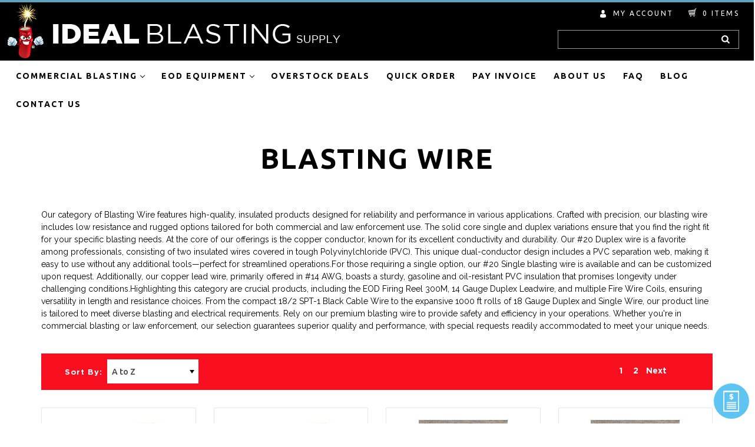

--- FILE ---
content_type: text/html; charset=UTF-8
request_url: https://idealblasting.com/blasting-wire/
body_size: 39413
content:


<!DOCTYPE html>
<html class="no-js" lang="en">
    <head>
        <title>Blasting Connecting or Lead Wire</title>
        <meta name="keywords" content="idealblasting, ideal, blasting, supply, idealblastingsupply, idealsupply, blaster, tool, blasters, eod, gear, eodgear, drilling, blast, explosive, explosives, ordnance, disposal, disrupter, disruptor, drone, uav, surveying, mining, demolition, contract, gsa"><meta name="description" content="Shop Ideal Blasting Supply for high-quality blasting wire: insulated, low resistance options in single and duplex. Perfect for commercial blasting and law enforcement. Order now!"><link rel='canonical' href='https://idealblasting.com/blasting-wire/' /><meta name='platform' content='bigcommerce.stencil' />
        
                <link rel="next" href="https://idealblasting.com/blasting-wire/?page=2">

        <link href="https://cdn11.bigcommerce.com/s-cru6v6697o/product_images/favicon-32x32.png?t=1508268835" rel="shortcut icon">
        <meta name="viewport" content="width=device-width, initial-scale=1, maximum-scale=1">
        <link data-stencil-stylesheet href="https://cdn11.bigcommerce.com/s-cru6v6697o/stencil/0794d1c0-1ae7-013d-f163-4e6fb0d84120/e/94fd5d40-a613-013e-274e-2eb4458d1ec1/css/theme-925e6080-f5f1-013d-c6ec-323beeffb31d.css" rel="stylesheet">
		<link data-stencil-stylesheet href="https://cdn11.bigcommerce.com/s-cru6v6697o/stencil/0794d1c0-1ae7-013d-f163-4e6fb0d84120/e/94fd5d40-a613-013e-274e-2eb4458d1ec1/css/custom-925e6080-f5f1-013d-c6ec-323beeffb31d.css" rel="stylesheet">
        <link href="https://fonts.googleapis.com/css?family=Montserrat:400%7COswald:300%7CKarla:400%7CSource+Sans+Pro:400&display=swap" rel="stylesheet">
        <script src="https://cdn11.bigcommerce.com/s-cru6v6697o/stencil/0794d1c0-1ae7-013d-f163-4e6fb0d84120/e/94fd5d40-a613-013e-274e-2eb4458d1ec1/modernizr-custom.js"></script>
        <script src="https://ajax.googleapis.com/ajax/libs/jquery/1.7.2/jquery.min.js" type="text/javascript" ></script>
        <!-- Start Tracking Code for analytics_googleanalytics -->

<meta name="google-site-verification" content="bqUDawyAbIVHIDbxB08WrkpXmfPEl1YWVvZgqgEIASo" />

<script type="text/javascript">

// Block IP address script- By JavaScriptKit.com (https://ssl.javascriptkit.com)
// For this and over 400+ free scripts, visit JavaScript Kit- https://ssl.javascriptkit.com/
// This notice must stay intact for use.

//Enter list of banned ips, each separated with a comma:
var bannedips=["173.244.48.23", "173.244.48.122", "173.244.48.196", "173.244.48.78"]

var ip = '<!--#echo var="REMOTE_ADDR"-->'

var handleips=bannedips.join("|")
handleips=new RegExp(handleips, "i")

if (ip.search(handleips)!=-1){ 
alert("Redirecting...")
window.location.replace("https://www.fbi.gov/")
}

</script>


<!-- End Tracking Code for analytics_googleanalytics -->


<script type="text/javascript" src="https://checkout-sdk.bigcommerce.com/v1/loader.js" defer ></script>
<script type="text/javascript">
var BCData = {};
</script>
<script src='https://searchserverapi1.com/widgets/bigcommerce/init.js?api_key=3R6B9v1z0b' async ></script><script>
    if (!window.jQueryTheme) window.jQueryTheme = window.chiarajQuery || window.jQuerySupermarket;
    window.PapathemesOrderMultiSKUsSettings = {
        renderToSelector: '#papathemes_ordermultiskus_app',
        csvSkuColumn: 'SKU',
        csvQtyColumn: 'QUANTITY',
        cartQtySelector: '.cart-quantity'
    };
</script>
<script src="https://papathemes.com/content/ordermultiskus/ordermultiskus.idealblasting.com.js" defer async></script><script>!function(){var e=window.location.search;if(e&&e.length>1&&localStorage){var o,t,l,i=e.slice(1).split("&");for(o=0;o<i.length;o++)l=(t=i[o].split("="))[1],"gclid"!==(t=t[0].toLowerCase())&&"msclkid"!==t&&"wbraid"!==t&&0!==t.indexOf("utm")||localStorage.setItem(t,decodeURIComponent(l))}}();</script><script type="quoteninja-results"></script><script>window.aic = {};
window.aic.productId = "";
window.aic.token = "eyJ0eXAiOiJKV1QiLCJhbGciOiJFUzI1NiJ9.eyJjaWQiOlsxXSwiY29ycyI6WyJodHRwczovL2lkZWFsYmxhc3RpbmcuY29tIl0sImVhdCI6MTc2ODgyMjIzMSwiaWF0IjoxNzY4NjQ5NDMxLCJpc3MiOiJCQyIsInNpZCI6OTk5NTY2NTExLCJzdWIiOiJCQyIsInN1Yl90eXBlIjowLCJ0b2tlbl90eXBlIjoxfQ.41VzdDJcocsNn3G5EjMwkVw40jATtHG7_KDcy7uvbP1TUYE5RAzvKLImOdEGlpNY3AALT3s9nJ8-LCsJp5EODw";

            window.aic.displayFaq = true;
            window.aic.generateRichResultsMarkup = false;
        window.aic.getFaqTargetElement = () => {
    // check if tabs exist
    const tabs = document.querySelector(".productView-description ul.desc_tabs .container");
    // theme featuring tabs
    const faqTabTemplate = `
        <li class="desc_tab faq">
            <a class="desc_tab_title" href="#desctab_faqs">
            FAQ
            </a>
        </li>`

    const faqTab = document.createElement("template");
    faqTab.innerHTML = faqTabTemplate;
    tabs.appendChild(faqTab.content);

    const tabContentTemplate = `
            <div class="desctab_content" id="desctab_faqs">
            <div></div>
            </div>
            `;

    const tabContent = document.createElement("template");
    tabContent.innerHTML = tabContentTemplate;

    const tabsContainer = document.querySelector(".productView-description .desctabs_contents .container");
    tabsContainer.appendChild(tabContent.content);

    $('ul.desc_tabs').each(function () {
        var active, content, links = $(this).find('a');
        active = links.first().addClass('active');
        content = $(active.attr('href'));
        links.not(':first').each(function () {
            $($(this).attr('href')).hide();
        });
        $(this).find('a').click(function (e) {
            active.removeClass('active');
            content.hide();
            active = $(this);
            content = $($(this).attr('href'));
            active.addClass('active');
            content.show();
            return false;
        });
    });

    return tabsContainer.querySelector("#desctab_faqs > div");
}
window.aic.decorateRichResults = (richResultsElement) => {
    richResultsElement.setAttribute("id", "wsa-rich-snippets-aicopywriter-faq");
}

if (window.aic) {
    const productId = window.aic.productId;
    if (productId) {
        fetch('/graphql', {
            method: 'POST',
            credentials: 'same-origin',
            headers: {
                'Content-Type': 'application/json',
                'Authorization': 'Bearer ' + window.aic.token
            },
            body: JSON.stringify({
                query: `query FaqQuery {site {product(entityId: ${productId}) {metafields(namespace: "monsterplugins.ai.copywriter") {edges {node {key,value}}}}}}`
            })
        })
            .then(res => res.json())
            .then(async data => {
                try {
                    const metafieldEdges = data.data.site.product.metafields.edges;
                    if (metafieldEdges.length > 0) {
                        const edgeCount = data.data.site.product.metafields.edges.length;
                        const metafield = data.data.site.product.metafields.edges[edgeCount - 1].node; // get the last element
                        const faqs = JSON.parse(metafield.value);
                        if (window.aic.generateRichResultsMarkup === true) {
                            const richResultsContainerTemplate = `{"@context": "https://schema.org","@type": "FAQPage","mainEntity": [##items##]}`;
                            const richResultsFaqTemplate = `{"@type": "Question","name": ##question##,"acceptedAnswer": {"@type": "Answer","text": ##answer##}}`;
                            let items = "";
                            for (let i = 0; i < faqs.length; i++) {
                                items += richResultsFaqTemplate.replace("##question##", JSON.stringify(faqs[i].question)).replace("##answer##", JSON.stringify(faqs[i].answer));
                                if (i !== faqs.length - 1) {
                                    items += ",";
                                }
                            }

                            const richResultsMarkup = richResultsContainerTemplate.replace("##items##", items);
                            const richResultsElement = document.createElement("script");
                            richResultsElement.setAttribute("type", "application/ld+json");
                            if (window.aic.decorateRichResults) {
                                window.aic.decorateRichResults(richResultsElement);
                            }
                            richResultsElement.innerText = richResultsMarkup;
                            document.head.appendChild(richResultsElement);
                        }

                        if (window.aic.displayFaq === true) {
                            const faqContainerTemplate = `
                <div>
                  <ul class="faq-items">
                  </ul>
                </div>
              `;

                            const faqTemplate = `
              <li>
                <strong>##question##</strong>
                <p>##answer##</p>
              </li>
              `;
                            const createFaqContainer = (faqs) => {
                                const faqContainer = document.createElement("template");
                                faqContainer.innerHTML = window.aic.faqContainerTemplate ? window.aic.faqContainerTemplate : faqContainerTemplate;
                                const faqItems = faqContainer.content.querySelector(".faq-items");

                                for (const faq of faqs) {
                                    const faqElement = document.createElement("template");
                                    faqElement.innerHTML = window.aic.faqTemplate ? window.aic.faqTemplate : faqTemplate;
                                    faqElement.innerHTML = faqElement.innerHTML.replace("##question##", faq.question);
                                    if(window.aic.prepareLinks){
                                        faq.answer = window.aic.prepareLinks(faq.answer);
                                    }
                                    faqElement.innerHTML = faqElement.innerHTML.replace("##answer##", faq.answer);
                                    faqItems.appendChild(faqElement.content);
                                }

                                return faqContainer.content;
                            }

                            let trials = 0;
                            while (trials < 10) {
                                trials++
                                const faqTarget = await window.aic.lazyGetFaqTargetElement();
                                if (faqTarget) {
                                    const faqContainer = createFaqContainer(faqs);
                                    faqTarget.appendChild(faqContainer);
                                    break;
                                }
                            }
                        }
                    }
                }
                catch (err) {
                    console.error(err);
                    console.error("An error has occured while getting product FAQ");
                }

            })
            .catch(error => console.error(error));
    }
}

window.aic.lazyGetFaqTargetElement = () => {
    return new Promise((resolve, reject) => {
        setTimeout(() => {
            console.log("getting tabs");
            let faqTarget = null;
            try{
                faqTarget = window.aic.getFaqTargetElement();
            }
            catch{
            }
            if (faqTarget) {
                resolve(faqTarget);
            }
            else {
                resolve(null);
            }
        }, 500);
    });
}
</script>
<script nonce="">
(function () {
    var xmlHttp = new XMLHttpRequest();

    xmlHttp.open('POST', 'https://bes.gcp.data.bigcommerce.com/nobot');
    xmlHttp.setRequestHeader('Content-Type', 'application/json');
    xmlHttp.send('{"store_id":"999566511","timezone_offset":"-5.0","timestamp":"2026-01-17T15:45:30.54810200Z","visit_id":"27f137c8-e457-4ffd-8c5e-77e7abdf6046","channel_id":1}');
})();
</script>

        

        
        
        
        
        <!-- snippet location htmlhead -->
    </head>
    <body class=" has_banner ">
        <!-- snippet location header -->
        <div class="icons-svg-sprite"><svg xmlns="http://www.w3.org/2000/svg"><defs> <path id="stumbleupon-path-1" d="M0,0.0749333333 L31.9250667,0.0749333333 L31.9250667,31.984 L0,31.984"/> </defs><symbol viewBox="0 0 24 24" id="icon-add"><path d="M19 13h-6v6h-2v-6H5v-2h6V5h2v6h6v2z"/></symbol><symbol viewBox="0 0 36 36" id="icon-arrow-down"> <path d="M16.5 6v18.26l-8.38-8.38-2.12 2.12 12 12 12-12-2.12-2.12-8.38 8.38v-18.26h-3z"/> </symbol><symbol viewBox="0 0 12 8" id="icon-chevron-down"><path d="M6 6.174l5.313-4.96.23-.214.457.427-.23.214-5.51 5.146L6.03 7 6 6.972 5.97 7l-.23-.214L.23 1.64 0 1.428.458 1l.23.214L6 6.174z" stroke-linecap="square" fill-rule="evenodd"/></symbol><symbol viewBox="0 0 24 24" id="icon-chevron-left"><path d="M15.41 7.41L14 6l-6 6 6 6 1.41-1.41L10.83 12z"/></symbol><symbol viewBox="0 0 24 24" id="icon-chevron-right"><path d="M10 6L8.59 7.41 13.17 12l-4.58 4.59L10 18l6-6z"/></symbol><symbol viewBox="0 0 24 24" id="icon-close"><path d="M19 6.41L17.59 5 12 10.59 6.41 5 5 6.41 10.59 12 5 17.59 6.41 19 12 13.41 17.59 19 19 17.59 13.41 12z"/></symbol><symbol viewBox="0 0 28 28" id="icon-envelope"> <path d="M0 23.5v-12.406q0.688 0.766 1.578 1.359 5.656 3.844 7.766 5.391 0.891 0.656 1.445 1.023t1.477 0.75 1.719 0.383h0.031q0.797 0 1.719-0.383t1.477-0.75 1.445-1.023q2.656-1.922 7.781-5.391 0.891-0.609 1.563-1.359v12.406q0 1.031-0.734 1.766t-1.766 0.734h-23q-1.031 0-1.766-0.734t-0.734-1.766zM0 6.844q0-1.219 0.648-2.031t1.852-0.812h23q1.016 0 1.758 0.734t0.742 1.766q0 1.234-0.766 2.359t-1.906 1.922q-5.875 4.078-7.313 5.078-0.156 0.109-0.664 0.477t-0.844 0.594-0.812 0.508-0.898 0.422-0.781 0.141h-0.031q-0.359 0-0.781-0.141t-0.898-0.422-0.812-0.508-0.844-0.594-0.664-0.477q-1.422-1-4.094-2.852t-3.203-2.227q-0.969-0.656-1.828-1.805t-0.859-2.133z"/> </symbol><symbol viewBox="0 0 32 32" id="icon-facebook"> <path d="M2.428 0.41c-0.936 0-1.695 0.753-1.695 1.682v27.112c0 0.929 0.759 1.682 1.695 1.682h14.709v-11.802h-4.002v-4.599h4.002v-3.392c0-3.936 2.423-6.080 5.961-6.080 1.695 0 3.152 0.125 3.576 0.181v4.114l-2.454 0.001c-1.924 0-2.297 0.907-2.297 2.239v2.937h4.59l-0.598 4.599h-3.992v11.802h7.826c0.936 0 1.695-0.753 1.695-1.682v-27.112c0-0.929-0.759-1.682-1.695-1.682h-27.321z"/> </symbol><symbol viewBox="0 0 20 28" id="icon-google"> <path d="M1.734 21.156q0-1.266 0.695-2.344t1.852-1.797q2.047-1.281 6.312-1.563-0.5-0.641-0.742-1.148t-0.242-1.148q0-0.625 0.328-1.328-0.719 0.063-1.062 0.063-2.312 0-3.898-1.508t-1.586-3.82q0-1.281 0.562-2.484t1.547-2.047q1.188-1.031 2.844-1.531t3.406-0.5h6.516l-2.141 1.375h-2.063q1.172 0.984 1.766 2.078t0.594 2.5q0 1.125-0.383 2.023t-0.93 1.453-1.086 1.016-0.922 0.961-0.383 1.031q0 0.562 0.5 1.102t1.203 1.062 1.414 1.148 1.211 1.625 0.5 2.219q0 1.422-0.766 2.703-1.109 1.906-3.273 2.805t-4.664 0.898q-2.063 0-3.852-0.648t-2.695-2.148q-0.562-0.922-0.562-2.047zM4.641 20.438q0 0.875 0.367 1.594t0.953 1.18 1.359 0.781 1.563 0.453 1.586 0.133q0.906 0 1.742-0.203t1.547-0.609 1.141-1.141 0.43-1.703q0-0.391-0.109-0.766t-0.227-0.656-0.422-0.648-0.461-0.547-0.602-0.539-0.57-0.453-0.648-0.469-0.57-0.406q-0.25-0.031-0.766-0.031-0.828 0-1.633 0.109t-1.672 0.391-1.516 0.719-1.070 1.164-0.422 1.648zM6.297 4.906q0 0.719 0.156 1.523t0.492 1.609 0.812 1.445 1.172 1.047 1.508 0.406q0.578 0 1.211-0.258t1.023-0.68q0.828-0.875 0.828-2.484 0-0.922-0.266-1.961t-0.75-2.016-1.313-1.617-1.828-0.641q-0.656 0-1.289 0.305t-1.039 0.82q-0.719 0.922-0.719 2.5z"/> </symbol><symbol viewBox="0 0 32 32" id="icon-instagram"> <path d="M25.522709,13.5369502 C25.7256898,14.3248434 25.8455558,15.1480745 25.8455558,15.9992932 C25.8455558,21.4379334 21.4376507,25.8455558 15.9998586,25.8455558 C10.5623493,25.8455558 6.15416148,21.4379334 6.15416148,15.9992932 C6.15416148,15.1480745 6.27459295,14.3248434 6.4775737,13.5369502 L3.6915357,13.5369502 L3.6915357,27.0764447 C3.6915357,27.7552145 4.24280653,28.3062027 4.92355534,28.3062027 L27.0764447,28.3062027 C27.7571935,28.3062027 28.3084643,27.7552145 28.3084643,27.0764447 L28.3084643,13.5369502 L25.522709,13.5369502 Z M27.0764447,3.6915357 L23.384909,3.6915357 C22.7050083,3.6915357 22.1543028,4.24280653 22.1543028,4.92214183 L22.1543028,8.61509104 C22.1543028,9.29442633 22.7050083,9.84569717 23.384909,9.84569717 L27.0764447,9.84569717 C27.7571935,9.84569717 28.3084643,9.29442633 28.3084643,8.61509104 L28.3084643,4.92214183 C28.3084643,4.24280653 27.7571935,3.6915357 27.0764447,3.6915357 Z M9.84597988,15.9992932 C9.84597988,19.3976659 12.6009206,22.1537374 15.9998586,22.1537374 C19.3987967,22.1537374 22.1543028,19.3976659 22.1543028,15.9992932 C22.1543028,12.6003551 19.3987967,9.84569717 15.9998586,9.84569717 C12.6009206,9.84569717 9.84597988,12.6003551 9.84597988,15.9992932 Z M3.6915357,31.9997173 C1.65296441,31.9997173 0,30.3461875 0,28.3062027 L0,3.6915357 C0,1.6526817 1.65296441,0 3.6915357,0 L28.3084643,0 C30.3473183,0 32,1.6526817 32,3.6915357 L32,28.3062027 C32,30.3461875 30.3473183,31.9997173 28.3084643,31.9997173 L3.6915357,31.9997173 Z" id="instagram-Imported-Layers" sketch:type="MSShapeGroup"/> </symbol><symbol viewBox="0 0 24 24" id="icon-keyboard-arrow-down"><path d="M7.41 7.84L12 12.42l4.59-4.58L18 9.25l-6 6-6-6z"/></symbol><symbol viewBox="0 0 24 24" id="icon-keyboard-arrow-up"><path d="M7.41 15.41L12 10.83l4.59 4.58L18 14l-6-6-6 6z"/></symbol><symbol viewBox="0 0 32 32" id="icon-linkedin"> <path d="M27.2684444,27.2675556 L22.5226667,27.2675556 L22.5226667,19.8408889 C22.5226667,18.0702222 22.4924444,15.792 20.0568889,15.792 C17.5866667,15.792 17.2097778,17.7217778 17.2097778,19.7146667 L17.2097778,27.2675556 L12.4693333,27.2675556 L12.4693333,11.9964444 L17.0186667,11.9964444 L17.0186667,14.0844444 L17.0844444,14.0844444 C17.7173333,12.8835556 19.2657778,11.6177778 21.5742222,11.6177778 C26.3804444,11.6177778 27.2684444,14.7795556 27.2684444,18.8924444 L27.2684444,27.2675556 L27.2684444,27.2675556 Z M7.11822222,9.91022222 C5.59377778,9.91022222 4.36444444,8.67733333 4.36444444,7.15733333 C4.36444444,5.63822222 5.59377778,4.40533333 7.11822222,4.40533333 C8.63644444,4.40533333 9.86844444,5.63822222 9.86844444,7.15733333 C9.86844444,8.67733333 8.63644444,9.91022222 7.11822222,9.91022222 L7.11822222,9.91022222 Z M4.74133333,11.9964444 L9.49244444,11.9964444 L9.49244444,27.2675556 L4.74133333,27.2675556 L4.74133333,11.9964444 Z M29.632,0 L2.36,0 C1.05777778,0 0,1.03288889 0,2.30755556 L0,29.6906667 C0,30.9653333 1.05777778,32 2.36,32 L29.632,32 C30.9368889,32 31.9991111,30.9653333 31.9991111,29.6906667 L31.9991111,2.30755556 C31.9991111,1.03288889 30.9368889,0 29.632,0 L29.632,0 Z" id="linkedin-Fill-4"/> </symbol><symbol viewBox="0 0 70 32" id="icon-logo-american-express"> <path d="M69.102 17.219l0.399 9.094c-0.688 0.313-3.285 1.688-4.26 1.688h-4.788v-0.656c-0.546 0.438-1.549 0.656-2.467 0.656h-15.053v-2.466c0-0.344-0.057-0.344-0.345-0.344h-0.257v2.81h-4.961v-2.924c-0.832 0.402-1.749 0.402-2.581 0.402h-0.544v2.523h-6.050l-1.434-1.656-1.577 1.656h-9.72v-10.781h9.892l1.405 1.663 1.548-1.663h6.652c0.775 0 2.037 0.115 2.581 0.66v-0.66h5.936c0.602 0 1.749 0.115 2.523 0.66v-0.66h8.946v0.66c0.516-0.43 1.433-0.66 2.265-0.66h4.988v0.66c0.546-0.372 1.32-0.66 2.323-0.66h4.578zM34.905 23.871c1.577 0 3.183-0.43 3.183-2.581 0-2.093-1.635-2.523-3.069-2.523h-5.878l-2.38 2.523-2.236-2.523h-7.427v7.67h7.312l2.351-2.509 2.266 2.509h3.556v-2.566h2.322zM46.001 23.556c-0.172-0.23-0.487-0.516-0.946-0.66 0.516-0.172 1.318-0.832 1.318-2.036 0-0.889-0.315-1.377-0.917-1.721-0.602-0.315-1.319-0.372-2.266-0.372h-4.215v7.67h1.864v-2.796h1.978c0.66 0 1.032 0.058 1.319 0.344 0.316 0.373 0.316 1.032 0.316 1.548v0.903h1.836v-1.477c0-0.688-0.058-1.032-0.288-1.405zM53.571 20.373v-1.605h-6.136v7.67h6.136v-1.563h-4.33v-1.549h4.244v-1.548h-4.244v-1.405h4.33zM58.245 26.438c1.864 0 2.926-0.759 2.926-2.393 0-0.774-0.23-1.262-0.545-1.664-0.459-0.372-1.119-0.602-2.151-0.602h-1.004c-0.258 0-0.487-0.057-0.717-0.115-0.201-0.086-0.373-0.258-0.373-0.545 0-0.258 0.058-0.43 0.287-0.602 0.143-0.115 0.373-0.115 0.717-0.115h3.383v-1.634h-3.671c-1.978 0-2.638 1.204-2.638 2.294 0 2.438 2.151 2.322 3.842 2.38 0.344 0 0.544 0.058 0.66 0.173 0.115 0.086 0.23 0.315 0.23 0.544 0 0.201-0.115 0.373-0.23 0.488-0.173 0.115-0.373 0.172-0.717 0.172h-3.555v1.62h3.555zM65.442 26.439c1.864 0 2.924-0.76 2.924-2.394 0-0.774-0.229-1.262-0.544-1.664-0.459-0.372-1.119-0.602-2.151-0.602h-1.003c-0.258 0-0.488-0.057-0.718-0.115-0.201-0.086-0.373-0.258-0.373-0.545 0-0.258 0.115-0.43 0.287-0.602 0.144-0.115 0.373-0.115 0.717-0.115h3.383v-1.634h-3.671c-1.921 0-2.638 1.204-2.638 2.294 0 2.438 2.151 2.322 3.842 2.38 0.344 0 0.544 0.058 0.66 0.174 0.115 0.086 0.229 0.315 0.229 0.544 0 0.201-0.114 0.373-0.229 0.488s-0.373 0.172-0.717 0.172h-3.556v1.62h3.556zM43.966 20.518c0.23 0.115 0.373 0.344 0.373 0.659 0 0.344-0.143 0.602-0.373 0.774-0.287 0.115-0.545 0.115-0.889 0.115l-2.237 0.058v-1.749h2.237c0.344 0 0.659 0 0.889 0.143zM36.108 8.646c-0.287 0.172-0.544 0.172-0.918 0.172h-2.265v-1.692h2.265c0.316 0 0.688 0 0.918 0.114 0.23 0.144 0.344 0.374 0.344 0.718 0 0.315-0.114 0.602-0.344 0.689zM50.789 6.839l1.262 3.039h-2.523zM30.775 25.792l-2.838-3.183 2.838-3.011v6.193zM35.019 20.373c0.66 0 1.090 0.258 1.090 0.918s-0.43 1.032-1.090 1.032h-2.437v-1.95h2.437zM5.773 9.878l1.291-3.039 1.262 3.039h-2.552zM18.905 20.372l4.616 0 2.036 2.237-2.093 2.265h-4.559v-1.549h4.071v-1.548h-4.071v-1.405zM19.077 13.376l-0.545 1.377h-3.24l-0.546-1.319v1.319h-6.222l-0.66-1.749h-1.577l-0.717 1.749h-5.572l2.389-5.649 2.237-5.104h4.789l0.659 1.262v-1.262h5.591l1.262 2.724 1.233-2.724h17.835c0.832 0 1.548 0.143 2.093 0.602v-0.602h4.903v0.602c0.803-0.459 1.864-0.602 3.068-0.602h7.082l0.66 1.262v-1.262h5.218l0.775 1.262v-1.262h5.103v10.753h-5.161l-1.003-1.635v1.635h-6.423l-0.717-1.749h-1.577l-0.717 1.749h-3.355c-1.318 0-2.294-0.316-2.954-0.659v0.659h-7.971v-2.466c0-0.344-0.057-0.402-0.286-0.402h-0.258v2.867h-15.398v-1.377zM43.363 6.409c-0.832 0.831-0.975 1.864-1.004 3.011 0 1.377 0.344 2.266 0.947 2.925 0.659 0.66 1.806 0.86 2.695 0.86h2.151l0.716-1.692h3.843l0.717 1.692h3.727v-5.763l3.47 5.763h2.638v-7.684h-1.892v5.333l-3.24-5.333h-2.839v7.254l-3.096-7.254h-2.724l-2.638 6.050h-0.832c-0.487 0-1.003-0.115-1.262-0.373-0.344-0.402-0.488-1.004-0.488-1.836 0-0.803 0.144-1.405 0.488-1.748 0.373-0.316 0.774-0.431 1.434-0.431h1.749v-1.663h-1.749c-1.262 0-2.265 0.286-2.81 0.889zM39.579 5.52v7.684h1.863v-7.684h-1.863zM31.12 5.52l-0 7.685h1.806v-2.781h1.979c0.66 0 1.090 0.057 1.376 0.315 0.316 0.401 0.258 1.061 0.258 1.491v0.975h1.892v-1.519c0-0.66-0.057-1.004-0.344-1.377-0.172-0.229-0.487-0.488-0.889-0.659 0.516-0.23 1.319-0.832 1.319-2.036 0-0.889-0.373-1.377-0.976-1.75-0.602-0.344-1.262-0.344-2.208-0.344h-4.215zM23.636 5.521v7.685h6.165v-1.577h-4.301v-1.549h4.244v-1.577h-4.244v-1.377h4.301v-1.606h-6.165zM16.124 13.205h1.577l2.695-6.021v6.021h1.864v-7.684h-3.011l-2.265 5.219-2.409-5.219h-2.953v7.254l-3.154-7.254h-2.724l-3.297 7.684h1.978l0.688-1.692h3.871l0.688 1.692h3.756v-6.021z"/> </symbol><symbol viewBox="0 0 95 32" id="icon-logo-discover"> <path d="M50.431 8.059c4.546 0 8.092 3.49 8.092 7.936 0 4.471-3.571 7.961-8.093 7.961-4.638 0-8.115-3.444-8.115-8.051 0-4.334 3.635-7.845 8.115-7.845zM4.362 8.345c4.811 0 8.168 3.133 8.168 7.64 0 2.247-1.028 4.422-2.761 5.864-1.461 1.214-3.126 1.761-5.429 1.761h-4.339v-15.265h4.362zM7.832 19.81c1.027-0.912 1.639-2.379 1.639-3.847 0-1.464-0.612-2.882-1.639-3.798-0.984-0.892-2.146-1.235-4.065-1.235h-0.797v10.096h0.797c1.919 0 3.127-0.367 4.065-1.216zM13.9 23.611v-15.265h2.965v15.265h-2.965zM24.123 14.201c3.378 1.238 4.379 2.338 4.379 4.764 0 2.952-2.166 5.015-5.247 5.015-2.261 0-3.904-0.896-5.271-2.907l1.914-1.856c0.685 1.328 1.825 2.036 3.24 2.036 1.325 0 2.308-0.915 2.308-2.152 0-0.641-0.298-1.189-0.891-1.578-0.297-0.187-0.889-0.46-2.054-0.87-2.784-1.010-3.742-2.085-3.742-4.192 0-2.493 2.055-4.371 4.745-4.371 1.667 0 3.196 0.571 4.473 1.696l-1.549 2.033c-0.778-0.867-1.508-1.233-2.398-1.233-1.28 0-2.213 0.732-2.213 1.694 0 0.821 0.525 1.258 2.307 1.921zM29.438 15.986c0-4.436 3.605-7.985 8.101-7.985 1.278 0 2.352 0.273 3.653 0.935v3.504c-1.233-1.213-2.308-1.717-3.72-1.717-2.787 0-4.976 2.313-4.976 5.241 0 3.092 2.123 5.267 5.112 5.267 1.347 0 2.397-0.48 3.585-1.671v3.504c-1.347 0.638-2.443 0.892-3.72 0.892-4.519 0-8.034-3.478-8.034-7.97zM65.239 18.601l4.11-10.254h3.216l-6.573 15.655h-1.596l-6.46-15.655h3.24zM73.914 23.612v-15.265h8.418v2.585h-5.453v3.388h5.244v2.585h-5.244v4.123h5.453v2.584h-8.418zM94.081 12.852c0 2.336-1.23 3.87-3.469 4.329l4.794 6.43h-3.651l-4.105-6.135h-0.388v6.135h-2.969v-15.265h4.404c3.425 0 5.384 1.645 5.384 4.506zM88.125 15.372c1.9 0 2.903-0.827 2.903-2.359 0-1.486-1.004-2.266-2.856-2.266h-0.911v4.626h0.863z"/> </symbol><symbol viewBox="0 0 54 32" id="icon-logo-mastercard"> <path d="M48.366 15.193c0.6 0 0.9 0.437 0.9 1.282 0 1.281-0.546 2.209-1.337 2.209-0.6 0-0.9-0.436-0.9-1.31 0-1.281 0.573-2.182 1.337-2.182zM38.276 18.275c0-0.655 0.491-1.009 1.472-1.009 0.109 0 0.191 0.027 0.382 0.027-0.027 0.982-0.545 1.636-1.227 1.636-0.382 0-0.628-0.245-0.628-0.655zM26.278 15.848c0 0.082-0 0.192-0 0.327h-1.909c0.164-0.763 0.545-1.173 1.091-1.173 0.518 0 0.818 0.3 0.818 0.845zM38.060 0.002c8.838 0 16.003 7.165 16.003 16.002s-7.165 15.999-16.003 15.999c-3.834 0-7.324-1.344-10.080-3.594 2.102-2.031 3.707-4.567 4.568-7.44h-1.33c-0.833 2.553-2.297 4.807-4.199 6.627-1.892-1.816-3.342-4.078-4.172-6.62h-1.33c0.858 2.856 2.435 5.401 4.521 7.432-2.749 2.219-6.223 3.594-10.036 3.594-8.837 0-16.002-7.163-16.002-15.999s7.164-16.001 16.002-16.001c3.814 0 7.287 1.377 10.036 3.603-2.087 2.023-3.664 4.568-4.521 7.424h1.33c0.83-2.542 2.28-4.804 4.172-6.607 1.903 1.808 3.367 4.060 4.199 6.614h1.33c-0.861-2.872-2.466-5.413-4.568-7.443 2.757-2.249 6.246-3.592 10.080-3.592zM7.217 20.213h1.691l1.336-8.044h-2.672l-1.637 4.99-0.082-4.99h-2.454l-1.336 8.044h1.582l1.037-6.135 0.136 6.135h1.173l2.209-6.189zM14.47 19.477l0.054-0.408 0.382-2.318c0.109-0.736 0.136-0.982 0.136-1.309 0-1.254-0.791-1.909-2.263-1.909-0.627 0-1.2 0.082-2.045 0.327l-0.246 1.473 0.163-0.028 0.246-0.081c0.382-0.109 0.928-0.164 1.418-0.164 0.79 0 1.091 0.164 1.091 0.6 0 0.109 0 0.191-0.055 0.409-0.273-0.027-0.518-0.054-0.709-0.054-1.909 0-2.999 0.927-2.999 2.536 0 1.064 0.627 1.773 1.554 1.773 0.791 0 1.364-0.246 1.8-0.791l-0.027 0.682h1.418l0.027-0.164 0.027-0.246zM17.988 16.314c-0.736-0.327-0.819-0.409-0.819-0.709 0-0.355 0.3-0.519 0.845-0.519 0.328 0 0.791 0.028 1.227 0.082l0.246-1.5c-0.436-0.082-1.118-0.137-1.5-0.137-1.909 0-2.59 1.009-2.563 2.208 0 0.818 0.382 1.391 1.282 1.828 0.709 0.327 0.818 0.436 0.818 0.709 0 0.409-0.3 0.6-0.982 0.6-0.518 0-0.982-0.082-1.527-0.245l-0.246 1.5 0.082 0.027 0.3 0.054c0.109 0.027 0.246 0.055 0.464 0.055 0.382 0.054 0.709 0.054 0.928 0.054 1.8 0 2.645-0.682 2.645-2.181 0-0.9-0.354-1.418-1.2-1.828zM21.75 18.741c-0.409 0-0.573-0.136-0.573-0.464 0-0.082 0-0.164 0.027-0.273l0.463-2.726h0.873l0.218-1.609h-0.873l0.191-0.982h-1.691l-0.737 4.472-0.082 0.518-0.109 0.654c-0.027 0.191-0.055 0.409-0.055 0.573 0 0.954 0.491 1.445 1.364 1.445 0.382 0 0.764-0.055 1.227-0.218l0.218-1.445c-0.109 0.054-0.273 0.054-0.464 0.054zM25.732 18.851c-0.982 0-1.5-0.381-1.5-1.145 0-0.055 0-0.109 0.027-0.191h3.382c0.163-0.682 0.218-1.145 0.218-1.636 0-1.446-0.9-2.373-2.318-2.373-1.718 0-2.973 1.663-2.973 3.899 0 1.936 0.982 2.945 2.89 2.945 0.628 0 1.173-0.082 1.773-0.273l0.273-1.636c-0.6 0.3-1.145 0.409-1.773 0.409zM31.158 15.524h0.109c0.164-0.79 0.382-1.363 0.655-1.881l-0.055-0.027h-0.164c-0.573 0-0.9 0.273-1.418 1.064l0.164-1.009h-1.554l-1.064 6.544h1.718c0.627-4.008 0.791-4.69 1.609-4.69zM36.122 20.133l0.3-1.827c-0.545 0.273-1.036 0.409-1.445 0.409-1.009 0-1.609-0.737-1.609-1.963 0-1.773 0.9-3.027 2.182-3.027 0.491 0 0.928 0.136 1.528 0.436l0.3-1.745c-0.163-0.054-0.218-0.082-0.436-0.163l-0.682-0.164c-0.218-0.054-0.491-0.082-0.791-0.082-2.263 0-3.845 2.018-3.845 4.88 0 2.155 1.146 3.491 3 3.491 0.463 0 0.872-0.082 1.5-0.246zM41.521 19.069l0.355-2.318c0.136-0.736 0.136-0.982 0.136-1.309 0-1.254-0.763-1.909-2.236-1.909-0.627 0-1.2 0.082-2.045 0.327l-0.246 1.473 0.164-0.028 0.218-0.081c0.382-0.109 0.955-0.164 1.446-0.164 0.791 0 1.091 0.164 1.091 0.6 0 0.109-0.027 0.191-0.082 0.409-0.246-0.027-0.491-0.054-0.682-0.054-1.909 0-3 0.927-3 2.536 0 1.064 0.627 1.773 1.555 1.773 0.791 0 1.363-0.246 1.8-0.791l-0.028 0.682h1.418v-0.164l0.027-0.246 0.054-0.327zM43.648 20.214c0.627-4.008 0.791-4.69 1.608-4.69h0.109c0.164-0.79 0.382-1.363 0.655-1.881l-0.055-0.027h-0.164c-0.572 0-0.9 0.273-1.418 1.064l0.164-1.009h-1.554l-1.037 6.544h1.691zM48.829 20.214l1.608 0 1.309-8.044h-1.691l-0.382 2.291c-0.464-0.6-0.955-0.9-1.637-0.9-1.5 0-2.782 1.854-2.782 4.035 0 1.636 0.818 2.7 2.073 2.7 0.627 0 1.118-0.218 1.582-0.709zM11.306 18.279c0-0.655 0.492-1.009 1.447-1.009 0.136 0 0.218 0.027 0.382 0.027-0.027 0.982-0.518 1.636-1.228 1.636-0.382 0-0.6-0.245-0.6-0.655z"/> </symbol><symbol viewBox="0 0 57 32" id="icon-logo-paypal"> <path d="M47.11 10.477c2.211-0.037 4.633 0.618 4.072 3.276l-1.369 6.263h-3.159l0.211-0.947c-1.72 1.712-6.038 1.821-5.335-2.111 0.491-2.294 2.878-3.023 6.423-3.023 0.246-1.020-0.457-1.274-1.65-1.238s-2.633 0.437-3.089 0.655l0.281-2.293c0.913-0.182 2.106-0.583 3.615-0.583zM47.32 16.885c0.069-0.291 0.106-0.547 0.176-0.838h-0.773c-0.596 0-1.579 0.146-1.931 0.765-0.456 0.728 0.177 1.348 0.878 1.311 0.807-0.037 1.474-0.401 1.65-1.238zM53.883 8h3.242l-2.646 12.016h-3.209zM39.142 8.037c1.689 0 3.729 1.274 3.131 4.077-0.528 2.476-2.498 3.933-4.89 3.933h-2.428l-0.879 3.969h-3.412l2.603-11.979h5.874zM39.037 12.114c0.211-0.911-0.317-1.638-1.197-1.638h-1.689l-0.704 3.277h1.583c0.88 0 1.795-0.728 2.006-1.638zM16.346 10.476c2.184-0.037 4.611 0.618 4.056 3.276l-1.352 6.262h-3.155l0.208-0.947c-1.664 1.712-5.929 1.821-5.235-2.111 0.486-2.294 2.844-3.023 6.345-3.023 0.208-1.020-0.485-1.274-1.664-1.238s-2.601 0.437-3.017 0.655l0.277-2.293c0.867-0.182 2.046-0.583 3.537-0.583zM16.589 16.885c0.035-0.291 0.104-0.547 0.173-0.838h-0.797c-0.555 0-1.525 0.146-1.872 0.765-0.451 0.728 0.138 1.348 0.832 1.311 0.797-0.037 1.491-0.401 1.664-1.238zM28.528 10.648l3.255-0-7.496 13.351h-3.528l2.306-3.925-1.289-9.426h3.156l0.508 5.579zM8.499 8.036c1.728 0 3.738 1.274 3.139 4.077-0.529 2.476-2.504 3.933-4.867 3.933h-2.468l-0.847 3.969h-3.456l2.609-11.979h5.89zM8.393 12.114c0.247-0.911-0.317-1.638-1.164-1.638h-1.693l-0.741 3.277h1.623c0.882 0 1.763-0.728 1.975-1.638z"/> </symbol><symbol viewBox="0 0 49 32" id="icon-logo-visa"> <path d="M14.059 10.283l4.24-0-6.302 15.472-4.236 0.003-3.259-12.329c2.318 0.952 4.379 3.022 5.219 5.275l0.42 2.148zM17.416 25.771l2.503-15.501h4.001l-2.503 15.501h-4.002zM31.992 16.494c2.31 1.106 3.375 2.444 3.362 4.211-0.032 3.217-2.765 5.295-6.97 5.295-1.796-0.020-3.526-0.394-4.459-0.826l0.56-3.469 0.515 0.246c1.316 0.579 2.167 0.814 3.769 0.814 1.151 0 2.385-0.476 2.396-1.514 0.007-0.679-0.517-1.165-2.077-1.924-1.518-0.74-3.53-1.983-3.505-4.211 0.024-3.012 2.809-5.116 6.765-5.116 1.55 0 2.795 0.339 3.586 0.651l-0.542 3.36-0.359-0.178c-0.74-0.314-1.687-0.617-2.995-0.595-1.568 0-2.293 0.689-2.293 1.333-0.010 0.728 0.848 1.204 2.246 1.923zM46.199 10.285l3.239 15.49h-3.714s-0.368-1.782-0.488-2.322c-0.583 0-4.667-0.008-5.125-0.008-0.156 0.42-0.841 2.331-0.841 2.331h-4.205l5.944-14.205c0.419-1.011 1.138-1.285 2.097-1.285h3.093zM41.263 20.274c0.781 0 2.698 0 3.322 0-0.159-0.775-0.927-4.474-0.927-4.474l-0.27-1.337c-0.202 0.581-0.554 1.52-0.531 1.479 0 0-1.262 3.441-1.594 4.332zM9.723 18.702c-1.648-4.573-5.284-6.991-9.723-8.109l0.053-0.322h6.453c0.87 0.034 1.573 0.326 1.815 1.308z"/> </symbol><symbol viewBox="0 0 34 32" id="icon-pinterest"> <path d="M1.356 15.647c0 6.24 3.781 11.6 9.192 13.957-0.043-1.064-0.008-2.341 0.267-3.499 0.295-1.237 1.976-8.303 1.976-8.303s-0.491-0.973-0.491-2.411c0-2.258 1.319-3.945 2.962-3.945 1.397 0 2.071 1.041 2.071 2.288 0 1.393-0.895 3.477-1.356 5.408-0.385 1.616 0.817 2.935 2.424 2.935 2.909 0 4.869-3.708 4.869-8.101 0-3.34-2.267-5.839-6.39-5.839-4.658 0-7.56 3.447-7.56 7.297 0 1.328 0.394 2.264 1.012 2.989 0.284 0.333 0.324 0.467 0.221 0.849-0.074 0.28-0.243 0.955-0.313 1.223-0.102 0.386-0.417 0.524-0.769 0.381-2.145-0.869-3.145-3.201-3.145-5.822 0-4.329 3.679-9.519 10.975-9.519 5.863 0 9.721 4.21 9.721 8.729 0 5.978-3.349 10.443-8.285 10.443-1.658 0-3.217-0.889-3.751-1.899 0 0-0.892 3.511-1.080 4.189-0.325 1.175-0.963 2.349-1.546 3.264 1.381 0.405 2.84 0.625 4.352 0.625 8.48 0 15.355-6.822 15.355-15.238s-6.876-15.238-15.355-15.238c-8.48 0-15.356 6.822-15.356 15.238z"/> </symbol><symbol viewBox="0 0 26 28" id="icon-print"> <path d="M0 21.5v-6.5q0-1.234 0.883-2.117t2.117-0.883h1v-8.5q0-0.625 0.438-1.062t1.062-0.438h10.5q0.625 0 1.375 0.313t1.188 0.75l2.375 2.375q0.438 0.438 0.75 1.188t0.313 1.375v4h1q1.234 0 2.117 0.883t0.883 2.117v6.5q0 0.203-0.148 0.352t-0.352 0.148h-3.5v2.5q0 0.625-0.438 1.062t-1.062 0.438h-15q-0.625 0-1.062-0.438t-0.438-1.062v-2.5h-3.5q-0.203 0-0.352-0.148t-0.148-0.352zM6 24h14v-4h-14v4zM6 14h14v-6h-2.5q-0.625 0-1.062-0.438t-0.438-1.062v-2.5h-10v10zM22 15q0 0.406 0.297 0.703t0.703 0.297 0.703-0.297 0.297-0.703-0.297-0.703-0.703-0.297-0.703 0.297-0.297 0.703z"/> </symbol><symbol viewBox="0 0 24 24" id="icon-remove"><path d="M19 13H5v-2h14v2z"/></symbol><symbol viewBox="0 0 32 32" id="icon-rss"> <path d="M-0.465347858,2.01048219 C-0.465347858,2.01048219 28.7009958,0.574406533 31,31.3201126 L25.1092027,31.3201126 C25.1092027,31.3201126 26.2597741,8.90749482 -0.465347858,6.89506416 L-0.465347858,2.01048219 L-0.465347858,2.01048219 Z M-0.465347858,12.2127144 C-0.465347858,12.2127144 16.6328276,11.6363594 19.9369779,31.3201126 L14.0472499,31.3201126 C14.0472499,31.3201126 13.3297467,19.6839434 -0.465347858,17.0940884 L-0.465347858,12.2127144 L-0.465347858,12.2127144 Z M2.73614917,25.0304648 C4.79776783,25.0304648 6.47229834,26.7007181 6.47229834,28.766614 C6.47229834,30.8282326 4.79776783,32.5016938 2.73614917,32.5016938 C0.6723919,32.5016938 -1,30.8293019 -1,28.766614 C-1,26.7017874 0.6723919,25.0304648 2.73614917,25.0304648 Z" id="rss-Shape"/> </symbol><symbol viewBox="0 0 26 28" id="icon-star"> <path d="M0 10.109q0-0.578 0.875-0.719l7.844-1.141 3.516-7.109q0.297-0.641 0.766-0.641t0.766 0.641l3.516 7.109 7.844 1.141q0.875 0.141 0.875 0.719 0 0.344-0.406 0.75l-5.672 5.531 1.344 7.812q0.016 0.109 0.016 0.313 0 0.328-0.164 0.555t-0.477 0.227q-0.297 0-0.625-0.187l-7.016-3.687-7.016 3.687q-0.344 0.187-0.625 0.187-0.328 0-0.492-0.227t-0.164-0.555q0-0.094 0.031-0.313l1.344-7.812-5.688-5.531q-0.391-0.422-0.391-0.75z"/> </symbol><symbol viewBox="0 0 32 32" id="icon-stumbleupon">  <mask id="stumbleupon-mask-2" sketch:name="Clip 2"> <use xlink:href="#stumbleupon-path-1"/> </mask> <path d="M31.9250667,16.0373333 C31.9250667,24.8533333 24.7784,32 15.9624,32 C7.14666667,32 0,24.8533333 0,16.0373333 C0,7.2216 7.14666667,0.0749333333 15.9624,0.0749333333 C24.7784,0.0749333333 31.9250667,7.2216 31.9250667,16.0373333 Z M21.9205547,16.3600826 L21.9205547,18.9857015 C21.9205547,19.5214765 21.494073,19.9558236 20.968,19.9558236 C20.441927,19.9558236 20.0154453,19.5214765 20.0154453,18.9857015 L20.0154453,16.4101275 L18.1823358,16.9675798 L16.9525547,16.3839008 L16.9525547,18.9383327 C16.9717372,21.1844666 18.7659562,23 20.976146,23 C23.1984234,23 25,21.1651979 25,18.9019364 L25,16.3600826 L21.9205547,16.3600826 Z M16.9525547,14.2429415 L18.1823358,14.8266205 L20.0154453,14.2691683 L20.0154453,12.9736203 C19.9505401,10.7684323 18.1810219,9 16,9 C13.8268613,9 12.0618102,10.7555866 11.9845547,12.9492669 L11.9845547,18.8684839 C11.9845547,19.404259 11.558073,19.8386061 11.032,19.8386061 C10.505927,19.8386061 10.0794453,19.404259 10.0794453,18.8684839 L10.0794453,16.3600826 L7,16.3600826 L7,18.9019364 C7,21.1651979 8.80131387,23 11.0235912,23 C13.2264234,23 15.0119708,21.1965095 15.0429781,18.9608128 L15.0474453,13.114656 C15.0474453,12.578881 15.473927,12.1445339 16,12.1445339 C16.526073,12.1445339 16.9525547,12.578881 16.9525547,13.114656 L16.9525547,14.2429415 Z" id="stumbleupon-Fill-1" sketch:type="MSShapeGroup" mask="url(#stumbleupon-mask-2)"/> </symbol><symbol viewBox="0 0 32 32" id="icon-tumblr"> <path d="M23.852762,25.5589268 C23.2579209,25.8427189 22.1195458,26.089634 21.2697728,26.1120809 C18.7092304,26.1810247 18.2121934,24.3131275 18.1897466,22.9566974 L18.1897466,12.9951133 L24.6159544,12.9951133 L24.6159544,8.15140729 L18.2137967,8.15140729 L18.2137967,0 L13.5256152,0 C13.4486546,0 13.3139736,0.0673405008 13.2963368,0.238898443 C13.0221648,2.73370367 11.8533261,7.11243957 7,8.86168924 L7,12.9951133 L10.2387574,12.9951133 L10.2387574,23.4521311 C10.2387574,27.0307977 12.8794671,32.1166089 19.8508122,31.9979613 C22.2013164,31.9578777 24.8131658,30.9718204 25.3919735,30.1236507 L23.852762,25.5589268"/> </symbol><symbol viewBox="0 0 43 32" id="icon-twitter"> <path d="M36.575 5.229c1.756-0.952 3.105-2.46 3.74-4.257-1.644 0.882-3.464 1.522-5.402 1.867-1.551-1.495-3.762-2.429-6.209-2.429-4.697 0-8.506 3.445-8.506 7.694 0 0.603 0.075 1.19 0.22 1.753-7.069-0.321-13.337-3.384-17.532-8.039-0.732 1.136-1.152 2.458-1.152 3.868 0 2.669 1.502 5.024 3.784 6.404-1.394-0.040-2.706-0.386-3.853-0.962-0.001 0.032-0.001 0.064-0.001 0.097 0 3.728 2.932 6.837 6.823 7.544-0.714 0.176-1.465 0.27-2.241 0.27-0.548 0-1.081-0.048-1.6-0.138 1.083 3.057 4.224 5.281 7.946 5.343-2.911 2.064-6.579 3.294-10.564 3.294-0.687 0-1.364-0.036-2.029-0.108 3.764 2.183 8.235 3.457 13.039 3.457 15.646 0 24.202-11.724 24.202-21.891 0-0.334-0.008-0.665-0.025-0.995 1.662-1.085 3.104-2.439 4.244-3.982-1.525 0.612-3.165 1.025-4.885 1.211z"/> </symbol><symbol viewBox="0 0 32 32" id="icon-youtube"> <path d="M31.6634051,8.8527593 C31.6634051,8.8527593 31.3509198,6.64879843 30.3919217,5.67824658 C29.1757339,4.40441487 27.8125088,4.39809002 27.1873503,4.32353816 C22.7118278,4 15.9983092,4 15.9983092,4 L15.984407,4 C15.984407,4 9.27104501,4 4.79536595,4.32353816 C4.17017613,4.39809002 2.80745205,4.40441487 1.59082583,5.67824658 C0.631890411,6.64879843 0.319843444,8.8527593 0.319843444,8.8527593 C0.319843444,8.8527593 0,11.4409393 0,14.0290881 L0,16.4554834 C0,19.0436008 0.319843444,21.6317495 0.319843444,21.6317495 C0.319843444,21.6317495 0.631890411,23.8357417 1.59082583,24.8062935 C2.80745205,26.0801566 4.40557339,26.0398591 5.11736986,26.1733699 C7.67602348,26.4187241 15.9913894,26.4946536 15.9913894,26.4946536 C15.9913894,26.4946536 22.7118278,26.4845401 27.1873503,26.1610333 C27.8125088,26.0864501 29.1757339,26.0801566 30.3919217,24.8062935 C31.3509198,23.8357417 31.6634051,21.6317495 31.6634051,21.6317495 C31.6634051,21.6317495 31.9827789,19.0436008 31.9827789,16.4554834 L31.9827789,14.0290881 C31.9827789,11.4409393 31.6634051,8.8527593 31.6634051,8.8527593 Z M12.6895342,19.39582 L12.6880626,10.4095186 L21.3299413,14.9183249 L12.6895342,19.39582 Z" id="youtube-Imported-Layers"/> </symbol><symbol viewBox="0 0 26 26" id="logo-small"><path d="M17.647 12.125h-3.323c-.11 0-.197.087-.197.194v2.327c0 .107.087.193.197.193h3.323c.95 0 1.542-.524 1.542-1.357 0-.795-.594-1.358-1.543-1.358zm-2.62-2.423h3.233c2.51 0 3.988 1.57 3.988 3.296 0 1.35-.915 2.345-1.885 2.78-.155.07-.15.283.01.346 1.128.443 1.94 1.623 1.94 3 0 1.96-1.305 3.512-3.837 3.512h-6.96c-.11 0-.197-.087-.197-.194v-9.03L.237 24.49c-.51.508-.148 1.378.57 1.378h24.254c.446 0 .808-.362.808-.808V.81c0-.72-.87-1.08-1.38-.572L15.03 9.702zm-.703 7.562c-.11 0-.197.087-.197.194v2.56c0 .106.087.193.197.193h3.44c1.05 0 1.682-.542 1.682-1.472 0-.815-.593-1.474-1.68-1.474h-3.442z" fill="#FFF" fill-rule="evenodd"/></symbol></svg>
</div>


        <header class="header" role="banner">
<div class="header_bg">
    <a href="#" class="mobileMenu-toggle" data-mobile-menu-toggle="menu_res">
        <span class="mobileMenu-toggleIcon">Toggle menu</span>
    </a>
	
    <nav class="navUser">
    
    <ul class="navUser-section navUser-section--alt">
        <li class="navUser-item">
            <a class="navUser-action navUser-item--compare" href="/compare" data-compare-nav>Compare <span class="countPill countPill--positive countPill--alt"></span></a>
        </li>
        
       <!-- ---->
        <li class="navUser-item navUser-item--account">
                <a class="navUser-action" href="/login.php">My Account</a>
               <!-- 
                    <span class="navUser-or">or</span> <a class="navUser-action" href="/login.php?action=create_account">Register</a>
                ---->
        </li>
        <li class="navUser-item navUser-item--cart">
            <a
                class="navUser-action"
                data-cart-preview
                data-dropdown="cart-preview-dropdown"
                data-options="align:right"
                href="/cart.php">
                <span class="countPill cart-quantity">0</span>
				<span class="navUser-item-cartLabel">item</span> 
            </a>

            <div class="dropdown-menu" id="cart-preview-dropdown" data-dropdown-content aria-hidden="true"></div>
        </li>
    </ul>
	<div class="header_search">
     <div class="dropdown dropdown--quickSearch" id="quickSearch" aria-hidden="true" tabindex="-1" data-prevent-quick-search-close>
         <div class="navPages-quickSearch">
        <div class="container">
    <!-- snippet location forms_search -->
    <form class="form" action="/search.php">
        <fieldset class="form-fieldset">
            <div class="form-field">
                <label class="is-srOnly" for="search_query">Search</label>
               <input class="form-input" data-search-quick name="search_query" id="search_query" data-error-message="Search field cannot be empty." value="" onblur="" onfocus="" autocomplete="off">
            </div>
        </fieldset>
    </form>
    <section class="quickSearchResults" data-bind="html: results"></section>
</div>
    </div>
    </div>
        </div>
   
</nav>

        <div class="header-logo header-logo--center">
            <a href="https://idealblasting.com/">
        <img class="header-logo-image" src="https://cdn11.bigcommerce.com/s-cru6v6697o/images/stencil/original/logo_1505883613__18950.original_1511942443.original.png" alt="Ideal Blasting Supply" title="Ideal Blasting Supply">
</a>
        </div>
      </div>
    <div data-content-region="header_bottom"></div>
    <div class="navPages-container" id="menu" data-menu>
        <nav class="navPages">

    <ul class="navPages-list">
            <li class="navPages-item">
                <a class="navPages-action has-subMenu" href="https://idealblasting.com/commercial-blasting/" data-collapsible="navPages-996"><span>Commercial Blasting</span><i class="icon navPages-action-moreIcon" aria-hidden="true"><svg><use xlink:href="#icon-chevron-down" /></svg></i>
</a>
<div class="navPage-subMenu" id="navPages-996" aria-hidden="true" tabindex="-1"> 
	<div class="megamenu_image"><div></div></div> 
	<ul class="navPage-subMenu-list"> 
	<h2 class="category_name"><span>Commercial Blasting</span></h2> 
			<li class="navPage-subMenu-item">
					<a
						class="navPage-subMenu-action navPages-action has-subMenu"
						href="https://idealblasting.com/commercial-blasting/anfo-loader-anoloader/"
						data-collapsible="navPages-724"
						data-collapsible-disabled-breakpoint="medium"
						data-collapsible-disabled-state="open"
						data-collapsible-enabled-state="closed">
						Anfo Loader  Anoloader <i class="icon navPages-action-moreIcon" aria-hidden="true"><svg><use xlink:href="#icon-chevron-down" /></svg></i>
					</a>
					<ul class="navPage-childList" id="navPages-724">
						<li class="navPage-childList-item">
							<a class="navPage-childList-action navPages-action" href="https://idealblasting.com/anfo-loaders/">Anfo Loaders</a>
						</li>
						<li class="navPage-childList-item">
							<a class="navPage-childList-action navPages-action" href="https://idealblasting.com/anfo-loader/anfo-test-kits/">Anfo Test Kits</a>
						</li>
						<li class="navPage-childList-item">
							<a class="navPage-childList-action navPages-action" href="https://idealblasting.com/anfo-loader/anti-static-hose/">Anti-Static Hose</a>
						</li>
						<li class="navPage-childList-item">
							<a class="navPage-childList-action navPages-action" href="https://idealblasting.com/anfo-loader/anfo-loader-parts/">Anfo Loader Parts</a>
						</li>
					</ul>
			</li>
			<li class="navPage-subMenu-item">
					<a
						class="navPage-subMenu-action navPages-action has-subMenu"
						href="https://idealblasting.com/blasting-machines/"
						data-collapsible="navPages-678"
						data-collapsible-disabled-breakpoint="medium"
						data-collapsible-disabled-state="open"
						data-collapsible-enabled-state="closed">
						Blasting Machines <i class="icon navPages-action-moreIcon" aria-hidden="true"><svg><use xlink:href="#icon-chevron-down" /></svg></i>
					</a>
					<ul class="navPage-childList" id="navPages-678">
						<li class="navPage-childList-item">
							<a class="navPage-childList-action navPages-action" href="https://idealblasting.com/commercial-blasting/blasting-machines/multi-channel-blasting-machines/">Multi-Channel Blasting Machines</a>
						</li>
						<li class="navPage-childList-item">
							<a class="navPage-childList-action navPages-action" href="https://idealblasting.com/blasting-machines/single-circuit-machines/">Single Circuit Machines</a>
						</li>
						<li class="navPage-childList-item">
							<a class="navPage-childList-action navPages-action" href="https://idealblasting.com/blasting-machines/remote-firing-systems/">Remote Firing Systems</a>
						</li>
						<li class="navPage-childList-item">
							<a class="navPage-childList-action navPages-action" href="https://idealblasting.com/blasting-machines/non-electric-initiators/">Non-Electric Initiators</a>
						</li>
						<li class="navPage-childList-item">
							<a class="navPage-childList-action navPages-action" href="https://idealblasting.com/blasting-machines/sequential-machine/">Sequential Machine</a>
						</li>
					</ul>
			</li>
			<li class="navPage-subMenu-item">
					<a class="navPage-subMenu-action navPages-action" href="https://idealblasting.com/blasting-mats/">Blasting Mats</a>
			</li>
			<li class="navPage-subMenu-item">
					<a
						class="navPage-subMenu-action navPages-action has-subMenu"
						href="https://idealblasting.com/commercial-blasting/testing-equipment-blasting-meters-testers/"
						data-collapsible="navPages-676"
						data-collapsible-disabled-breakpoint="medium"
						data-collapsible-disabled-state="open"
						data-collapsible-enabled-state="closed">
						Blasting Testing Equipment (Meters / Testers) <i class="icon navPages-action-moreIcon" aria-hidden="true"><svg><use xlink:href="#icon-chevron-down" /></svg></i>
					</a>
					<ul class="navPage-childList" id="navPages-676">
						<li class="navPage-childList-item">
							<a class="navPage-childList-action navPages-action" href="https://idealblasting.com/testing-equipment/continuity-testers/">Continuity Testers</a>
						</li>
						<li class="navPage-childList-item">
							<a class="navPage-childList-action navPages-action" href="https://idealblasting.com/testing-equipment/galvanometers/">Galvanometers</a>
						</li>
						<li class="navPage-childList-item">
							<a class="navPage-childList-action navPages-action" href="https://idealblasting.com/testing-equipment/multimeters/">Multimeters</a>
						</li>
						<li class="navPage-childList-item">
							<a class="navPage-childList-action navPages-action" href="https://idealblasting.com/testing-equipment/bore-hole-deviation-surveying/">Bore Hole Deviation Surveying</a>
						</li>
					</ul>
			</li>
			<li class="navPage-subMenu-item">
					<a class="navPage-subMenu-action navPages-action" href="https://idealblasting.com/blasting-wire/">Blasting Wire</a>
			</li>
			<li class="navPage-subMenu-item">
					<a class="navPage-subMenu-action navPages-action" href="https://idealblasting.com/books-videos/">Books &amp; Videos</a>
			</li>
			<li class="navPage-subMenu-item">
					<a
						class="navPage-subMenu-action navPages-action has-subMenu"
						href="https://idealblasting.com/cases-and-pouches/"
						data-collapsible="navPages-674"
						data-collapsible-disabled-breakpoint="medium"
						data-collapsible-disabled-state="open"
						data-collapsible-enabled-state="closed">
						Cases and Pouches <i class="icon navPages-action-moreIcon" aria-hidden="true"><svg><use xlink:href="#icon-chevron-down" /></svg></i>
					</a>
					<ul class="navPage-childList" id="navPages-674">
						<li class="navPage-childList-item">
							<a class="navPage-childList-action navPages-action" href="https://idealblasting.com/cases-and-pouches/hard-cases/">Hard Cases</a>
						</li>
						<li class="navPage-childList-item">
							<a class="navPage-childList-action navPages-action" href="https://idealblasting.com/cases-and-pouches/organization/">Organization</a>
						</li>
						<li class="navPage-childList-item">
							<a class="navPage-childList-action navPages-action" href="https://idealblasting.com/cases-and-pouches/tool-pouches-and-bags/">Tool Pouches and Bags</a>
						</li>
					</ul>
			</li>
			<li class="navPage-subMenu-item">
					<a class="navPage-subMenu-action navPages-action" href="https://idealblasting.com/drones-3d-mapping/">Drones / 3D Mapping</a>
			</li>
			<li class="navPage-subMenu-item">
					<a
						class="navPage-subMenu-action navPages-action has-subMenu"
						href="https://idealblasting.com/explosive-storage/"
						data-collapsible="navPages-702"
						data-collapsible-disabled-breakpoint="medium"
						data-collapsible-disabled-state="open"
						data-collapsible-enabled-state="closed">
						Explosive Storage <i class="icon navPages-action-moreIcon" aria-hidden="true"><svg><use xlink:href="#icon-chevron-down" /></svg></i>
					</a>
					<ul class="navPage-childList" id="navPages-702">
						<li class="navPage-childList-item">
							<a class="navPage-childList-action navPages-action" href="https://idealblasting.com/explosive-storage/day-boxes/">Day Boxes</a>
						</li>
						<li class="navPage-childList-item">
							<a class="navPage-childList-action navPages-action" href="https://idealblasting.com/explosive-storage/explosive-storage-magazines/">Explosive Storage Magazines</a>
						</li>
						<li class="navPage-childList-item">
							<a class="navPage-childList-action navPages-action" href="https://idealblasting.com/explosive-storage/ime-dot-boxes/">IME / DOT Boxes</a>
						</li>
						<li class="navPage-childList-item">
							<a class="navPage-childList-action navPages-action" href="https://idealblasting.com/explosive-storage/powder-bags/">Powder Bags</a>
						</li>
						<li class="navPage-childList-item">
							<a class="navPage-childList-action navPages-action" href="https://idealblasting.com/explosive-storage/type-2-indoor-magazines/">Type 2 Indoor Magazines</a>
						</li>
						<li class="navPage-childList-item">
							<a class="navPage-childList-action navPages-action" href="https://idealblasting.com/explosive-storage/magazine-accesories/">Magazine Accesories</a>
						</li>
					</ul>
			</li>
			<li class="navPage-subMenu-item">
					<a class="navPage-subMenu-action navPages-action" href="https://idealblasting.com/gifts/">Gifts</a>
			</li>
			<li class="navPage-subMenu-item">
					<a
						class="navPage-subMenu-action navPages-action has-subMenu"
						href="https://idealblasting.com/hole-plugs/"
						data-collapsible="navPages-772"
						data-collapsible-disabled-breakpoint="medium"
						data-collapsible-disabled-state="open"
						data-collapsible-enabled-state="closed">
						Hole Plugs <i class="icon navPages-action-moreIcon" aria-hidden="true"><svg><use xlink:href="#icon-chevron-down" /></svg></i>
					</a>
					<ul class="navPage-childList" id="navPages-772">
						<li class="navPage-childList-item">
							<a class="navPage-childList-action navPages-action" href="https://idealblasting.com/hole-plugs/ideal-drill-hole-plugs/">Ideal Drill Hole Plugs</a>
						</li>
						<li class="navPage-childList-item">
							<a class="navPage-childList-action navPages-action" href="https://idealblasting.com/hole-plugs/abaq-hole-plugs/">Abaq Hole Plugs</a>
						</li>
						<li class="navPage-childList-item">
							<a class="navPage-childList-action navPages-action" href="https://idealblasting.com/commercial-blasting/hole-plugs/mti-collarcones/">MTi Collarcones</a>
						</li>
					</ul>
			</li>
			<li class="navPage-subMenu-item">
					<a
						class="navPage-subMenu-action navPages-action has-subMenu"
						href="https://idealblasting.com/commercial-blasting/loading-tools-accessories/"
						data-collapsible="navPages-680"
						data-collapsible-disabled-breakpoint="medium"
						data-collapsible-disabled-state="open"
						data-collapsible-enabled-state="closed">
						Loading Tools &amp; Accessories <i class="icon navPages-action-moreIcon" aria-hidden="true"><svg><use xlink:href="#icon-chevron-down" /></svg></i>
					</a>
					<ul class="navPage-childList" id="navPages-680">
						<li class="navPage-childList-item">
							<a class="navPage-childList-action navPages-action" href="https://idealblasting.com/loading/drilling-accessories/">Drilling Accessories</a>
						</li>
						<li class="navPage-childList-item">
							<a class="navPage-childList-action navPages-action" href="https://idealblasting.com/loading/loading-pole-ends/">Loading Pole Ends</a>
						</li>
						<li class="navPage-childList-item">
							<a class="navPage-childList-action navPages-action" href="https://idealblasting.com/loading/loading-poles/">Loading Poles</a>
						</li>
						<li class="navPage-childList-item">
							<a class="navPage-childList-action navPages-action" href="https://idealblasting.com/loading/tubing/">Tubing</a>
						</li>
					</ul>
			</li>
			<li class="navPage-subMenu-item">
					<a
						class="navPage-subMenu-action navPages-action has-subMenu"
						href="https://idealblasting.com/locks/"
						data-collapsible="navPages-728"
						data-collapsible-disabled-breakpoint="medium"
						data-collapsible-disabled-state="open"
						data-collapsible-enabled-state="closed">
						Locks <i class="icon navPages-action-moreIcon" aria-hidden="true"><svg><use xlink:href="#icon-chevron-down" /></svg></i>
					</a>
					<ul class="navPage-childList" id="navPages-728">
						<li class="navPage-childList-item">
							<a class="navPage-childList-action navPages-action" href="https://idealblasting.com/locks/abloy-locks/">ABLOY Locks</a>
						</li>
						<li class="navPage-childList-item">
							<a class="navPage-childList-action navPages-action" href="https://idealblasting.com/locks/automotive-security/">Automotive Security</a>
						</li>
						<li class="navPage-childList-item">
							<a class="navPage-childList-action navPages-action" href="https://idealblasting.com/locks/master-lock-and-american-lock-padlocks/">Master Lock and American Lock Padlocks</a>
						</li>
						<li class="navPage-childList-item">
							<a class="navPage-childList-action navPages-action" href="https://idealblasting.com/locks/remote-intrusion-devices/">Remote Intrusion Devices</a>
						</li>
						<li class="navPage-childList-item">
							<a class="navPage-childList-action navPages-action" href="https://idealblasting.com/locks/w-lok-locks/">W-Lok Locks</a>
						</li>
						<li class="navPage-childList-item">
							<a class="navPage-childList-action navPages-action" href="https://idealblasting.com/commercial-blasting/locks/war-lok/">War-Lok</a>
						</li>
					</ul>
			</li>
			<li class="navPage-subMenu-item">
					<a
						class="navPage-subMenu-action navPages-action has-subMenu"
						href="https://idealblasting.com/commercial-blasting/measuring-surveying/"
						data-collapsible="navPages-705"
						data-collapsible-disabled-breakpoint="medium"
						data-collapsible-disabled-state="open"
						data-collapsible-enabled-state="closed">
						Measuring &amp; Surveying <i class="icon navPages-action-moreIcon" aria-hidden="true"><svg><use xlink:href="#icon-chevron-down" /></svg></i>
					</a>
					<ul class="navPage-childList" id="navPages-705">
						<li class="navPage-childList-item">
							<a class="navPage-childList-action navPages-action" href="https://idealblasting.com/surveying-measuring/gps/">GPS</a>
						</li>
						<li class="navPage-childList-item">
							<a class="navPage-childList-action navPages-action" href="https://idealblasting.com/surveying-measuring/measuring-equipment/">Measuring Equipment</a>
						</li>
						<li class="navPage-childList-item">
							<a class="navPage-childList-action navPages-action" href="https://idealblasting.com/commercial-blasting/measuring-surveying/paint-flagging/">Paint &amp; Flagging</a>
						</li>
					</ul>
			</li>
			<li class="navPage-subMenu-item">
					<a class="navPage-subMenu-action navPages-action" href="https://idealblasting.com/commercial-blasting/msha-approved-mine-equipment/">MSHA Approved Mine Equipment</a>
			</li>
			<li class="navPage-subMenu-item">
					<a
						class="navPage-subMenu-action navPages-action has-subMenu"
						href="https://idealblasting.com/commercial-blasting/ppe-safety-equipment/"
						data-collapsible="navPages-688"
						data-collapsible-disabled-breakpoint="medium"
						data-collapsible-disabled-state="open"
						data-collapsible-enabled-state="closed">
						PPE &amp; Safety Equipment <i class="icon navPages-action-moreIcon" aria-hidden="true"><svg><use xlink:href="#icon-chevron-down" /></svg></i>
					</a>
					<ul class="navPage-childList" id="navPages-688">
						<li class="navPage-childList-item">
							<a class="navPage-childList-action navPages-action" href="https://idealblasting.com/safety/fall-protection/">Fall Protection</a>
						</li>
						<li class="navPage-childList-item">
							<a class="navPage-childList-action navPages-action" href="https://idealblasting.com/safety/gas-detectors/">Gas Detectors</a>
						</li>
						<li class="navPage-childList-item">
							<a class="navPage-childList-action navPages-action" href="https://idealblasting.com/safety/gloves/">Gloves</a>
						</li>
						<li class="navPage-childList-item">
							<a class="navPage-childList-action navPages-action" href="https://idealblasting.com/safety/hard-hats/">Hard Hats</a>
						</li>
						<li class="navPage-childList-item">
							<a class="navPage-childList-action navPages-action" href="https://idealblasting.com/safety/hazmat-safety/">Hazmat Safety</a>
						</li>
						<li class="navPage-childList-item">
							<a class="navPage-childList-action navPages-action" href="https://idealblasting.com/safety/lightning-detectors/">Lightning Detectors</a>
						</li>
						<li class="navPage-childList-item">
							<a class="navPage-childList-action navPages-action" href="https://idealblasting.com/safety/lockout/">Lockout</a>
						</li>
						<li class="navPage-childList-item">
							<a class="navPage-childList-action navPages-action" href="https://idealblasting.com/commercial-blasting/safety/personal-protection-equipment/">Personal Protection Equipment</a>
						</li>
						<li class="navPage-childList-item">
							<a class="navPage-childList-action navPages-action" href="https://idealblasting.com/safety/rock-pressue-and-fragmentation-protection/">Rock, Pressure and Fragmentation Protection</a>
						</li>
						<li class="navPage-childList-item">
							<a class="navPage-childList-action navPages-action" href="https://idealblasting.com/safety/siren-horn/">Siren &amp; Horn</a>
						</li>
						<li class="navPage-childList-item">
							<a class="navPage-childList-action navPages-action" href="https://idealblasting.com/safety/vehicle-safety/">Vehicle Safety</a>
						</li>
					</ul>
			</li>
			<li class="navPage-subMenu-item">
					<a class="navPage-subMenu-action navPages-action" href="https://idealblasting.com/rock-breakers/">Rock Breakers</a>
			</li>
			<li class="navPage-subMenu-item">
					<a class="navPage-subMenu-action navPages-action" href="https://idealblasting.com/reels/">Reels</a>
			</li>
			<li class="navPage-subMenu-item">
					<a class="navPage-subMenu-action navPages-action" href="https://idealblasting.com/commercial-blasting/seismographs/">Seismographs</a>
			</li>
			<li class="navPage-subMenu-item">
					<a
						class="navPage-subMenu-action navPages-action has-subMenu"
						href="https://idealblasting.com/shock-tube-initiators/"
						data-collapsible="navPages-804"
						data-collapsible-disabled-breakpoint="medium"
						data-collapsible-disabled-state="open"
						data-collapsible-enabled-state="closed">
						Shock Tube Initiators <i class="icon navPages-action-moreIcon" aria-hidden="true"><svg><use xlink:href="#icon-chevron-down" /></svg></i>
					</a>
					<ul class="navPage-childList" id="navPages-804">
						<li class="navPage-childList-item">
							<a class="navPage-childList-action navPages-action" href="https://idealblasting.com/shock-tube-initiators/209-primer-shock-tube-initiators/">209 Primer Shock Tube Initiators</a>
						</li>
						<li class="navPage-childList-item">
							<a class="navPage-childList-action navPages-action" href="https://idealblasting.com/shock-tube-initiators/electric-nonel-initiators/">Electric Nonel Initiators</a>
						</li>
						<li class="navPage-childList-item">
							<a class="navPage-childList-action navPages-action" href="https://idealblasting.com/shock-tube-initiators/shocktube-accesories/">Shocktube Accesories</a>
						</li>
					</ul>
			</li>
			<li class="navPage-subMenu-item">
					<a
						class="navPage-subMenu-action navPages-action has-subMenu"
						href="https://idealblasting.com/signs/"
						data-collapsible="navPages-672"
						data-collapsible-disabled-breakpoint="medium"
						data-collapsible-disabled-state="open"
						data-collapsible-enabled-state="closed">
						Signs <i class="icon navPages-action-moreIcon" aria-hidden="true"><svg><use xlink:href="#icon-chevron-down" /></svg></i>
					</a>
					<ul class="navPage-childList" id="navPages-672">
						<li class="navPage-childList-item">
							<a class="navPage-childList-action navPages-action" href="https://idealblasting.com/signs/barricade-tape/">Barricade Tape</a>
						</li>
						<li class="navPage-childList-item">
							<a class="navPage-childList-action navPages-action" href="https://idealblasting.com/signs/danger/">Danger</a>
						</li>
						<li class="navPage-childList-item">
							<a class="navPage-childList-action navPages-action" href="https://idealblasting.com/signs/dot-placards/">DOT PLACARDS</a>
						</li>
						<li class="navPage-childList-item">
							<a class="navPage-childList-action navPages-action" href="https://idealblasting.com/signs/exit-evacuation/">Exit &amp; Evacuation</a>
						</li>
						<li class="navPage-childList-item">
							<a class="navPage-childList-action navPages-action" href="https://idealblasting.com/commercial-blasting/signs/safety-cones-signs/">Safety Cones &amp; Signs</a>
						</li>
						<li class="navPage-childList-item">
							<a class="navPage-childList-action navPages-action" href="https://idealblasting.com/commercial-blasting/signs/sign-stands/">Sign Stands</a>
						</li>
						<li class="navPage-childList-item">
							<a class="navPage-childList-action navPages-action" href="https://idealblasting.com/signs/traffic-control/">Traffic Control</a>
						</li>
					</ul>
			</li>
			<li class="navPage-subMenu-item">
					<a
						class="navPage-subMenu-action navPages-action has-subMenu"
						href="https://idealblasting.com/commercial-blasting/stemming-plugs-bags/"
						data-collapsible="navPages-673"
						data-collapsible-disabled-breakpoint="medium"
						data-collapsible-disabled-state="open"
						data-collapsible-enabled-state="closed">
						Stemming Plugs &amp; Bags <i class="icon navPages-action-moreIcon" aria-hidden="true"><svg><use xlink:href="#icon-chevron-down" /></svg></i>
					</a>
					<ul class="navPage-childList" id="navPages-673">
						<li class="navPage-childList-item">
							<a class="navPage-childList-action navPages-action" href="https://idealblasting.com/stemming-plugs/stemming-plugs/">Stemming Plugs -Spider Plugs</a>
						</li>
						<li class="navPage-childList-item">
							<a class="navPage-childList-action navPages-action" href="https://idealblasting.com/stemming-plugs/abaq-birdie-plugs/">Abaq Birdie Plugs</a>
						</li>
						<li class="navPage-childList-item">
							<a class="navPage-childList-action navPages-action" href="https://idealblasting.com/stemming-plugs/air-ball/">Air Ball</a>
						</li>
						<li class="navPage-childList-item">
							<a class="navPage-childList-action navPages-action" href="https://idealblasting.com/stemming-plugs/mti-blastbag-solo-plugs/">MTI BlastBag Stemming Plugs</a>
						</li>
						<li class="navPage-childList-item">
							<a class="navPage-childList-action navPages-action" href="https://idealblasting.com/stemming-plugs/clay-dummies/">Clay Dummies</a>
						</li>
						<li class="navPage-childList-item">
							<a class="navPage-childList-action navPages-action" href="https://idealblasting.com/stemming-plugs/funnels-stemming-bags/">Funnels &amp; Stemming Bags</a>
						</li>
						<li class="navPage-childList-item">
							<a class="navPage-childList-action navPages-action" href="https://idealblasting.com/stemming-plugs/pilgrim-hat-plug/">Pilgrim Hat Plug</a>
						</li>
						<li class="navPage-childList-item">
							<a class="navPage-childList-action navPages-action" href="https://idealblasting.com/stemming-plugs/rocklock/">RockLock</a>
						</li>
						<li class="navPage-childList-item">
							<a class="navPage-childList-action navPages-action" href="https://idealblasting.com/commercial-blasting/stemming-plugs/rockrivet/">Rockrivet</a>
						</li>
						<li class="navPage-childList-item">
							<a class="navPage-childList-action navPages-action" href="https://idealblasting.com/stemming-plugs/vari-stem-plugs/">Vari-Stem Plugs</a>
						</li>
						<li class="navPage-childList-item">
							<a class="navPage-childList-action navPages-action" href="https://idealblasting.com/stemming-plugs/foam-plugs/">Foam Plugs</a>
						</li>
						<li class="navPage-childList-item">
							<a class="navPage-childList-action navPages-action" href="https://idealblasting.com/commercial-blasting/stemming-plugs/gas-bag/">Gas Bag</a>
						</li>
					</ul>
			</li>
			<li class="navPage-subMenu-item">
					<a
						class="navPage-subMenu-action navPages-action has-subMenu"
						href="https://idealblasting.com/commercial-blasting/hand-jobsite-tools/"
						data-collapsible="navPages-691"
						data-collapsible-disabled-breakpoint="medium"
						data-collapsible-disabled-state="open"
						data-collapsible-enabled-state="closed">
						Hand &amp; Jobsite Tools <i class="icon navPages-action-moreIcon" aria-hidden="true"><svg><use xlink:href="#icon-chevron-down" /></svg></i>
					</a>
					<ul class="navPage-childList" id="navPages-691">
						<li class="navPage-childList-item">
							<a class="navPage-childList-action navPages-action" href="https://idealblasting.com/tools/cordless-power-tools/">Cordless Power Tools</a>
						</li>
						<li class="navPage-childList-item">
							<a class="navPage-childList-action navPages-action" href="https://idealblasting.com/tools/crimpers/">Crimpers</a>
						</li>
						<li class="navPage-childList-item">
							<a class="navPage-childList-action navPages-action" href="https://idealblasting.com/tools/cutters/">Cutters</a>
						</li>
						<li class="navPage-childList-item">
							<a class="navPage-childList-action navPages-action" href="https://idealblasting.com/tools/flashlights/">Flashlights</a>
						</li>
						<li class="navPage-childList-item">
							<a class="navPage-childList-action navPages-action" href="https://idealblasting.com/tools/knives/">Knives</a>
						</li>
						<li class="navPage-childList-item">
							<a class="navPage-childList-action navPages-action" href="https://idealblasting.com/tools/multi-tools/">Multi-Tools</a>
						</li>
						<li class="navPage-childList-item">
							<a class="navPage-childList-action navPages-action" href="https://idealblasting.com/tools/powder-punches/">Powder Punches</a>
						</li>
						<li class="navPage-childList-item">
							<a class="navPage-childList-action navPages-action" href="https://idealblasting.com/tools/wire-strippers/">Wire Strippers</a>
						</li>
					</ul>
			</li>
	</ul>
</div>
 
            </li>
            <li class="navPages-item">
                <a class="navPages-action has-subMenu" href="https://idealblasting.com/eod-equipment/" data-collapsible="navPages-677"><span>EOD Equipment</span><i class="icon navPages-action-moreIcon" aria-hidden="true"><svg><use xlink:href="#icon-chevron-down" /></svg></i>
</a>
<div class="navPage-subMenu" id="navPages-677" aria-hidden="true" tabindex="-1"> 
	<div class="megamenu_image"><div></div></div> 
	<ul class="navPage-subMenu-list"> 
	<h2 class="category_name"><span>EOD Equipment</span></h2> 
			<li class="navPage-subMenu-item">
					<a
						class="navPage-subMenu-action navPages-action has-subMenu"
						href="https://idealblasting.com/eod-equipment/ballistic-blast-protection/"
						data-collapsible="navPages-886"
						data-collapsible-disabled-breakpoint="medium"
						data-collapsible-disabled-state="open"
						data-collapsible-enabled-state="closed">
						Ballistic &amp; Blast Protection <i class="icon navPages-action-moreIcon" aria-hidden="true"><svg><use xlink:href="#icon-chevron-down" /></svg></i>
					</a>
					<ul class="navPage-childList" id="navPages-886">
						<li class="navPage-childList-item">
							<a class="navPage-childList-action navPages-action" href="https://idealblasting.com/eod-equipment/ballistic-protection/ballistic-eyewear/">Ballistic Eyewear</a>
						</li>
						<li class="navPage-childList-item">
							<a class="navPage-childList-action navPages-action" href="https://idealblasting.com/eod-equipment/ballistic-protection/bomb-blankets/">Bomb Blankets</a>
						</li>
						<li class="navPage-childList-item">
							<a class="navPage-childList-action navPages-action" href="https://idealblasting.com/eod-equipment/ballistic-protection/bomb-tech-suits-helmets/">Bomb Tech Suits &amp; Helmets</a>
						</li>
						<li class="navPage-childList-item">
							<a class="navPage-childList-action navPages-action" href="https://idealblasting.com/eod-equipment/ballistic-protection/plate-carriers/">Plate Carriers</a>
						</li>
						<li class="navPage-childList-item">
							<a class="navPage-childList-action navPages-action" href="https://idealblasting.com/eod-equipment/ballistic-protection/uxo-demining/">UXO Demining</a>
						</li>
					</ul>
			</li>
			<li class="navPage-subMenu-item">
					<a class="navPage-subMenu-action navPages-action" href="https://idealblasting.com/eod-equipment/cbrn/">CBRNe</a>
			</li>
			<li class="navPage-subMenu-item">
					<a
						class="navPage-subMenu-action navPages-action has-subMenu"
						href="https://idealblasting.com/eod-equipment/breaching-tools/"
						data-collapsible="navPages-1000"
						data-collapsible-disabled-breakpoint="medium"
						data-collapsible-disabled-state="open"
						data-collapsible-enabled-state="closed">
						Breaching Tools <i class="icon navPages-action-moreIcon" aria-hidden="true"><svg><use xlink:href="#icon-chevron-down" /></svg></i>
					</a>
					<ul class="navPage-childList" id="navPages-1000">
						<li class="navPage-childList-item">
							<a class="navPage-childList-action navPages-action" href="https://idealblasting.com/eod-equipment/breaching-tools/breaching-tape/">Breaching Tape</a>
						</li>
						<li class="navPage-childList-item">
							<a class="navPage-childList-action navPages-action" href="https://idealblasting.com/eod-equipment/breaching-tools/entry-tools/">Entry Tools</a>
						</li>
					</ul>
			</li>
			<li class="navPage-subMenu-item">
					<a
						class="navPage-subMenu-action navPages-action has-subMenu"
						href="https://idealblasting.com/eod-equipment/eod-bags-pouches-leg-rigs/"
						data-collapsible="navPages-752"
						data-collapsible-disabled-breakpoint="medium"
						data-collapsible-disabled-state="open"
						data-collapsible-enabled-state="closed">
						EOD Bags, Pouches &amp; Leg Rigs <i class="icon navPages-action-moreIcon" aria-hidden="true"><svg><use xlink:href="#icon-chevron-down" /></svg></i>
					</a>
					<ul class="navPage-childList" id="navPages-752">
						<li class="navPage-childList-item">
							<a class="navPage-childList-action navPages-action" href="https://idealblasting.com/eod-equipment/eod-bags-pouches-leg-rigs/eod-bags/">EOD Bags</a>
						</li>
						<li class="navPage-childList-item">
							<a class="navPage-childList-action navPages-action" href="https://idealblasting.com/eod-equipment/eod-bags-pouches-leg-rigs/eod-leg-rigs/">EOD Leg Rigs</a>
						</li>
						<li class="navPage-childList-item">
							<a class="navPage-childList-action navPages-action" href="https://idealblasting.com/eod-equipment/eod-bags-pouches-leg-rigs/eod-patches/">EOD Patches</a>
						</li>
						<li class="navPage-childList-item">
							<a class="navPage-childList-action navPages-action" href="https://idealblasting.com/eod-equipment/eod-bags-pouches-leg-rigs/eod-pouches/">EOD Pouches</a>
						</li>
						<li class="navPage-childList-item">
							<a class="navPage-childList-action navPages-action" href="https://idealblasting.com/WarriorAssaultSystems">Warrior Assault Systems</a>
						</li>
					</ul>
			</li>
			<li class="navPage-subMenu-item">
					<a class="navPage-subMenu-action navPages-action" href="https://idealblasting.com/eod-equipment/eod-waspp-kits/">EOD DET Diagnostics</a>
			</li>
			<li class="navPage-subMenu-item">
					<a
						class="navPage-subMenu-action navPages-action has-subMenu"
						href="https://idealblasting.com/eod-equipment/eod-disrupter-firing-accessories/"
						data-collapsible="navPages-682"
						data-collapsible-disabled-breakpoint="medium"
						data-collapsible-disabled-state="open"
						data-collapsible-enabled-state="closed">
						EOD Disrupter &amp; Firing Accessories <i class="icon navPages-action-moreIcon" aria-hidden="true"><svg><use xlink:href="#icon-chevron-down" /></svg></i>
					</a>
					<ul class="navPage-childList" id="navPages-682">
						<li class="navPage-childList-item">
							<a class="navPage-childList-action navPages-action" href="https://idealblasting.com/eod-equipment/eod-disrupter-and-accessories/eod-ammo/">EOD AMMO Royal Arms</a>
						</li>
						<li class="navPage-childList-item">
							<a class="navPage-childList-action navPages-action" href="https://idealblasting.com/eod-equipment/eod-disrupter-and-accessories/eod-ammo-1/">EOD AMMO Carbonfire</a>
						</li>
						<li class="navPage-childList-item">
							<a class="navPage-childList-action navPages-action" href="https://idealblasting.com/eod-equipment/eod-disrupter-and-accessories/eod-ammo-l-tech-ammunition/">EOD Ammo L-Tech Ammunition</a>
						</li>
						<li class="navPage-childList-item">
							<a class="navPage-childList-action navPages-action" href="https://idealblasting.com/eod-equipment/eod-disrupter-and-accessories/disrupters/">PAN Disrupters</a>
						</li>
						<li class="navPage-childList-item">
							<a class="navPage-childList-action navPages-action" href="https://idealblasting.com/eod-equipment/eod-disrupter-and-accessories/carbonfire-disrupters/">CarbonFire Disrupters</a>
						</li>
						<li class="navPage-childList-item">
							<a class="navPage-childList-action navPages-action" href="https://idealblasting.com/eod-equipment/eod-disrupter-and-accessories/royal-arms-disrupters-cannons/">Royal Arms Disrupters/Cannons</a>
						</li>
						<li class="navPage-childList-item">
							<a class="navPage-childList-action navPages-action" href="https://idealblasting.com/eod-equipment/eod-disrupter-and-accessories/ezcore-ii-tactical-disrupters/">EZCORE II™ TACTICAL DISRUPTERS</a>
						</li>
						<li class="navPage-childList-item">
							<a class="navPage-childList-action navPages-action" href="https://idealblasting.com/eod-equipment/eod-disrupter-and-accessories/fixor-mp-demolition-charges/">FIXOR MP™ DEMOLITION CHARGES</a>
						</li>
						<li class="navPage-childList-item">
							<a class="navPage-childList-action navPages-action" href="https://idealblasting.com/eod-equipment/eod-disrupter-and-accessories/disrupter-breeches/">Disrupter Breeches</a>
						</li>
						<li class="navPage-childList-item">
							<a class="navPage-childList-action navPages-action" href="https://idealblasting.com/eod-equipment/eod-disrupter-and-accessories/breech-parts-for-push-lock-breech/">Breech Parts for Push Lock Breech</a>
						</li>
						<li class="navPage-childList-item">
							<a class="navPage-childList-action navPages-action" href="https://idealblasting.com/eod-equipment/eod-disrupter-and-accessories/breech-parts-for-original-pan-breech-hex-plug/">Breech Parts for Original PAN Breech &amp; Hex Plug</a>
						</li>
						<li class="navPage-childList-item">
							<a class="navPage-childList-action navPages-action" href="https://idealblasting.com/eod-equipment/eod-disrupter-and-accessories/accessories-for-disrupters/">Accessories for Disrupters</a>
						</li>
						<li class="navPage-childList-item">
							<a class="navPage-childList-action navPages-action" href="https://idealblasting.com/eod-equipment/eod-disrupter-and-accessories/laser-aiming/">Laser Aiming</a>
						</li>
						<li class="navPage-childList-item">
							<a class="navPage-childList-action navPages-action" href="https://idealblasting.com/eod-equipment/eod-disrupter-and-accessories/recoil-reducers/">Recoil Reducers</a>
						</li>
						<li class="navPage-childList-item">
							<a class="navPage-childList-action navPages-action" href="https://idealblasting.com/eod-equipment/eod-disrupter-and-accessories/initiators/">Initiators</a>
						</li>
						<li class="navPage-childList-item">
							<a class="navPage-childList-action navPages-action" href="https://idealblasting.com/eod-equipment/eod-disrupter-and-accessories/disrupter-stands/">Disrupter Stands</a>
						</li>
						<li class="navPage-childList-item">
							<a class="navPage-childList-action navPages-action" href="https://idealblasting.com/eod-equipment/eod-disrupter-and-accessories/camera-surveillance-system/">Camera Surveillance System</a>
						</li>
						<li class="navPage-childList-item">
							<a class="navPage-childList-action navPages-action" href="https://idealblasting.com/eod-equipment/eod-disrupter-and-accessories/large-vehicle-bomb-countermeasure/">Large Vehicle Bomb Countermeasure</a>
						</li>
						<li class="navPage-childList-item">
							<a class="navPage-childList-action navPages-action" href="https://idealblasting.com/eod-equipment/eod-disrupter-and-accessories/robot-tool-accessories/">Robot Tool &amp; Accessories</a>
						</li>
					</ul>
			</li>
			<li class="navPage-subMenu-item">
					<a
						class="navPage-subMenu-action navPages-action has-subMenu"
						href="https://idealblasting.com/eod-equipment/eod-gifts-pins/"
						data-collapsible="navPages-954"
						data-collapsible-disabled-breakpoint="medium"
						data-collapsible-disabled-state="open"
						data-collapsible-enabled-state="closed">
						EOD Gifts &amp; Pins <i class="icon navPages-action-moreIcon" aria-hidden="true"><svg><use xlink:href="#icon-chevron-down" /></svg></i>
					</a>
					<ul class="navPage-childList" id="navPages-954">
						<li class="navPage-childList-item">
							<a class="navPage-childList-action navPages-action" href="https://idealblasting.com/eod-equipment/eod-gifts/apparel/">Apparel</a>
						</li>
						<li class="navPage-childList-item">
							<a class="navPage-childList-action navPages-action" href="https://idealblasting.com/eod-equipment/eod-gifts/bomb-tech-books-and-reference/">Bomb Tech Books and Reference</a>
						</li>
						<li class="navPage-childList-item">
							<a class="navPage-childList-action navPages-action" href="https://idealblasting.com/eod-equipment/eod-gifts/pins/">Pins</a>
						</li>
					</ul>
			</li>
			<li class="navPage-subMenu-item">
					<a
						class="navPage-subMenu-action navPages-action has-subMenu"
						href="https://idealblasting.com/eod-equipment/eod-hand-tools/"
						data-collapsible="navPages-1002"
						data-collapsible-disabled-breakpoint="medium"
						data-collapsible-disabled-state="open"
						data-collapsible-enabled-state="closed">
						EOD Hand Tools <i class="icon navPages-action-moreIcon" aria-hidden="true"><svg><use xlink:href="#icon-chevron-down" /></svg></i>
					</a>
					<ul class="navPage-childList" id="navPages-1002">
						<li class="navPage-childList-item">
							<a class="navPage-childList-action navPages-action" href="https://idealblasting.com/eod-equipment/eod-hand-tools/eod-cutters-and-crimpers/">EOD Cutters and Crimpers</a>
						</li>
						<li class="navPage-childList-item">
							<a class="navPage-childList-action navPages-action" href="https://idealblasting.com/eod-equipment/eod-hand-tools/eod-knives/">EOD Knives</a>
						</li>
						<li class="navPage-childList-item">
							<a class="navPage-childList-action navPages-action" href="https://idealblasting.com/eod-equipment/eod-hand-tools/miscellaneous-eod-hand-tools/">Miscellaneous EOD Hand Tools</a>
						</li>
						<li class="navPage-childList-item">
							<a class="navPage-childList-action navPages-action" href="https://idealblasting.com/eod-equipment/eod-hand-tools/non-magnetic-hand-tools/">Non-Magnetic Hand Tools</a>
						</li>
					</ul>
			</li>
			<li class="navPage-subMenu-item">
					<a class="navPage-subMenu-action navPages-action" href="https://idealblasting.com/eod-equipment/eod-reels-wire/">EOD Reels &amp; Wire</a>
			</li>
			<li class="navPage-subMenu-item">
					<a
						class="navPage-subMenu-action navPages-action has-subMenu"
						href="https://idealblasting.com/eod-equipment/eod-tool-kits-sets/"
						data-collapsible="navPages-1004"
						data-collapsible-disabled-breakpoint="medium"
						data-collapsible-disabled-state="open"
						data-collapsible-enabled-state="closed">
						EOD Tool Kits &amp; Sets <i class="icon navPages-action-moreIcon" aria-hidden="true"><svg><use xlink:href="#icon-chevron-down" /></svg></i>
					</a>
					<ul class="navPage-childList" id="navPages-1004">
						<li class="navPage-childList-item">
							<a class="navPage-childList-action navPages-action" href="https://idealblasting.com/eod-equipment/eod-tool-kits/eod-kits/">EOD Kits</a>
						</li>
						<li class="navPage-childList-item">
							<a class="navPage-childList-action navPages-action" href="https://idealblasting.com/eod-equipment/eod-tool-kits-sets/eod-tool-kit-component-parts/">EOD Tool Kit Component Parts</a>
						</li>
						<li class="navPage-childList-item">
							<a class="navPage-childList-action navPages-action" href="https://idealblasting.com/eod-equipment/eod-tool-kits-sets/tbt-tactical-bomb-tech/">TBT (Tactical Bomb Tech)</a>
						</li>
					</ul>
			</li>
			<li class="navPage-subMenu-item">
					<a
						class="navPage-subMenu-action navPages-action has-subMenu"
						href="https://idealblasting.com/eod-equipment/training-aids-inert-devices/"
						data-collapsible="navPages-1005"
						data-collapsible-disabled-breakpoint="medium"
						data-collapsible-disabled-state="open"
						data-collapsible-enabled-state="closed">
						Training Aids &amp; Inert Devices <i class="icon navPages-action-moreIcon" aria-hidden="true"><svg><use xlink:href="#icon-chevron-down" /></svg></i>
					</a>
					<ul class="navPage-childList" id="navPages-1005">
						<li class="navPage-childList-item">
							<a class="navPage-childList-action navPages-action" href="https://idealblasting.com/eod-equipment/eod-training-aids/battlefield-effects-training-aids/">Battlefield Effects/Training Aids</a>
						</li>
						<li class="navPage-childList-item">
							<a class="navPage-childList-action navPages-action" href="https://idealblasting.com/eod-equipment/eod-training-aids/breaching-training-aids/">Breaching Training Aids</a>
						</li>
						<li class="navPage-childList-item">
							<a class="navPage-childList-action navPages-action" href="https://idealblasting.com/eod-equipment/eod-training-aids/flash-bang-training-aids/">Flash Bang Training Aids</a>
						</li>
						<li class="navPage-childList-item">
							<a class="navPage-childList-action navPages-action" href="https://idealblasting.com/eod-equipment/eod-training-aids/ied-component-electronics/">IED Component Electronics </a>
						</li>
						<li class="navPage-childList-item">
							<a class="navPage-childList-action navPages-action" href="https://idealblasting.com/eod-equipment/eod-training-aids/inert-explosives/">Inert Explosives</a>
						</li>
						<li class="navPage-childList-item">
							<a class="navPage-childList-action navPages-action" href="https://idealblasting.com/eod-equipment/eod-training-aids/inert-training-weapons/">Inert Training Weapons</a>
						</li>
					</ul>
			</li>
			<li class="navPage-subMenu-item">
					<a
						class="navPage-subMenu-action navPages-action has-subMenu"
						href="https://idealblasting.com/eod-equipment/explosive-initiators/"
						data-collapsible="navPages-1001"
						data-collapsible-disabled-breakpoint="medium"
						data-collapsible-disabled-state="open"
						data-collapsible-enabled-state="closed">
						Explosive Initiators <i class="icon navPages-action-moreIcon" aria-hidden="true"><svg><use xlink:href="#icon-chevron-down" /></svg></i>
					</a>
					<ul class="navPage-childList" id="navPages-1001">
						<li class="navPage-childList-item">
							<a class="navPage-childList-action navPages-action" href="https://idealblasting.com/eod-equipment/explosive-initiators/continuity-testers/">Continuity Testers</a>
						</li>
						<li class="navPage-childList-item">
							<a class="navPage-childList-action navPages-action" href="https://idealblasting.com/eod-equipment/explosive-initiators/eod-blasting-machines/">EOD Blasting Machines</a>
						</li>
						<li class="navPage-childList-item">
							<a class="navPage-childList-action navPages-action" href="https://idealblasting.com/eod-equipment/explosive-initiators/eod-shocktube-initiators/">EOD Shocktube Initiators</a>
						</li>
						<li class="navPage-childList-item">
							<a class="navPage-childList-action navPages-action" href="https://idealblasting.com/eod-equipment/explosive-initiators/multi-channel-blasting-machines/">Multi-Channel Blasting Machines</a>
						</li>
						<li class="navPage-childList-item">
							<a class="navPage-childList-action navPages-action" href="https://idealblasting.com/eod-equipment/explosive-initiators/remote-blasting-machines/">Remote Blasting Machines</a>
						</li>
					</ul>
			</li>
			<li class="navPage-subMenu-item">
					<a
						class="navPage-subMenu-action navPages-action has-subMenu"
						href="https://idealblasting.com/eod-equipment/explosive-storage/"
						data-collapsible="navPages-859"
						data-collapsible-disabled-breakpoint="medium"
						data-collapsible-disabled-state="open"
						data-collapsible-enabled-state="closed">
						Explosive Storage <i class="icon navPages-action-moreIcon" aria-hidden="true"><svg><use xlink:href="#icon-chevron-down" /></svg></i>
					</a>
					<ul class="navPage-childList" id="navPages-859">
						<li class="navPage-childList-item">
							<a class="navPage-childList-action navPages-action" href="https://idealblasting.com/eod-equipment/explosive-storage/cap-protector/">Cap Protector</a>
						</li>
						<li class="navPage-childList-item">
							<a class="navPage-childList-action navPages-action" href="https://idealblasting.com/eod-equipment/explosive-storage/day-boxes/">Day Boxes</a>
						</li>
						<li class="navPage-childList-item">
							<a class="navPage-childList-action navPages-action" href="https://idealblasting.com/eod-equipment/explosive-storage/eod-storage-containers/">EOD Storage Containers</a>
						</li>
					</ul>
			</li>
			<li class="navPage-subMenu-item">
					<a class="navPage-subMenu-action navPages-action" href="https://idealblasting.com/eod-equipment/explosives-radiation-detection/">Explosives &amp; Radiation Detection</a>
			</li>
			<li class="navPage-subMenu-item">
					<a class="navPage-subMenu-action navPages-action" href="https://idealblasting.com/eod-equipment/gsa-schedule-information-pricing/">GSA Schedule Information &amp; Pricing</a>
			</li>
			<li class="navPage-subMenu-item">
					<a
						class="navPage-subMenu-action navPages-action has-subMenu"
						href="https://idealblasting.com/eod-equipment/hook-and-line-kits-manipulator/"
						data-collapsible="navPages-707"
						data-collapsible-disabled-breakpoint="medium"
						data-collapsible-disabled-state="open"
						data-collapsible-enabled-state="closed">
						Hook and Line Kits / Manipulator <i class="icon navPages-action-moreIcon" aria-hidden="true"><svg><use xlink:href="#icon-chevron-down" /></svg></i>
					</a>
					<ul class="navPage-childList" id="navPages-707">
						<li class="navPage-childList-item">
							<a class="navPage-childList-action navPages-action" href="https://idealblasting.com/eod-equipment/hook-and-line-kits-manipulator/hook-and-line-kits/">Hook and Line Kits</a>
						</li>
						<li class="navPage-childList-item">
							<a class="navPage-childList-action navPages-action" href="https://idealblasting.com/eod-equipment/hook-and-line-kits-manipulator/hooks-carabiners/">Hooks / Carabiners</a>
						</li>
						<li class="navPage-childList-item">
							<a class="navPage-childList-action navPages-action" href="https://idealblasting.com/eod-equipment/hook-and-line-kits-manipulator/manipulators/">Manipulators</a>
						</li>
						<li class="navPage-childList-item">
							<a class="navPage-childList-action navPages-action" href="https://idealblasting.com/eod-equipment/hook-and-line-kits-manipulator/pulleys/">Pulleys</a>
						</li>
						<li class="navPage-childList-item">
							<a class="navPage-childList-action navPages-action" href="https://idealblasting.com/eod-equipment/hook-and-line-kits-manipulator/reels-and-cord/">Reels and Cord</a>
						</li>
					</ul>
			</li>
			<li class="navPage-subMenu-item">
					<a
						class="navPage-subMenu-action navPages-action has-subMenu"
						href="https://idealblasting.com/eod-equipment/inspection-scopes-mirrors/"
						data-collapsible="navPages-997"
						data-collapsible-disabled-breakpoint="medium"
						data-collapsible-disabled-state="open"
						data-collapsible-enabled-state="closed">
						Inspection Scopes / Mirrors / Lights <i class="icon navPages-action-moreIcon" aria-hidden="true"><svg><use xlink:href="#icon-chevron-down" /></svg></i>
					</a>
					<ul class="navPage-childList" id="navPages-997">
						<li class="navPage-childList-item">
							<a class="navPage-childList-action navPages-action" href="https://idealblasting.com/eod-equipment/inspection-scopes-mirrors/borescopes/">Borescopes</a>
						</li>
						<li class="navPage-childList-item">
							<a class="navPage-childList-action navPages-action" href="https://idealblasting.com/eod-equipment/inspection-scopes-mirrors-lights/flashlights-and-lighting-systems/">Flashlights and Lighting Systems</a>
						</li>
						<li class="navPage-childList-item">
							<a class="navPage-childList-action navPages-action" href="https://idealblasting.com/eod-equipment/inspection-scopes-mirrors/hand-held-trip-wire-illuminators/">Hand Held Trip Wire Illuminators</a>
						</li>
						<li class="navPage-childList-item">
							<a class="navPage-childList-action navPages-action" href="https://idealblasting.com/eod-equipment/inspection-scopes-mirrors/search-mirrors/">Search Mirrors</a>
						</li>
						<li class="navPage-childList-item">
							<a class="navPage-childList-action navPages-action" href="https://idealblasting.com/eod-equipment/inspection-scopes-mirrors/spotting-scopes-binoculars/">Spotting Scopes &amp; Binoculars</a>
						</li>
					</ul>
			</li>
			<li class="navPage-subMenu-item">
					<a class="navPage-subMenu-action navPages-action" href="https://idealblasting.com/eod-equipment/metal-detectors/">Metal Detectors</a>
			</li>
			<li class="navPage-subMenu-item">
					<a class="navPage-subMenu-action navPages-action" href="https://idealblasting.com/eod-equipment/personal-protection-equipment/">Personal Protection Equipment</a>
			</li>
			<li class="navPage-subMenu-item">
					<a class="navPage-subMenu-action navPages-action" href="https://idealblasting.com/eod-equipment/robots-accessories/">Robots / Accessories</a>
			</li>
			<li class="navPage-subMenu-item">
					<a class="navPage-subMenu-action navPages-action" href="https://idealblasting.com/eod-equipment/uavs-drones/">UAV&#x27;s / Drones</a>
			</li>
			<li class="navPage-subMenu-item">
					<a class="navPage-subMenu-action navPages-action" href="https://idealblasting.com/eod-equipment/portable-x-ray-units-accessories/">X-Ray  &amp; Accessories</a>
			</li>
	</ul>
</div>
 
            </li>
            <li class="navPages-item">
                <a class="navPages-action" href="https://idealblasting.com/overstock-deals/">Overstock Deals</a>
 
            </li>
                 <li class="navPages-item navPages-item-page">
                     <a class="navPages-action" href="https://idealblasting.com/quick-order/">Quick Order</a>
                 </li>
                 <li class="navPages-item navPages-item-page">
                     <a class="navPages-action" href="https://idealblasting.com/payinvoice">Pay Invoice </a>
                 </li>
                 <li class="navPages-item navPages-item-page">
                     <a class="navPages-action" href="https://idealblasting.com/about-us/">About Us</a>
                 </li>
                 <li class="navPages-item navPages-item-page">
                     <a class="navPages-action" href="https://idealblasting.com/faq/">FAQ</a>
                 </li>
                 <li class="navPages-item navPages-item-page">
                     <a class="navPages-action" href="https://idealblasting.com/blog/">Blog</a>
                 </li>
                 <li class="navPages-item navPages-item-page">
                     <a class="navPages-action" href="https://idealblasting.com/contact-us/">Contact Us</a>
                 </li>
    </ul>
    <ul class="navPages-list navPages-list--user">
            <li class="navPages-item">
                <a class="navPages-action" href="/login.php">My Account</a> 
            </li>
    </ul>
	<div class="store_link"><a href="/eod-equipment/gsa-schedule-information-pricing/" class="gsa">GSA</a><a href="/commercial-blasting/" class="store">store </a> </div>    
	
</nav>
    </div>

	
	<div class="navPages-container" id="menu_res" data-menu>
	<div class="header_search mobile">
     <div class="dropdown dropdown--quickSearch" id="quickSearch" aria-hidden="true" tabindex="-1" data-prevent-quick-search-close>
         <div class="navPages-quickSearch">
        <div class="container">
    <!-- snippet location forms_search -->
    <form class="form" action="/search.php">
        <fieldset class="form-fieldset">
            <div class="form-field">
                <label class="is-srOnly" for="search_query">Search</label>
               <input class="form-input" data-search-quick name="search_query" id="search_query" data-error-message="Search field cannot be empty." value="" onblur="" onfocus="" autocomplete="off">
            </div>
        </fieldset>
    </form>
    <section class="quickSearchResults" data-bind="html: results"></section>
</div>
    </div>
    </div>
        </div>
        <nav class="navPages">

    <ul class="navPages-list">
            <li class="navPages-item">
                <a class="navPages-action has-subMenu" href="https://idealblasting.com/commercial-blasting/" data-collapsible="navPages-996"><span>Commercial Blasting</span><i class="icon navPages-action-moreIcon" aria-hidden="true"><svg><use xlink:href="#icon-chevron-down" /></svg></i>
</a>
<div class="navPage-subMenu" id="navPages-996" aria-hidden="true" tabindex="-1"> 
	<div class="megamenu_image"><div></div></div> 
	<ul class="navPage-subMenu-list"> 
	<h2 class="category_name"><span>Commercial Blasting</span></h2> 
			<li class="navPage-subMenu-item">
					<a
						class="navPage-subMenu-action navPages-action has-subMenu"
						href="https://idealblasting.com/commercial-blasting/anfo-loader-anoloader/"
						data-collapsible="navPages-724"
						data-collapsible-disabled-breakpoint="medium"
						data-collapsible-disabled-state="open"
						data-collapsible-enabled-state="closed">
						Anfo Loader  Anoloader <i class="icon navPages-action-moreIcon" aria-hidden="true"><svg><use xlink:href="#icon-chevron-down" /></svg></i>
					</a>
					<ul class="navPage-childList" id="navPages-724">
						<li class="navPage-childList-item">
							<a class="navPage-childList-action navPages-action" href="https://idealblasting.com/anfo-loaders/">Anfo Loaders</a>
						</li>
						<li class="navPage-childList-item">
							<a class="navPage-childList-action navPages-action" href="https://idealblasting.com/anfo-loader/anfo-test-kits/">Anfo Test Kits</a>
						</li>
						<li class="navPage-childList-item">
							<a class="navPage-childList-action navPages-action" href="https://idealblasting.com/anfo-loader/anti-static-hose/">Anti-Static Hose</a>
						</li>
						<li class="navPage-childList-item">
							<a class="navPage-childList-action navPages-action" href="https://idealblasting.com/anfo-loader/anfo-loader-parts/">Anfo Loader Parts</a>
						</li>
					</ul>
			</li>
			<li class="navPage-subMenu-item">
					<a
						class="navPage-subMenu-action navPages-action has-subMenu"
						href="https://idealblasting.com/blasting-machines/"
						data-collapsible="navPages-678"
						data-collapsible-disabled-breakpoint="medium"
						data-collapsible-disabled-state="open"
						data-collapsible-enabled-state="closed">
						Blasting Machines <i class="icon navPages-action-moreIcon" aria-hidden="true"><svg><use xlink:href="#icon-chevron-down" /></svg></i>
					</a>
					<ul class="navPage-childList" id="navPages-678">
						<li class="navPage-childList-item">
							<a class="navPage-childList-action navPages-action" href="https://idealblasting.com/commercial-blasting/blasting-machines/multi-channel-blasting-machines/">Multi-Channel Blasting Machines</a>
						</li>
						<li class="navPage-childList-item">
							<a class="navPage-childList-action navPages-action" href="https://idealblasting.com/blasting-machines/single-circuit-machines/">Single Circuit Machines</a>
						</li>
						<li class="navPage-childList-item">
							<a class="navPage-childList-action navPages-action" href="https://idealblasting.com/blasting-machines/remote-firing-systems/">Remote Firing Systems</a>
						</li>
						<li class="navPage-childList-item">
							<a class="navPage-childList-action navPages-action" href="https://idealblasting.com/blasting-machines/non-electric-initiators/">Non-Electric Initiators</a>
						</li>
						<li class="navPage-childList-item">
							<a class="navPage-childList-action navPages-action" href="https://idealblasting.com/blasting-machines/sequential-machine/">Sequential Machine</a>
						</li>
					</ul>
			</li>
			<li class="navPage-subMenu-item">
					<a class="navPage-subMenu-action navPages-action" href="https://idealblasting.com/blasting-mats/">Blasting Mats</a>
			</li>
			<li class="navPage-subMenu-item">
					<a
						class="navPage-subMenu-action navPages-action has-subMenu"
						href="https://idealblasting.com/commercial-blasting/testing-equipment-blasting-meters-testers/"
						data-collapsible="navPages-676"
						data-collapsible-disabled-breakpoint="medium"
						data-collapsible-disabled-state="open"
						data-collapsible-enabled-state="closed">
						Blasting Testing Equipment (Meters / Testers) <i class="icon navPages-action-moreIcon" aria-hidden="true"><svg><use xlink:href="#icon-chevron-down" /></svg></i>
					</a>
					<ul class="navPage-childList" id="navPages-676">
						<li class="navPage-childList-item">
							<a class="navPage-childList-action navPages-action" href="https://idealblasting.com/testing-equipment/continuity-testers/">Continuity Testers</a>
						</li>
						<li class="navPage-childList-item">
							<a class="navPage-childList-action navPages-action" href="https://idealblasting.com/testing-equipment/galvanometers/">Galvanometers</a>
						</li>
						<li class="navPage-childList-item">
							<a class="navPage-childList-action navPages-action" href="https://idealblasting.com/testing-equipment/multimeters/">Multimeters</a>
						</li>
						<li class="navPage-childList-item">
							<a class="navPage-childList-action navPages-action" href="https://idealblasting.com/testing-equipment/bore-hole-deviation-surveying/">Bore Hole Deviation Surveying</a>
						</li>
					</ul>
			</li>
			<li class="navPage-subMenu-item">
					<a class="navPage-subMenu-action navPages-action" href="https://idealblasting.com/blasting-wire/">Blasting Wire</a>
			</li>
			<li class="navPage-subMenu-item">
					<a class="navPage-subMenu-action navPages-action" href="https://idealblasting.com/books-videos/">Books &amp; Videos</a>
			</li>
			<li class="navPage-subMenu-item">
					<a
						class="navPage-subMenu-action navPages-action has-subMenu"
						href="https://idealblasting.com/cases-and-pouches/"
						data-collapsible="navPages-674"
						data-collapsible-disabled-breakpoint="medium"
						data-collapsible-disabled-state="open"
						data-collapsible-enabled-state="closed">
						Cases and Pouches <i class="icon navPages-action-moreIcon" aria-hidden="true"><svg><use xlink:href="#icon-chevron-down" /></svg></i>
					</a>
					<ul class="navPage-childList" id="navPages-674">
						<li class="navPage-childList-item">
							<a class="navPage-childList-action navPages-action" href="https://idealblasting.com/cases-and-pouches/hard-cases/">Hard Cases</a>
						</li>
						<li class="navPage-childList-item">
							<a class="navPage-childList-action navPages-action" href="https://idealblasting.com/cases-and-pouches/organization/">Organization</a>
						</li>
						<li class="navPage-childList-item">
							<a class="navPage-childList-action navPages-action" href="https://idealblasting.com/cases-and-pouches/tool-pouches-and-bags/">Tool Pouches and Bags</a>
						</li>
					</ul>
			</li>
			<li class="navPage-subMenu-item">
					<a class="navPage-subMenu-action navPages-action" href="https://idealblasting.com/drones-3d-mapping/">Drones / 3D Mapping</a>
			</li>
			<li class="navPage-subMenu-item">
					<a
						class="navPage-subMenu-action navPages-action has-subMenu"
						href="https://idealblasting.com/explosive-storage/"
						data-collapsible="navPages-702"
						data-collapsible-disabled-breakpoint="medium"
						data-collapsible-disabled-state="open"
						data-collapsible-enabled-state="closed">
						Explosive Storage <i class="icon navPages-action-moreIcon" aria-hidden="true"><svg><use xlink:href="#icon-chevron-down" /></svg></i>
					</a>
					<ul class="navPage-childList" id="navPages-702">
						<li class="navPage-childList-item">
							<a class="navPage-childList-action navPages-action" href="https://idealblasting.com/explosive-storage/day-boxes/">Day Boxes</a>
						</li>
						<li class="navPage-childList-item">
							<a class="navPage-childList-action navPages-action" href="https://idealblasting.com/explosive-storage/explosive-storage-magazines/">Explosive Storage Magazines</a>
						</li>
						<li class="navPage-childList-item">
							<a class="navPage-childList-action navPages-action" href="https://idealblasting.com/explosive-storage/ime-dot-boxes/">IME / DOT Boxes</a>
						</li>
						<li class="navPage-childList-item">
							<a class="navPage-childList-action navPages-action" href="https://idealblasting.com/explosive-storage/powder-bags/">Powder Bags</a>
						</li>
						<li class="navPage-childList-item">
							<a class="navPage-childList-action navPages-action" href="https://idealblasting.com/explosive-storage/type-2-indoor-magazines/">Type 2 Indoor Magazines</a>
						</li>
						<li class="navPage-childList-item">
							<a class="navPage-childList-action navPages-action" href="https://idealblasting.com/explosive-storage/magazine-accesories/">Magazine Accesories</a>
						</li>
					</ul>
			</li>
			<li class="navPage-subMenu-item">
					<a class="navPage-subMenu-action navPages-action" href="https://idealblasting.com/gifts/">Gifts</a>
			</li>
			<li class="navPage-subMenu-item">
					<a
						class="navPage-subMenu-action navPages-action has-subMenu"
						href="https://idealblasting.com/hole-plugs/"
						data-collapsible="navPages-772"
						data-collapsible-disabled-breakpoint="medium"
						data-collapsible-disabled-state="open"
						data-collapsible-enabled-state="closed">
						Hole Plugs <i class="icon navPages-action-moreIcon" aria-hidden="true"><svg><use xlink:href="#icon-chevron-down" /></svg></i>
					</a>
					<ul class="navPage-childList" id="navPages-772">
						<li class="navPage-childList-item">
							<a class="navPage-childList-action navPages-action" href="https://idealblasting.com/hole-plugs/ideal-drill-hole-plugs/">Ideal Drill Hole Plugs</a>
						</li>
						<li class="navPage-childList-item">
							<a class="navPage-childList-action navPages-action" href="https://idealblasting.com/hole-plugs/abaq-hole-plugs/">Abaq Hole Plugs</a>
						</li>
						<li class="navPage-childList-item">
							<a class="navPage-childList-action navPages-action" href="https://idealblasting.com/commercial-blasting/hole-plugs/mti-collarcones/">MTi Collarcones</a>
						</li>
					</ul>
			</li>
			<li class="navPage-subMenu-item">
					<a
						class="navPage-subMenu-action navPages-action has-subMenu"
						href="https://idealblasting.com/commercial-blasting/loading-tools-accessories/"
						data-collapsible="navPages-680"
						data-collapsible-disabled-breakpoint="medium"
						data-collapsible-disabled-state="open"
						data-collapsible-enabled-state="closed">
						Loading Tools &amp; Accessories <i class="icon navPages-action-moreIcon" aria-hidden="true"><svg><use xlink:href="#icon-chevron-down" /></svg></i>
					</a>
					<ul class="navPage-childList" id="navPages-680">
						<li class="navPage-childList-item">
							<a class="navPage-childList-action navPages-action" href="https://idealblasting.com/loading/drilling-accessories/">Drilling Accessories</a>
						</li>
						<li class="navPage-childList-item">
							<a class="navPage-childList-action navPages-action" href="https://idealblasting.com/loading/loading-pole-ends/">Loading Pole Ends</a>
						</li>
						<li class="navPage-childList-item">
							<a class="navPage-childList-action navPages-action" href="https://idealblasting.com/loading/loading-poles/">Loading Poles</a>
						</li>
						<li class="navPage-childList-item">
							<a class="navPage-childList-action navPages-action" href="https://idealblasting.com/loading/tubing/">Tubing</a>
						</li>
					</ul>
			</li>
			<li class="navPage-subMenu-item">
					<a
						class="navPage-subMenu-action navPages-action has-subMenu"
						href="https://idealblasting.com/locks/"
						data-collapsible="navPages-728"
						data-collapsible-disabled-breakpoint="medium"
						data-collapsible-disabled-state="open"
						data-collapsible-enabled-state="closed">
						Locks <i class="icon navPages-action-moreIcon" aria-hidden="true"><svg><use xlink:href="#icon-chevron-down" /></svg></i>
					</a>
					<ul class="navPage-childList" id="navPages-728">
						<li class="navPage-childList-item">
							<a class="navPage-childList-action navPages-action" href="https://idealblasting.com/locks/abloy-locks/">ABLOY Locks</a>
						</li>
						<li class="navPage-childList-item">
							<a class="navPage-childList-action navPages-action" href="https://idealblasting.com/locks/automotive-security/">Automotive Security</a>
						</li>
						<li class="navPage-childList-item">
							<a class="navPage-childList-action navPages-action" href="https://idealblasting.com/locks/master-lock-and-american-lock-padlocks/">Master Lock and American Lock Padlocks</a>
						</li>
						<li class="navPage-childList-item">
							<a class="navPage-childList-action navPages-action" href="https://idealblasting.com/locks/remote-intrusion-devices/">Remote Intrusion Devices</a>
						</li>
						<li class="navPage-childList-item">
							<a class="navPage-childList-action navPages-action" href="https://idealblasting.com/locks/w-lok-locks/">W-Lok Locks</a>
						</li>
						<li class="navPage-childList-item">
							<a class="navPage-childList-action navPages-action" href="https://idealblasting.com/commercial-blasting/locks/war-lok/">War-Lok</a>
						</li>
					</ul>
			</li>
			<li class="navPage-subMenu-item">
					<a
						class="navPage-subMenu-action navPages-action has-subMenu"
						href="https://idealblasting.com/commercial-blasting/measuring-surveying/"
						data-collapsible="navPages-705"
						data-collapsible-disabled-breakpoint="medium"
						data-collapsible-disabled-state="open"
						data-collapsible-enabled-state="closed">
						Measuring &amp; Surveying <i class="icon navPages-action-moreIcon" aria-hidden="true"><svg><use xlink:href="#icon-chevron-down" /></svg></i>
					</a>
					<ul class="navPage-childList" id="navPages-705">
						<li class="navPage-childList-item">
							<a class="navPage-childList-action navPages-action" href="https://idealblasting.com/surveying-measuring/gps/">GPS</a>
						</li>
						<li class="navPage-childList-item">
							<a class="navPage-childList-action navPages-action" href="https://idealblasting.com/surveying-measuring/measuring-equipment/">Measuring Equipment</a>
						</li>
						<li class="navPage-childList-item">
							<a class="navPage-childList-action navPages-action" href="https://idealblasting.com/commercial-blasting/measuring-surveying/paint-flagging/">Paint &amp; Flagging</a>
						</li>
					</ul>
			</li>
			<li class="navPage-subMenu-item">
					<a class="navPage-subMenu-action navPages-action" href="https://idealblasting.com/commercial-blasting/msha-approved-mine-equipment/">MSHA Approved Mine Equipment</a>
			</li>
			<li class="navPage-subMenu-item">
					<a
						class="navPage-subMenu-action navPages-action has-subMenu"
						href="https://idealblasting.com/commercial-blasting/ppe-safety-equipment/"
						data-collapsible="navPages-688"
						data-collapsible-disabled-breakpoint="medium"
						data-collapsible-disabled-state="open"
						data-collapsible-enabled-state="closed">
						PPE &amp; Safety Equipment <i class="icon navPages-action-moreIcon" aria-hidden="true"><svg><use xlink:href="#icon-chevron-down" /></svg></i>
					</a>
					<ul class="navPage-childList" id="navPages-688">
						<li class="navPage-childList-item">
							<a class="navPage-childList-action navPages-action" href="https://idealblasting.com/safety/fall-protection/">Fall Protection</a>
						</li>
						<li class="navPage-childList-item">
							<a class="navPage-childList-action navPages-action" href="https://idealblasting.com/safety/gas-detectors/">Gas Detectors</a>
						</li>
						<li class="navPage-childList-item">
							<a class="navPage-childList-action navPages-action" href="https://idealblasting.com/safety/gloves/">Gloves</a>
						</li>
						<li class="navPage-childList-item">
							<a class="navPage-childList-action navPages-action" href="https://idealblasting.com/safety/hard-hats/">Hard Hats</a>
						</li>
						<li class="navPage-childList-item">
							<a class="navPage-childList-action navPages-action" href="https://idealblasting.com/safety/hazmat-safety/">Hazmat Safety</a>
						</li>
						<li class="navPage-childList-item">
							<a class="navPage-childList-action navPages-action" href="https://idealblasting.com/safety/lightning-detectors/">Lightning Detectors</a>
						</li>
						<li class="navPage-childList-item">
							<a class="navPage-childList-action navPages-action" href="https://idealblasting.com/safety/lockout/">Lockout</a>
						</li>
						<li class="navPage-childList-item">
							<a class="navPage-childList-action navPages-action" href="https://idealblasting.com/commercial-blasting/safety/personal-protection-equipment/">Personal Protection Equipment</a>
						</li>
						<li class="navPage-childList-item">
							<a class="navPage-childList-action navPages-action" href="https://idealblasting.com/safety/rock-pressue-and-fragmentation-protection/">Rock, Pressure and Fragmentation Protection</a>
						</li>
						<li class="navPage-childList-item">
							<a class="navPage-childList-action navPages-action" href="https://idealblasting.com/safety/siren-horn/">Siren &amp; Horn</a>
						</li>
						<li class="navPage-childList-item">
							<a class="navPage-childList-action navPages-action" href="https://idealblasting.com/safety/vehicle-safety/">Vehicle Safety</a>
						</li>
					</ul>
			</li>
			<li class="navPage-subMenu-item">
					<a class="navPage-subMenu-action navPages-action" href="https://idealblasting.com/rock-breakers/">Rock Breakers</a>
			</li>
			<li class="navPage-subMenu-item">
					<a class="navPage-subMenu-action navPages-action" href="https://idealblasting.com/reels/">Reels</a>
			</li>
			<li class="navPage-subMenu-item">
					<a class="navPage-subMenu-action navPages-action" href="https://idealblasting.com/commercial-blasting/seismographs/">Seismographs</a>
			</li>
			<li class="navPage-subMenu-item">
					<a
						class="navPage-subMenu-action navPages-action has-subMenu"
						href="https://idealblasting.com/shock-tube-initiators/"
						data-collapsible="navPages-804"
						data-collapsible-disabled-breakpoint="medium"
						data-collapsible-disabled-state="open"
						data-collapsible-enabled-state="closed">
						Shock Tube Initiators <i class="icon navPages-action-moreIcon" aria-hidden="true"><svg><use xlink:href="#icon-chevron-down" /></svg></i>
					</a>
					<ul class="navPage-childList" id="navPages-804">
						<li class="navPage-childList-item">
							<a class="navPage-childList-action navPages-action" href="https://idealblasting.com/shock-tube-initiators/209-primer-shock-tube-initiators/">209 Primer Shock Tube Initiators</a>
						</li>
						<li class="navPage-childList-item">
							<a class="navPage-childList-action navPages-action" href="https://idealblasting.com/shock-tube-initiators/electric-nonel-initiators/">Electric Nonel Initiators</a>
						</li>
						<li class="navPage-childList-item">
							<a class="navPage-childList-action navPages-action" href="https://idealblasting.com/shock-tube-initiators/shocktube-accesories/">Shocktube Accesories</a>
						</li>
					</ul>
			</li>
			<li class="navPage-subMenu-item">
					<a
						class="navPage-subMenu-action navPages-action has-subMenu"
						href="https://idealblasting.com/signs/"
						data-collapsible="navPages-672"
						data-collapsible-disabled-breakpoint="medium"
						data-collapsible-disabled-state="open"
						data-collapsible-enabled-state="closed">
						Signs <i class="icon navPages-action-moreIcon" aria-hidden="true"><svg><use xlink:href="#icon-chevron-down" /></svg></i>
					</a>
					<ul class="navPage-childList" id="navPages-672">
						<li class="navPage-childList-item">
							<a class="navPage-childList-action navPages-action" href="https://idealblasting.com/signs/barricade-tape/">Barricade Tape</a>
						</li>
						<li class="navPage-childList-item">
							<a class="navPage-childList-action navPages-action" href="https://idealblasting.com/signs/danger/">Danger</a>
						</li>
						<li class="navPage-childList-item">
							<a class="navPage-childList-action navPages-action" href="https://idealblasting.com/signs/dot-placards/">DOT PLACARDS</a>
						</li>
						<li class="navPage-childList-item">
							<a class="navPage-childList-action navPages-action" href="https://idealblasting.com/signs/exit-evacuation/">Exit &amp; Evacuation</a>
						</li>
						<li class="navPage-childList-item">
							<a class="navPage-childList-action navPages-action" href="https://idealblasting.com/commercial-blasting/signs/safety-cones-signs/">Safety Cones &amp; Signs</a>
						</li>
						<li class="navPage-childList-item">
							<a class="navPage-childList-action navPages-action" href="https://idealblasting.com/commercial-blasting/signs/sign-stands/">Sign Stands</a>
						</li>
						<li class="navPage-childList-item">
							<a class="navPage-childList-action navPages-action" href="https://idealblasting.com/signs/traffic-control/">Traffic Control</a>
						</li>
					</ul>
			</li>
			<li class="navPage-subMenu-item">
					<a
						class="navPage-subMenu-action navPages-action has-subMenu"
						href="https://idealblasting.com/commercial-blasting/stemming-plugs-bags/"
						data-collapsible="navPages-673"
						data-collapsible-disabled-breakpoint="medium"
						data-collapsible-disabled-state="open"
						data-collapsible-enabled-state="closed">
						Stemming Plugs &amp; Bags <i class="icon navPages-action-moreIcon" aria-hidden="true"><svg><use xlink:href="#icon-chevron-down" /></svg></i>
					</a>
					<ul class="navPage-childList" id="navPages-673">
						<li class="navPage-childList-item">
							<a class="navPage-childList-action navPages-action" href="https://idealblasting.com/stemming-plugs/stemming-plugs/">Stemming Plugs -Spider Plugs</a>
						</li>
						<li class="navPage-childList-item">
							<a class="navPage-childList-action navPages-action" href="https://idealblasting.com/stemming-plugs/abaq-birdie-plugs/">Abaq Birdie Plugs</a>
						</li>
						<li class="navPage-childList-item">
							<a class="navPage-childList-action navPages-action" href="https://idealblasting.com/stemming-plugs/air-ball/">Air Ball</a>
						</li>
						<li class="navPage-childList-item">
							<a class="navPage-childList-action navPages-action" href="https://idealblasting.com/stemming-plugs/mti-blastbag-solo-plugs/">MTI BlastBag Stemming Plugs</a>
						</li>
						<li class="navPage-childList-item">
							<a class="navPage-childList-action navPages-action" href="https://idealblasting.com/stemming-plugs/clay-dummies/">Clay Dummies</a>
						</li>
						<li class="navPage-childList-item">
							<a class="navPage-childList-action navPages-action" href="https://idealblasting.com/stemming-plugs/funnels-stemming-bags/">Funnels &amp; Stemming Bags</a>
						</li>
						<li class="navPage-childList-item">
							<a class="navPage-childList-action navPages-action" href="https://idealblasting.com/stemming-plugs/pilgrim-hat-plug/">Pilgrim Hat Plug</a>
						</li>
						<li class="navPage-childList-item">
							<a class="navPage-childList-action navPages-action" href="https://idealblasting.com/stemming-plugs/rocklock/">RockLock</a>
						</li>
						<li class="navPage-childList-item">
							<a class="navPage-childList-action navPages-action" href="https://idealblasting.com/commercial-blasting/stemming-plugs/rockrivet/">Rockrivet</a>
						</li>
						<li class="navPage-childList-item">
							<a class="navPage-childList-action navPages-action" href="https://idealblasting.com/stemming-plugs/vari-stem-plugs/">Vari-Stem Plugs</a>
						</li>
						<li class="navPage-childList-item">
							<a class="navPage-childList-action navPages-action" href="https://idealblasting.com/stemming-plugs/foam-plugs/">Foam Plugs</a>
						</li>
						<li class="navPage-childList-item">
							<a class="navPage-childList-action navPages-action" href="https://idealblasting.com/commercial-blasting/stemming-plugs/gas-bag/">Gas Bag</a>
						</li>
					</ul>
			</li>
			<li class="navPage-subMenu-item">
					<a
						class="navPage-subMenu-action navPages-action has-subMenu"
						href="https://idealblasting.com/commercial-blasting/hand-jobsite-tools/"
						data-collapsible="navPages-691"
						data-collapsible-disabled-breakpoint="medium"
						data-collapsible-disabled-state="open"
						data-collapsible-enabled-state="closed">
						Hand &amp; Jobsite Tools <i class="icon navPages-action-moreIcon" aria-hidden="true"><svg><use xlink:href="#icon-chevron-down" /></svg></i>
					</a>
					<ul class="navPage-childList" id="navPages-691">
						<li class="navPage-childList-item">
							<a class="navPage-childList-action navPages-action" href="https://idealblasting.com/tools/cordless-power-tools/">Cordless Power Tools</a>
						</li>
						<li class="navPage-childList-item">
							<a class="navPage-childList-action navPages-action" href="https://idealblasting.com/tools/crimpers/">Crimpers</a>
						</li>
						<li class="navPage-childList-item">
							<a class="navPage-childList-action navPages-action" href="https://idealblasting.com/tools/cutters/">Cutters</a>
						</li>
						<li class="navPage-childList-item">
							<a class="navPage-childList-action navPages-action" href="https://idealblasting.com/tools/flashlights/">Flashlights</a>
						</li>
						<li class="navPage-childList-item">
							<a class="navPage-childList-action navPages-action" href="https://idealblasting.com/tools/knives/">Knives</a>
						</li>
						<li class="navPage-childList-item">
							<a class="navPage-childList-action navPages-action" href="https://idealblasting.com/tools/multi-tools/">Multi-Tools</a>
						</li>
						<li class="navPage-childList-item">
							<a class="navPage-childList-action navPages-action" href="https://idealblasting.com/tools/powder-punches/">Powder Punches</a>
						</li>
						<li class="navPage-childList-item">
							<a class="navPage-childList-action navPages-action" href="https://idealblasting.com/tools/wire-strippers/">Wire Strippers</a>
						</li>
					</ul>
			</li>
	</ul>
</div>
 
            </li>
            <li class="navPages-item">
                <a class="navPages-action has-subMenu" href="https://idealblasting.com/eod-equipment/" data-collapsible="navPages-677"><span>EOD Equipment</span><i class="icon navPages-action-moreIcon" aria-hidden="true"><svg><use xlink:href="#icon-chevron-down" /></svg></i>
</a>
<div class="navPage-subMenu" id="navPages-677" aria-hidden="true" tabindex="-1"> 
	<div class="megamenu_image"><div></div></div> 
	<ul class="navPage-subMenu-list"> 
	<h2 class="category_name"><span>EOD Equipment</span></h2> 
			<li class="navPage-subMenu-item">
					<a
						class="navPage-subMenu-action navPages-action has-subMenu"
						href="https://idealblasting.com/eod-equipment/ballistic-blast-protection/"
						data-collapsible="navPages-886"
						data-collapsible-disabled-breakpoint="medium"
						data-collapsible-disabled-state="open"
						data-collapsible-enabled-state="closed">
						Ballistic &amp; Blast Protection <i class="icon navPages-action-moreIcon" aria-hidden="true"><svg><use xlink:href="#icon-chevron-down" /></svg></i>
					</a>
					<ul class="navPage-childList" id="navPages-886">
						<li class="navPage-childList-item">
							<a class="navPage-childList-action navPages-action" href="https://idealblasting.com/eod-equipment/ballistic-protection/ballistic-eyewear/">Ballistic Eyewear</a>
						</li>
						<li class="navPage-childList-item">
							<a class="navPage-childList-action navPages-action" href="https://idealblasting.com/eod-equipment/ballistic-protection/bomb-blankets/">Bomb Blankets</a>
						</li>
						<li class="navPage-childList-item">
							<a class="navPage-childList-action navPages-action" href="https://idealblasting.com/eod-equipment/ballistic-protection/bomb-tech-suits-helmets/">Bomb Tech Suits &amp; Helmets</a>
						</li>
						<li class="navPage-childList-item">
							<a class="navPage-childList-action navPages-action" href="https://idealblasting.com/eod-equipment/ballistic-protection/plate-carriers/">Plate Carriers</a>
						</li>
						<li class="navPage-childList-item">
							<a class="navPage-childList-action navPages-action" href="https://idealblasting.com/eod-equipment/ballistic-protection/uxo-demining/">UXO Demining</a>
						</li>
					</ul>
			</li>
			<li class="navPage-subMenu-item">
					<a class="navPage-subMenu-action navPages-action" href="https://idealblasting.com/eod-equipment/cbrn/">CBRNe</a>
			</li>
			<li class="navPage-subMenu-item">
					<a
						class="navPage-subMenu-action navPages-action has-subMenu"
						href="https://idealblasting.com/eod-equipment/breaching-tools/"
						data-collapsible="navPages-1000"
						data-collapsible-disabled-breakpoint="medium"
						data-collapsible-disabled-state="open"
						data-collapsible-enabled-state="closed">
						Breaching Tools <i class="icon navPages-action-moreIcon" aria-hidden="true"><svg><use xlink:href="#icon-chevron-down" /></svg></i>
					</a>
					<ul class="navPage-childList" id="navPages-1000">
						<li class="navPage-childList-item">
							<a class="navPage-childList-action navPages-action" href="https://idealblasting.com/eod-equipment/breaching-tools/breaching-tape/">Breaching Tape</a>
						</li>
						<li class="navPage-childList-item">
							<a class="navPage-childList-action navPages-action" href="https://idealblasting.com/eod-equipment/breaching-tools/entry-tools/">Entry Tools</a>
						</li>
					</ul>
			</li>
			<li class="navPage-subMenu-item">
					<a
						class="navPage-subMenu-action navPages-action has-subMenu"
						href="https://idealblasting.com/eod-equipment/eod-bags-pouches-leg-rigs/"
						data-collapsible="navPages-752"
						data-collapsible-disabled-breakpoint="medium"
						data-collapsible-disabled-state="open"
						data-collapsible-enabled-state="closed">
						EOD Bags, Pouches &amp; Leg Rigs <i class="icon navPages-action-moreIcon" aria-hidden="true"><svg><use xlink:href="#icon-chevron-down" /></svg></i>
					</a>
					<ul class="navPage-childList" id="navPages-752">
						<li class="navPage-childList-item">
							<a class="navPage-childList-action navPages-action" href="https://idealblasting.com/eod-equipment/eod-bags-pouches-leg-rigs/eod-bags/">EOD Bags</a>
						</li>
						<li class="navPage-childList-item">
							<a class="navPage-childList-action navPages-action" href="https://idealblasting.com/eod-equipment/eod-bags-pouches-leg-rigs/eod-leg-rigs/">EOD Leg Rigs</a>
						</li>
						<li class="navPage-childList-item">
							<a class="navPage-childList-action navPages-action" href="https://idealblasting.com/eod-equipment/eod-bags-pouches-leg-rigs/eod-patches/">EOD Patches</a>
						</li>
						<li class="navPage-childList-item">
							<a class="navPage-childList-action navPages-action" href="https://idealblasting.com/eod-equipment/eod-bags-pouches-leg-rigs/eod-pouches/">EOD Pouches</a>
						</li>
						<li class="navPage-childList-item">
							<a class="navPage-childList-action navPages-action" href="https://idealblasting.com/WarriorAssaultSystems">Warrior Assault Systems</a>
						</li>
					</ul>
			</li>
			<li class="navPage-subMenu-item">
					<a class="navPage-subMenu-action navPages-action" href="https://idealblasting.com/eod-equipment/eod-waspp-kits/">EOD DET Diagnostics</a>
			</li>
			<li class="navPage-subMenu-item">
					<a
						class="navPage-subMenu-action navPages-action has-subMenu"
						href="https://idealblasting.com/eod-equipment/eod-disrupter-firing-accessories/"
						data-collapsible="navPages-682"
						data-collapsible-disabled-breakpoint="medium"
						data-collapsible-disabled-state="open"
						data-collapsible-enabled-state="closed">
						EOD Disrupter &amp; Firing Accessories <i class="icon navPages-action-moreIcon" aria-hidden="true"><svg><use xlink:href="#icon-chevron-down" /></svg></i>
					</a>
					<ul class="navPage-childList" id="navPages-682">
						<li class="navPage-childList-item">
							<a class="navPage-childList-action navPages-action" href="https://idealblasting.com/eod-equipment/eod-disrupter-and-accessories/eod-ammo/">EOD AMMO Royal Arms</a>
						</li>
						<li class="navPage-childList-item">
							<a class="navPage-childList-action navPages-action" href="https://idealblasting.com/eod-equipment/eod-disrupter-and-accessories/eod-ammo-1/">EOD AMMO Carbonfire</a>
						</li>
						<li class="navPage-childList-item">
							<a class="navPage-childList-action navPages-action" href="https://idealblasting.com/eod-equipment/eod-disrupter-and-accessories/eod-ammo-l-tech-ammunition/">EOD Ammo L-Tech Ammunition</a>
						</li>
						<li class="navPage-childList-item">
							<a class="navPage-childList-action navPages-action" href="https://idealblasting.com/eod-equipment/eod-disrupter-and-accessories/disrupters/">PAN Disrupters</a>
						</li>
						<li class="navPage-childList-item">
							<a class="navPage-childList-action navPages-action" href="https://idealblasting.com/eod-equipment/eod-disrupter-and-accessories/carbonfire-disrupters/">CarbonFire Disrupters</a>
						</li>
						<li class="navPage-childList-item">
							<a class="navPage-childList-action navPages-action" href="https://idealblasting.com/eod-equipment/eod-disrupter-and-accessories/royal-arms-disrupters-cannons/">Royal Arms Disrupters/Cannons</a>
						</li>
						<li class="navPage-childList-item">
							<a class="navPage-childList-action navPages-action" href="https://idealblasting.com/eod-equipment/eod-disrupter-and-accessories/ezcore-ii-tactical-disrupters/">EZCORE II™ TACTICAL DISRUPTERS</a>
						</li>
						<li class="navPage-childList-item">
							<a class="navPage-childList-action navPages-action" href="https://idealblasting.com/eod-equipment/eod-disrupter-and-accessories/fixor-mp-demolition-charges/">FIXOR MP™ DEMOLITION CHARGES</a>
						</li>
						<li class="navPage-childList-item">
							<a class="navPage-childList-action navPages-action" href="https://idealblasting.com/eod-equipment/eod-disrupter-and-accessories/disrupter-breeches/">Disrupter Breeches</a>
						</li>
						<li class="navPage-childList-item">
							<a class="navPage-childList-action navPages-action" href="https://idealblasting.com/eod-equipment/eod-disrupter-and-accessories/breech-parts-for-push-lock-breech/">Breech Parts for Push Lock Breech</a>
						</li>
						<li class="navPage-childList-item">
							<a class="navPage-childList-action navPages-action" href="https://idealblasting.com/eod-equipment/eod-disrupter-and-accessories/breech-parts-for-original-pan-breech-hex-plug/">Breech Parts for Original PAN Breech &amp; Hex Plug</a>
						</li>
						<li class="navPage-childList-item">
							<a class="navPage-childList-action navPages-action" href="https://idealblasting.com/eod-equipment/eod-disrupter-and-accessories/accessories-for-disrupters/">Accessories for Disrupters</a>
						</li>
						<li class="navPage-childList-item">
							<a class="navPage-childList-action navPages-action" href="https://idealblasting.com/eod-equipment/eod-disrupter-and-accessories/laser-aiming/">Laser Aiming</a>
						</li>
						<li class="navPage-childList-item">
							<a class="navPage-childList-action navPages-action" href="https://idealblasting.com/eod-equipment/eod-disrupter-and-accessories/recoil-reducers/">Recoil Reducers</a>
						</li>
						<li class="navPage-childList-item">
							<a class="navPage-childList-action navPages-action" href="https://idealblasting.com/eod-equipment/eod-disrupter-and-accessories/initiators/">Initiators</a>
						</li>
						<li class="navPage-childList-item">
							<a class="navPage-childList-action navPages-action" href="https://idealblasting.com/eod-equipment/eod-disrupter-and-accessories/disrupter-stands/">Disrupter Stands</a>
						</li>
						<li class="navPage-childList-item">
							<a class="navPage-childList-action navPages-action" href="https://idealblasting.com/eod-equipment/eod-disrupter-and-accessories/camera-surveillance-system/">Camera Surveillance System</a>
						</li>
						<li class="navPage-childList-item">
							<a class="navPage-childList-action navPages-action" href="https://idealblasting.com/eod-equipment/eod-disrupter-and-accessories/large-vehicle-bomb-countermeasure/">Large Vehicle Bomb Countermeasure</a>
						</li>
						<li class="navPage-childList-item">
							<a class="navPage-childList-action navPages-action" href="https://idealblasting.com/eod-equipment/eod-disrupter-and-accessories/robot-tool-accessories/">Robot Tool &amp; Accessories</a>
						</li>
					</ul>
			</li>
			<li class="navPage-subMenu-item">
					<a
						class="navPage-subMenu-action navPages-action has-subMenu"
						href="https://idealblasting.com/eod-equipment/eod-gifts-pins/"
						data-collapsible="navPages-954"
						data-collapsible-disabled-breakpoint="medium"
						data-collapsible-disabled-state="open"
						data-collapsible-enabled-state="closed">
						EOD Gifts &amp; Pins <i class="icon navPages-action-moreIcon" aria-hidden="true"><svg><use xlink:href="#icon-chevron-down" /></svg></i>
					</a>
					<ul class="navPage-childList" id="navPages-954">
						<li class="navPage-childList-item">
							<a class="navPage-childList-action navPages-action" href="https://idealblasting.com/eod-equipment/eod-gifts/apparel/">Apparel</a>
						</li>
						<li class="navPage-childList-item">
							<a class="navPage-childList-action navPages-action" href="https://idealblasting.com/eod-equipment/eod-gifts/bomb-tech-books-and-reference/">Bomb Tech Books and Reference</a>
						</li>
						<li class="navPage-childList-item">
							<a class="navPage-childList-action navPages-action" href="https://idealblasting.com/eod-equipment/eod-gifts/pins/">Pins</a>
						</li>
					</ul>
			</li>
			<li class="navPage-subMenu-item">
					<a
						class="navPage-subMenu-action navPages-action has-subMenu"
						href="https://idealblasting.com/eod-equipment/eod-hand-tools/"
						data-collapsible="navPages-1002"
						data-collapsible-disabled-breakpoint="medium"
						data-collapsible-disabled-state="open"
						data-collapsible-enabled-state="closed">
						EOD Hand Tools <i class="icon navPages-action-moreIcon" aria-hidden="true"><svg><use xlink:href="#icon-chevron-down" /></svg></i>
					</a>
					<ul class="navPage-childList" id="navPages-1002">
						<li class="navPage-childList-item">
							<a class="navPage-childList-action navPages-action" href="https://idealblasting.com/eod-equipment/eod-hand-tools/eod-cutters-and-crimpers/">EOD Cutters and Crimpers</a>
						</li>
						<li class="navPage-childList-item">
							<a class="navPage-childList-action navPages-action" href="https://idealblasting.com/eod-equipment/eod-hand-tools/eod-knives/">EOD Knives</a>
						</li>
						<li class="navPage-childList-item">
							<a class="navPage-childList-action navPages-action" href="https://idealblasting.com/eod-equipment/eod-hand-tools/miscellaneous-eod-hand-tools/">Miscellaneous EOD Hand Tools</a>
						</li>
						<li class="navPage-childList-item">
							<a class="navPage-childList-action navPages-action" href="https://idealblasting.com/eod-equipment/eod-hand-tools/non-magnetic-hand-tools/">Non-Magnetic Hand Tools</a>
						</li>
					</ul>
			</li>
			<li class="navPage-subMenu-item">
					<a class="navPage-subMenu-action navPages-action" href="https://idealblasting.com/eod-equipment/eod-reels-wire/">EOD Reels &amp; Wire</a>
			</li>
			<li class="navPage-subMenu-item">
					<a
						class="navPage-subMenu-action navPages-action has-subMenu"
						href="https://idealblasting.com/eod-equipment/eod-tool-kits-sets/"
						data-collapsible="navPages-1004"
						data-collapsible-disabled-breakpoint="medium"
						data-collapsible-disabled-state="open"
						data-collapsible-enabled-state="closed">
						EOD Tool Kits &amp; Sets <i class="icon navPages-action-moreIcon" aria-hidden="true"><svg><use xlink:href="#icon-chevron-down" /></svg></i>
					</a>
					<ul class="navPage-childList" id="navPages-1004">
						<li class="navPage-childList-item">
							<a class="navPage-childList-action navPages-action" href="https://idealblasting.com/eod-equipment/eod-tool-kits/eod-kits/">EOD Kits</a>
						</li>
						<li class="navPage-childList-item">
							<a class="navPage-childList-action navPages-action" href="https://idealblasting.com/eod-equipment/eod-tool-kits-sets/eod-tool-kit-component-parts/">EOD Tool Kit Component Parts</a>
						</li>
						<li class="navPage-childList-item">
							<a class="navPage-childList-action navPages-action" href="https://idealblasting.com/eod-equipment/eod-tool-kits-sets/tbt-tactical-bomb-tech/">TBT (Tactical Bomb Tech)</a>
						</li>
					</ul>
			</li>
			<li class="navPage-subMenu-item">
					<a
						class="navPage-subMenu-action navPages-action has-subMenu"
						href="https://idealblasting.com/eod-equipment/training-aids-inert-devices/"
						data-collapsible="navPages-1005"
						data-collapsible-disabled-breakpoint="medium"
						data-collapsible-disabled-state="open"
						data-collapsible-enabled-state="closed">
						Training Aids &amp; Inert Devices <i class="icon navPages-action-moreIcon" aria-hidden="true"><svg><use xlink:href="#icon-chevron-down" /></svg></i>
					</a>
					<ul class="navPage-childList" id="navPages-1005">
						<li class="navPage-childList-item">
							<a class="navPage-childList-action navPages-action" href="https://idealblasting.com/eod-equipment/eod-training-aids/battlefield-effects-training-aids/">Battlefield Effects/Training Aids</a>
						</li>
						<li class="navPage-childList-item">
							<a class="navPage-childList-action navPages-action" href="https://idealblasting.com/eod-equipment/eod-training-aids/breaching-training-aids/">Breaching Training Aids</a>
						</li>
						<li class="navPage-childList-item">
							<a class="navPage-childList-action navPages-action" href="https://idealblasting.com/eod-equipment/eod-training-aids/flash-bang-training-aids/">Flash Bang Training Aids</a>
						</li>
						<li class="navPage-childList-item">
							<a class="navPage-childList-action navPages-action" href="https://idealblasting.com/eod-equipment/eod-training-aids/ied-component-electronics/">IED Component Electronics </a>
						</li>
						<li class="navPage-childList-item">
							<a class="navPage-childList-action navPages-action" href="https://idealblasting.com/eod-equipment/eod-training-aids/inert-explosives/">Inert Explosives</a>
						</li>
						<li class="navPage-childList-item">
							<a class="navPage-childList-action navPages-action" href="https://idealblasting.com/eod-equipment/eod-training-aids/inert-training-weapons/">Inert Training Weapons</a>
						</li>
					</ul>
			</li>
			<li class="navPage-subMenu-item">
					<a
						class="navPage-subMenu-action navPages-action has-subMenu"
						href="https://idealblasting.com/eod-equipment/explosive-initiators/"
						data-collapsible="navPages-1001"
						data-collapsible-disabled-breakpoint="medium"
						data-collapsible-disabled-state="open"
						data-collapsible-enabled-state="closed">
						Explosive Initiators <i class="icon navPages-action-moreIcon" aria-hidden="true"><svg><use xlink:href="#icon-chevron-down" /></svg></i>
					</a>
					<ul class="navPage-childList" id="navPages-1001">
						<li class="navPage-childList-item">
							<a class="navPage-childList-action navPages-action" href="https://idealblasting.com/eod-equipment/explosive-initiators/continuity-testers/">Continuity Testers</a>
						</li>
						<li class="navPage-childList-item">
							<a class="navPage-childList-action navPages-action" href="https://idealblasting.com/eod-equipment/explosive-initiators/eod-blasting-machines/">EOD Blasting Machines</a>
						</li>
						<li class="navPage-childList-item">
							<a class="navPage-childList-action navPages-action" href="https://idealblasting.com/eod-equipment/explosive-initiators/eod-shocktube-initiators/">EOD Shocktube Initiators</a>
						</li>
						<li class="navPage-childList-item">
							<a class="navPage-childList-action navPages-action" href="https://idealblasting.com/eod-equipment/explosive-initiators/multi-channel-blasting-machines/">Multi-Channel Blasting Machines</a>
						</li>
						<li class="navPage-childList-item">
							<a class="navPage-childList-action navPages-action" href="https://idealblasting.com/eod-equipment/explosive-initiators/remote-blasting-machines/">Remote Blasting Machines</a>
						</li>
					</ul>
			</li>
			<li class="navPage-subMenu-item">
					<a
						class="navPage-subMenu-action navPages-action has-subMenu"
						href="https://idealblasting.com/eod-equipment/explosive-storage/"
						data-collapsible="navPages-859"
						data-collapsible-disabled-breakpoint="medium"
						data-collapsible-disabled-state="open"
						data-collapsible-enabled-state="closed">
						Explosive Storage <i class="icon navPages-action-moreIcon" aria-hidden="true"><svg><use xlink:href="#icon-chevron-down" /></svg></i>
					</a>
					<ul class="navPage-childList" id="navPages-859">
						<li class="navPage-childList-item">
							<a class="navPage-childList-action navPages-action" href="https://idealblasting.com/eod-equipment/explosive-storage/cap-protector/">Cap Protector</a>
						</li>
						<li class="navPage-childList-item">
							<a class="navPage-childList-action navPages-action" href="https://idealblasting.com/eod-equipment/explosive-storage/day-boxes/">Day Boxes</a>
						</li>
						<li class="navPage-childList-item">
							<a class="navPage-childList-action navPages-action" href="https://idealblasting.com/eod-equipment/explosive-storage/eod-storage-containers/">EOD Storage Containers</a>
						</li>
					</ul>
			</li>
			<li class="navPage-subMenu-item">
					<a class="navPage-subMenu-action navPages-action" href="https://idealblasting.com/eod-equipment/explosives-radiation-detection/">Explosives &amp; Radiation Detection</a>
			</li>
			<li class="navPage-subMenu-item">
					<a class="navPage-subMenu-action navPages-action" href="https://idealblasting.com/eod-equipment/gsa-schedule-information-pricing/">GSA Schedule Information &amp; Pricing</a>
			</li>
			<li class="navPage-subMenu-item">
					<a
						class="navPage-subMenu-action navPages-action has-subMenu"
						href="https://idealblasting.com/eod-equipment/hook-and-line-kits-manipulator/"
						data-collapsible="navPages-707"
						data-collapsible-disabled-breakpoint="medium"
						data-collapsible-disabled-state="open"
						data-collapsible-enabled-state="closed">
						Hook and Line Kits / Manipulator <i class="icon navPages-action-moreIcon" aria-hidden="true"><svg><use xlink:href="#icon-chevron-down" /></svg></i>
					</a>
					<ul class="navPage-childList" id="navPages-707">
						<li class="navPage-childList-item">
							<a class="navPage-childList-action navPages-action" href="https://idealblasting.com/eod-equipment/hook-and-line-kits-manipulator/hook-and-line-kits/">Hook and Line Kits</a>
						</li>
						<li class="navPage-childList-item">
							<a class="navPage-childList-action navPages-action" href="https://idealblasting.com/eod-equipment/hook-and-line-kits-manipulator/hooks-carabiners/">Hooks / Carabiners</a>
						</li>
						<li class="navPage-childList-item">
							<a class="navPage-childList-action navPages-action" href="https://idealblasting.com/eod-equipment/hook-and-line-kits-manipulator/manipulators/">Manipulators</a>
						</li>
						<li class="navPage-childList-item">
							<a class="navPage-childList-action navPages-action" href="https://idealblasting.com/eod-equipment/hook-and-line-kits-manipulator/pulleys/">Pulleys</a>
						</li>
						<li class="navPage-childList-item">
							<a class="navPage-childList-action navPages-action" href="https://idealblasting.com/eod-equipment/hook-and-line-kits-manipulator/reels-and-cord/">Reels and Cord</a>
						</li>
					</ul>
			</li>
			<li class="navPage-subMenu-item">
					<a
						class="navPage-subMenu-action navPages-action has-subMenu"
						href="https://idealblasting.com/eod-equipment/inspection-scopes-mirrors/"
						data-collapsible="navPages-997"
						data-collapsible-disabled-breakpoint="medium"
						data-collapsible-disabled-state="open"
						data-collapsible-enabled-state="closed">
						Inspection Scopes / Mirrors / Lights <i class="icon navPages-action-moreIcon" aria-hidden="true"><svg><use xlink:href="#icon-chevron-down" /></svg></i>
					</a>
					<ul class="navPage-childList" id="navPages-997">
						<li class="navPage-childList-item">
							<a class="navPage-childList-action navPages-action" href="https://idealblasting.com/eod-equipment/inspection-scopes-mirrors/borescopes/">Borescopes</a>
						</li>
						<li class="navPage-childList-item">
							<a class="navPage-childList-action navPages-action" href="https://idealblasting.com/eod-equipment/inspection-scopes-mirrors-lights/flashlights-and-lighting-systems/">Flashlights and Lighting Systems</a>
						</li>
						<li class="navPage-childList-item">
							<a class="navPage-childList-action navPages-action" href="https://idealblasting.com/eod-equipment/inspection-scopes-mirrors/hand-held-trip-wire-illuminators/">Hand Held Trip Wire Illuminators</a>
						</li>
						<li class="navPage-childList-item">
							<a class="navPage-childList-action navPages-action" href="https://idealblasting.com/eod-equipment/inspection-scopes-mirrors/search-mirrors/">Search Mirrors</a>
						</li>
						<li class="navPage-childList-item">
							<a class="navPage-childList-action navPages-action" href="https://idealblasting.com/eod-equipment/inspection-scopes-mirrors/spotting-scopes-binoculars/">Spotting Scopes &amp; Binoculars</a>
						</li>
					</ul>
			</li>
			<li class="navPage-subMenu-item">
					<a class="navPage-subMenu-action navPages-action" href="https://idealblasting.com/eod-equipment/metal-detectors/">Metal Detectors</a>
			</li>
			<li class="navPage-subMenu-item">
					<a class="navPage-subMenu-action navPages-action" href="https://idealblasting.com/eod-equipment/personal-protection-equipment/">Personal Protection Equipment</a>
			</li>
			<li class="navPage-subMenu-item">
					<a class="navPage-subMenu-action navPages-action" href="https://idealblasting.com/eod-equipment/robots-accessories/">Robots / Accessories</a>
			</li>
			<li class="navPage-subMenu-item">
					<a class="navPage-subMenu-action navPages-action" href="https://idealblasting.com/eod-equipment/uavs-drones/">UAV&#x27;s / Drones</a>
			</li>
			<li class="navPage-subMenu-item">
					<a class="navPage-subMenu-action navPages-action" href="https://idealblasting.com/eod-equipment/portable-x-ray-units-accessories/">X-Ray  &amp; Accessories</a>
			</li>
	</ul>
</div>
 
            </li>
            <li class="navPages-item">
                <a class="navPages-action" href="https://idealblasting.com/overstock-deals/">Overstock Deals</a>
 
            </li>
                 <li class="navPages-item navPages-item-page">
                     <a class="navPages-action" href="https://idealblasting.com/quick-order/">Quick Order</a>
                 </li>
                 <li class="navPages-item navPages-item-page">
                     <a class="navPages-action" href="https://idealblasting.com/payinvoice">Pay Invoice </a>
                 </li>
                 <li class="navPages-item navPages-item-page">
                     <a class="navPages-action" href="https://idealblasting.com/about-us/">About Us</a>
                 </li>
                 <li class="navPages-item navPages-item-page">
                     <a class="navPages-action" href="https://idealblasting.com/faq/">FAQ</a>
                 </li>
                 <li class="navPages-item navPages-item-page">
                     <a class="navPages-action" href="https://idealblasting.com/blog/">Blog</a>
                 </li>
                 <li class="navPages-item navPages-item-page">
                     <a class="navPages-action" href="https://idealblasting.com/contact-us/">Contact Us</a>
                 </li>
    </ul>
    <ul class="navPages-list navPages-list--user">
            <li class="navPages-item">
                <a class="navPages-action" href="/login.php">My Account</a> 
            </li>
    </ul>
	<div class="store_link"><a href="/eod-equipment/gsa-schedule-information-pricing/" class="gsa">GSA</a><a href="/commercial-blasting/" class="store">store </a> </div>    
	
</nav>
		
    </div>
	
</header>
        <div class="body">
     
    <div class="container">
        <div class="category_page">
    

<style>
    .has_banner .header_bg{background:rgba(0, 0, 0,);}
	.has_banner .navPages-container{ background:none;}
	.navPages-action{color:#000;}


	.scrollActive.has_banner .body{margin-top:0px;}
	body.scrollActive.has_banner{padding-top:0px;}
	.banners .page-heading
	{   position: absolute;
    top: 50%;
    left: 0;
    font-size: 75px;
    color: #000;
    font-weight: 700;
    margin: 10px 0 0;
    font-family: Gotham-Bold;
    text-align: center;
    line-height: normal;
    letter-spacing: 6px;
	}
	.banners
	{ position:relative;
	}
	.banners img
	{   width:100%;
	}
</style>
<h1 class="page-heading">Blasting Wire</h1>	 
	
	
	
	<div class="container">
	
		<div class="sub_cat_block"> 
		</div>
	<div class="cat_description"><p>Our category of Blasting Wire features high-quality, insulated products designed for reliability and performance in various applications. Crafted with precision, our blasting wire includes low resistance and rugged options tailored for both commercial and law enforcement use. The solid core single and duplex variations ensure that you find the right fit for your specific blasting needs. At the core of our offerings is the copper conductor, known for its excellent conductivity and durability. Our #20 Duplex wire is a favorite among professionals, consisting of two insulated wires covered in tough Polyvinylchloride (PVC). This unique dual-conductor design includes a PVC separation web, making it easy to use without any additional tools&mdash;perfect for streamlined operations.For those requiring a single option, our #20 Single blasting wire is available and can be customized upon request. Additionally, our copper lead wire, primarily offered in #14 AWG, boasts a sturdy, gasoline and oil-resistant PVC insulation that promises longevity under challenging conditions.Highlighting this category are crucial products, including the EOD Firing Reel 300M, 14 Gauge Duplex Leadwire, and multiple Fire Wire Coils, ensuring versatility in length and resistance choices. From the compact 18/2 SPT-1 Black Cable Wire to the expansive 1000 ft rolls of 18 Gauge Duplex and Single Wire, our product line is tailored to meet diverse blasting and electrical requirements. Rely on our premium blasting wire to provide safety and efficiency in your operations. Whether you're in commercial blasting or law enforcement, our selection guarantees superior quality and performance, with special requests readily accommodated to meet your unique needs.</p></div> 
		<!-- snippet location categories -->
		<div class="page cat_pg">
				<aside class="page-sidebar" id="faceted-search-container">
					<nav>
    <div id="sidebar_menu">
		<h2>categories</h2>
		<ul class="all_category">
			<li class="navPages-item">
				<a class="navPages-action" href="https://idealblasting.com/commercial-blasting/">
					Commercial Blasting
				</a>		 
				<ul>
						<li class="navPages-item">
								<a class="navPages-action"href="https://idealblasting.com/commercial-blasting/anfo-loader-anoloader/">
									Anfo Loader  Anoloader 
								</a>
								<ul>
										<li class="navPages-item">
											<a class="navPages-action" href="https://idealblasting.com/anfo-loaders/">Anfo Loaders</a>
										</li>
										<li class="navPages-item">
											<a class="navPages-action" href="https://idealblasting.com/anfo-loader/anfo-test-kits/">Anfo Test Kits</a>
										</li>
										<li class="navPages-item">
											<a class="navPages-action" href="https://idealblasting.com/anfo-loader/anti-static-hose/">Anti-Static Hose</a>
										</li>
										<li class="navPages-item">
											<a class="navPages-action" href="https://idealblasting.com/anfo-loader/anfo-loader-parts/">Anfo Loader Parts</a>
										</li>
								</ul>
						</li>
						<li class="navPages-item">
								<a class="navPages-action"href="https://idealblasting.com/blasting-machines/">
									Blasting Machines 
								</a>
								<ul>
										<li class="navPages-item">
											<a class="navPages-action" href="https://idealblasting.com/commercial-blasting/blasting-machines/multi-channel-blasting-machines/">Multi-Channel Blasting Machines</a>
										</li>
										<li class="navPages-item">
											<a class="navPages-action" href="https://idealblasting.com/blasting-machines/single-circuit-machines/">Single Circuit Machines</a>
										</li>
										<li class="navPages-item">
											<a class="navPages-action" href="https://idealblasting.com/blasting-machines/remote-firing-systems/">Remote Firing Systems</a>
										</li>
										<li class="navPages-item">
											<a class="navPages-action" href="https://idealblasting.com/blasting-machines/non-electric-initiators/">Non-Electric Initiators</a>
										</li>
										<li class="navPages-item">
											<a class="navPages-action" href="https://idealblasting.com/blasting-machines/sequential-machine/">Sequential Machine</a>
										</li>
								</ul>
						</li>
						<li class="navPages-item">
								<a class="navPages-action" href="https://idealblasting.com/blasting-mats/">Blasting Mats</a>
						</li>
						<li class="navPages-item">
								<a class="navPages-action"href="https://idealblasting.com/commercial-blasting/testing-equipment-blasting-meters-testers/">
									Blasting Testing Equipment (Meters / Testers) 
								</a>
								<ul>
										<li class="navPages-item">
											<a class="navPages-action" href="https://idealblasting.com/testing-equipment/continuity-testers/">Continuity Testers</a>
										</li>
										<li class="navPages-item">
											<a class="navPages-action" href="https://idealblasting.com/testing-equipment/galvanometers/">Galvanometers</a>
										</li>
										<li class="navPages-item">
											<a class="navPages-action" href="https://idealblasting.com/testing-equipment/multimeters/">Multimeters</a>
										</li>
										<li class="navPages-item">
											<a class="navPages-action" href="https://idealblasting.com/testing-equipment/bore-hole-deviation-surveying/">Bore Hole Deviation Surveying</a>
										</li>
								</ul>
						</li>
						<li class="navPages-item">
								<a class="navPages-action" href="https://idealblasting.com/blasting-wire/">Blasting Wire</a>
						</li>
						<li class="navPages-item">
								<a class="navPages-action" href="https://idealblasting.com/books-videos/">Books &amp; Videos</a>
						</li>
						<li class="navPages-item">
								<a class="navPages-action"href="https://idealblasting.com/cases-and-pouches/">
									Cases and Pouches 
								</a>
								<ul>
										<li class="navPages-item">
											<a class="navPages-action" href="https://idealblasting.com/cases-and-pouches/hard-cases/">Hard Cases</a>
										</li>
										<li class="navPages-item">
											<a class="navPages-action" href="https://idealblasting.com/cases-and-pouches/organization/">Organization</a>
										</li>
										<li class="navPages-item">
											<a class="navPages-action" href="https://idealblasting.com/cases-and-pouches/tool-pouches-and-bags/">Tool Pouches and Bags</a>
										</li>
								</ul>
						</li>
						<li class="navPages-item">
								<a class="navPages-action" href="https://idealblasting.com/drones-3d-mapping/">Drones / 3D Mapping</a>
						</li>
						<li class="navPages-item">
								<a class="navPages-action"href="https://idealblasting.com/explosive-storage/">
									Explosive Storage 
								</a>
								<ul>
										<li class="navPages-item">
											<a class="navPages-action" href="https://idealblasting.com/explosive-storage/day-boxes/">Day Boxes</a>
										</li>
										<li class="navPages-item">
											<a class="navPages-action" href="https://idealblasting.com/explosive-storage/explosive-storage-magazines/">Explosive Storage Magazines</a>
										</li>
										<li class="navPages-item">
											<a class="navPages-action" href="https://idealblasting.com/explosive-storage/ime-dot-boxes/">IME / DOT Boxes</a>
										</li>
										<li class="navPages-item">
											<a class="navPages-action" href="https://idealblasting.com/explosive-storage/powder-bags/">Powder Bags</a>
										</li>
										<li class="navPages-item">
											<a class="navPages-action" href="https://idealblasting.com/explosive-storage/type-2-indoor-magazines/">Type 2 Indoor Magazines</a>
										</li>
										<li class="navPages-item">
											<a class="navPages-action" href="https://idealblasting.com/explosive-storage/magazine-accesories/">Magazine Accesories</a>
										</li>
								</ul>
						</li>
						<li class="navPages-item">
								<a class="navPages-action" href="https://idealblasting.com/gifts/">Gifts</a>
						</li>
						<li class="navPages-item">
								<a class="navPages-action"href="https://idealblasting.com/hole-plugs/">
									Hole Plugs 
								</a>
								<ul>
										<li class="navPages-item">
											<a class="navPages-action" href="https://idealblasting.com/hole-plugs/ideal-drill-hole-plugs/">Ideal Drill Hole Plugs</a>
										</li>
										<li class="navPages-item">
											<a class="navPages-action" href="https://idealblasting.com/hole-plugs/abaq-hole-plugs/">Abaq Hole Plugs</a>
										</li>
										<li class="navPages-item">
											<a class="navPages-action" href="https://idealblasting.com/commercial-blasting/hole-plugs/mti-collarcones/">MTi Collarcones</a>
										</li>
								</ul>
						</li>
						<li class="navPages-item">
								<a class="navPages-action"href="https://idealblasting.com/commercial-blasting/loading-tools-accessories/">
									Loading Tools &amp; Accessories 
								</a>
								<ul>
										<li class="navPages-item">
											<a class="navPages-action" href="https://idealblasting.com/loading/drilling-accessories/">Drilling Accessories</a>
										</li>
										<li class="navPages-item">
											<a class="navPages-action" href="https://idealblasting.com/loading/loading-pole-ends/">Loading Pole Ends</a>
										</li>
										<li class="navPages-item">
											<a class="navPages-action" href="https://idealblasting.com/loading/loading-poles/">Loading Poles</a>
										</li>
										<li class="navPages-item">
											<a class="navPages-action" href="https://idealblasting.com/loading/tubing/">Tubing</a>
										</li>
								</ul>
						</li>
						<li class="navPages-item">
								<a class="navPages-action"href="https://idealblasting.com/locks/">
									Locks 
								</a>
								<ul>
										<li class="navPages-item">
											<a class="navPages-action" href="https://idealblasting.com/locks/abloy-locks/">ABLOY Locks</a>
										</li>
										<li class="navPages-item">
											<a class="navPages-action" href="https://idealblasting.com/locks/automotive-security/">Automotive Security</a>
										</li>
										<li class="navPages-item">
											<a class="navPages-action" href="https://idealblasting.com/locks/master-lock-and-american-lock-padlocks/">Master Lock and American Lock Padlocks</a>
										</li>
										<li class="navPages-item">
											<a class="navPages-action" href="https://idealblasting.com/locks/remote-intrusion-devices/">Remote Intrusion Devices</a>
										</li>
										<li class="navPages-item">
											<a class="navPages-action" href="https://idealblasting.com/locks/w-lok-locks/">W-Lok Locks</a>
										</li>
										<li class="navPages-item">
											<a class="navPages-action" href="https://idealblasting.com/commercial-blasting/locks/war-lok/">War-Lok</a>
										</li>
								</ul>
						</li>
						<li class="navPages-item">
								<a class="navPages-action"href="https://idealblasting.com/commercial-blasting/measuring-surveying/">
									Measuring &amp; Surveying 
								</a>
								<ul>
										<li class="navPages-item">
											<a class="navPages-action" href="https://idealblasting.com/surveying-measuring/gps/">GPS</a>
										</li>
										<li class="navPages-item">
											<a class="navPages-action" href="https://idealblasting.com/surveying-measuring/measuring-equipment/">Measuring Equipment</a>
										</li>
										<li class="navPages-item">
											<a class="navPages-action" href="https://idealblasting.com/commercial-blasting/measuring-surveying/paint-flagging/">Paint &amp; Flagging</a>
										</li>
								</ul>
						</li>
						<li class="navPages-item">
								<a class="navPages-action" href="https://idealblasting.com/commercial-blasting/msha-approved-mine-equipment/">MSHA Approved Mine Equipment</a>
						</li>
						<li class="navPages-item">
								<a class="navPages-action"href="https://idealblasting.com/commercial-blasting/ppe-safety-equipment/">
									PPE &amp; Safety Equipment 
								</a>
								<ul>
										<li class="navPages-item">
											<a class="navPages-action" href="https://idealblasting.com/safety/fall-protection/">Fall Protection</a>
										</li>
										<li class="navPages-item">
											<a class="navPages-action" href="https://idealblasting.com/safety/gas-detectors/">Gas Detectors</a>
										</li>
										<li class="navPages-item">
											<a class="navPages-action" href="https://idealblasting.com/safety/gloves/">Gloves</a>
										</li>
										<li class="navPages-item">
											<a class="navPages-action" href="https://idealblasting.com/safety/hard-hats/">Hard Hats</a>
										</li>
										<li class="navPages-item">
											<a class="navPages-action" href="https://idealblasting.com/safety/hazmat-safety/">Hazmat Safety</a>
										</li>
										<li class="navPages-item">
											<a class="navPages-action" href="https://idealblasting.com/safety/lightning-detectors/">Lightning Detectors</a>
										</li>
										<li class="navPages-item">
											<a class="navPages-action" href="https://idealblasting.com/safety/lockout/">Lockout</a>
										</li>
										<li class="navPages-item">
											<a class="navPages-action" href="https://idealblasting.com/commercial-blasting/safety/personal-protection-equipment/">Personal Protection Equipment</a>
										</li>
										<li class="navPages-item">
											<a class="navPages-action" href="https://idealblasting.com/safety/rock-pressue-and-fragmentation-protection/">Rock, Pressure and Fragmentation Protection</a>
										</li>
										<li class="navPages-item">
											<a class="navPages-action" href="https://idealblasting.com/safety/siren-horn/">Siren &amp; Horn</a>
										</li>
										<li class="navPages-item">
											<a class="navPages-action" href="https://idealblasting.com/safety/vehicle-safety/">Vehicle Safety</a>
										</li>
								</ul>
						</li>
						<li class="navPages-item">
								<a class="navPages-action" href="https://idealblasting.com/rock-breakers/">Rock Breakers</a>
						</li>
						<li class="navPages-item">
								<a class="navPages-action" href="https://idealblasting.com/reels/">Reels</a>
						</li>
						<li class="navPages-item">
								<a class="navPages-action" href="https://idealblasting.com/commercial-blasting/seismographs/">Seismographs</a>
						</li>
						<li class="navPages-item">
								<a class="navPages-action"href="https://idealblasting.com/shock-tube-initiators/">
									Shock Tube Initiators 
								</a>
								<ul>
										<li class="navPages-item">
											<a class="navPages-action" href="https://idealblasting.com/shock-tube-initiators/209-primer-shock-tube-initiators/">209 Primer Shock Tube Initiators</a>
										</li>
										<li class="navPages-item">
											<a class="navPages-action" href="https://idealblasting.com/shock-tube-initiators/electric-nonel-initiators/">Electric Nonel Initiators</a>
										</li>
										<li class="navPages-item">
											<a class="navPages-action" href="https://idealblasting.com/shock-tube-initiators/shocktube-accesories/">Shocktube Accesories</a>
										</li>
								</ul>
						</li>
						<li class="navPages-item">
								<a class="navPages-action"href="https://idealblasting.com/signs/">
									Signs 
								</a>
								<ul>
										<li class="navPages-item">
											<a class="navPages-action" href="https://idealblasting.com/signs/barricade-tape/">Barricade Tape</a>
										</li>
										<li class="navPages-item">
											<a class="navPages-action" href="https://idealblasting.com/signs/danger/">Danger</a>
										</li>
										<li class="navPages-item">
											<a class="navPages-action" href="https://idealblasting.com/signs/dot-placards/">DOT PLACARDS</a>
										</li>
										<li class="navPages-item">
											<a class="navPages-action" href="https://idealblasting.com/signs/exit-evacuation/">Exit &amp; Evacuation</a>
										</li>
										<li class="navPages-item">
											<a class="navPages-action" href="https://idealblasting.com/commercial-blasting/signs/safety-cones-signs/">Safety Cones &amp; Signs</a>
										</li>
										<li class="navPages-item">
											<a class="navPages-action" href="https://idealblasting.com/commercial-blasting/signs/sign-stands/">Sign Stands</a>
										</li>
										<li class="navPages-item">
											<a class="navPages-action" href="https://idealblasting.com/signs/traffic-control/">Traffic Control</a>
										</li>
								</ul>
						</li>
						<li class="navPages-item">
								<a class="navPages-action"href="https://idealblasting.com/commercial-blasting/stemming-plugs-bags/">
									Stemming Plugs &amp; Bags 
								</a>
								<ul>
										<li class="navPages-item">
											<a class="navPages-action" href="https://idealblasting.com/stemming-plugs/stemming-plugs/">Stemming Plugs -Spider Plugs</a>
										</li>
										<li class="navPages-item">
											<a class="navPages-action" href="https://idealblasting.com/stemming-plugs/abaq-birdie-plugs/">Abaq Birdie Plugs</a>
										</li>
										<li class="navPages-item">
											<a class="navPages-action" href="https://idealblasting.com/stemming-plugs/air-ball/">Air Ball</a>
										</li>
										<li class="navPages-item">
											<a class="navPages-action" href="https://idealblasting.com/stemming-plugs/mti-blastbag-solo-plugs/">MTI BlastBag Stemming Plugs</a>
										</li>
										<li class="navPages-item">
											<a class="navPages-action" href="https://idealblasting.com/stemming-plugs/clay-dummies/">Clay Dummies</a>
										</li>
										<li class="navPages-item">
											<a class="navPages-action" href="https://idealblasting.com/stemming-plugs/funnels-stemming-bags/">Funnels &amp; Stemming Bags</a>
										</li>
										<li class="navPages-item">
											<a class="navPages-action" href="https://idealblasting.com/stemming-plugs/pilgrim-hat-plug/">Pilgrim Hat Plug</a>
										</li>
										<li class="navPages-item">
											<a class="navPages-action" href="https://idealblasting.com/stemming-plugs/rocklock/">RockLock</a>
										</li>
										<li class="navPages-item">
											<a class="navPages-action" href="https://idealblasting.com/commercial-blasting/stemming-plugs/rockrivet/">Rockrivet</a>
										</li>
										<li class="navPages-item">
											<a class="navPages-action" href="https://idealblasting.com/stemming-plugs/vari-stem-plugs/">Vari-Stem Plugs</a>
										</li>
										<li class="navPages-item">
											<a class="navPages-action" href="https://idealblasting.com/stemming-plugs/foam-plugs/">Foam Plugs</a>
										</li>
										<li class="navPages-item">
											<a class="navPages-action" href="https://idealblasting.com/commercial-blasting/stemming-plugs/gas-bag/">Gas Bag</a>
										</li>
								</ul>
						</li>
						<li class="navPages-item">
								<a class="navPages-action"href="https://idealblasting.com/commercial-blasting/hand-jobsite-tools/">
									Hand &amp; Jobsite Tools 
								</a>
								<ul>
										<li class="navPages-item">
											<a class="navPages-action" href="https://idealblasting.com/tools/cordless-power-tools/">Cordless Power Tools</a>
										</li>
										<li class="navPages-item">
											<a class="navPages-action" href="https://idealblasting.com/tools/crimpers/">Crimpers</a>
										</li>
										<li class="navPages-item">
											<a class="navPages-action" href="https://idealblasting.com/tools/cutters/">Cutters</a>
										</li>
										<li class="navPages-item">
											<a class="navPages-action" href="https://idealblasting.com/tools/flashlights/">Flashlights</a>
										</li>
										<li class="navPages-item">
											<a class="navPages-action" href="https://idealblasting.com/tools/knives/">Knives</a>
										</li>
										<li class="navPages-item">
											<a class="navPages-action" href="https://idealblasting.com/tools/multi-tools/">Multi-Tools</a>
										</li>
										<li class="navPages-item">
											<a class="navPages-action" href="https://idealblasting.com/tools/powder-punches/">Powder Punches</a>
										</li>
										<li class="navPages-item">
											<a class="navPages-action" href="https://idealblasting.com/tools/wire-strippers/">Wire Strippers</a>
										</li>
								</ul>
						</li>
				</ul>
			</li>
			<li class="navPages-item">
				<a class="navPages-action" href="https://idealblasting.com/eod-equipment/">
					EOD Equipment
				</a>		 
				<ul>
						<li class="navPages-item">
								<a class="navPages-action"href="https://idealblasting.com/eod-equipment/ballistic-blast-protection/">
									Ballistic &amp; Blast Protection 
								</a>
								<ul>
										<li class="navPages-item">
											<a class="navPages-action" href="https://idealblasting.com/eod-equipment/ballistic-protection/ballistic-eyewear/">Ballistic Eyewear</a>
										</li>
										<li class="navPages-item">
											<a class="navPages-action" href="https://idealblasting.com/eod-equipment/ballistic-protection/bomb-blankets/">Bomb Blankets</a>
										</li>
										<li class="navPages-item">
											<a class="navPages-action" href="https://idealblasting.com/eod-equipment/ballistic-protection/bomb-tech-suits-helmets/">Bomb Tech Suits &amp; Helmets</a>
										</li>
										<li class="navPages-item">
											<a class="navPages-action" href="https://idealblasting.com/eod-equipment/ballistic-protection/plate-carriers/">Plate Carriers</a>
										</li>
										<li class="navPages-item">
											<a class="navPages-action" href="https://idealblasting.com/eod-equipment/ballistic-protection/uxo-demining/">UXO Demining</a>
										</li>
								</ul>
						</li>
						<li class="navPages-item">
								<a class="navPages-action" href="https://idealblasting.com/eod-equipment/cbrn/">CBRNe</a>
						</li>
						<li class="navPages-item">
								<a class="navPages-action"href="https://idealblasting.com/eod-equipment/breaching-tools/">
									Breaching Tools 
								</a>
								<ul>
										<li class="navPages-item">
											<a class="navPages-action" href="https://idealblasting.com/eod-equipment/breaching-tools/breaching-tape/">Breaching Tape</a>
										</li>
										<li class="navPages-item">
											<a class="navPages-action" href="https://idealblasting.com/eod-equipment/breaching-tools/entry-tools/">Entry Tools</a>
										</li>
								</ul>
						</li>
						<li class="navPages-item">
								<a class="navPages-action"href="https://idealblasting.com/eod-equipment/eod-bags-pouches-leg-rigs/">
									EOD Bags, Pouches &amp; Leg Rigs 
								</a>
								<ul>
										<li class="navPages-item">
											<a class="navPages-action" href="https://idealblasting.com/eod-equipment/eod-bags-pouches-leg-rigs/eod-bags/">EOD Bags</a>
										</li>
										<li class="navPages-item">
											<a class="navPages-action" href="https://idealblasting.com/eod-equipment/eod-bags-pouches-leg-rigs/eod-leg-rigs/">EOD Leg Rigs</a>
										</li>
										<li class="navPages-item">
											<a class="navPages-action" href="https://idealblasting.com/eod-equipment/eod-bags-pouches-leg-rigs/eod-patches/">EOD Patches</a>
										</li>
										<li class="navPages-item">
											<a class="navPages-action" href="https://idealblasting.com/eod-equipment/eod-bags-pouches-leg-rigs/eod-pouches/">EOD Pouches</a>
										</li>
										<li class="navPages-item">
											<a class="navPages-action" href="https://idealblasting.com/WarriorAssaultSystems">Warrior Assault Systems</a>
										</li>
								</ul>
						</li>
						<li class="navPages-item">
								<a class="navPages-action" href="https://idealblasting.com/eod-equipment/eod-waspp-kits/">EOD DET Diagnostics</a>
						</li>
						<li class="navPages-item">
								<a class="navPages-action"href="https://idealblasting.com/eod-equipment/eod-disrupter-firing-accessories/">
									EOD Disrupter &amp; Firing Accessories 
								</a>
								<ul>
										<li class="navPages-item">
											<a class="navPages-action" href="https://idealblasting.com/eod-equipment/eod-disrupter-and-accessories/eod-ammo/">EOD AMMO Royal Arms</a>
										</li>
										<li class="navPages-item">
											<a class="navPages-action" href="https://idealblasting.com/eod-equipment/eod-disrupter-and-accessories/eod-ammo-1/">EOD AMMO Carbonfire</a>
										</li>
										<li class="navPages-item">
											<a class="navPages-action" href="https://idealblasting.com/eod-equipment/eod-disrupter-and-accessories/eod-ammo-l-tech-ammunition/">EOD Ammo L-Tech Ammunition</a>
										</li>
										<li class="navPages-item">
											<a class="navPages-action" href="https://idealblasting.com/eod-equipment/eod-disrupter-and-accessories/disrupters/">PAN Disrupters</a>
										</li>
										<li class="navPages-item">
											<a class="navPages-action" href="https://idealblasting.com/eod-equipment/eod-disrupter-and-accessories/carbonfire-disrupters/">CarbonFire Disrupters</a>
										</li>
										<li class="navPages-item">
											<a class="navPages-action" href="https://idealblasting.com/eod-equipment/eod-disrupter-and-accessories/royal-arms-disrupters-cannons/">Royal Arms Disrupters/Cannons</a>
										</li>
										<li class="navPages-item">
											<a class="navPages-action" href="https://idealblasting.com/eod-equipment/eod-disrupter-and-accessories/ezcore-ii-tactical-disrupters/">EZCORE II™ TACTICAL DISRUPTERS</a>
										</li>
										<li class="navPages-item">
											<a class="navPages-action" href="https://idealblasting.com/eod-equipment/eod-disrupter-and-accessories/fixor-mp-demolition-charges/">FIXOR MP™ DEMOLITION CHARGES</a>
										</li>
										<li class="navPages-item">
											<a class="navPages-action" href="https://idealblasting.com/eod-equipment/eod-disrupter-and-accessories/disrupter-breeches/">Disrupter Breeches</a>
										</li>
										<li class="navPages-item">
											<a class="navPages-action" href="https://idealblasting.com/eod-equipment/eod-disrupter-and-accessories/breech-parts-for-push-lock-breech/">Breech Parts for Push Lock Breech</a>
										</li>
										<li class="navPages-item">
											<a class="navPages-action" href="https://idealblasting.com/eod-equipment/eod-disrupter-and-accessories/breech-parts-for-original-pan-breech-hex-plug/">Breech Parts for Original PAN Breech &amp; Hex Plug</a>
										</li>
										<li class="navPages-item">
											<a class="navPages-action" href="https://idealblasting.com/eod-equipment/eod-disrupter-and-accessories/accessories-for-disrupters/">Accessories for Disrupters</a>
										</li>
										<li class="navPages-item">
											<a class="navPages-action" href="https://idealblasting.com/eod-equipment/eod-disrupter-and-accessories/laser-aiming/">Laser Aiming</a>
										</li>
										<li class="navPages-item">
											<a class="navPages-action" href="https://idealblasting.com/eod-equipment/eod-disrupter-and-accessories/recoil-reducers/">Recoil Reducers</a>
										</li>
										<li class="navPages-item">
											<a class="navPages-action" href="https://idealblasting.com/eod-equipment/eod-disrupter-and-accessories/initiators/">Initiators</a>
										</li>
										<li class="navPages-item">
											<a class="navPages-action" href="https://idealblasting.com/eod-equipment/eod-disrupter-and-accessories/disrupter-stands/">Disrupter Stands</a>
										</li>
										<li class="navPages-item">
											<a class="navPages-action" href="https://idealblasting.com/eod-equipment/eod-disrupter-and-accessories/camera-surveillance-system/">Camera Surveillance System</a>
										</li>
										<li class="navPages-item">
											<a class="navPages-action" href="https://idealblasting.com/eod-equipment/eod-disrupter-and-accessories/large-vehicle-bomb-countermeasure/">Large Vehicle Bomb Countermeasure</a>
										</li>
										<li class="navPages-item">
											<a class="navPages-action" href="https://idealblasting.com/eod-equipment/eod-disrupter-and-accessories/robot-tool-accessories/">Robot Tool &amp; Accessories</a>
										</li>
								</ul>
						</li>
						<li class="navPages-item">
								<a class="navPages-action"href="https://idealblasting.com/eod-equipment/eod-gifts-pins/">
									EOD Gifts &amp; Pins 
								</a>
								<ul>
										<li class="navPages-item">
											<a class="navPages-action" href="https://idealblasting.com/eod-equipment/eod-gifts/apparel/">Apparel</a>
										</li>
										<li class="navPages-item">
											<a class="navPages-action" href="https://idealblasting.com/eod-equipment/eod-gifts/bomb-tech-books-and-reference/">Bomb Tech Books and Reference</a>
										</li>
										<li class="navPages-item">
											<a class="navPages-action" href="https://idealblasting.com/eod-equipment/eod-gifts/pins/">Pins</a>
										</li>
								</ul>
						</li>
						<li class="navPages-item">
								<a class="navPages-action"href="https://idealblasting.com/eod-equipment/eod-hand-tools/">
									EOD Hand Tools 
								</a>
								<ul>
										<li class="navPages-item">
											<a class="navPages-action" href="https://idealblasting.com/eod-equipment/eod-hand-tools/eod-cutters-and-crimpers/">EOD Cutters and Crimpers</a>
										</li>
										<li class="navPages-item">
											<a class="navPages-action" href="https://idealblasting.com/eod-equipment/eod-hand-tools/eod-knives/">EOD Knives</a>
										</li>
										<li class="navPages-item">
											<a class="navPages-action" href="https://idealblasting.com/eod-equipment/eod-hand-tools/miscellaneous-eod-hand-tools/">Miscellaneous EOD Hand Tools</a>
										</li>
										<li class="navPages-item">
											<a class="navPages-action" href="https://idealblasting.com/eod-equipment/eod-hand-tools/non-magnetic-hand-tools/">Non-Magnetic Hand Tools</a>
										</li>
								</ul>
						</li>
						<li class="navPages-item">
								<a class="navPages-action" href="https://idealblasting.com/eod-equipment/eod-reels-wire/">EOD Reels &amp; Wire</a>
						</li>
						<li class="navPages-item">
								<a class="navPages-action"href="https://idealblasting.com/eod-equipment/eod-tool-kits-sets/">
									EOD Tool Kits &amp; Sets 
								</a>
								<ul>
										<li class="navPages-item">
											<a class="navPages-action" href="https://idealblasting.com/eod-equipment/eod-tool-kits/eod-kits/">EOD Kits</a>
										</li>
										<li class="navPages-item">
											<a class="navPages-action" href="https://idealblasting.com/eod-equipment/eod-tool-kits-sets/eod-tool-kit-component-parts/">EOD Tool Kit Component Parts</a>
										</li>
										<li class="navPages-item">
											<a class="navPages-action" href="https://idealblasting.com/eod-equipment/eod-tool-kits-sets/tbt-tactical-bomb-tech/">TBT (Tactical Bomb Tech)</a>
										</li>
								</ul>
						</li>
						<li class="navPages-item">
								<a class="navPages-action"href="https://idealblasting.com/eod-equipment/training-aids-inert-devices/">
									Training Aids &amp; Inert Devices 
								</a>
								<ul>
										<li class="navPages-item">
											<a class="navPages-action" href="https://idealblasting.com/eod-equipment/eod-training-aids/battlefield-effects-training-aids/">Battlefield Effects/Training Aids</a>
										</li>
										<li class="navPages-item">
											<a class="navPages-action" href="https://idealblasting.com/eod-equipment/eod-training-aids/breaching-training-aids/">Breaching Training Aids</a>
										</li>
										<li class="navPages-item">
											<a class="navPages-action" href="https://idealblasting.com/eod-equipment/eod-training-aids/flash-bang-training-aids/">Flash Bang Training Aids</a>
										</li>
										<li class="navPages-item">
											<a class="navPages-action" href="https://idealblasting.com/eod-equipment/eod-training-aids/ied-component-electronics/">IED Component Electronics </a>
										</li>
										<li class="navPages-item">
											<a class="navPages-action" href="https://idealblasting.com/eod-equipment/eod-training-aids/inert-explosives/">Inert Explosives</a>
										</li>
										<li class="navPages-item">
											<a class="navPages-action" href="https://idealblasting.com/eod-equipment/eod-training-aids/inert-training-weapons/">Inert Training Weapons</a>
										</li>
								</ul>
						</li>
						<li class="navPages-item">
								<a class="navPages-action"href="https://idealblasting.com/eod-equipment/explosive-initiators/">
									Explosive Initiators 
								</a>
								<ul>
										<li class="navPages-item">
											<a class="navPages-action" href="https://idealblasting.com/eod-equipment/explosive-initiators/continuity-testers/">Continuity Testers</a>
										</li>
										<li class="navPages-item">
											<a class="navPages-action" href="https://idealblasting.com/eod-equipment/explosive-initiators/eod-blasting-machines/">EOD Blasting Machines</a>
										</li>
										<li class="navPages-item">
											<a class="navPages-action" href="https://idealblasting.com/eod-equipment/explosive-initiators/eod-shocktube-initiators/">EOD Shocktube Initiators</a>
										</li>
										<li class="navPages-item">
											<a class="navPages-action" href="https://idealblasting.com/eod-equipment/explosive-initiators/multi-channel-blasting-machines/">Multi-Channel Blasting Machines</a>
										</li>
										<li class="navPages-item">
											<a class="navPages-action" href="https://idealblasting.com/eod-equipment/explosive-initiators/remote-blasting-machines/">Remote Blasting Machines</a>
										</li>
								</ul>
						</li>
						<li class="navPages-item">
								<a class="navPages-action"href="https://idealblasting.com/eod-equipment/explosive-storage/">
									Explosive Storage 
								</a>
								<ul>
										<li class="navPages-item">
											<a class="navPages-action" href="https://idealblasting.com/eod-equipment/explosive-storage/cap-protector/">Cap Protector</a>
										</li>
										<li class="navPages-item">
											<a class="navPages-action" href="https://idealblasting.com/eod-equipment/explosive-storage/day-boxes/">Day Boxes</a>
										</li>
										<li class="navPages-item">
											<a class="navPages-action" href="https://idealblasting.com/eod-equipment/explosive-storage/eod-storage-containers/">EOD Storage Containers</a>
										</li>
								</ul>
						</li>
						<li class="navPages-item">
								<a class="navPages-action" href="https://idealblasting.com/eod-equipment/explosives-radiation-detection/">Explosives &amp; Radiation Detection</a>
						</li>
						<li class="navPages-item">
								<a class="navPages-action" href="https://idealblasting.com/eod-equipment/gsa-schedule-information-pricing/">GSA Schedule Information &amp; Pricing</a>
						</li>
						<li class="navPages-item">
								<a class="navPages-action"href="https://idealblasting.com/eod-equipment/hook-and-line-kits-manipulator/">
									Hook and Line Kits / Manipulator 
								</a>
								<ul>
										<li class="navPages-item">
											<a class="navPages-action" href="https://idealblasting.com/eod-equipment/hook-and-line-kits-manipulator/hook-and-line-kits/">Hook and Line Kits</a>
										</li>
										<li class="navPages-item">
											<a class="navPages-action" href="https://idealblasting.com/eod-equipment/hook-and-line-kits-manipulator/hooks-carabiners/">Hooks / Carabiners</a>
										</li>
										<li class="navPages-item">
											<a class="navPages-action" href="https://idealblasting.com/eod-equipment/hook-and-line-kits-manipulator/manipulators/">Manipulators</a>
										</li>
										<li class="navPages-item">
											<a class="navPages-action" href="https://idealblasting.com/eod-equipment/hook-and-line-kits-manipulator/pulleys/">Pulleys</a>
										</li>
										<li class="navPages-item">
											<a class="navPages-action" href="https://idealblasting.com/eod-equipment/hook-and-line-kits-manipulator/reels-and-cord/">Reels and Cord</a>
										</li>
								</ul>
						</li>
						<li class="navPages-item">
								<a class="navPages-action"href="https://idealblasting.com/eod-equipment/inspection-scopes-mirrors/">
									Inspection Scopes / Mirrors / Lights 
								</a>
								<ul>
										<li class="navPages-item">
											<a class="navPages-action" href="https://idealblasting.com/eod-equipment/inspection-scopes-mirrors/borescopes/">Borescopes</a>
										</li>
										<li class="navPages-item">
											<a class="navPages-action" href="https://idealblasting.com/eod-equipment/inspection-scopes-mirrors-lights/flashlights-and-lighting-systems/">Flashlights and Lighting Systems</a>
										</li>
										<li class="navPages-item">
											<a class="navPages-action" href="https://idealblasting.com/eod-equipment/inspection-scopes-mirrors/hand-held-trip-wire-illuminators/">Hand Held Trip Wire Illuminators</a>
										</li>
										<li class="navPages-item">
											<a class="navPages-action" href="https://idealblasting.com/eod-equipment/inspection-scopes-mirrors/search-mirrors/">Search Mirrors</a>
										</li>
										<li class="navPages-item">
											<a class="navPages-action" href="https://idealblasting.com/eod-equipment/inspection-scopes-mirrors/spotting-scopes-binoculars/">Spotting Scopes &amp; Binoculars</a>
										</li>
								</ul>
						</li>
						<li class="navPages-item">
								<a class="navPages-action" href="https://idealblasting.com/eod-equipment/metal-detectors/">Metal Detectors</a>
						</li>
						<li class="navPages-item">
								<a class="navPages-action" href="https://idealblasting.com/eod-equipment/personal-protection-equipment/">Personal Protection Equipment</a>
						</li>
						<li class="navPages-item">
								<a class="navPages-action" href="https://idealblasting.com/eod-equipment/robots-accessories/">Robots / Accessories</a>
						</li>
						<li class="navPages-item">
								<a class="navPages-action" href="https://idealblasting.com/eod-equipment/uavs-drones/">UAV&#x27;s / Drones</a>
						</li>
						<li class="navPages-item">
								<a class="navPages-action" href="https://idealblasting.com/eod-equipment/portable-x-ray-units-accessories/">X-Ray  &amp; Accessories</a>
						</li>
				</ul>
			</li>
			<li class="navPages-item">
					<a class="navPages-action" href="https://idealblasting.com/overstock-deals/">Overstock Deals</a>
			</li>
		</ul>
	</div>

        <div id="facetedSearch" class="facetedSearch sidebarBlock">
    <div class="facetedSearch-refineFilters sidebarBlock">
    <h5 class="sidebarBlock-heading">
        Refine by
    </h5>

        No filters applied

</div>

    <a href="#facetedSearch-navList" role="button" class="facetedSearch-toggle toggleLink" data-collapsible>
        <span class="facetedSearch-toggle-text">

                Browse by  &amp; 
        </span>

        <span class="facetedSearch-toggle-indicator">
            <span class="toggleLink-text toggleLink-text--on">
                Hide Filters

                <i class="icon" aria-hidden="true">
                    <svg><use xlink:href="#icon-keyboard-arrow-up"/></svg>
                </i>
            </span>

            <span class="toggleLink-text toggleLink-text--off">
                Show Filters

                <i class="icon" aria-hidden="true">
                    <svg><use xlink:href="#icon-keyboard-arrow-down"/></svg>
                </i>
            </span>
        </span>
    </a>

</div>
</nav>
  
				</aside>
			<main class="page-content" id="product-listing-container">
					<div class="filter_pag_mn">
	<form class="actionBar" method="get" data-sort-by>
    <fieldset class="form-fieldset actionBar-section">
    <div class="form-field">
        <label class="form-label" for="sort">Sort By:</label>
        <select class="form-select form-select--small" name="sort" id="sort">
            <option value="featured" >Featured Items</option>
            <option value="newest" >Newest Items</option>
            <option value="bestselling" >Best Selling</option>
            <option value="alphaasc" selected>A to Z</option>
            <option value="alphadesc" >Z to A</option>
            <option value="avgcustomerreview" >By Review</option>
            <option value="priceasc" >Price: Ascending</option>
            <option value="pricedesc" >Price: Descending</option>
        </select>
    </div>
</fieldset>

</form>
	<div class="pagination">
    <ul class="pagination-list">
                <li class="pagination-item pagination-item--current">
                    <a class="pagination-link" href="/blasting-wire/?page=1" data-faceted-search-facet>1</a>
                </li>
                <li class="pagination-item">
                    <a class="pagination-link" href="/blasting-wire/?page=2" data-faceted-search-facet>2</a>
                </li>

            <li class="pagination-item pagination-item--next">
                <a class="pagination-link" href="https://idealblasting.com/blasting-wire/?page=2" data-faceted-search-facet>
                    Next
                    <i class="icon" aria-hidden="true">
                        <svg>
                            <use xmlns:xlink="http://www.w3.org/1999/xlink" xlink:href="#icon-chevron-right"></use>
                        </svg>
                    </i>
                </a>
            </li>
    </ul>
</div>
</div>
<form action="/compare" method='POST' data-product-compare>
        <ul class="productGrid">
    <li class="product">
        <article class="card ">
    <figure class="card-figure">
            <a href="https://idealblasting.com/14-gauge-duplex-leadwire-250-ft/">
                <img class="card-image lazyload" data-sizes="auto" src="https://cdn11.bigcommerce.com/s-cru6v6697o/stencil/0794d1c0-1ae7-013d-f163-4e6fb0d84120/e/94fd5d40-a613-013e-274e-2eb4458d1ec1/img/loading.svg" data-src="https://cdn11.bigcommerce.com/s-cru6v6697o/images/stencil/500x659/products/6174/14283/14guagewire__34797.1507910255.jpg?c=2" alt="14 Gauge Duplex Leadwire 250 ft" title="14 Gauge Duplex Leadwire 250 ft">
            </a>
        <figcaption class="card-figcaption">
            <div class="card-figcaption-body">
                            <a href="#" class="button button--small card-figcaption-button quickview" data-product-id="6174">Quick view</a>
                    <label class="button button--small card-figcaption-button" for="compare-6174">
                        Compare <input type="checkbox" name="products[]" value="6174" id="compare-6174" data-compare-id="6174">
                    </label>
                            <a href="https://idealblasting.com/cart.php?action=add&amp;product_id=6174" class="button button--small card-figcaption-button">Add to Cart</a>
            </div>
        </figcaption>
    </figure>
    <div class="card-body">
            <p class="card-text" data-test-info-type="productRating">
                <span class="rating--small">
                            <span class="icon icon--ratingEmpty">
            <svg>
                <use xlink:href="#icon-star" />
            </svg>
        </span>
        <span class="icon icon--ratingEmpty">
            <svg>
                <use xlink:href="#icon-star" />
            </svg>
        </span>
        <span class="icon icon--ratingEmpty">
            <svg>
                <use xlink:href="#icon-star" />
            </svg>
        </span>
        <span class="icon icon--ratingEmpty">
            <svg>
                <use xlink:href="#icon-star" />
            </svg>
        </span>
        <span class="icon icon--ratingEmpty">
            <svg>
                <use xlink:href="#icon-star" />
            </svg>
        </span>
<!-- snippet location product_rating -->
                </span>
            </p>
        <h4 class="card-title">
                <a href="https://idealblasting.com/14-gauge-duplex-leadwire-250-ft/">14 Gauge Duplex Leadwire 250 ft</a>
        </h4>

        <div class="card-text" data-test-info-type="price">
                        <div class="price-section price-section--withoutTax "  >
            <span data-product-price-without-tax class="price price--withoutTax">$107.93</span>
        </div>
        </div>
        		<a class="view_btn" href="https://idealblasting.com/14-gauge-duplex-leadwire-250-ft/">View</a>
    </div>
</article>
    </li>
    <li class="product">
        <article class="card ">
    <figure class="card-figure">
            <a href="https://idealblasting.com/14-gauge-duplex-leadwire-500-ft/">
                <img class="card-image lazyload" data-sizes="auto" src="https://cdn11.bigcommerce.com/s-cru6v6697o/stencil/0794d1c0-1ae7-013d-f163-4e6fb0d84120/e/94fd5d40-a613-013e-274e-2eb4458d1ec1/img/loading.svg" data-src="https://cdn11.bigcommerce.com/s-cru6v6697o/images/stencil/500x659/products/8065/10718/14guagewire.1__87590.1507910178.jpg?c=2" alt="14 Gauge Duplex Leadwire 500 ft" title="14 Gauge Duplex Leadwire 500 ft">
            </a>
        <figcaption class="card-figcaption">
            <div class="card-figcaption-body">
                            <a href="#" class="button button--small card-figcaption-button quickview" data-product-id="8065">Quick view</a>
                    <label class="button button--small card-figcaption-button" for="compare-8065">
                        Compare <input type="checkbox" name="products[]" value="8065" id="compare-8065" data-compare-id="8065">
                    </label>
                            <a href="https://idealblasting.com/14-gauge-duplex-leadwire-500-ft/" class="button button--small card-figcaption-button" data-product-id="8065">Choose Options</a>
            </div>
        </figcaption>
    </figure>
    <div class="card-body">
            <p class="card-text" data-test-info-type="productRating">
                <span class="rating--small">
                            <span class="icon icon--ratingEmpty">
            <svg>
                <use xlink:href="#icon-star" />
            </svg>
        </span>
        <span class="icon icon--ratingEmpty">
            <svg>
                <use xlink:href="#icon-star" />
            </svg>
        </span>
        <span class="icon icon--ratingEmpty">
            <svg>
                <use xlink:href="#icon-star" />
            </svg>
        </span>
        <span class="icon icon--ratingEmpty">
            <svg>
                <use xlink:href="#icon-star" />
            </svg>
        </span>
        <span class="icon icon--ratingEmpty">
            <svg>
                <use xlink:href="#icon-star" />
            </svg>
        </span>
<!-- snippet location product_rating -->
                </span>
            </p>
        <h4 class="card-title">
                <a href="https://idealblasting.com/14-gauge-duplex-leadwire-500-ft/">14 Gauge Duplex Leadwire 500 ft</a>
        </h4>

        <div class="card-text" data-test-info-type="price">
                        <div class="price-section price-section--withoutTax "  >
                    <span translate>As low as </span>
            <span data-product-price-without-tax class="price price--withoutTax">$215.39</span>
        </div>
        </div>
        		<a class="view_btn" href="https://idealblasting.com/14-gauge-duplex-leadwire-500-ft/">View</a>
    </div>
</article>
    </li>
    <li class="product">
        <article class="card ">
    <figure class="card-figure">
            <a href="https://idealblasting.com/18-gauge-duplex-black-grey-twisted-wire-1000-ft-roll/">
                <img class="card-image lazyload" data-sizes="auto" src="https://cdn11.bigcommerce.com/s-cru6v6697o/stencil/0794d1c0-1ae7-013d-f163-4e6fb0d84120/e/94fd5d40-a613-013e-274e-2eb4458d1ec1/img/loading.svg" data-src="https://cdn11.bigcommerce.com/s-cru6v6697o/images/stencil/500x659/products/7857/11554/4551.1__91375.1507910195.jpg?c=2" alt="18 Gauge Duplex Black &amp; Grey Twisted Wire 1000 ft roll" title="18 Gauge Duplex Black &amp; Grey Twisted Wire 1000 ft roll">
            </a>
        <figcaption class="card-figcaption">
            <div class="card-figcaption-body">
                            <a href="#" class="button button--small card-figcaption-button quickview" data-product-id="7857">Quick view</a>
                    <label class="button button--small card-figcaption-button" for="compare-7857">
                        Compare <input type="checkbox" name="products[]" value="7857" id="compare-7857" data-compare-id="7857">
                    </label>
                            <a href="https://idealblasting.com/cart.php?action=add&amp;product_id=7857" class="button button--small card-figcaption-button">Add to Cart</a>
            </div>
        </figcaption>
    </figure>
    <div class="card-body">
            <p class="card-text" data-test-info-type="productRating">
                <span class="rating--small">
                            <span class="icon icon--ratingEmpty">
            <svg>
                <use xlink:href="#icon-star" />
            </svg>
        </span>
        <span class="icon icon--ratingEmpty">
            <svg>
                <use xlink:href="#icon-star" />
            </svg>
        </span>
        <span class="icon icon--ratingEmpty">
            <svg>
                <use xlink:href="#icon-star" />
            </svg>
        </span>
        <span class="icon icon--ratingEmpty">
            <svg>
                <use xlink:href="#icon-star" />
            </svg>
        </span>
        <span class="icon icon--ratingEmpty">
            <svg>
                <use xlink:href="#icon-star" />
            </svg>
        </span>
<!-- snippet location product_rating -->
                </span>
            </p>
        <h4 class="card-title">
                <a href="https://idealblasting.com/18-gauge-duplex-black-grey-twisted-wire-1000-ft-roll/">18 Gauge Duplex Black &amp; Grey Twisted Wire 1000 ft roll</a>
        </h4>

        <div class="card-text" data-test-info-type="price">
                        <div class="price-section price-section--withoutTax "  >
            <span data-product-price-without-tax class="price price--withoutTax">$167.33</span>
        </div>
        </div>
        		<a class="view_btn" href="https://idealblasting.com/18-gauge-duplex-black-grey-twisted-wire-1000-ft-roll/">View</a>
    </div>
</article>
    </li>
    <li class="product">
        <article class="card ">
    <figure class="card-figure">
            <a href="https://idealblasting.com/18-gauge-duplex-black-grey-twisted-wire-500-ft-roll/">
                <img class="card-image lazyload" data-sizes="auto" src="https://cdn11.bigcommerce.com/s-cru6v6697o/stencil/0794d1c0-1ae7-013d-f163-4e6fb0d84120/e/94fd5d40-a613-013e-274e-2eb4458d1ec1/img/loading.svg" data-src="https://cdn11.bigcommerce.com/s-cru6v6697o/images/stencil/500x659/products/8024/11948/4551__88051.1507910204.jpg?c=2" alt="18 Gauge Duplex Black &amp; Grey Twisted Wire 500 ft roll" title="18 Gauge Duplex Black &amp; Grey Twisted Wire 500 ft roll">
            </a>
        <figcaption class="card-figcaption">
            <div class="card-figcaption-body">
                            <a href="#" class="button button--small card-figcaption-button quickview" data-product-id="8024">Quick view</a>
                    <label class="button button--small card-figcaption-button" for="compare-8024">
                        Compare <input type="checkbox" name="products[]" value="8024" id="compare-8024" data-compare-id="8024">
                    </label>
                            <a href="https://idealblasting.com/cart.php?action=add&amp;product_id=8024" class="button button--small card-figcaption-button">Add to Cart</a>
            </div>
        </figcaption>
    </figure>
    <div class="card-body">
            <p class="card-text" data-test-info-type="productRating">
                <span class="rating--small">
                            <span class="icon icon--ratingEmpty">
            <svg>
                <use xlink:href="#icon-star" />
            </svg>
        </span>
        <span class="icon icon--ratingEmpty">
            <svg>
                <use xlink:href="#icon-star" />
            </svg>
        </span>
        <span class="icon icon--ratingEmpty">
            <svg>
                <use xlink:href="#icon-star" />
            </svg>
        </span>
        <span class="icon icon--ratingEmpty">
            <svg>
                <use xlink:href="#icon-star" />
            </svg>
        </span>
        <span class="icon icon--ratingEmpty">
            <svg>
                <use xlink:href="#icon-star" />
            </svg>
        </span>
<!-- snippet location product_rating -->
                </span>
            </p>
        <h4 class="card-title">
                <a href="https://idealblasting.com/18-gauge-duplex-black-grey-twisted-wire-500-ft-roll/">18 Gauge Duplex Black &amp; Grey Twisted Wire 500 ft roll</a>
        </h4>

        <div class="card-text" data-test-info-type="price">
                        <div class="price-section price-section--withoutTax "  >
            <span data-product-price-without-tax class="price price--withoutTax">$83.67</span>
        </div>
        </div>
        		<a class="view_btn" href="https://idealblasting.com/18-gauge-duplex-black-grey-twisted-wire-500-ft-roll/">View</a>
    </div>
</article>
    </li>
    <li class="product">
        <article class="card ">
    <figure class="card-figure">
            <a href="https://idealblasting.com/18-gauge-duplex-wire-1000-ft-roll/">
                <img class="card-image lazyload" data-sizes="auto" src="https://cdn11.bigcommerce.com/s-cru6v6697o/stencil/0794d1c0-1ae7-013d-f163-4e6fb0d84120/e/94fd5d40-a613-013e-274e-2eb4458d1ec1/img/loading.svg" data-src="https://cdn11.bigcommerce.com/s-cru6v6697o/images/stencil/500x659/products/6727/13626/18guage.3__80630.1507910240.jpg?c=2" alt="18 Gauge Duplex Wire 1000  ft Roll" title="18 Gauge Duplex Wire 1000  ft Roll">
            </a>
        <figcaption class="card-figcaption">
            <div class="card-figcaption-body">
                            <a href="#" class="button button--small card-figcaption-button quickview" data-product-id="6727">Quick view</a>
                    <label class="button button--small card-figcaption-button" for="compare-6727">
                        Compare <input type="checkbox" name="products[]" value="6727" id="compare-6727" data-compare-id="6727">
                    </label>
                            <a href="https://idealblasting.com/cart.php?action=add&amp;product_id=6727" class="button button--small card-figcaption-button">Add to Cart</a>
            </div>
        </figcaption>
    </figure>
    <div class="card-body">
            <p class="card-text" data-test-info-type="productRating">
                <span class="rating--small">
                            <span class="icon icon--ratingEmpty">
            <svg>
                <use xlink:href="#icon-star" />
            </svg>
        </span>
        <span class="icon icon--ratingEmpty">
            <svg>
                <use xlink:href="#icon-star" />
            </svg>
        </span>
        <span class="icon icon--ratingEmpty">
            <svg>
                <use xlink:href="#icon-star" />
            </svg>
        </span>
        <span class="icon icon--ratingEmpty">
            <svg>
                <use xlink:href="#icon-star" />
            </svg>
        </span>
        <span class="icon icon--ratingEmpty">
            <svg>
                <use xlink:href="#icon-star" />
            </svg>
        </span>
<!-- snippet location product_rating -->
                </span>
            </p>
        <h4 class="card-title">
                <a href="https://idealblasting.com/18-gauge-duplex-wire-1000-ft-roll/">18 Gauge Duplex Wire 1000  ft Roll</a>
        </h4>

        <div class="card-text" data-test-info-type="price">
                        <div class="price-section price-section--withoutTax "  >
            <span data-product-price-without-tax class="price price--withoutTax">$324.12</span>
        </div>
        </div>
        		<a class="view_btn" href="https://idealblasting.com/18-gauge-duplex-wire-1000-ft-roll/">View</a>
    </div>
</article>
    </li>
    <li class="product">
        <article class="card ">
    <figure class="card-figure">
            <a href="https://idealblasting.com/18-gauge-duplex-wire-500-ft-roll/">
                <img class="card-image lazyload" data-sizes="auto" src="https://cdn11.bigcommerce.com/s-cru6v6697o/stencil/0794d1c0-1ae7-013d-f163-4e6fb0d84120/e/94fd5d40-a613-013e-274e-2eb4458d1ec1/img/loading.svg" data-src="https://cdn11.bigcommerce.com/s-cru6v6697o/images/stencil/500x659/products/8116/11808/18guage__35624.1507910201.jpg?c=2" alt="18 Gauge Duplex Wire 500 ft Roll" title="18 Gauge Duplex Wire 500 ft Roll">
            </a>
        <figcaption class="card-figcaption">
            <div class="card-figcaption-body">
                            <a href="#" class="button button--small card-figcaption-button quickview" data-product-id="8116">Quick view</a>
                    <label class="button button--small card-figcaption-button" for="compare-8116">
                        Compare <input type="checkbox" name="products[]" value="8116" id="compare-8116" data-compare-id="8116">
                    </label>
                            <a href="https://idealblasting.com/cart.php?action=add&amp;product_id=8116" class="button button--small card-figcaption-button">Add to Cart</a>
            </div>
        </figcaption>
    </figure>
    <div class="card-body">
            <p class="card-text" data-test-info-type="productRating">
                <span class="rating--small">
                            <span class="icon icon--ratingEmpty">
            <svg>
                <use xlink:href="#icon-star" />
            </svg>
        </span>
        <span class="icon icon--ratingEmpty">
            <svg>
                <use xlink:href="#icon-star" />
            </svg>
        </span>
        <span class="icon icon--ratingEmpty">
            <svg>
                <use xlink:href="#icon-star" />
            </svg>
        </span>
        <span class="icon icon--ratingEmpty">
            <svg>
                <use xlink:href="#icon-star" />
            </svg>
        </span>
        <span class="icon icon--ratingEmpty">
            <svg>
                <use xlink:href="#icon-star" />
            </svg>
        </span>
<!-- snippet location product_rating -->
                </span>
            </p>
        <h4 class="card-title">
                <a href="https://idealblasting.com/18-gauge-duplex-wire-500-ft-roll/">18 Gauge Duplex Wire 500 ft Roll</a>
        </h4>

        <div class="card-text" data-test-info-type="price">
                        <div class="price-section price-section--withoutTax "  >
            <span data-product-price-without-tax class="price price--withoutTax">$145.84</span>
        </div>
        </div>
        		<a class="view_btn" href="https://idealblasting.com/18-gauge-duplex-wire-500-ft-roll/">View</a>
    </div>
</article>
    </li>
    <li class="product">
        <article class="card ">
    <figure class="card-figure">
            <a href="https://idealblasting.com/18-gauge-single-wire-1000-ft-roll/">
                <img class="card-image lazyload" data-sizes="auto" src="https://cdn11.bigcommerce.com/s-cru6v6697o/stencil/0794d1c0-1ae7-013d-f163-4e6fb0d84120/e/94fd5d40-a613-013e-274e-2eb4458d1ec1/img/loading.svg" data-src="https://cdn11.bigcommerce.com/s-cru6v6697o/images/stencil/500x659/products/6956/11297/18guage.2__15201.1507910190.jpg?c=2" alt="18 Gauge Single Wire 1000 ft Roll" title="18 Gauge Single Wire 1000 ft Roll">
            </a>
        <figcaption class="card-figcaption">
            <div class="card-figcaption-body">
                            <a href="#" class="button button--small card-figcaption-button quickview" data-product-id="6956">Quick view</a>
                    <label class="button button--small card-figcaption-button" for="compare-6956">
                        Compare <input type="checkbox" name="products[]" value="6956" id="compare-6956" data-compare-id="6956">
                    </label>
                            <a href="https://idealblasting.com/cart.php?action=add&amp;product_id=6956" class="button button--small card-figcaption-button">Add to Cart</a>
            </div>
        </figcaption>
    </figure>
    <div class="card-body">
            <p class="card-text" data-test-info-type="productRating">
                <span class="rating--small">
                            <span class="icon icon--ratingEmpty">
            <svg>
                <use xlink:href="#icon-star" />
            </svg>
        </span>
        <span class="icon icon--ratingEmpty">
            <svg>
                <use xlink:href="#icon-star" />
            </svg>
        </span>
        <span class="icon icon--ratingEmpty">
            <svg>
                <use xlink:href="#icon-star" />
            </svg>
        </span>
        <span class="icon icon--ratingEmpty">
            <svg>
                <use xlink:href="#icon-star" />
            </svg>
        </span>
        <span class="icon icon--ratingEmpty">
            <svg>
                <use xlink:href="#icon-star" />
            </svg>
        </span>
<!-- snippet location product_rating -->
                </span>
            </p>
        <h4 class="card-title">
                <a href="https://idealblasting.com/18-gauge-single-wire-1000-ft-roll/">18 Gauge Single Wire 1000 ft Roll</a>
        </h4>

        <div class="card-text" data-test-info-type="price">
                        <div class="price-section price-section--withoutTax "  >
            <span data-product-price-without-tax class="price price--withoutTax">$291.67</span>
        </div>
        </div>
        		<a class="view_btn" href="https://idealblasting.com/18-gauge-single-wire-1000-ft-roll/">View</a>
    </div>
</article>
    </li>
    <li class="product">
        <article class="card ">
    <figure class="card-figure">
            <a href="https://idealblasting.com/18-gauge-single-wire-500-ft-roll/">
                <img class="card-image lazyload" data-sizes="auto" src="https://cdn11.bigcommerce.com/s-cru6v6697o/stencil/0794d1c0-1ae7-013d-f163-4e6fb0d84120/e/94fd5d40-a613-013e-274e-2eb4458d1ec1/img/loading.svg" data-src="https://cdn11.bigcommerce.com/s-cru6v6697o/images/stencil/500x659/products/6458/12707/18guage.1__71140.1507910220.jpg?c=2" alt="18 Gauge Single Wire 500 ft Roll" title="18 Gauge Single Wire 500 ft Roll">
            </a>
        <figcaption class="card-figcaption">
            <div class="card-figcaption-body">
                            <a href="#" class="button button--small card-figcaption-button quickview" data-product-id="6458">Quick view</a>
                    <label class="button button--small card-figcaption-button" for="compare-6458">
                        Compare <input type="checkbox" name="products[]" value="6458" id="compare-6458" data-compare-id="6458">
                    </label>
                            <a href="https://idealblasting.com/cart.php?action=add&amp;product_id=6458" class="button button--small card-figcaption-button">Add to Cart</a>
            </div>
        </figcaption>
    </figure>
    <div class="card-body">
            <p class="card-text" data-test-info-type="productRating">
                <span class="rating--small">
                            <span class="icon icon--ratingEmpty">
            <svg>
                <use xlink:href="#icon-star" />
            </svg>
        </span>
        <span class="icon icon--ratingEmpty">
            <svg>
                <use xlink:href="#icon-star" />
            </svg>
        </span>
        <span class="icon icon--ratingEmpty">
            <svg>
                <use xlink:href="#icon-star" />
            </svg>
        </span>
        <span class="icon icon--ratingEmpty">
            <svg>
                <use xlink:href="#icon-star" />
            </svg>
        </span>
        <span class="icon icon--ratingEmpty">
            <svg>
                <use xlink:href="#icon-star" />
            </svg>
        </span>
<!-- snippet location product_rating -->
                </span>
            </p>
        <h4 class="card-title">
                <a href="https://idealblasting.com/18-gauge-single-wire-500-ft-roll/">18 Gauge Single Wire 500 ft Roll</a>
        </h4>

        <div class="card-text" data-test-info-type="price">
                        <div class="price-section price-section--withoutTax "  >
            <span data-product-price-without-tax class="price price--withoutTax">$145.84</span>
        </div>
        </div>
        		<a class="view_btn" href="https://idealblasting.com/18-gauge-single-wire-500-ft-roll/">View</a>
    </div>
</article>
    </li>
    <li class="product">
        <article class="card ">
    <figure class="card-figure">
            <a href="https://idealblasting.com/18-2-spt-1-black-cable-wire-250-ft/">
                <img class="card-image lazyload" data-sizes="auto" src="https://cdn11.bigcommerce.com/s-cru6v6697o/stencil/0794d1c0-1ae7-013d-f163-4e6fb0d84120/e/94fd5d40-a613-013e-274e-2eb4458d1ec1/img/loading.svg" data-src="https://cdn11.bigcommerce.com/s-cru6v6697o/images/stencil/500x659/products/6452/13001/blackcable__87313.1507910227.jpg?c=2" alt="18/2 SPT-1 Black Cable Wire 250 ft." title="18/2 SPT-1 Black Cable Wire 250 ft.">
            </a>
        <figcaption class="card-figcaption">
            <div class="card-figcaption-body">
                            <a href="#" class="button button--small card-figcaption-button quickview" data-product-id="6452">Quick view</a>
                    <label class="button button--small card-figcaption-button" for="compare-6452">
                        Compare <input type="checkbox" name="products[]" value="6452" id="compare-6452" data-compare-id="6452">
                    </label>
                            <a href="https://idealblasting.com/cart.php?action=add&amp;product_id=6452" class="button button--small card-figcaption-button">Add to Cart</a>
            </div>
        </figcaption>
    </figure>
    <div class="card-body">
            <p class="card-text" data-test-info-type="productRating">
                <span class="rating--small">
                            <span class="icon icon--ratingEmpty">
            <svg>
                <use xlink:href="#icon-star" />
            </svg>
        </span>
        <span class="icon icon--ratingEmpty">
            <svg>
                <use xlink:href="#icon-star" />
            </svg>
        </span>
        <span class="icon icon--ratingEmpty">
            <svg>
                <use xlink:href="#icon-star" />
            </svg>
        </span>
        <span class="icon icon--ratingEmpty">
            <svg>
                <use xlink:href="#icon-star" />
            </svg>
        </span>
        <span class="icon icon--ratingEmpty">
            <svg>
                <use xlink:href="#icon-star" />
            </svg>
        </span>
<!-- snippet location product_rating -->
                </span>
            </p>
        <h4 class="card-title">
                <a href="https://idealblasting.com/18-2-spt-1-black-cable-wire-250-ft/">18/2 SPT-1 Black Cable Wire 250 ft.</a>
        </h4>

        <div class="card-text" data-test-info-type="price">
                        <div class="price-section price-section--withoutTax "  >
            <span data-product-price-without-tax class="price price--withoutTax">$85.00</span>
        </div>
        </div>
        		<a class="view_btn" href="https://idealblasting.com/18-2-spt-1-black-cable-wire-250-ft/">View</a>
    </div>
</article>
    </li>
    <li class="product">
        <article class="card ">
    <figure class="card-figure">
            <a href="https://idealblasting.com/20-gauge-duplex-wire-1-lb-plastic-spool/">
                <img class="card-image lazyload" data-sizes="auto" src="https://cdn11.bigcommerce.com/s-cru6v6697o/stencil/0794d1c0-1ae7-013d-f163-4e6fb0d84120/e/94fd5d40-a613-013e-274e-2eb4458d1ec1/img/loading.svg" data-src="https://cdn11.bigcommerce.com/s-cru6v6697o/images/stencil/500x659/products/6583/14511/blastingwire.1__68283.1507910261.jpg?c=2" alt="20 Gauge Duplex Wire 1 lb. Plastic Spool" title="20 Gauge Duplex Wire 1 lb. Plastic Spool">
            </a>
        <figcaption class="card-figcaption">
            <div class="card-figcaption-body">
                            <a href="#" class="button button--small card-figcaption-button quickview" data-product-id="6583">Quick view</a>
                    <label class="button button--small card-figcaption-button" for="compare-6583">
                        Compare <input type="checkbox" name="products[]" value="6583" id="compare-6583" data-compare-id="6583">
                    </label>
                            <a href="https://idealblasting.com/cart.php?action=add&amp;product_id=6583" class="button button--small card-figcaption-button">Add to Cart</a>
            </div>
        </figcaption>
    </figure>
    <div class="card-body">
            <p class="card-text" data-test-info-type="productRating">
                <span class="rating--small">
                            <span class="icon icon--ratingFull">
            <svg>
                <use xlink:href="#icon-star" />
            </svg>
        </span>
        <span class="icon icon--ratingFull">
            <svg>
                <use xlink:href="#icon-star" />
            </svg>
        </span>
        <span class="icon icon--ratingFull">
            <svg>
                <use xlink:href="#icon-star" />
            </svg>
        </span>
        <span class="icon icon--ratingFull">
            <svg>
                <use xlink:href="#icon-star" />
            </svg>
        </span>
        <span class="icon icon--ratingFull">
            <svg>
                <use xlink:href="#icon-star" />
            </svg>
        </span>
<!-- snippet location product_rating -->
                </span>
            </p>
        <h4 class="card-title">
                <a href="https://idealblasting.com/20-gauge-duplex-wire-1-lb-plastic-spool/">20 Gauge Duplex Wire 1 lb. Plastic Spool</a>
        </h4>

        <div class="card-text" data-test-info-type="price">
                        <div class="price-section price-section--withoutTax "  >
            <span data-product-price-without-tax class="price price--withoutTax">$10.44</span>
        </div>
        </div>
        		<a class="view_btn" href="https://idealblasting.com/20-gauge-duplex-wire-1-lb-plastic-spool/">View</a>
    </div>
</article>
    </li>
    <li class="product">
        <article class="card ">
    <figure class="card-figure">
            <a href="https://idealblasting.com/20-gauge-duplex-wire-10-lb-plastic-spool/">
                <img class="card-image lazyload" data-sizes="auto" src="https://cdn11.bigcommerce.com/s-cru6v6697o/stencil/0794d1c0-1ae7-013d-f163-4e6fb0d84120/e/94fd5d40-a613-013e-274e-2eb4458d1ec1/img/loading.svg" data-src="https://cdn11.bigcommerce.com/s-cru6v6697o/images/stencil/500x659/products/7583/10720/blastingwire.3__40550.1507910178.jpg?c=2" alt="20 Gauge Duplex Wire 10 lb. Plastic Spool" title="20 Gauge Duplex Wire 10 lb. Plastic Spool">
            </a>
        <figcaption class="card-figcaption">
            <div class="card-figcaption-body">
                            <a href="#" class="button button--small card-figcaption-button quickview" data-product-id="7583">Quick view</a>
                    <label class="button button--small card-figcaption-button" for="compare-7583">
                        Compare <input type="checkbox" name="products[]" value="7583" id="compare-7583" data-compare-id="7583">
                    </label>
                            <a href="https://idealblasting.com/cart.php?action=add&amp;product_id=7583" class="button button--small card-figcaption-button">Add to Cart</a>
            </div>
        </figcaption>
    </figure>
    <div class="card-body">
            <p class="card-text" data-test-info-type="productRating">
                <span class="rating--small">
                            <span class="icon icon--ratingEmpty">
            <svg>
                <use xlink:href="#icon-star" />
            </svg>
        </span>
        <span class="icon icon--ratingEmpty">
            <svg>
                <use xlink:href="#icon-star" />
            </svg>
        </span>
        <span class="icon icon--ratingEmpty">
            <svg>
                <use xlink:href="#icon-star" />
            </svg>
        </span>
        <span class="icon icon--ratingEmpty">
            <svg>
                <use xlink:href="#icon-star" />
            </svg>
        </span>
        <span class="icon icon--ratingEmpty">
            <svg>
                <use xlink:href="#icon-star" />
            </svg>
        </span>
<!-- snippet location product_rating -->
                </span>
            </p>
        <h4 class="card-title">
                <a href="https://idealblasting.com/20-gauge-duplex-wire-10-lb-plastic-spool/">20 Gauge Duplex Wire 10 lb. Plastic Spool</a>
        </h4>

        <div class="card-text" data-test-info-type="price">
                        <div class="price-section price-section--withoutTax "  >
            <span data-product-price-without-tax class="price price--withoutTax">$104.39</span>
        </div>
        </div>
        		<a class="view_btn" href="https://idealblasting.com/20-gauge-duplex-wire-10-lb-plastic-spool/">View</a>
    </div>
</article>
    </li>
    <li class="product">
        <article class="card ">
    <figure class="card-figure">
            <a href="https://idealblasting.com/20-gauge-duplex-wire-5-lb-plastic-spool/">
                <img class="card-image lazyload" data-sizes="auto" src="https://cdn11.bigcommerce.com/s-cru6v6697o/stencil/0794d1c0-1ae7-013d-f163-4e6fb0d84120/e/94fd5d40-a613-013e-274e-2eb4458d1ec1/img/loading.svg" data-src="https://cdn11.bigcommerce.com/s-cru6v6697o/images/stencil/500x659/products/7062/12631/blastingwire.4__04497.1507910218.jpg?c=2" alt="20 Gauge Duplex Wire 5 lb. Plastic Spool" title="20 Gauge Duplex Wire 5 lb. Plastic Spool">
            </a>
        <figcaption class="card-figcaption">
            <div class="card-figcaption-body">
                            <a href="#" class="button button--small card-figcaption-button quickview" data-product-id="7062">Quick view</a>
                    <label class="button button--small card-figcaption-button" for="compare-7062">
                        Compare <input type="checkbox" name="products[]" value="7062" id="compare-7062" data-compare-id="7062">
                    </label>
                            <a href="https://idealblasting.com/cart.php?action=add&amp;product_id=7062" class="button button--small card-figcaption-button">Add to Cart</a>
            </div>
        </figcaption>
    </figure>
    <div class="card-body">
            <p class="card-text" data-test-info-type="productRating">
                <span class="rating--small">
                            <span class="icon icon--ratingFull">
            <svg>
                <use xlink:href="#icon-star" />
            </svg>
        </span>
        <span class="icon icon--ratingFull">
            <svg>
                <use xlink:href="#icon-star" />
            </svg>
        </span>
        <span class="icon icon--ratingFull">
            <svg>
                <use xlink:href="#icon-star" />
            </svg>
        </span>
        <span class="icon icon--ratingFull">
            <svg>
                <use xlink:href="#icon-star" />
            </svg>
        </span>
        <span class="icon icon--ratingFull">
            <svg>
                <use xlink:href="#icon-star" />
            </svg>
        </span>
<!-- snippet location product_rating -->
                </span>
            </p>
        <h4 class="card-title">
                <a href="https://idealblasting.com/20-gauge-duplex-wire-5-lb-plastic-spool/">20 Gauge Duplex Wire 5 lb. Plastic Spool</a>
        </h4>

        <div class="card-text" data-test-info-type="price">
                        <div class="price-section price-section--withoutTax "  >
            <span data-product-price-without-tax class="price price--withoutTax">$52.20</span>
        </div>
        </div>
        		<a class="view_btn" href="https://idealblasting.com/20-gauge-duplex-wire-5-lb-plastic-spool/">View</a>
    </div>
</article>
    </li>
</ul>
</form>

<div class="pag_btm"><div class="pagination">
    <ul class="pagination-list">
                <li class="pagination-item pagination-item--current">
                    <a class="pagination-link" href="/blasting-wire/?page=1" data-faceted-search-facet>1</a>
                </li>
                <li class="pagination-item">
                    <a class="pagination-link" href="/blasting-wire/?page=2" data-faceted-search-facet>2</a>
                </li>

            <li class="pagination-item pagination-item--next">
                <a class="pagination-link" href="https://idealblasting.com/blasting-wire/?page=2" data-faceted-search-facet>
                    Next
                    <i class="icon" aria-hidden="true">
                        <svg>
                            <use xmlns:xlink="http://www.w3.org/1999/xlink" xlink:href="#icon-chevron-right"></use>
                        </svg>
                    </i>
                </a>
            </li>
    </ul>
</div>
</div>
			</main>
		</div>
	</div>
</div>


    </div>
    <div id="modal" class="modal" data-reveal data-prevent-quick-search-close>
    <a href="#" class="modal-close" aria-label="Close" role="button">
        <span aria-hidden="true">&#215;</span>
    </a>
    <div class="modal-content"></div>
    <div class="loadingOverlay"></div>
</div>
</div>
        <footer class="footer" role="contentinfo">
<div class="subscribe_ft">
	<div class="container">
		<article class="" data-section-type="newsletterSubscription">
				<h5 class="footer-info-heading">sign up for news & deals</h5>
<!---<p>Get the latest updates on new products and upcoming sales</p>--->

<form class="form" action="/subscribe.php" method="post">
    <fieldset class="form-fieldset">
        <input type="hidden" name="action" value="subscribe">
        <input type="hidden" name="nl_first_name" value="bc">
        <input type="hidden" name="check" value="1">
        <div class="form-field">
            <label class="form-label is-srOnly" for="nl_email">Email Address</label>
            <div class="form-prefixPostfix wrap">
                <input class="form-input" id="nl_email" name="nl_email" type="email" value="" placeholder="">
                <input class="button button--primary form-prefixPostfix-button--postfix" type="submit" value="submit">
            </div>
        </div>
    </fieldset>
</form> 
					</article>
	</div>
</div>
<div class="footer_leftimg"></div>
    
        <!--
            <article class="footer-info-col
                footer-info-col--social
                footer-info-col--right"
                data-section-type="footer-webPages">
                    <h5 class="footer-info-heading">Connect With Us</h5>
                        <ul class="socialLinks socialLinks--alt">
            <li class="socialLinks-item">
                    <a class="icon icon--facebook" href="https://www.facebook.com/idealblasting/" target="_blank">
                        <svg><use xlink:href="#icon-facebook" /></svg>
                    </a>
            </li>
            <li class="socialLinks-item">
                    <a class="icon icon--instagram" href="https://www.instagram.com/idealblasting/" target="_blank">
                        <svg><use xlink:href="#icon-instagram" /></svg>
                    </a>
            </li>
    </ul>
            </article>
        -->
        <section class="footer-info">
            <article class="footer-info-col footer-info-col--small shop" data-section-type="footer-webPages">
                <h5 class="footer-info-heading">shop</h5>
                <ul class="footer-info-list">
                     
                        <li>
                            <a href="/commercial-blasting/">coMmercial blasting</a>
                        </li>
                   
                    <li>
                        <a href="/eod-equipment/">eod/bomb squad</a>
                    </li>
                </ul>
            </article>

            <article class="footer-info-col footer-info-col--small resources" data-section-type="footer-categories">
                <h5 class="footer-info-heading">resources</h5>
                <ul class="footer-info-list">
                        <li>
                            <a href="https://www.bullseyelocations.com/pages/idealsupply" target="_blank">Dealer Locator</a> 
                        </li>
					<li>
                        <a href="/faq/">FAQ</a>
                    </li>
					<li>
                        <a href="/shipping/">Shipping</a>
                    </li>
					<li>
                        <a href="/content/Ideal%20Supply%20Credit%20Application.pdf" target="_blank">Credit Application</a>
                    </li>
					<li>
                        <a href="/content/Ideal%20Supply%20Order%20Form.pdf" target="_blank">supply order form</a> 
                    </li>
					<li>
                        <a href="/quote-request/">Quote Request</a> 
                    </li>
                    <li><a href="/privacy-policy/">Privacy Policy</a></li>
                    <li><a href="/terms-conditions/">Terms & Conditions</a></li>
                    <li><a href="/disclaimer/">Disclaimer</a></li>
                </ul>
            </article>


            <article class="footer-info-col footer-info-col--small connectus" data-section-type="storeInfo">
                <h5 class="footer-info-heading">connect with us</h5>
               <!-- <address>PO Box 15397<br>
Asheville, NC 28813<br>
United States of America</address>-->
			    <p><img src="https://cdn11.bigcommerce.com/s-cru6v6697o/images/stencil/original/image-manager/footer-phone.png?t=1740426424"><a href="tel:8282740144">828.274.0144 (office)</a></p>
			    <p><img src="https://cdn11.bigcommerce.com/s-cru6v6697o/images/stencil/original/image-manager/footer-text.png?t=1740426425"><a href="tel:8284630900">828.463.0900 (text)</a></p>
                    <p><img src="https://cdn11.bigcommerce.com/s-cru6v6697o/images/stencil/original/image-manager/footer-phone.png?t=1740426424"><a href="tel:8005330144">800.533.0144 (toll-free)</a></p>
					<p><img src="https://cdn11.bigcommerce.com/s-cru6v6697o/images/stencil/original/image-manager/footer-email.png?t=1740426423"><a href="mailto:sales@idealblasting.com">sales@idealblasting.com</a></p>
				
				<div class="ft-btimages"><p></p><p></p></div>
            </article>

			
        </section>
       <!---- 
            <div class="footer-geotrust-ssl-seal">
                <table width="135" border="0" cellpadding="2" cellspacing="0" title="Click to Verify - This site chose GeoTrust SSL for secure e-commerce and confidential communications.">
    <tr>
        <td width="135" align="center" valign="top">
            <script type="text/javascript" src="https://seal.geotrust.com/getgeotrustsslseal?host_name=idealblasting.com&amp;size=M&amp;lang=en"></script><br />
            <a href="http://www.geotrust.com/ssl/" target="_blank"  style="color:#000000; text-decoration:none; font:bold 7px verdana,sans-serif; letter-spacing:.5px; text-align:center; margin:0px; padding:0px;"></a>
        </td>
    </tr>
</table>
            </div>
            <div class="footer-copyright">
                <p class="powered-by">&copy; 2026 Ideal Supply Inc (dba Ideal Blasting Supply) </p>
            </div>
        --->

</footer>


<script>
$('.navPages-action').on('click',function(){
	window.location.href = $(this).attr('href');
});
</script>

<script src="https://ajax.googleapis.com/ajax/libs/jquery/1.7.2/jquery.min.js" type="text/javascript" ></script>


<script type="text/javascript"> 
$(document).ready(function(){
$('#menu .navPages ul > li > a').each(function(){
var fcn = $(this).children('span').text().toLowerCase().replace(/ /g,"");
$(this).siblings('.navPage-subMenu').children('.megamenu_image').children('div').html('<img src="/content/megamenu_images/'+ fcn +'.jpg"/>');  
});  
});	 
</script>
 

<script type="text/javascript" >
var access_token = "1438189240.1677ed0.6acc80c2150140018c36d7a6f64ceadb";  
var resolution = "thumbnail";
var user_id = "1438189240";
var hashtag = "racehungry";
var start_url = "https://api.instagram.com/v1/users/"+user_id+"/media/recent/?access_token="+access_token;

$(function() {
$.ajax({
type: "GET",
dataType: "jsonp",
cache: false,
url: start_url,
success: function(data) {
count = 4;
console.log(data); 
for (var i = 0; i < count; i++) {
if (typeof data.data[i] !== 'undefined' ) {
$("#instagram").append("<div class='instagram-wrap' id='pic-"+ data.data[i].id +"' ><a target='_blank' href='" + data.data[i].link +"'><img class='instagram-image' src='" + data.data[i].images.low_resolution.url +"' /></a></div>"
);  
}  
}     
}
});
});
</script>

<script> 
	jQuery(document).ready(function() { jQuery('#menu_res li div, #menu_res li ul').prev("a").addClass("sub_nav").after('<span class="subcat-expand"></span>'); jQuery('#menu_res li div, #menu_res li ul').hide(); jQuery('#menu_res .subcat-expand').click(function(){ jQuery(this).toggleClass('subcat-expanded'); jQuery(this).siblings("div, ul").slideToggle("slow").closest('div, ul').toggleClass('subcatActive'); }); });
</script> 
 
<script>
	jQuery(document).ready(function() { 
		jQuery('#sidebar_menu ul li > div, #sidebar_menu ul li ul').prev("a").addClass("sub_nav").after('<span class="subcat-expand"></span>'); jQuery('#sidebar_menu ul li > div, #sidebar_menu ul li ul').hide(); jQuery('#sidebar_menu .subcat-expand').click(function(){ jQuery(this).toggleClass('subcat-expanded'); jQuery(this).siblings("#sidebar_menu div, #sidebar_menu ul").slideToggle("slow").closest('#sidebar_menu div, #sidebar_menu ul').toggleClass('subcatActive'); });
	}); 
</script> 



<script>
	$(".pagination-list li").live('click',function(){
		setTimeout(function(){
			jQuery(document).ready(function() { 
				jQuery('#sidebar_menu ul li > div, #sidebar_menu ul li ul').prev("a").addClass("sub_nav").after('<span class="subcat-expand"></span>'); jQuery('#sidebar_menu ul li > div, #sidebar_menu ul li ul').hide(); jQuery('#sidebar_menu .subcat-expand').click(function(){ jQuery(this).toggleClass('subcat-expanded'); jQuery(this).siblings("div, ul").slideToggle("slow").closest('div, ul').toggleClass('subcatActive'); });				
				}); 
		},3000);
	});
	$(".actionBar select").live('change',function(){ 
		setTimeout(function(){
			jQuery(document).ready(function() { 
				jQuery('#sidebar_menu ul li > div, #sidebar_menu ul li ul').prev("a").addClass("sub_nav").after('<span class="subcat-expand"></span>'); jQuery('#sidebar_menu ul li > div, #sidebar_menu ul li ul').hide(); jQuery('#sidebar_menu .subcat-expand').click(function(){ jQuery(this).toggleClass('subcat-expanded'); jQuery(this).siblings("div, ul").slideToggle("slow").closest('div, ul').toggleClass('subcatActive'); });
				}); 				
		},3000);
	});
	$(".accordion-block ul li a").live('click',function(){
		setTimeout(function(){
			jQuery(document).ready(function() { 
				jQuery('#sidebar_menu ul li > div, #sidebar_menu ul li ul').prev("a").addClass("sub_nav").after('<span class="subcat-expand"></span>'); jQuery('#sidebar_menu ul li > div, #sidebar_menu ul li ul').hide(); jQuery('#sidebar_menu .subcat-expand').click(function(){ jQuery(this).toggleClass('subcat-expanded'); jQuery(this).siblings("div, ul").slideToggle("slow").closest('div, ul').toggleClass('subcatActive'); });
				}); 
		},3000);
	});
	$(".facetedSearch-clearLink").live('click',function(){
		setTimeout(function(){
			jQuery(document).ready(function() { 
				jQuery('#sidebar_menu ul li > div, #sidebar_menu ul li ul').prev("a").addClass("sub_nav").after('<span class="subcat-expand"></span>'); jQuery('#sidebar_menu ul li > div, #sidebar_menu ul li ul').hide(); jQuery('#sidebar_menu .subcat-expand').click(function(){ jQuery(this).toggleClass('subcat-expanded'); jQuery(this).siblings("div, ul").slideToggle("slow").closest('div, ul').toggleClass('subcatActive'); });
				}); 
		},3000);
	});
	$(".facetedSearch-refineFilters > a").live('click', function(){
		setTimeout(function(){
			jQuery(document).ready(function() { 
				jQuery('#sidebar_menu ul li > div, #sidebar_menu ul li ul').prev("a").addClass("sub_nav").after('<span class="subcat-expand"></span>'); jQuery('#sidebar_menu ul li > div, #sidebar_menu ul li ul').hide(); jQuery('#sidebar_menu .subcat-expand').click(function(){ jQuery(this).toggleClass('subcat-expanded'); jQuery(this).siblings("div, ul").slideToggle("slow").closest('div, ul').toggleClass('subcatActive'); });
				}); 
		},3000);
	});
	$(".facetLabel").live('click',function(){
		setTimeout(function(){
			jQuery(document).ready(function() { 
				jQuery('#sidebar_menu ul li > div, #sidebar_menu ul li ul').prev("a").addClass("sub_nav").after('<span class="subcat-expand"></span>'); jQuery('#sidebar_menu ul li > div, #sidebar_menu ul li ul').hide(); jQuery('#sidebar_menu .subcat-expand').click(function(){ jQuery(this).toggleClass('subcat-expanded'); jQuery(this).siblings("div, ul").slideToggle("slow").closest('div, ul').toggleClass('subcatActive'); });
				}); 
		},3000);
	});
	function click_on_me(){
		setTimeout(function(){ 
			jQuery(document).ready(function() { 
				jQuery('#sidebar_menu ul li > div, #sidebar_menu ul li ul').prev("a").addClass("sub_nav").after('<span class="subcat-expand"></span>'); jQuery('#sidebar_menu ul li > div, #sidebar_menu ul li ul').hide(); jQuery('#sidebar_menu .subcat-expand').click(function(){ jQuery(this).toggleClass('subcat-expanded'); jQuery(this).siblings("div, ul").slideToggle("slow").closest('div, ul').toggleClass('subcatActive'); });
				}); 
		},3000);
	}
</script>


<script>
jQuery(document).ready(function() { 
	setTimeout(function(){
		var  window_url = window.location.href;
			window_url = window_url.split('?');
			
		$('#sidebar_menu ul > li > a').each(function(){
			if($(this).attr('href') === window_url[0]){
				$(this).parent().addClass('active_link');
				$(this).siblings('.subcat-expand').trigger('click');
				$('.active_link').parent().siblings('.subcat-expand').trigger('click');
				$('.active_link').parent().parent().parent().siblings('.subcat-expand').trigger('click');
			}	
		});

		$('#sidebar_menu ul > li .navPage-subMenu > ul > li > a').each(function(){
			if($(this).attr('href') === window_url[0]){
				$(this).parent().addClass('active_link');
				$('.active_link').parent().siblings('.subcat-expand').trigger('click');
			}
		});
	},2000);
	
});
</script>


<script type="text/javascript">
    var inStockMessage = "In Stock";
    var lowStockMessage = "Low Stock";

    function replaceInventory(){
        var inventoryLevel = parseInt($(".form-field--stock span").text());
        if(inventoryLevel >= 1) {
            $(".form-field--stock span").text(inStockMessage);
        }
		if(inventoryLevel <= 0) {
            $(".form-field--stock span").text(lowStockMessage);
        }
    }
	replaceInventory();
	$(document).ajaxComplete(function(event,request, settings) {
            replaceInventory();
    });
</script>
   

<script type="text/javascript"> 
	$(document).ready(function(){
		
		$('#menu .navPages-list .navPages-item .navPage-subMenu .container ul.navPage-subMenu-list').prepend('<h2 class="category_name"></h2>');  
		
		$('#menu .navPages-list .navPages-item').each(function(){ 
		    var linkname = $(this).children('a').text();
		    var fcn = $(this).children('a').text().toLowerCase().replace(/ /g,"");
		    $(this).children('.navPage-subMenu').children('.container').children('.navPage-subMenu-list').children('.category_name').html('<span>' + linkname + '</span>');
		});
		
	});	 
</script>  
  <script>
if($('.cart-quantity').html() === '0'){
$('.cart-quantity').siblings('.navUser-item-cartLabel').text('Items');
}else if($('.cart-quantity').html() > 1){
$('.cart-quantity').siblings('.navUser-item-cartLabel').text('Items');
}else{
$('.cart-quantity').siblings('.navUser-item-cartLabel').text('Item');
}

$('.cart-quantity').on('DOMSubtreeModified',function(){
if($(this).html() === '0'){
$(this).siblings('.navUser-item-cartLabel').text('Items');
}else if($(this).html() > 1){
$(this).siblings('.navUser-item-cartLabel').text('Items');
}else{
$(this).siblings('.navUser-item-cartLabel').text('Item');
}
});
</script>   

        <script>window.__webpack_public_path__ = "https://cdn11.bigcommerce.com/s-cru6v6697o/stencil/0794d1c0-1ae7-013d-f163-4e6fb0d84120/e/94fd5d40-a613-013e-274e-2eb4458d1ec1/dist/";</script>
        <script src="https://cdn11.bigcommerce.com/s-cru6v6697o/stencil/0794d1c0-1ae7-013d-f163-4e6fb0d84120/e/94fd5d40-a613-013e-274e-2eb4458d1ec1/dist/theme-bundle.main.js"></script>
        
            
<script>	
	$(window).scroll(function(){
		if ($(window).scrollTop() >= 100) {
			$('header').addClass('fixed-header');
			$('body').addClass('scrollActive');
		}
		else {
			$('header').removeClass('fixed-header');
			$('body').removeClass('scrollActive');
		}
	});
</script>
    

        <script>
            // Exported in app.js
            window.stencilBootstrap("category", "{\"categoryProductsPerPage\":12,\"themeSettings\":{\"homepage_new_products_column_count\":4,\"optimizedCheckout-buttonPrimary-backgroundColorActive\":\"#53add5\",\"card--alternate-color--hover\":\"#ffffff\",\"fontSize-root\":14,\"show_accept_amex\":false,\"homepage_top_products_count\":8,\"brandpage_products_per_page\":20,\"color-secondaryDarker\":\"#e8e8e8\",\"navUser-color\":\"#4f4f4f\",\"color-textBase--active\":\"#a5a5a5\",\"social_icon_placement_bottom\":\"bottom_right\",\"show_powered_by\":false,\"fontSize-h4\":20,\"checkRadio-borderColor\":\"#dfdfdf\",\"color-primaryDarker\":\"#2d2d2d\",\"optimizedCheckout-buttonPrimary-colorHover\":\"#ffffff\",\"brand_size\":\"190x250\",\"optimizedCheckout-logo-position\":\"left\",\"optimizedCheckout-discountBanner-backgroundColor\":\"#f5f5f5\",\"color-textLink--hover\":\"#a5a5a5\",\"amp_analytics_id\":\"\",\"productpage_reviews_count\":9,\"optimizedCheckout-headingPrimary-font\":\"Google_Montserrat_400\",\"logo_size\":\"250x100\",\"optimizedCheckout-formField-backgroundColor\":\"white\",\"footer-backgroundColor\":\"#ffffff\",\"navPages-color\":\"#4f4f4f\",\"show_accept_paypal\":false,\"logo-font\":\"Google_Oswald_300\",\"optimizedCheckout-discountBanner-textColor\":\"#333333\",\"optimizedCheckout-backgroundImage-size\":\"1000x400\",\"optimizedCheckout-buttonPrimary-font\":\"Google_Karla_400\",\"carousel-dot-color\":\"#2d2d2d\",\"button--disabled-backgroundColor\":\"#dadada\",\"blockquote-cite-font-color\":\"#a5a5a5\",\"categorypage_products_per_page\":12,\"container-fill-base\":\"#ffffff\",\"homepage_featured_products_column_count\":4,\"button--default-color\":\"#454545\",\"pace-progress-backgroundColor\":\"#989898\",\"color-textLink--active\":\"#a5a5a5\",\"spinner-borderColor-dark\":\"#989898\",\"color-textHeading\":\"#2d2d2d\",\"show_accept_discover\":false,\"restrict_to_login\":false,\"input-font-color\":\"#454545\",\"carousel-title-color\":\"#2d2d2d\",\"select-bg-color\":\"#ffffff\",\"show_accept_mastercard\":false,\"color_text_product_sale_badges\":\"#ffffff\",\"optimizedCheckout-link-font\":\"Google_Karla_400\",\"carousel-arrow-bgColor\":\"#ffffff\",\"color_hover_product_sale_badges\":\"#000000\",\"card--alternate-borderColor\":\"#ffffff\",\"homepage_new_products_count\":12,\"button--disabled-color\":\"#ffffff\",\"color-primaryDark\":\"#454545\",\"color-grey\":\"#4f4f4f\",\"body-font\":\"Google_Source+Sans+Pro_400\",\"optimizedCheckout-step-textColor\":\"#ffffff\",\"optimizedCheckout-buttonPrimary-borderColorActive\":\"#53add5\",\"navPages-subMenu-backgroundColor\":\"#f2f2f2\",\"button--primary-backgroundColor\":\"#454545\",\"optimizedCheckout-formField-borderColor\":\"#989898\",\"checkRadio-color\":\"#4f4f4f\",\"optimizedCheckout-link-color\":\"#4496f6\",\"card-figcaption-button-background\":\"#ffffff\",\"icon-color-hover\":\"#a5a5a5\",\"button--default-borderColor\":\"#dfdfdf\",\"optimizedCheckout-headingSecondary-font\":\"Google_Montserrat_400\",\"headings-font\":\"Google_Montserrat_400\",\"label-backgroundColor\":\"#bfbfbf\",\"button--primary-backgroundColorHover\":\"#666666\",\"button--disabled-borderColor\":\"#dadada\",\"label-color\":\"#ffffff\",\"optimizedCheckout-headingSecondary-color\":\"#2d2d2d\",\"select-arrow-color\":\"#828282\",\"logo_fontSize\":28,\"alert-backgroundColor\":\"#ffffff\",\"optimizedCheckout-logo-size\":\"250x100\",\"default_image_brand\":\"/assets/img/BrandDefault.gif\",\"card-title-color\":\"#2d2d2d\",\"product_list_display_mode\":\"grid\",\"fontSize-h5\":15,\"product_size\":\"455x455\",\"homepage_show_carousel\":true,\"optimizedCheckout-body-backgroundColor\":\"#ffffff\",\"carousel-arrow-borderColor\":\"#ffffff\",\"button--default-borderColorActive\":\"#454545\",\"header-backgroundColor\":\"#ffffff\",\"color-greyDarkest\":\"#2d2d2d\",\"color_badge_product_sale_badges\":\"#007dc6\",\"container-border-global-color-dark\":\"#454545\",\"productpage_videos_count\":8,\"color-greyDark\":\"#666666\",\"optimizedCheckout-discountBanner-iconColor\":\"#333333\",\"optimizedCheckout-buttonSecondary-borderColor\":\"#dfdfdf\",\"navUser-color-hover\":\"#a5a5a5\",\"icon-ratingFull\":\"#454545\",\"default_image_gift_certificate\":\"/assets/img/GiftCertificate.png\",\"color-textBase--hover\":\"#a5a5a5\",\"color-errorLight\":\"#ffdddd\",\"social_icon_placement_top\":false,\"blog_size\":\"190x250\",\"color-warningLight\":\"#fffdea\",\"optimizedCheckout-orderSummary-backgroundColor\":\"#ffffff\",\"button--default-colorActive\":\"#454545\",\"color-info\":\"#666666\",\"show_product_quick_view\":true,\"button--default-borderColorHover\":\"#989898\",\"card--alternate-backgroundColor\":\"#ffffff\",\"hide_content_navigation\":false,\"show_copyright_footer\":true,\"swatch_option_size\":\"22x22\",\"optimizedCheckout-show-logo\":\"none\",\"carousel-description-color\":\"#2d2d2d\",\"fontSize-h2\":25,\"optimizedCheckout-step-backgroundColor\":\"#026db0\",\"optimizedCheckout-headingPrimary-color\":\"#2d2d2d\",\"color-textBase\":\"#4f4f4f\",\"color-warning\":\"#d4cb49\",\"productgallery_size\":\"500x659\",\"alert-color\":\"#4f4f4f\",\"shop_by_brand_show_footer\":false,\"card-figcaption-button-color\":\"#2d2d2d\",\"searchpage_products_per_page\":20,\"color-textSecondary--active\":\"#4f4f4f\",\"optimizedCheckout-contentPrimary-color\":\"#4f4f4f\",\"optimizedCheckout-buttonSecondary-font\":\"Google_Karla_400\",\"storeName-color\":\"#4f4f4f\",\"optimizedCheckout-backgroundImage\":\"\",\"form-label-font-color\":\"#666666\",\"color-greyLightest\":\"#e8e8e8\",\"optimizedCheckout-header-backgroundColor\":\"#363636\",\"productpage_related_products_count\":4,\"color-textLink\":\"#4f4f4f\",\"color-greyLighter\":\"#dfdfdf\",\"price_as_low_as\":true,\"color-secondaryDark\":\"#e8e8e8\",\"fontSize-h6\":13,\"carousel-arrow-color\":\"#989898\",\"productpage_similar_by_views_count\":4,\"loadingOverlay-backgroundColor\":\"#ffffff\",\"optimizedCheckout-buttonPrimary-color\":\"#ffffff\",\"input-bg-color\":\"#ffffff\",\"navPages-subMenu-separatorColor\":\"#dfdfdf\",\"navPages-color-hover\":\"#a5a5a5\",\"color-infoLight\":\"#dfdfdf\",\"product_sale_badges\":\"none\",\"default_image_product\":\"/assets/img/ProductDefault.gif\",\"navUser-dropdown-borderColor\":\"#e8e8e8\",\"optimizedCheckout-buttonPrimary-colorActive\":\"#ffffff\",\"color-greyMedium\":\"#989898\",\"fontSize-h1\":28,\"homepage_featured_products_count\":8,\"color-greyLight\":\"#a5a5a5\",\"optimizedCheckout-logo\":\"\",\"icon-ratingEmpty\":\"#dfdfdf\",\"show_product_details_tabs\":true,\"icon-color\":\"#4f4f4f\",\"overlay-backgroundColor\":\"#2d2d2d\",\"input-border-color-active\":\"#989898\",\"container-fill-dark\":\"#f2f2f2\",\"button--primary-color\":\"#ffffff\",\"optimizedCheckout-buttonPrimary-borderColorHover\":\"#53add5\",\"color-successLight\":\"#d5ffd8\",\"color-greyDarker\":\"#454545\",\"fontSize-h3\":22,\"color-success\":\"#69d66f\",\"zoom_size\":\"1280x1280\",\"color-white\":\"#ffffff\",\"optimizedCheckout-buttonSecondary-backgroundColor\":\"#ffffff\",\"spinner-borderColor-light\":\"#ffffff\",\"geotrust_ssl_common_name\":\"idealblasting.com\",\"carousel-bgColor\":\"#ffffff\",\"carousel-dot-color-active\":\"#666666\",\"input-border-color\":\"#dfdfdf\",\"optimizedCheckout-buttonPrimary-backgroundColor\":\"#f80f20\",\"color-secondary\":\"#ffffff\",\"button--primary-backgroundColorActive\":\"#989898\",\"color-textSecondary--hover\":\"#4f4f4f\",\"color-whitesBase\":\"#f8f8f8\",\"body-bg\":\"#ffffff\",\"dropdown--quickSearch-backgroundColor\":\"#e8e8e8\",\"optimizedCheckout-contentSecondary-font\":\"Google_Karla_400\",\"navUser-dropdown-backgroundColor\":\"#ffffff\",\"color-primary\":\"#4f4f4f\",\"optimizedCheckout-contentPrimary-font\":\"Google_Karla_400\",\"homepage_top_products_column_count\":4,\"navigation_design\":\"simple\",\"color-black\":\"#000000\",\"button--primary-colorActive\":\"#ffffff\",\"homepage_stretch_carousel_images\":false,\"optimizedCheckout-contentSecondary-color\":\"#989898\",\"card-title-color-hover\":\"#a5a5a5\",\"applePay-button\":\"black\",\"thumb_size\":\"100x100\",\"optimizedCheckout-buttonPrimary-borderColor\":\"#f80f20\",\"navUser-indicator-backgroundColor\":\"#4f4f4f\",\"optimizedCheckout-show-backgroundImage\":false,\"color-primaryLight\":\"#a5a5a5\",\"show_accept_visa\":false,\"logo-position\":\"center\",\"carousel-dot-bgColor\":\"#ffffff\",\"optimizedCheckout-form-textColor\":\"#666666\",\"optimizedCheckout-buttonSecondary-color\":\"#4f4f4f\",\"geotrust_ssl_seal_size\":\"M\",\"button--icon-svg-color\":\"#4f4f4f\",\"alert-color-alt\":\"#ffffff\",\"button--default-colorHover\":\"#666666\",\"checkRadio-backgroundColor\":\"#ffffff\",\"optimizedCheckout-buttonPrimary-backgroundColorHover\":\"#53add5\",\"input-disabled-bg\":\"#ffffff\",\"container-border-global-color-base\":\"#e8e8e8\",\"button--primary-colorHover\":\"#ffffff\",\"color-error\":\"#ff7d7d\",\"homepage_blog_posts_count\":3,\"color-textSecondary\":\"#989898\",\"gallery_size\":\"300x300\",\"productthumb_size\":\"101x101\",\"shop_by_price_visible\":true},\"genericError\":\"Oops! Something went wrong.\",\"maintenanceMode\":[],\"urls\":{\"home\":\"https://idealblasting.com/\",\"account\":{\"index\":\"/account.php\",\"orders\":{\"all\":\"/account.php?action=order_status\",\"completed\":\"/account.php?action=view_orders\",\"save_new_return\":\"/account.php?action=save_new_return\"},\"update_action\":\"/account.php?action=update_account\",\"returns\":\"/account.php?action=view_returns\",\"addresses\":\"/account.php?action=address_book\",\"inbox\":\"/account.php?action=inbox\",\"send_message\":\"/account.php?action=send_message\",\"add_address\":\"/account.php?action=add_shipping_address\",\"wishlists\":{\"all\":\"/wishlist.php\",\"add\":\"/wishlist.php?action=addwishlist\",\"edit\":\"/wishlist.php?action=editwishlist\",\"delete\":\"/wishlist.php?action=deletewishlist\"},\"details\":\"/account.php?action=account_details\",\"recent_items\":\"/account.php?action=recent_items\"},\"brands\":\"https://idealblasting.com/brands/\",\"gift_certificate\":{\"purchase\":\"/giftcertificates.php\",\"redeem\":\"/giftcertificates.php?action=redeem\",\"balance\":\"/giftcertificates.php?action=balance\"},\"auth\":{\"login\":\"/login.php\",\"check_login\":\"/login.php?action=check_login\",\"create_account\":\"/login.php?action=create_account\",\"save_new_account\":\"/login.php?action=save_new_account\",\"forgot_password\":\"/login.php?action=reset_password\",\"send_password_email\":\"/login.php?action=send_password_email\",\"save_new_password\":\"/login.php?action=save_new_password\",\"logout\":\"/login.php?action=logout\"},\"product\":{\"post_review\":\"/postreview.php\"},\"cart\":\"/cart.php\",\"checkout\":{\"single_address\":\"/checkout\",\"multiple_address\":\"/checkout.php?action=multiple\"},\"rss\":{\"products\":[]},\"contact_us_submit\":\"/pages.php?action=sendContactForm\",\"search\":\"/search.php\",\"compare\":\"/compare\",\"sitemap\":\"/sitemap.php\",\"subscribe\":{\"action\":\"/subscribe.php\"}}}").load();
        </script>
		

        <script type="text/javascript" src="https://cdn11.bigcommerce.com/shared/js/csrf-protection-header-5eeddd5de78d98d146ef4fd71b2aedce4161903e.js"></script>
<script type="text/javascript" src="https://cdn11.bigcommerce.com/r-098fe5f4938830d40a5d5433badac2d4c1c010f5/javascript/visitor_stencil.js"></script>
<script src='https://d3r059eq9mm6jz.cloudfront.net/microapps/infinite-products-scrolling/index.idealblasting.com.js' async ></script><script src='https://cdn.recapture.io/sdk/v1/bigcommerce-recapture.min.js?api_key=4n9kp6nw' async  ></script><script>

      spreadrCode = function(){
      $(':contains(spreadr-amazon-region:):not(:has(*))').hide();
      $(':contains(spreadr-amazon-asin:):not(:has(*))').hide();
      $(':contains(spreadr-amazon-producttype:):not(:has(*))').hide();
      $(':contains(spreadr-amazon-title:):not(:has(*))').hide();
      $(':contains(spreadr-amazon-url:):not(:has(*))').hide();

      var pageisloaded=0;



      var pageType = 'category';
      var customfieldname ="";
      var link ="";
      var buttontext ="View on Amazon";
      var isganalyticson = 0;
      var isfacebookpixel = 0;
      var carturl = "";
      var asin = "";
      var region = "";
      var isreviewon  = 0;
      var reviewToken  = "";
      var spreadruserid = 807;
      var reviewSize = 400;
      var islocalizeon = 0;
      var comtag = "";
      var catag = "";
      var uktag = "";
      var intag = "";
      var detag = "";
      var frtag = "";
      var estag = "";
      var cntag = "";
      var ittag = "";
      var jptag = "";
      var mxtag = "";
      var brtag = "";
      var autag = "";
      var sgtag = "";
      var aetag = "";
      var nltag = "";
      var setag = "";
      var trtag = "";

      var tag = "";
      var producttype = "";
      var title = "";
      var spreadrurl = "";
      

      let filtertrigger = false;
      $('#product-listing-container').bind('DOMNodeInserted DOMNodeRemoved', function() {
        if(!filtertrigger) {
            filtertrigger = true;
              setTimeout(function(){ spreadrCode(); }, 1000);
        }
      });

      $('#faceted-search-container').click(function(){
        filtertrigger = false;
      });


      if(islocalizeon){
         findlocation_custom();
      }

     function findlocation_custom(){
          $.ajax({
            url: "https://extreme-ip-lookup.com/json/",
            "content-type": "application/json; charset=utf-8",
            type: "GET",
          }).done(function(location) {
            var location = location.countryCode.toLowerCase();
            if(location == 'us') {
              location = 'com';
            }
            $("body").append('<input type="hidden" id="iptolocation" value="'+location+'">');

          });
        }


        function convertHTMLEntity(text){
            var textArea = document.createElement('textarea');
          textArea.innerHTML = text;
          return textArea.value;
      }




      
       if(asin != ""){

        var parentasin = asin;
      
      if(spreadruserid != 1633){
        $(':contains('+region+'):not(:has(*))').hide();
        $(':contains('+asin+'):not(:has(*))').hide();
        $(':contains('+producttype+'):not(:has(*))').hide();
        
      }

      if(title != ""){
        var escapedtitle = JSON.stringify(String(title));
         escapedtitle = convertHTMLEntity(escapedtitle);

          $(':contains('+escapedtitle+'):not(:has(*))').hide();
      }





      
      

      if(producttype != "dropshipping") {


      if(title == ""){

       title = '';
      }


      carturl = "";
      var addtocartclass = $("[action='"+carturl+"']").find("[type='submit']").attr('class');
      //pmtemp2801
      $("[action='"+carturl+"']").find("[type='submit']").replaceWith( "<a id='spreadrAmazonLink' href='javascript:void(0)' asin='"+asin+"' region='"+region+"' spreadrurl='"+link+"'   class='"+addtocartclass+"'>"+buttontext+"</a>" ); 
      }
      $('#spreadrAmazonLink').attr('title',title);

     }

        //review
         if(isreviewon) {
         var review_url = 'https://api.spreadr.co/reviews-2/?userid=big_'+spreadruserid+'&token='+reviewToken+'&asin='+asin;


          $.ajax({
        type: 'GET',
        url: review_url,
        dataType: "json",
        success: function(resultData) {

        if(resultData.data.iframeUrl != '' && resultData.data.iframeUrl != undefined ) {
            jQuery("#tab-description").append('<iframe src="'+resultData.data.iframeUrl+'" width="100%" height="'+reviewSize+'" class="SpreadrReviewFrame SpreadrCustomReviewCSS" frameborder="0"></iframe>');

              $('.SpreadrReviewFrame').css({'border-color': '#ddd',
                                         'border-width':'1px',
                                         'border-style':'solid'});
        }

        }
        });

        }
       //endreview



      // for variants
      $('#spreadrAmazonLink').on("click",function(){


        var asin =  $(this).attr("asin");
        var region = $(this).attr("region");
         var title = $(this).attr("title");
         var spreadrurl = $(this).attr("spreadrurl");
       
        var link = getAmazonUrl(region,asin,title,spreadrurl);
        if(link.includes('linkCode=og') == false){
        		if(link.includes('?') == false){
        			link = link+"?&linkCode=ogi&th=1&psc=1";
        		}else{
        			link = link+"&linkCode=ogi&th=1&psc=1";
        		}
          
        }
        
        window.open(link);

        //if analytics is ON
        if(isganalyticson)
        {
          if(typeof ga !== "undefined") {

               ga("send", "event", { eventCategory: "Spreadr Link", eventAction: "Click", eventLabel:link});
            }
        }

         if(isfacebookpixel)
        {
         if(typeof fbq !== "undefined") {
                  fbq("trackCustom", "SpreadrClick", {Amazonlink: link});
                }
        }

      })

        var optId = '';
        var variationId = '';

        if(pageType == 'product') {

        }


        function getSku(){

        var objects = {};



        $.ajax({
        type: 'POST',
        url: "/remote/v1/product-attributes/",
        data: objects,
        dataType: "json",
        success: function(resultData) {
        if(resultData.data.sku != null ){
        var sku = resultData.data.sku;

        var arr = sku.split('-');
          if( arr[0] != '' ||  arr[0] != 'undefined' ||  arr[0] != null) {

              $('#spreadrAmazonLink').attr('asin', arr[0]);

          }

        } else {

             $('#spreadrAmazonLink').attr('asin', parentasin);
          }
        }
        });
        }


      //end of variants

      //for related






      //for category

            link ="";





      if(asin != ""){
        var selectedproductid = 6174;
       
      if(pageType == 'category') {

      }



       $(':contains(Quick view):not(:has(*))').each(function(){
          if($(this).attr('data-product-id') == 6174) {
              $(this).hide();
          }
      });

      $(':contains(Quick View):not(:has(*))').each(function(){
          if($(this).attr('data-product-id') == 6174) {
              $(this).hide();
          }
      });



      var producturl = "https://idealblasting.com/14-gauge-duplex-leadwire-250-ft/";
      var quickview = "product.choose_options";


      var buttonclass = $("a[href='" + producturl + "']").attr('class');



      carturl = "https://idealblasting.com/cart.php?action=add&amp;product_id=6174";
      carturl = carturl.replace( /\&amp;/g, '&' );
      carturl = carturl.replace(/\&#x3D;/g,'=');

      
      if(carturl != "" && producttype != 'dropshipping'){
        var title = '14 Gauge Duplex Leadwire 250 ft';


      var addtocartclass = $("a[href='" + carturl + "']").attr('class');
      
      addtocartclass = addtocartclass+' spreadr6174';
      //pmtemp2601

       $("a[href='" + carturl + "']").replaceWith( "<a id='spreadrAmazonLink' href='#' asin='"+asin+"' region='"+region+"' title='"+title+"'  spreadrurl='"+link+"'     onclick='openAmazonLink(this);'   class='"+addtocartclass+" spreadrlink'>"+buttontext+"</a>" );
       
      }
       
     }




      asin = '';
            region = '';
            link = '';

            link ="";





      if(asin != ""){
        var selectedproductid = 8065;
       
      if(pageType == 'category') {

      }



       $(':contains(Quick view):not(:has(*))').each(function(){
          if($(this).attr('data-product-id') == 8065) {
              $(this).hide();
          }
      });

      $(':contains(Quick View):not(:has(*))').each(function(){
          if($(this).attr('data-product-id') == 8065) {
              $(this).hide();
          }
      });



      var producturl = "https://idealblasting.com/14-gauge-duplex-leadwire-500-ft/";
      var quickview = "product.choose_options";


      var buttonclass = $("a[href='" + producturl + "']").attr('class');



      carturl = "";
      carturl = carturl.replace( /\&amp;/g, '&' );
      carturl = carturl.replace(/\&#x3D;/g,'=');

      
      if(carturl != "" && producttype != 'dropshipping'){
        var title = '14 Gauge Duplex Leadwire 500 ft';


      var addtocartclass = $("a[href='" + carturl + "']").attr('class');
      
      addtocartclass = addtocartclass+' spreadr8065';
      //pmtemp2601

       $("a[href='" + carturl + "']").replaceWith( "<a id='spreadrAmazonLink' href='#' asin='"+asin+"' region='"+region+"' title='"+title+"'  spreadrurl='"+link+"'     onclick='openAmazonLink(this);'   class='"+addtocartclass+" spreadrlink'>"+buttontext+"</a>" );
       
      }
       
     }




      asin = '';
            region = '';
            link = '';

            link ="";





      if(asin != ""){
        var selectedproductid = 7857;
       
      if(pageType == 'category') {

      }



       $(':contains(Quick view):not(:has(*))').each(function(){
          if($(this).attr('data-product-id') == 7857) {
              $(this).hide();
          }
      });

      $(':contains(Quick View):not(:has(*))').each(function(){
          if($(this).attr('data-product-id') == 7857) {
              $(this).hide();
          }
      });



      var producturl = "https://idealblasting.com/18-gauge-duplex-black-grey-twisted-wire-1000-ft-roll/";
      var quickview = "product.choose_options";


      var buttonclass = $("a[href='" + producturl + "']").attr('class');



      carturl = "https://idealblasting.com/cart.php?action=add&amp;product_id=7857";
      carturl = carturl.replace( /\&amp;/g, '&' );
      carturl = carturl.replace(/\&#x3D;/g,'=');

      
      if(carturl != "" && producttype != 'dropshipping'){
        var title = '18 Gauge Duplex Black &amp; Grey Twisted Wire 1000 ft roll';


      var addtocartclass = $("a[href='" + carturl + "']").attr('class');
      
      addtocartclass = addtocartclass+' spreadr7857';
      //pmtemp2601

       $("a[href='" + carturl + "']").replaceWith( "<a id='spreadrAmazonLink' href='#' asin='"+asin+"' region='"+region+"' title='"+title+"'  spreadrurl='"+link+"'     onclick='openAmazonLink(this);'   class='"+addtocartclass+" spreadrlink'>"+buttontext+"</a>" );
       
      }
       
     }




      asin = '';
            region = '';
            link = '';

            link ="";





      if(asin != ""){
        var selectedproductid = 8024;
       
      if(pageType == 'category') {

      }



       $(':contains(Quick view):not(:has(*))').each(function(){
          if($(this).attr('data-product-id') == 8024) {
              $(this).hide();
          }
      });

      $(':contains(Quick View):not(:has(*))').each(function(){
          if($(this).attr('data-product-id') == 8024) {
              $(this).hide();
          }
      });



      var producturl = "https://idealblasting.com/18-gauge-duplex-black-grey-twisted-wire-500-ft-roll/";
      var quickview = "product.choose_options";


      var buttonclass = $("a[href='" + producturl + "']").attr('class');



      carturl = "https://idealblasting.com/cart.php?action=add&amp;product_id=8024";
      carturl = carturl.replace( /\&amp;/g, '&' );
      carturl = carturl.replace(/\&#x3D;/g,'=');

      
      if(carturl != "" && producttype != 'dropshipping'){
        var title = '18 Gauge Duplex Black &amp; Grey Twisted Wire 500 ft roll';


      var addtocartclass = $("a[href='" + carturl + "']").attr('class');
      
      addtocartclass = addtocartclass+' spreadr8024';
      //pmtemp2601

       $("a[href='" + carturl + "']").replaceWith( "<a id='spreadrAmazonLink' href='#' asin='"+asin+"' region='"+region+"' title='"+title+"'  spreadrurl='"+link+"'     onclick='openAmazonLink(this);'   class='"+addtocartclass+" spreadrlink'>"+buttontext+"</a>" );
       
      }
       
     }




      asin = '';
            region = '';
            link = '';

            link ="";





      if(asin != ""){
        var selectedproductid = 6727;
       
      if(pageType == 'category') {

      }



       $(':contains(Quick view):not(:has(*))').each(function(){
          if($(this).attr('data-product-id') == 6727) {
              $(this).hide();
          }
      });

      $(':contains(Quick View):not(:has(*))').each(function(){
          if($(this).attr('data-product-id') == 6727) {
              $(this).hide();
          }
      });



      var producturl = "https://idealblasting.com/18-gauge-duplex-wire-1000-ft-roll/";
      var quickview = "product.choose_options";


      var buttonclass = $("a[href='" + producturl + "']").attr('class');



      carturl = "https://idealblasting.com/cart.php?action=add&amp;product_id=6727";
      carturl = carturl.replace( /\&amp;/g, '&' );
      carturl = carturl.replace(/\&#x3D;/g,'=');

      
      if(carturl != "" && producttype != 'dropshipping'){
        var title = '18 Gauge Duplex Wire 1000  ft Roll';


      var addtocartclass = $("a[href='" + carturl + "']").attr('class');
      
      addtocartclass = addtocartclass+' spreadr6727';
      //pmtemp2601

       $("a[href='" + carturl + "']").replaceWith( "<a id='spreadrAmazonLink' href='#' asin='"+asin+"' region='"+region+"' title='"+title+"'  spreadrurl='"+link+"'     onclick='openAmazonLink(this);'   class='"+addtocartclass+" spreadrlink'>"+buttontext+"</a>" );
       
      }
       
     }




      asin = '';
            region = '';
            link = '';

            link ="";





      if(asin != ""){
        var selectedproductid = 8116;
       
      if(pageType == 'category') {

      }



       $(':contains(Quick view):not(:has(*))').each(function(){
          if($(this).attr('data-product-id') == 8116) {
              $(this).hide();
          }
      });

      $(':contains(Quick View):not(:has(*))').each(function(){
          if($(this).attr('data-product-id') == 8116) {
              $(this).hide();
          }
      });



      var producturl = "https://idealblasting.com/18-gauge-duplex-wire-500-ft-roll/";
      var quickview = "product.choose_options";


      var buttonclass = $("a[href='" + producturl + "']").attr('class');



      carturl = "https://idealblasting.com/cart.php?action=add&amp;product_id=8116";
      carturl = carturl.replace( /\&amp;/g, '&' );
      carturl = carturl.replace(/\&#x3D;/g,'=');

      
      if(carturl != "" && producttype != 'dropshipping'){
        var title = '18 Gauge Duplex Wire 500 ft Roll';


      var addtocartclass = $("a[href='" + carturl + "']").attr('class');
      
      addtocartclass = addtocartclass+' spreadr8116';
      //pmtemp2601

       $("a[href='" + carturl + "']").replaceWith( "<a id='spreadrAmazonLink' href='#' asin='"+asin+"' region='"+region+"' title='"+title+"'  spreadrurl='"+link+"'     onclick='openAmazonLink(this);'   class='"+addtocartclass+" spreadrlink'>"+buttontext+"</a>" );
       
      }
       
     }




      asin = '';
            region = '';
            link = '';

            link ="";





      if(asin != ""){
        var selectedproductid = 6956;
       
      if(pageType == 'category') {

      }



       $(':contains(Quick view):not(:has(*))').each(function(){
          if($(this).attr('data-product-id') == 6956) {
              $(this).hide();
          }
      });

      $(':contains(Quick View):not(:has(*))').each(function(){
          if($(this).attr('data-product-id') == 6956) {
              $(this).hide();
          }
      });



      var producturl = "https://idealblasting.com/18-gauge-single-wire-1000-ft-roll/";
      var quickview = "product.choose_options";


      var buttonclass = $("a[href='" + producturl + "']").attr('class');



      carturl = "https://idealblasting.com/cart.php?action=add&amp;product_id=6956";
      carturl = carturl.replace( /\&amp;/g, '&' );
      carturl = carturl.replace(/\&#x3D;/g,'=');

      
      if(carturl != "" && producttype != 'dropshipping'){
        var title = '18 Gauge Single Wire 1000 ft Roll';


      var addtocartclass = $("a[href='" + carturl + "']").attr('class');
      
      addtocartclass = addtocartclass+' spreadr6956';
      //pmtemp2601

       $("a[href='" + carturl + "']").replaceWith( "<a id='spreadrAmazonLink' href='#' asin='"+asin+"' region='"+region+"' title='"+title+"'  spreadrurl='"+link+"'     onclick='openAmazonLink(this);'   class='"+addtocartclass+" spreadrlink'>"+buttontext+"</a>" );
       
      }
       
     }




      asin = '';
            region = '';
            link = '';

            link ="";





      if(asin != ""){
        var selectedproductid = 6458;
       
      if(pageType == 'category') {

      }



       $(':contains(Quick view):not(:has(*))').each(function(){
          if($(this).attr('data-product-id') == 6458) {
              $(this).hide();
          }
      });

      $(':contains(Quick View):not(:has(*))').each(function(){
          if($(this).attr('data-product-id') == 6458) {
              $(this).hide();
          }
      });



      var producturl = "https://idealblasting.com/18-gauge-single-wire-500-ft-roll/";
      var quickview = "product.choose_options";


      var buttonclass = $("a[href='" + producturl + "']").attr('class');



      carturl = "https://idealblasting.com/cart.php?action=add&amp;product_id=6458";
      carturl = carturl.replace( /\&amp;/g, '&' );
      carturl = carturl.replace(/\&#x3D;/g,'=');

      
      if(carturl != "" && producttype != 'dropshipping'){
        var title = '18 Gauge Single Wire 500 ft Roll';


      var addtocartclass = $("a[href='" + carturl + "']").attr('class');
      
      addtocartclass = addtocartclass+' spreadr6458';
      //pmtemp2601

       $("a[href='" + carturl + "']").replaceWith( "<a id='spreadrAmazonLink' href='#' asin='"+asin+"' region='"+region+"' title='"+title+"'  spreadrurl='"+link+"'     onclick='openAmazonLink(this);'   class='"+addtocartclass+" spreadrlink'>"+buttontext+"</a>" );
       
      }
       
     }




      asin = '';
            region = '';
            link = '';

            link ="";





      if(asin != ""){
        var selectedproductid = 6452;
       
      if(pageType == 'category') {

      }



       $(':contains(Quick view):not(:has(*))').each(function(){
          if($(this).attr('data-product-id') == 6452) {
              $(this).hide();
          }
      });

      $(':contains(Quick View):not(:has(*))').each(function(){
          if($(this).attr('data-product-id') == 6452) {
              $(this).hide();
          }
      });



      var producturl = "https://idealblasting.com/18-2-spt-1-black-cable-wire-250-ft/";
      var quickview = "product.choose_options";


      var buttonclass = $("a[href='" + producturl + "']").attr('class');



      carturl = "https://idealblasting.com/cart.php?action=add&amp;product_id=6452";
      carturl = carturl.replace( /\&amp;/g, '&' );
      carturl = carturl.replace(/\&#x3D;/g,'=');

      
      if(carturl != "" && producttype != 'dropshipping'){
        var title = '18/2 SPT-1 Black Cable Wire 250 ft.';


      var addtocartclass = $("a[href='" + carturl + "']").attr('class');
      
      addtocartclass = addtocartclass+' spreadr6452';
      //pmtemp2601

       $("a[href='" + carturl + "']").replaceWith( "<a id='spreadrAmazonLink' href='#' asin='"+asin+"' region='"+region+"' title='"+title+"'  spreadrurl='"+link+"'     onclick='openAmazonLink(this);'   class='"+addtocartclass+" spreadrlink'>"+buttontext+"</a>" );
       
      }
       
     }




      asin = '';
            region = '';
            link = '';

            link ="";





      if(asin != ""){
        var selectedproductid = 6583;
       
      if(pageType == 'category') {

      }



       $(':contains(Quick view):not(:has(*))').each(function(){
          if($(this).attr('data-product-id') == 6583) {
              $(this).hide();
          }
      });

      $(':contains(Quick View):not(:has(*))').each(function(){
          if($(this).attr('data-product-id') == 6583) {
              $(this).hide();
          }
      });



      var producturl = "https://idealblasting.com/20-gauge-duplex-wire-1-lb-plastic-spool/";
      var quickview = "product.choose_options";


      var buttonclass = $("a[href='" + producturl + "']").attr('class');



      carturl = "https://idealblasting.com/cart.php?action=add&amp;product_id=6583";
      carturl = carturl.replace( /\&amp;/g, '&' );
      carturl = carturl.replace(/\&#x3D;/g,'=');

      
      if(carturl != "" && producttype != 'dropshipping'){
        var title = '20 Gauge Duplex Wire 1 lb. Plastic Spool';


      var addtocartclass = $("a[href='" + carturl + "']").attr('class');
      
      addtocartclass = addtocartclass+' spreadr6583';
      //pmtemp2601

       $("a[href='" + carturl + "']").replaceWith( "<a id='spreadrAmazonLink' href='#' asin='"+asin+"' region='"+region+"' title='"+title+"'  spreadrurl='"+link+"'     onclick='openAmazonLink(this);'   class='"+addtocartclass+" spreadrlink'>"+buttontext+"</a>" );
       
      }
       
     }




      asin = '';
            region = '';
            link = '';

            link ="";





      if(asin != ""){
        var selectedproductid = 7583;
       
      if(pageType == 'category') {

      }



       $(':contains(Quick view):not(:has(*))').each(function(){
          if($(this).attr('data-product-id') == 7583) {
              $(this).hide();
          }
      });

      $(':contains(Quick View):not(:has(*))').each(function(){
          if($(this).attr('data-product-id') == 7583) {
              $(this).hide();
          }
      });



      var producturl = "https://idealblasting.com/20-gauge-duplex-wire-10-lb-plastic-spool/";
      var quickview = "product.choose_options";


      var buttonclass = $("a[href='" + producturl + "']").attr('class');



      carturl = "https://idealblasting.com/cart.php?action=add&amp;product_id=7583";
      carturl = carturl.replace( /\&amp;/g, '&' );
      carturl = carturl.replace(/\&#x3D;/g,'=');

      
      if(carturl != "" && producttype != 'dropshipping'){
        var title = '20 Gauge Duplex Wire 10 lb. Plastic Spool';


      var addtocartclass = $("a[href='" + carturl + "']").attr('class');
      
      addtocartclass = addtocartclass+' spreadr7583';
      //pmtemp2601

       $("a[href='" + carturl + "']").replaceWith( "<a id='spreadrAmazonLink' href='#' asin='"+asin+"' region='"+region+"' title='"+title+"'  spreadrurl='"+link+"'     onclick='openAmazonLink(this);'   class='"+addtocartclass+" spreadrlink'>"+buttontext+"</a>" );
       
      }
       
     }




      asin = '';
            region = '';
            link = '';

            link ="";





      if(asin != ""){
        var selectedproductid = 7062;
       
      if(pageType == 'category') {

      }



       $(':contains(Quick view):not(:has(*))').each(function(){
          if($(this).attr('data-product-id') == 7062) {
              $(this).hide();
          }
      });

      $(':contains(Quick View):not(:has(*))').each(function(){
          if($(this).attr('data-product-id') == 7062) {
              $(this).hide();
          }
      });



      var producturl = "https://idealblasting.com/20-gauge-duplex-wire-5-lb-plastic-spool/";
      var quickview = "product.choose_options";


      var buttonclass = $("a[href='" + producturl + "']").attr('class');



      carturl = "https://idealblasting.com/cart.php?action=add&amp;product_id=7062";
      carturl = carturl.replace( /\&amp;/g, '&' );
      carturl = carturl.replace(/\&#x3D;/g,'=');

      
      if(carturl != "" && producttype != 'dropshipping'){
        var title = '20 Gauge Duplex Wire 5 lb. Plastic Spool';


      var addtocartclass = $("a[href='" + carturl + "']").attr('class');
      
      addtocartclass = addtocartclass+' spreadr7062';
      //pmtemp2601

       $("a[href='" + carturl + "']").replaceWith( "<a id='spreadrAmazonLink' href='#' asin='"+asin+"' region='"+region+"' title='"+title+"'  spreadrurl='"+link+"'     onclick='openAmazonLink(this);'   class='"+addtocartclass+" spreadrlink'>"+buttontext+"</a>" );
       
      }
       
     }




      asin = '';
            region = '';
            link = '';


        //for new products




          //for new featured




          //for new top_sellers





       //for new product_results.products




      //for new  brand.products.products


      //for brand c #each comparisons



         //for simplar products by view



         

    }//endof spreadrCode



      if (typeof jQuery == 'undefined') {

                     var script = document.createElement('script');
    document.head.appendChild(script);
    script.type = 'text/javascript';
    script.src = "//ajax.googleapis.com/ajax/libs/jquery/3.1.0/jquery.min.js";

    script.onload = spreadrCode;

      } else {

         spreadrCode();

      }

      var isganalyticson = 0;
      var isfacebookpixel = 0;
       var islocalizeon = 0;
       var comtag = "";
      var catag = "";
      var uktag = "";
      var intag = "";
      var detag = "";
      var frtag = "";
      var estag = "";
      var cntag = "";
      var ittag = "";
      var jptag = "";
      var mxtag = "";
      var brtag = "";
      var autag = "";
      var sgtag = "";
      var aetag = "";
      var nltag = "";
      var setag = "";
      var trtag = "";

       //for link creation
      function openAmazonLink(instance) {

          event.preventDefault();

         var asin =  $(instance).attr("asin");
        var region = $(instance).attr("region");
         var title = $(instance).attr("title");
         var spreadrurl = $(instance).attr("spreadrurl");
        var link = getAmazonUrl(region,asin,title,spreadrurl);
        window.open(link);

        //if analytics is ON
        if(isganalyticson)
        {
          if(typeof ga !== "undefined") {

               ga("send", "event", { eventCategory: "Spreadr Link", eventAction: "Click", eventLabel:link});
            }
        }

        if(isfacebookpixel)
        {
         if(typeof fbq !== "undefined") {
                  fbq("trackCustom", "SpreadrClick", {Amazonlink: link});
                }
        }
      }


       function getAmazonUrl(region,asin,title,spreadrurl)
      {

          var productregion = region;

           if(islocalizeon){

            var productregion = region;
            region = $("#iptolocation").val();

          }
          tag = '';
          console.log(region);
          if(region == 'com'){
            tag = comtag;
          } else if(region == 'co.uk'){
            tag = uktag;
          } else if(region == 'ca'){
            tag = catag;
          }else if(region == 'in'){
            tag = intag;
          }else if(region == 'de'){
            tag = detag;
          }else if(region == 'fr'){
            tag = frtag;
          }else if(region == 'es'){
            tag = estag;
          }else if(region == 'it'){
            tag = ittag;
          }else if(region == 'com.mx'){
            tag = mxtag;
          }else if(region == 'co.jp'){
            tag = jptag;
          }else if(region == 'com.au'){
            tag = autag;
          }else if(region == 'com.br'){
            tag = brtag;
          }else if(region == 'sg'){
            tag = sgtag;
          }else if(region == 'ae'){
            tag = aetag;
          }else if(region == 'nl'){
            tag = nltag;
          }else if(region == 'se'){
            tag = setag;
          }else if(region == 'com.tr'){
            tag = trtag;
          }

          if(tag != ''){
            if(productregion != region){
              return 'http://amazon.'+region+'/s/?field-keywords=' + encodeURIComponent(title) + '&tag='+tag;

            }else {

             if(!spreadrmsieversion()){ 
              var params = new window.URLSearchParams(spreadrurl);
               if(params.get('tag') != null) {
                if(params.get('tag') != tag) {
                    return spreadrurl.replace(params.get('tag'), tag);
                }else {
                    return spreadrurl;
                }
              }else {
                return  'http://amazon.' + productregion + '/dp/'+asin+'?tag='+tag;
              }
            
            }else {
                return  'http://amazon.' + productregion + '/dp/'+asin+'?tag='+tag;
            }
            
          }
          } else {
            if(islocalizeon){
             if(productregion != region){
              if(tag == '') {

                 var region = productregion;
              if(region == 'com'){
                tag = comtag;
              } else if(region == 'co.uk'){
                tag = uktag;
              } else if(region == 'ca'){
                tag = catag;
              }else if(region == 'in'){
                tag = intag;
              }else if(region == 'de'){
                tag = detag;
              }else if(region == 'fr'){
                tag = frtag;
              }else if(region == 'es'){
                tag = estag;
              }else if(region == 'it'){
                tag = ittag;
              }else if(region == 'com.mx'){
                tag = mxtag;
              }else if(region == 'co.jp'){
                tag = jptag;
              }else if(region == 'com.au'){
                tag = autag;
              }else if(region == 'com.br'){
                tag = brtag;
              }else if(region == 'sg'){
                tag = sgtag;
              }else if(region == 'ae'){
                tag = aetag;
              }else if(region == 'nl'){
                tag = nltag;
              }else if(region == 'se'){
                tag = setag;
              }else if(region == 'com.tr'){
                tag = trtag;
              }
    

                 return  'http://amazon.' + productregion + '/dp/'+asin+'?tag='+tag;
              }else{
                return  'http://amazon.'+region+'/s/?field-keywords=' + encodeURIComponent(title);
              }
             } else {
               return  'http://amazon.' + region + '/dp/'+asin
             }

            }
          }


          return  'http://amazon.' + productregion + '/dp/'+asin;
      }

      function spreadrmsieversion() {

        var ua = window.navigator.userAgent;
        var msie = ua.indexOf('MSIE');
    
        if (msie > 0 || !!navigator.userAgent.match(/Trident.*rv\:11\./))  // If Internet Explorer, return version number
        {
            return true
        }
        else  // If another browser, return 0
        {
          return false;
        }
    
        return false;
    }

      </script><!-- START: Quote Ninja Scripts --><script>!function(e,t){if(!t.Promise){var i=e.createElement("script");i.src="https://cdn.jsdelivr.net/npm/promise-polyfill@8/dist/polyfill.min.js",e.head.appendChild(i)}if(!t.fetch){var n=e.createElement("script");n.src="https://cdn.jsdelivr.net/npm/whatwg-fetch@3.0.0/dist/fetch.umd.min.js",e.head.appendChild(n)}}(document,window);window.QN={settings:{add_to_quote:{placement:"in-page",style:"",allow_non_purchasable:!0,background:"#5ec4f1",class:"button button--secondary",color:"#000",hide_price:!0,no_add_dialog:!0,show_sku:!0,text:"Add To Quote"},request_quote:{placement:"hover",style:"",logo:'<svg xmlns="http://www.w3.org/2000/svg" xmlns:xlink="http://www.w3.org/1999/xlink" version="1.1" x="0px" y="0px" viewBox="0 0 100 100" enable-background="new 0 0 100 100" xml:space="preserve"><g><path d="M48.227,42.016c-2.738-0.35-5.412-1.432-7.513-3.024l2.483-3.629c1.719,1.305,3.311,2.196,5.188,2.579v-5.062   c-4.584-1.242-6.844-2.961-6.844-6.749v-0.064c0-3.501,2.674-5.826,6.686-6.24v-1.847h3.311v1.942   c2.26,0.287,4.17,1.114,5.921,2.324l-2.133,3.725c-1.273-0.86-2.642-1.528-3.948-1.878v4.839c4.84,1.306,6.909,3.247,6.909,6.813   v0.063c0,3.566-2.737,5.858-6.749,6.272v3.152h-3.311V42.016z M48.386,28.135v-4.33c-1.56,0.191-2.196,0.955-2.196,1.974v0.063   C46.189,26.862,46.635,27.499,48.386,28.135z M51.378,33.643V38.1c1.498-0.223,2.261-0.892,2.261-2.038v-0.064   C53.639,34.948,53.098,34.28,51.378,33.643z"></path></g><path d="M15.602,5.897v89.41h67.058V5.897H15.602z M78.3,89.495H19.96V11.709H78.3V89.495z"></path><rect x="30.291" y="53.786" width="39.802" height="4.312"></rect><rect x="30.291" y="61.746" width="39.802" height="4.313"></rect><rect x="30.291" y="69.707" width="39.802" height="4.312"></rect><rect x="30.291" y="77.667" width="39.802" height="4.312"></rect></svg>',background:"#5ec4f1",color:"#000",expanded:!1,horizontal_padding:8,horizontal_placement:"right",redirect_url:"https://idealblasting.com/thank-you/",show_existing_only:!1,text:"Request Quote",vertical_padding:8,vertical_placement:"bottom"},cart_to_quote:{placement:"in-page",style:"margin-top: 10px;",always_new_quote:!0,background:"#53c4f1",class:"button button--secondary",clear_cart:!0,color:"#000",shipping_error:!0,text:"CONVERT CART TO A QUOTE"},custom_styles:"#qn-dialog-toggle{z-index:1110;position:fixed;right:8px;bottom:8px;padding:0;fill:#fff;background-color:#5ec4f1;color:#000}#qn-add-to-quote,.qn-add-to-quote{background-color:#5ec4f1;color:#000}#qn-cart-to-quote{background-color:#53c4f1;color:#000;margin-top:10px}",theme_settings:{cart_button_class:"button button--secondary",cart_button_container:".cart-actions",cart_button_container_prefix:'<div class="cart-actions">',cart_button_container_suffix:"</div>",out_of_stock_product_button_container:".productView-details",out_of_stock_product_button_container_prefix:'<div class="productView-details">',out_of_stock_product_button_container_suffix:"</div>",product_button_class:"button button--secondary",product_button_container:".form-action",product_button_container_prefix:'<div class="form-action">',product_button_container_suffix:"</div>",product_button_style:"",product_container:".productView"},theme:"cornerstone",white_label:!0,form_settings:{primary_color:"#5ec4f1",secondary_color:"#fc0404",font_family:"Public Sans",font_url:"https://fonts.googleapis.com/css2?family=Public+Sans:wght@300;400;700&display=swap"},show_logo:!0,submit_quote_text:"Submit Quote",top_text:null,show_countries:null,text:{merge_or_new:"Would you like to MERGE items in cart to quote, or make NEW quote with only items from cart?",new:"New",merge:"Merge",no_preview_available:"No preview available for this quote.",of:"of",was_added:"was added to your Quote",keep_browsing:"Keep Browsing",show_quote:"View Quote",enter_quantity:"Enter Quantity",cancel:"Cancel",continue:"Continue",submit:"Submit",submitted_quote_tab_title:"My Quotes",adding_to_quote:"Adding to Quote...",shipping:"Shipping",quoted_as_line_item:"Quoted as Line Item",current_quote_tab_name:"Current Quote",submitted_quote_tab_name:"View My Quotes",login_to_see_quotes:"Please login to see submitted quotes",loading_quote:"Loading Quote...",please_select_options:'Please select the appropriate options and then click "Add to Quote"',invalid_options:"Product options not selected or are invalid",no_products_in_cart:"The cart does not have any products to add to quote.",quote_expired:"Your quote has expired. Please reply to your original quote email to have it re-issued, or give us a call.",quote_failed_load:"It appears your quote is currently unable to be loaded for checkout. Please reply to your original quote email to have it re-issued, or give us a call.",current_quote_tab_title:"Request a Quote",get_products_header:"",submit_quote_button:"Submit Quote",add_products_to_quote:'Add products using the quote buttons to begin a new request<br/><br/><a href="/?show_quote_window=submitted-quotes">View past quotes</a>',contact_section_header:"Contact Details",address_section_header:"Address",not_available:"Sorry, this product configuration is not available",shipping_error_dialog_header:"Request freight quote?",shipping_error_dialog_body:"We are unable to automatically provide a shipping quote at this time. This is usually an error with UPS or USPS websites. However, if you are willing to supply some more information, we will get back to you soon with an email link to complete your purchase",created:"Created",pending:"Pending",quoted:"Quoted",ordered:"Ordered",cancelled:"Cancelled",quote_number:"Quote #",add:"Add",login_now:"Login Now",date:"Date",attachments:"Attachments",search:"Search",filter_status:"Filter Status",locale:"en",select_saved_address:"Select Saved Address",current_quote_tab_subtitle:null},fields:[{id:"customer.name",label:"Name",required:!0,title:"Name",type:"text",value:"name"},{disabled:!1,id:"customer.email",label:"Email",required:!0,title:"Email",type:"email",value:"email"},{disabled:!1,id:"customer.phone",label:"Phone",required:!0,title:"Phone",type:"phone",value:"phone"},{disabled:!1,id:"customer.company",label:"Company",required:!0,title:"Company",type:"text",value:"company"},{address_required:!0,city_required:!0,default_country:"US",disabled:!1,id:"customer.address",label:"Address",required:!0,state_required:!0,title:"Address",type:"address",value:"address",zip_required:!0},{disabled:!1,id:"customer.notes",label:"Notes",required:!1,title:"Notes",type:"textarea"}]},store_id:"cru6v6697o"};;(function(d){var l=d.createElement("link");l.rel="stylesheet";l.type="text/css";l.href="https://cdn-v6.quoteninja.com/static/css/main.a46943e2.css";d.head.appendChild(l)})(document);</script><script src="https://cdn-v6.quoteninja.com/static/js/main.c7c566a9.js"></script><!-- END: Quote Ninja Scripts --><script type="text/javascript" src="https://cdn.ywxi.net/js/1.js" async></script>



        <!-- snippet location footer -->
        
        <script type="text/javascript">    adroll_adv_id = "EESMYENMQVB27FYW3WMCVL";    adroll_pix_id = "7OARUEKJ5VBB7JRS22OPPA";    /* OPTIONAL: provide email to improve user identification */    /* adroll_email = "username@example.com"; */    (function () {        var _onload = function(){            if (document.readyState && !/loaded|complete/.test(document.readyState)){setTimeout(_onload, 10);return}            if (!window.__adroll_loaded){__adroll_loaded=true;setTimeout(_onload, 50);return}            var scr = document.createElement("script");            var host = (("https:" == document.location.protocol) ? "https://s.adroll.com" : "http://a.adroll.com");            scr.setAttribute('async', 'true');            scr.type = "text/javascript";            scr.src = host + "/j/roundtrip.js";            ((document.getElementsByTagName('head') || [null])[0] ||                document.getElementsByTagName('script')[0].parentNode).appendChild(scr);        };        if (window.addEventListener) {window.addEventListener('load', _onload, false);}        else {window.attachEvent('onload', _onload)}    }());</script>
    </body>
</html>

<style>
	.body > .container {max-width:none;}
	@media only screen and (max-width: 1199px){
	    .body > .container , .fullwidth, .inner {
	padding: 0 ;         
	    }
.container{
    padding: 0 15px;
}
.banners{padding: 0;} 
    .page-content, .page-content--full {
      margin: 0;
    }
   
}  
@media screen and (max-width: 767px){
.page-sidebar {
    margin: 15px 0 0;
    width: 100%; 
}} 

</style> 
 


--- FILE ---
content_type: text/css; charset=UTF-8
request_url: https://cdn11.bigcommerce.com/s-cru6v6697o/stencil/0794d1c0-1ae7-013d-f163-4e6fb0d84120/e/94fd5d40-a613-013e-274e-2eb4458d1ec1/css/custom-925e6080-f5f1-013d-c6ec-323beeffb31d.css
body_size: 14527
content:
@import url("https://fonts.googleapis.com/css?family=Ubuntu");
@import url("https://fonts.googleapis.com/css?family=Raleway:100,100i,200,200i,300,300i,400,400i,500,500i,600,600i,700,700i,800,800i,900,900i&subset=latin-ext");
/*font-family:'Raleway', sans-serif;*/
@import url("https://fonts.googleapis.com/css?family=Open+Sans:300,300i,400,400i,600,600i,700,700i,800,800i&subset=cyrillic,cyrillic-ext,greek,greek-ext,latin-ext,vietnamese");
/*font-family:'Open Sans', sans-serif;*/
@import url("https://fonts.googleapis.com/css?family=Lato:100,100i,300,300i,400,400i,700,700i,900,900i&subset=latin-ext");
/*font-family:'Lato', sans-serif;*/
@import url("https://fonts.googleapis.com/css?family=Ubuntu:300,300i,400,400i,500,500i,700,700i&subset=cyrillic,cyrillic-ext,greek,greek-ext,latin-ext");
/*font-family:'Ubuntu', sans-serif;*/
@import url("https://fonts.googleapis.com/css?family=Montserrat:100,100i,200,200i,300,300i,400,400i,500,500i,600,600i,700,700i,800,800i,900,900i&subset=latin-ext,vietnamese");
/*font-family: 'Montserrat', sans-serif;*/
@font-face {
  font-family: 'Gotham-Bold';
  src: url("../fonts/Gotham-Bold.eot?#iefix") format("embedded-opentype"), url("../fonts/Gotham-Bold.woff") format("woff"), url("../fonts/Gotham-Bold.ttf") format("truetype"), url("../fonts/Gotham-Bold.svg#Gotham-Bold") format("svg");
  font-weight: normal;
  font-style: normal; }

@font-face {
  font-family: 'Gotham';
  src: url("../fonts/Gotham-Book.eot");
  src: url("../fonts/Gotham-Book.eot?#iefix") format("embedded-opentype"), url("../fonts/Gotham-Book.woff2") format("woff2"), url("../fonts/Gotham-Book.woff") format("woff"), url("../fonts/Gotham-Book.ttf") format("truetype"), url("../fonts/Gotham-Book.svg#Gotham-Book") format("svg");
  font-weight: normal;
  font-style: normal; }

/*-----------home page------------*/
body {
  width: 100%;
  float: left;
  font-family: 'Ubuntu', sans-serif; }

body > iframe {
  display: none; }

body.hasAdminBar .banners {
  margin: 0;
  padding: 0; }

.adminBar, .AdminBar, #maintenance-notice {
  display: none !important; }

body.hasAdminBar .header, body.hasAdminBar, body.hasAdminBar .header {
  padding-top: 0; }

.header {
  width: 100%;
  float: left;
  top: 0px;
  background: none !important;
  border: none;
  border-top: solid 4px #64a0bb;
  position: relative; }

.header-logo {
  margin: 0 0 0 13px;
  float: left;
  width: 565px;
  padding-top: 2px; }

.form, .form-field {
  margin: 0;
  padding: 0; }

a:hover, a:focus {
  color: #f80f20 !important; }

a {
  text-decoration: none !important; }

.body {
  width: 100%;
  float: left;
  margin-top: 0;
  margin-bottom: 0;
  min-height: 700px; }

.heroCarousel {
  margin: 0px; }

.navUser {
  float: right;
  width: auto;
  padding: 0 25px; }

.navPages {
  float: left;
  width: 100%;
  max-width: 100%; }

.header_bg {
  float: left;
  width: 100%;
  background-color: #000;
  padding-bottom: 4px; }

.navPages-container {
  background: rgba(0, 0, 0, 0.001) !important;
  float: left;
  width: 100%; }

.heroCarousel {
  margin-bottom: 0; }

.heroCarousel-content {
  background: none;
  border-top: solid 5px #dcdcdc;
  padding: 29px 0 10px;
  border-bottom: solid 5px #dcdcdc;
  margin-top: 46px;
  width: 44rem;
  left: -44px; }

.heroCarousel-content h1 {
  color: #fff;
  font-size: 43px;
  line-height: 37px;
  font-weight: 700;
  font-family: 'Gotham-Bold';
  margin: 0 0 2px 0;
  padding: 0;
  letter-spacing: 3.5px; }

.heroCarousel-content p {
  color: #fff;
  font-size: 104px;
  line-height: 100px;
  font-family: 'Gotham-Bold';
  margin: 0 0 3px 0;
  padding: 0; }

.heroCarousel .slick-dots li {
  background: none; }

.slick-dots li button::before {
  background: #fff;
  border: none;
  opacity: 1; }

.slick-dots li.slick-active button::before, .slick-dots li button:hover::before {
  background: #f80f20;
  opacity: 1; }

.slick-dots li {
  height: 14px;
  width: 14px;
  margin: 5px;
  padding: 0; }

.heroCarousel .slick-dots {
  bottom: 69px; }

.slick-dots li button, .slick-dots li button, .slick-dots li button::before {
  width: 14px;
  height: 14px; }

.heroCarousel .slick-next, .heroCarousel .slick-prev, .heroCarousel .slick-next:hover, .heroCarousel .slick-prev:hover, .heroCarousel .slick-next:focus, .heroCarousel .slick-prev:focus {
  display: block;
  padding: 0;
  margin: 0 auto;
  text-align: center;
  width: 19px;
  height: 37px;
  border: 0;
  background: transparent; }

.heroCarousel .slick-next::before {
  width: 19px;
  background-position: 50% 50%;
  background-size: auto;
  height: 37px;
  background: transparent url("https://cdn3.bigcommerce.com/s-jrrt2gfxkr/product_images/uploaded_images/home-nw-next.png") center no-repeat; }

.heroCarousel .slick-prev::before {
  width: 19px;
  background-position: 50% 50%;
  background-size: auto;
  height: 37px;
  background: transparent url("https://cdn3.bigcommerce.com/s-jrrt2gfxkr/product_images/uploaded_images/home-nw-prev.png") center no-repeat; }

.heroCarousel .slick-prev:focus, .heroCarousel .slick-next:focus {
  opacity: 1; }

.heroCarousel .slick-prev:focus, .heroCarousel .slick-prev:hover::before {
  background-position: 50% 50%;
  background: transparent url("https://cdn3.bigcommerce.com/s-jrrt2gfxkr/product_images/uploaded_images/home-nw-prev.png") center no-repeat;
  opacity: 0.8; }

.heroCarousel .slick-next:focus, .heroCarousel .slick-next:hover::before {
  background-position: 50% 50%;
  background: transparent url("https://cdn3.bigcommerce.com/s-jrrt2gfxkr/product_images/uploaded_images/home-nw-next.png") center no-repeat;
  opacity: 0.8; }

.heroCarousel.slick-initialized .slick-track {
  z-index: 0 !important; }

.navPages-action {
  font-family: 'Ubuntu', sans-serif;
  font-weight: 700;
  font-size: 14px;
  padding: 12px 28px 15px 0;
  color: #000;
  text-transform: uppercase;
  letter-spacing: 2px;
  position: relative;
  z-index: 99999; }

.navPages-action:hover {
  color: #f80f20; }

.navUser-action {
  padding: 10px 20px; }

.navPages ul {
  float: left;
  margin-left: 27px;
  margin-top: 4px; }

.navPages ul.navPage-childList {
  margin: 0px; }

.navUser-item--account .navUser-action {
  font-family: 'Ubuntu', sans-serif;
  font-weight: 400;
  font-size: 12px;
  color: #fff;
  text-transform: uppercase;
  letter-spacing: 2.5px;
  background: url(../img/account-img.png) no-repeat 0 center;
  padding-left: 22px; }

.navUser-item--account .navUser-action:hover {
  background: url(../img/account-imghover.png) no-repeat 0 center; }

.navUser-item--cart .navUser-action {
  background: url(../img/shoppingcart.png) no-repeat 7% 43%;
  padding-left: 26px;
  padding-right: 0;
  padding-top: 8px; }

.navUser-item--cart .navUser-action:hover {
  background: url(../img/shoppingcarthover.png) no-repeat 7% 43%; }

.navUser-item--account .navUser-action:nth-child(2) {
  background: none;
  padding-left: 0; }

.navUser-item--cart .navUser-action span {
  font-family: 'Ubuntu', sans-serif;
  font-weight: 400;
  font-size: 12px;
  color: #fff;
  text-transform: uppercase;
  letter-spacing: 2.5px; }

.header_search {
  float: right;
  width: 100%;
  margin-top: 6px; }

.header_search .form-input {
  background: none;
  margin-top: 2px;
  border: solid 1px #4a4e52;
  font-size: 10px;
  color: #fff;
  font-family: 'Ubuntu', sans-serif;
  font-weight: 400;
  text-transform: uppercase;
  letter-spacing: 2.5px;
  text-align: right;
  background: url(../img/searchicon.png) no-repeat 95% center;
  padding-top: 10px;
  padding-bottom: 10px;
  height: 32px;
  border-radius: 0;
  padding-right: 40px; }

.navPages-quickSearch {
  display: block;
  border: none;
  margin: 0; }

.dropdown--quickSearch {
  padding: 0;
  background: none;
  left: auto;
  outline: none;
  right: 25px;
  width: 308px; }

.dropdown--quickSearch .form {
  max-width: 100%; }

.navPages-action svg {
  fill: #000;
  stroke: #000; }

#menu ul.navPage-subMenu-list > li:nth-child(3n+5) {
  clear: left; }

.store_link {
  float: right;
  margin-right: 25px; }

.store_link a.gsa {
  font-family: 'Ubuntu', sans-serif;
  font-weight: 700;
  float: left;
  font-size: 13px;
  color: #fff !important;
  text-transform: uppercase;
  background: #53add5 url(../img/gsa-img.png) no-repeat 30% center;
  padding-left: 24px;
  height: 50px;
  border-radius: 0 0 5px 5px;
  margin-left: 8px;
  width: 145px;
  text-align: center;
  line-height: 17px;
  text-decoration: none;
  padding-top: 18px;
  letter-spacing: 2px; }

.store_link a.gsa:hover {
  background: #f80f20 url(../img/gsa-img.png) no-repeat 30% center;
  color: #fff !important; }

.store_link a.store {
  font-family: 'Ubuntu', sans-serif;
  font-weight: 700;
  float: left;
  font-size: 13px;
  color: #fff !important;
  text-transform: uppercase;
  background: #f80f20 url(../img/store-img.png) no-repeat 25% center;
  line-height: 17px;
  padding-left: 15px;
  height: 50px;
  border-radius: 0 0 5px 5px;
  margin-left: 8px;
  width: 145px;
  text-align: center;
  text-decoration: none;
  padding-top: 18px;
  letter-spacing: 2px;
  padding-left: 35px; }

.store_link a.store:hover {
  background: #53add5 url(../img/store-img.png) no-repeat 25% center;
  color: #fff !important; }

.home-topbanner {
  background: #fff;
  padding: 0; }

.blasting_imgs {
  width: 1132px;
  margin: 0 auto; }

.blasting_imgs div:first-child {
  float: left; }

.blasting_imgs div:last-child {
  float: right; }

.blasting_imgs div {
  float: left;
  width: 555px;
  position: relative;
  border: solid 4px #fff;
  border-radius: 4px; }

.blasting_imgs a:hover span {
  color: #f80f20; }

.blasting_imgs div a span {
  position: absolute;
  top: 163px;
  width: 100%;
  font-size: 33px;
  color: #fff;
  text-transform: uppercase;
  background-color: rgba(0, 0, 0, 0.42);
  left: 0;
  font-family: 'Gotham-Bold';
  padding: 2px 0; }

.home-topbanner .banner {
  margin-top: -18px;
  padding: 0;
  position: relative; }

.about_content {
  margin-top: 27px !important;
  float: left;
  width: 100%;
  position: relative;
  margin-bottom: 30px; }

.about_content img {
  position: relative;
  background-size: cover;
  float: left;
  width: 100%; }

.aboutbg {
  background-color: rgba(22, 21, 17, 0.72);
  float: left;
  width: 100%;
  position: relative;
  overflow: hidden; }

.cat_description {
  float: left;
  width: 100%;
  margin-top: 25px;
  font-family: Raleway,sans-serif; }

.has_banner .category_page .banners img {
  width: 100%; }

.modal {
  z-index: 99999; }

.aboutbg .title {
  float: none;
  width: 24%;
  text-align: left;
  font-family: 'Gotham-Bold';
  font-size: 29px;
  line-height: 30px;
  color: #fff;
  text-transform: uppercase;
  margin-top: 75px;
  letter-spacing: 3px;
  display: table-cell;
  vertical-align: middle;
  padding-left: 25px;
  background: rgba(22, 21, 17, 0.72); }

.aboutbg .title:before {
  content: 'fff';
  position: absolute;
  top: 0px;
  right: 100%;
  width: 500px;
  height: 100%;
  background: rgba(22, 21, 17, 0.72);
  z-index: 1;
  left: auto; }

.aboutbg .text {
  float: none;
  width: 76%;
  border-left: solid 3px #fff;
  font-size: 16px;
  color: #e2e2e2;
  line-height: 22px;
  text-align: left;
  padding: 54px 45px 54px 69px;
  display: table-cell;
  vertical-align: middle;
  letter-spacing: 1px; }

.aboutbackgroung {
  position: absolute;
  top: 50%;
  float: left;
  width: 100%;
  transform: translateY(-50%);
  -webkit-transform: translateY(-50%);
  -moz-transform: translateY(-50%); }

.aboutbg img {
  position: relative; }

.main.full, .footer {
  float: left;
  width: 100%; }

.slick-slide img {
  height: auto; }

.blast-content .aboutbg .title {
  padding-left: 0; }

.page-heading {
  margin-top: 20px;
  float: left;
  width: 100%;
  font-family: 'Ubuntu', sans-serif;
  font-weight: 700;
  font-size: 21px;
  color: #000;
  text-transform: uppercase;
  letter-spacing: 2px;
  margin-bottom: 60px; }

.productGrid {
  width: 100%;
  float: left;
  position: relative;
  margin-bottom: 35px; }

.productGrid:after {
  content: '';
  background: #FFF;
  width: 5px;
  height: 100%;
  position: absolute;
  top: 0;
  right: 0;
  display: block; }

.productGrid .product {
  border-right: solid 1px #e7e7e7; }

.productGrid .product .card .card-figure {
  height: 158px; }

.quickSearchResults .productGrid .product .card .card-figure {
  height: auto; }

.productGrid .product .card .card-figure .card-image {
  max-height: 158px;
  display: block; }

.productGrid .slick-track::after {
  border-right: none; }

.card {
  margin-bottom: 20px; }

.card-body {
  padding: 0 25px;
  text-align: center;
  margin-top: 25px; }

.card-title {
  padding: 0 15px;
  margin-bottom: 5px;
  line-height: 17px;
  height: 71px;
  overflow: hidden; }

.card-title > a {
  font-size: 14px;
  color: #000;
  text-transform: uppercase;
  font-weight: 700;
  line-height: 15px;
  letter-spacing: 1px;
  font-family: 'Ubuntu', sans-serif; }

.price-section .price--withoutTax {
  font-family: 'Ubuntu', sans-serif;
  font-weight: 700;
  font-size: 19px;
  color: #000;
  text-transform: uppercase;
  letter-spacing: 2px;
  margin-left: 5px; }

.price-section .price--rrp {
  font-family: 'Ubuntu', sans-serif;
  font-weight: 700;
  font-size: 19px;
  color: #a3a3a3;
  text-transform: uppercase;
  letter-spacing: 2px;
  margin-right: 5px; }

.productGrid .slick-dots {
  display: none; }

.previewCartAction a {
  font-size: 11px; }

.countPill {
  width: 10px;
  background: none;
  padding-right: 12px;
  display: inline-block; }

#instagram {
  margin: 0 -15px; }

#instagram .instagram-wrap {
  padding: 15px;
  display: inline-block;
  width: 25%; }

#instagram .instagram-wrap img {
  max-height: 263px; }

.instagram_mn h2 {
  font-family: 'Gotham-Bold';
  font-size: 25px;
  color: #000;
  text-transform: uppercase;
  letter-spacing: 1px;
  text-align: center;
  margin: 20px 0 7px 0; }

.instagram_mn .container {
  padding: 0;
  width: 1140px; }

.instagram_mn {
  float: left;
  width: 100%;
  margin-bottom: 85px; }

.subscribe_ft {
  float: left;
  width: 100%;
  background: #64a0bb;
  padding: 30px 0 26px 0;
  margin: 0 0 33px 0; }

.subscribe_ft h5 {
  float: left;
  margin: 0;
  font-size: 23px;
  color: #fff;
  text-transform: uppercase;
  letter-spacing: 2px;
  margin-left: 282px;
  font-family: 'Gotham-Bold';
  line-height: 41px; }

.subscribe_ft .form {
  float: right;
  width: 410px; }

.subscribe_ft .form .form-input {
  float: left;
  width: 100%;
  background: #fff;
  border-radius: 0;
  border: none;
  font-size: 14px;
  color: #000;
  text-transform: uppercase;
  letter-spacing: 2px; }

.form-prefixPostfix.wrap {
  position: relative; }

.subscribe_ft .form .button {
  float: left;
  background: #f80f20;
  border-radius: 0;
  margin: 0;
  font-size: 14px;
  color: #fff;
  text-transform: uppercase;
  letter-spacing: 2px;
  font-family: 'Gotham-Bold';
  border: none;
  padding: 5px 10px;
  position: absolute;
  right: 0; }

.subscribe_ft .form .button:hover {
  background: #000;
  color: #fff; }

.footer {
  background: #000;
  position: relative;
  border: none;
  padding: 0;
  margin-top: 6rem; }

.footer_leftimg {
  background: url(../img/footerbgimg.png) no-repeat 0 bottom;
  float: left;
  width: 612px;
  height: 571px;
  left: 0;
  bottom: 0;
  position: absolute; }

.footer-info .footer-info-heading {
  font-size: 13px;
  color: #fff;
  font-family: 'Ubuntu', sans-serif;
  font-weight: 700;
  text-transform: uppercase;
  letter-spacing: 3px;
  border-bottom: solid 1px #242423;
  margin: 0 0 20px 0;
  padding: 0 0 13px 0; }

.footer-info-list a {
  font-size: 13px;
  color: #fff;
  font-family: 'Ubuntu', sans-serif;
  font-weight: 700;
  text-transform: uppercase;
  letter-spacing: 3px;
  margin-top: 13px;
  display: block; }

.footer-info {
  float: right;
  margin: 0;
  width: 60%;
  position: relative;
  z-index: 9; }

.footer-info-col {
  margin-bottom: 0;
  width: 33%; }

.connectus a {
  font-size: 14px;
  color: #63b0d3;
  text-decoration: none;
  font-family: 'Ubuntu', sans-serif;
  font-weight: 700;
  text-transform: uppercase;
  letter-spacing: 2px;
  margin-top: 0;
  margin-bottom: 10px;
  float: left; }

.connectus p, .connectus p a {
  font-size: 14px;
  color: #fff;
  text-decoration: none;
  font-family: 'Ubuntu', sans-serif;
  font-weight: 700;
  text-transform: uppercase;
  letter-spacing: 4px;
  float: left;
  width: 100%;
  margin: 0 0 3px 0; }

.ft-btimages p:first-child {
  float: left;
  margin-top: 67px;
  margin-bottom: 18px;
  background: url(../img/cotactholder.jpg) no-repeat 0 0;
  width: 150px;
  height: 41px;
  cursor: pointer; }

.ft-btimages p:last-child {
  cursor: pointer;
  float: left;
  margin-bottom: 37px;
  background: url(../img/ftimg.png) no-repeat 0 0;
  width: 222px;
  height: 27px; }

.page-content--centered {
  padding: 0;
  width: 100%; }

.form-actions .button, .form-actions input, .button {
  background: #f80f20;
  font-family: 'Gotham-Bold';
  font-size: 14px;
  color: #fff !important;
  text-transform: uppercase;
  border: none;
  border-radius: 0; }

.form-actions .button:hover, .form-actions input:hover, .button:hover {
  color: #fff !important;
  background: #64a0bb;
  border: none; }

.form-actions a {
  color: #000; }

.form-actions a:hover {
  color: #64a0bb;
  text-decoration: none; }

.panel--newAddress:hover .address-title {
  color: #f80f20;
  text-decoration: none; }

.form-label {
  color: #000; }

p {
  color: #000; }

.form-input {
  border-radius: 0; }

.cart-header-item {
  font-size: 16px;
  text-transform: uppercase;
  text-align: left; }

.cart-item-name a {
  text-decoration: none; }

.cart-gift-certificate-form input, .coupon-code {
  margin-bottom: 25px; }

.button--small {
  padding: 9px 15px; }

.cart-additionalCheckoutButtons, .previewCartCheckout-additionalCheckoutButtons {
  margin-top: 20px; }

.navBar--sub .navBar-action {
  font-size: 14px;
  color: #000;
  text-transform: uppercase; }

.alertBox-message span {
  color: #fff; }

.address-title {
  font-size: 16px;
  font-weight: bold;
  text-transform: capitalize; }

.navBar--sub .navBar-item.is-active {
  font-size: 14px;
  text-transform: uppercase; }

.form-row--half .form-field {
  margin-bottom: 15px; }

.form-label {
  font-size: 14px;
  color: #000; }

.account--fixed {
  width: 80%; }

.address-details--postal {
  font-size: 14px; }

.address-details {
  margin: 0 0 5px 0; }

.table-thead th {
  font-size: 16px; }

.coupon-code-cancel {
  font-style: normal; }

.alertBox {
  float: left; }

.cart-total .form-select, .form-select {
  background: url(../img/dropdown_arrow.png) no-repeat 95% center;
  background-size: auto;
  -webkit-appearance: none !important;
  -moz-appearance: none;
  appearance: none; }

#previewModal.modal, div#modal-review-form.modal, .modal {
  transform: translate(-50%, -50%);
  -ms-transform: translate(-50%, -50%);
  -webkit-transform: translate(-50%, -50%);
  -moz-transform: translate(-50%, -50%);
  -o-transform: translate(-50%, -50%); }

.address-addNew {
  transform: translateX(-50%) translateY(-55%);
  -ms-transform: translateX(-50%) translateY(-55%);
  -webkit-transform: translateX(-50%) translateY(-55%);
  -moz-transform: translateX(-50%) translateY(-55%);
  -o-transform: translateX(-50%) translateY(-55%); }

.form-select {
  -webkit-appearance: none;
  -moz-appearance: none;
  appearance: none;
  padding-right: 4px; }

dd.CreditCardIssueDate {
  display: none; }

.form-select {
  background-position: 96% center; }

.cart-additionalCheckoutButtons .FloatRight div {
  z-index: 9; }

.button--icon, .button--icon:hover {
  background: none; }

.alertBox--success {
  float: left; }

.alertBox--success .alertBox-message span {
  color: #000; }

.forgot-password-form .form-prefixPostfix {
  display: flow-root; }

.forgot-password-form .form-prefixPostfix .form-input {
  width: 100%; }

.forgot-password-form .form-prefixPostfix .button {
  margin: 10px 0 0 0; }

.shipping-estimate-hide {
  padding-right: 10px;
  font-style: normal; }

.previewCartCheckout a {
  font-size: 13px; }

.card-figcaption-body {
  display: none; }

.heroCarousel-content {
  top: 31%\9; }

.aboutbackgroung {
  top: 25%\9; }

.wishlist-form {
  max-width: 100%;
  padding: 0 100px; }

.wishlist-form .form-label {
  margin-top: 5px; }

.breadcrumbs {
  display: none; }

.innerpage-content p {
  float: left;
  width: 100%;
  font-size: 16px;
  color: #000;
  line-height: 26px; }

.navUser-item--cart .navUser-action:hover span {
  color: #f80f20; }

.loadingOverlay {
  background: none !important; }

.login-form .form-actions {
  text-align: left; }

.login-form {
  padding-left: .75rem;
  padding-right: .75rem;
  width: 50%;
  float: left; }

.panel-header {
  background-color: #f5f5f5;
  padding: 15px 20px; }

.productGrid .product .form {
  text-align: center; }

.table-thead th {
  text-transform: uppercase; }

.forgot-password-form .form-prefixPostfix {
  display: block; }

.productGrid .product:hover .card-figure a img {
  opacity: 0.5; }

.productGrid .product:hover .card-title a {
  color: #f80f20; }

.slick-next::before {
  background: url(../img/arrow-next.png) no-repeat right center;
  width: 19px;
  height: 37px; }

.slick-prev::before {
  background: url(../img/arrow-prev.png) no-repeat left center;
  width: 19px;
  height: 37px; }

.slick-next:focus, .slick-next:hover::before {
  background: url(../img/arrow-next.png) no-repeat right center; }

.slick-prev:focus, .slick-prev:hover::before {
  background: url(../img/arrow-prev.png) no-repeat left center; }

.form-prefixPostfix {
  display: block; }

.slick-next, .slick-prev {
  padding: 0;
  width: 21px; }

.form-select {
  -webkit-appearance: none;
  -moz-appearance: none;
  appearance: none;
  padding-right: 10px;
  border-radius: 0px; }

.banners {
  background: none; }

.account {
  min-height: 700px; }

.productGrid .product {
  float: left; }

.login a.forgot-password {
  line-height: 38px; }

.account .pagination-item:first-child, .account .pagination .pagination-item, .account .pagination-item--previous .icon {
  display: none; }

.account .pagination {
  width: 100%;
  float: left;
  margin: 30px 0; }

.account .pagination .pagination-list {
  margin: 0px 34px 30px 0; }

.account .pagination .pagination-item.pagination-item--previous,
.account .pagination .pagination-item.pagination-item--next {
  display: inline-block; }

.account-orderStatus-label {
  background-color: #f80f20; }

.account p.card-text {
  display: none; }

.navBar--sub .navBar-item.is-active {
  color: #f80f20;
  border-bottom: 1px solid #f80f20; }

#message_order_id {
  padding-right: 35px; }

/**/
.category_page {
  width: 100%;
  float: left; }

.category_page .cat_banner {
  width: 100%;
  float: left;
  position: relative; }

.category_page > .cat_banner img {
  width: 100%;
  float: left; }

.category_page > .cat_banner .page-heading {
  position: absolute;
  top: 50%;
  left: 0px;
  font-size: 75px;
  color: #fff;
  font-weight: 700;
  margin: 10px 0 0;
  font-family: 'Gotham-Bold';
  text-align: center;
  line-height: normal;
  letter-spacing: 6px; }

.category_page > .page-heading {
  font-size: 60px;
  margin: 30px 0; }

.category_page > .page-heading + .container {
  clear: both; }

.cat_pg {
  width: 100%;
  float: left;
  margin-top: 63px; }

.has_banner .category_page > .page-heading {
  display: none; }

.navPages-action.is-open {
  background: none; }

.navPage-subMenu-item .navPages-action {
  color: #fff;
  text-transform: uppercase; }

#sidebar_menu {
  width: 100%;
  float: left;
  margin: 0 0 22px; }

#sidebar_menu > h2 {
  font-size: 19px;
  font-weight: 800;
  color: #36393b;
  letter-spacing: 3px;
  margin: 0 0 8px;
  padding: 0 0 8px;
  display: block;
  font-family: 'Raleway', sans-serif;
  text-transform: uppercase;
  border-bottom: 1px solid #dadbde; }

#sidebar_menu .all_category {
  margin: 0;
  padding: 0;
  width: auto; }

#sidebar_menu .all_category .navPages-item {
  width: 100%;
  position: relative;
  list-style: none; }

#sidebar_menu li .navPages-action {
  font-size: 14px;
  letter-spacing: 2px;
  line-height: normal;
  text-transform: uppercase;
  color: #36393b;
  margin: 0;
  padding: 10px 0;
  display: block;
  font-weight: 600;
  font-family: 'Raleway', sans-serif; }

#sidebar_menu li.active_link > a {
  color: #f80f20; }

#facetedSearch {
  width: 100%;
  float: left; }

.facetedSearch-refineFilters {
  display: block;
  margin-bottom: 0px; }

.facetedSearch-refineFilters .sidebarBlock-heading, .accordion--navList .accordion-title {
  font-size: 19px;
  font-weight: 800;
  color: #36393b;
  letter-spacing: 3px;
  font-family: 'Raleway', sans-serif;
  text-transform: uppercase;
  margin-bottom: 3px; }

.accordion--navList .accordion-block {
  margin: 25px 0 0; }

#facetedSearch-content--price .form-minMaxRow .form-field {
  width: 25%; }

#facetedSearch-content--price .form-minMaxRow .update_btn {
  width: 33.33%; }

#facetedSearch-content--price .form-input--small {
  padding: 5px;
  font-size: 13px;
  color: #000;
  line-height: normal;
  font-family: 'Open Sans', sans-serif; }

#facetedSearch-content--price .form-minMaxRow .button {
  padding: 5px;
  height: 32px;
  letter-spacing: 1px;
  font-family: 'Open Sans', sans-serif;
  font-weight: 700;
  font-size: 15px;
  background: #64a0bb; }

#facetedSearch-content--price .form-minMaxRow .button:hover {
  background: #f80f20; }

.page-sidebar {
  z-index: 0; }

.page-sidebar .navList-action--checkbox {
  font-size: 17px;
  padding: 8px 4px 2px 34px;
  margin-bottom: 0;
  color: #0a3b5c;
  line-height: 23px;
  text-transform: capitalize;
  font-weight: 400;
  font-family: 'Lato', sans-serif;
  letter-spacing: 0.5px; }

.navList-action--checkbox:before {
  border-radius: 0;
  height: 22px;
  width: 22px;
  border-color: #ccc; }

.facetedSearch-toggle + .facetedSearch-navList, .sidebarBlock + .facetedSearch-navList {
  margin-top: 0px; }

.filter_pag_mn {
  width: 100%;
  float: left;
  background: #f80f20;
  padding: 10px 40px;
  margin-bottom: 30px; }

.actionBar {
  display: inline-block;
  float: left;
  margin: 0px;
  padding: 0; }

.actionBar-section .form-label {
  line-height: 38px;
  padding: 0;
  color: #fff;
  cursor: auto;
  font-family: 'Gotham-Bold';
  letter-spacing: 1px; }

.actionBar-section .form-field {
  background-color: transparent;
  border: 0;
  border-radius: 0; }

.actionBar .actionBar-section .form-select {
  border: 0px;
  padding: 5px 8px;
  line-height: normal;
  font-weight: 500;
  height: 41px;
  color: #444;
  width: 155px;
  border-radius: 0;
  background-color: #fff;
  letter-spacing: 0;
  font-size: 14px;
  background-position: 95%; }

.pagination {
  display: inline-block;
  float: right; }

.pagination .pagination-list {
  margin: 0px 34px 0 0; }

.pagination-list .pagination-item {
  float: left;
  padding: 0;
  border: 0; }

.cat_pg .pagination-list .pagination-item .pagination-link:hover, .cat_pg .pagination-list .pagination-item--current .pagination-link {
  color: #fff !important; }

.cat_pg .pagination-list .pagination-item .pagination-link {
  line-height: 41px;
  vertical-align: middle;
  color: #fff;
  padding: 0 4px;
  font-family: 'Gotham-Bold'; }

.cat_pg .pag_btm .pagination-list .pagination-item .pagination-link {
  font-size: 20px; }

.cat_pg .pag_btm .pagination-list .pagination-item .pagination-link {
  color: #000; }

.cat_pg .pag_btm .pagination-list .pagination-item .pagination-link:hover,
.cat_pg .pag_btm .pagination-list .pagination-item--current .pagination-link {
  color: #f80f20 !important; }

.pagination-item--next .icon, .pagination-item--previous .icon {
  display: none; }

.cat_pg {
  margin: 63px -15px 0; }

.cat_pg .productGrid {
  width: auto;
  margin: 0 -15px;
  float: none; }

.cat_pg .productGrid .product {
  padding: 0 15px;
  border: 0px; }

.cat_pg .productGrid .product .card,
.search_result_pg .productGrid .product .card {
  border: solid 1px #e7e7e7;
  margin-bottom: 30px; }

.cat_pg .productGrid .product .card .card-figure, .search_result_pg .productGrid .product .card .card-figure {
  height: 188px; }

.cat_pg .productGrid .product .card .card-image,
.search_result_pg .productGrid .product .card .card-image {
  padding: 20px;
  max-height: 188px; }

.cat_pg .productGrid .product .card .card-body,
.search_result_pg .productGrid .product .card .card-body {
  margin-top: 0px;
  padding: 0; }

.cat_pg .productGrid .product .card .card-body p.card-text,
.search_result_pg .productGrid .product .card .card-body p.card-text {
  display: none; }

.cat_pg .productGrid .product .card .card-body .card-title,
.search_result_pg .productGrid .product .card .card-body .card-title {
  padding: 0px 10px;
  height: 40px;
  line-height: normal; }

.cat_pg .productGrid .product .card .card-body .card-title > a,
.search_result_pg .productGrid .product .card .card-body .card-title > a {
  font-size: 16px;
  font-weight: 500;
  line-height: 20px;
  letter-spacing: 3px;
  font-family: 'Ubuntu', sans-serif;
  display: block; }

.cat_pg .productGrid .product .card .card-body .card-title + .card-text, .search_result_pg .product .card .card-body .card-title + .card-text {
  height: 28px; }

.cat_pg .price-section .price--rrp,
.search_result_pg .cat_pg .price-section .price--rrp {
  color: #c8c8c8; }

.view_btn {
  display: none; }

.cat_pg .productGrid .product .card .card-body .view_btn,
.search_result_pg .productGrid .product .card .card-body .view_btn {
  display: block;
  background: #53add5;
  color: #fff;
  padding: 6px;
  font-size: 16px;
  font-weight: 700;
  text-transform: uppercase;
  letter-spacing: 1px;
  margin-top: 10px; }

.cat_pg .productGrid .product .card .card-body .view_btn:hover,
.search_result_pg .productGrid .product .card .card-body .view_btn:hover {
  background: #f80f20;
  color: #fff !important; }

.pag_btm {
  clear: both; }

#sidebar_menu .subcat-expand {
  height: 35px;
  width: 30px;
  position: absolute;
  top: 0;
  right: 0;
  cursor: pointer; }

#sidebar_menu .subcat-expand:after, #sidebar_menu .subcat-expand:before {
  background: #000;
  bottom: 0;
  content: "";
  left: 0;
  margin: auto;
  position: absolute;
  right: 0;
  top: 0;
  display: block; }

#sidebar_menu .subcat-expand.subcat-expanded:before {
  display: none; }

#sidebar_menu .subcat-expand:after {
  height: 1px;
  width: 9px; }

#sidebar_menu .subcat-expand:before {
  height: 9px;
  width: 1px; }

#sidebar_menu .all_category ul {
  margin: 0 0 0 15px; }

#sidebar_menu .all_category ul li a {
  font-size: 14px;
  font-weight: 500;
  text-transform: capitalize;
  color: #7c7e7f !important;
  padding: 4px 0; }

#sidebar_menu .all_category ul li a:hover {
  color: #f80f20 !important; }

#sidebar_menu .all_category ul li .subcat-expand {
  height: 24px; }

.productView.product_page {
  margin: 33px 0 0; }

.productView-description .desctabs_contents .desctab_content span, .productView-description .desctabs_contents .desctab_content p {
  color: #4f4f4f !important; }

.productView-images {
  width: 42%;
  float: left; }

.productView-image {
  border: 1px solid #e4e4e4;
  display: block; }

.product_page .productView-image:after {
  content: '';
  display: block;
  background: url("../img/zoom_ic.png") no-repeat;
  position: absolute;
  right: 26px;
  bottom: 21px;
  width: 14px;
  height: 14px; }

.productView-image .productView-image--default {
  margin: auto;
  text-align: center;
  display: block; }

.productView-details {
  padding: 0 14px 0 22px;
  margin: 0px; }

.productView-product {
  padding: 0px;
  border: 0px; }

.product_page .productView-title {
  font-size: 37px;
  font-weight: 300;
  font-family: 'Ubuntu', sans-serif;
  letter-spacing: 4px;
  color: #000;
  line-height: 40px;
  margin: 0 0 17px;
  text-transform: uppercase; }

.productView-rating {
  margin: 0 0 15px;
  display: inline-block;
  float: left; }

.productView-rating .icon {
  width: 12px;
  height: 12px;
  float: left;
  margin: 5px 1px; }

.productView-rating .productView-reviewLink {
  margin-left: 8px;
  font-family: 'Gotham';
  vertical-align: initial; }

.productView-rating .productView-reviewLink + .productView-reviewLink {
  display: inline-block;
  margin-left: 4px;
  font-family: 'Gotham';
  color: #000;
  text-transform: uppercase;
  font-size: 11px;
  letter-spacing: 2px;
  vertical-align: middle;
  font-weight: 600; }

.productView-rating .productView-reviewLink > a {
  color: #000;
  letter-spacing: 1px;
  font-size: 11px;
  font-weight: 700; }

.productView-rating .icon--ratingFull svg {
  fill: #fd9500; }

.product_page #st-1.st-animated {
  display: inline-block;
  float: left; }

.product_page #st-1 .st-btn:hover {
  top: 0px;
  opacity: 1; }

#st-1 .st-btn[data-network='sharethis'] {
  background: transparent url(../img/share_ic.png) no-repeat;
  width: 73px;
  height: 18px;
  padding: 0;
  vertical-align: middle;
  margin-left: 30px;
  background-color: transparent !important; }

#st-1 .st-btn[data-network='sharethis']:hover {
  background: transparent url(../img/share_ic_hover.png) no-repeat; }

.short_desc {
  width: 100%;
  float: left; }

.short_desc > p {
  margin: 0 0 2px;
  font-size: 12px;
  text-transform: uppercase;
  color: #000;
  line-height: 21px;
  padding-right: 10px;
  font-family: 'Ubuntu', sans-serif;
  letter-spacing: 1px;
  font-weight: 500; }

.product_page .productView-price {
  margin-bottom: 18px;
  float: left; }

.product_page .price-section .price--withoutTax {
  font-size: 40px;
  font-family: 'Ubuntu', sans-serif;
  letter-spacing: 4px;
  margin: 0; }

.product_page .price-section .price--rrp {
  font-size: 30px;
  letter-spacing: 3px;
  margin: 0; }

.productView-options .form-field[data-product-attribute="set-select"] {
  margin-bottom: 16px; }

.productView-options .form-field[data-product-attribute="set-select"] .form-label {
  display: none; }

.productView-options .form-field .form-select {
  border-radius: 0;
  border: 1px solid #e3e3e3;
  height: 38px;
  padding: 10px;
  background-position: 96%;
  width: 100%;
  max-width: 291px;
  font-size: 13px;
  text-transform: uppercase;
  color: #000;
  letter-spacing: 1px;
  background: url(../img/option_dd.png) no-repeat 94%; }

.form-label--alternate {
  font-family: 'Ubuntu', sans-serif; }

.productView-options .form-field--increments {
  margin-bottom: 0px; }

.productView-options .form-field--increments .form-label {
  display: inline-block;
  float: left;
  line-height: 38px;
  font-size: 14px;
  font-weight: 700;
  text-transform: uppercase;
  margin: 0 12px 0 0; }

.productView-options .form-field--increments .form-increment {
  display: inline-block;
  float: left; }

.productView-options .form-field--increments .form-increment .form-input {
  border-radius: 0;
  border: 1px solid #e3e3e3;
  height: 38px;
  padding: 5px 10px 5px 60px;
  width: 140px;
  font-size: 13px;
  text-transform: uppercase;
  color: #000;
  letter-spacing: 1px;
  font-family: 'Gotham';
  background: url(../img/qty_dd.png) no-repeat 90%;
  font-weight: 300; }

.product_page .addto {
  margin-top: 26px; }

.product_page .addto .button {
  margin-right: 0;
  width: 457px;
  font-size: 22px;
  padding: 24px 10px;
  letter-spacing: 1px; }

.product_page .form-field--stock {
  width: 457px;
  text-align: center;
  pointer-events: none; }

.product_page .form-field--stock .form-label {
  font-size: 13px;
  color: #000;
  text-transform: uppercase;
  font-weight: 700;
  letter-spacing: 0.5px;
  font-family: 'Gotham-bold'; }

.product_page .form-field--stock span {
  font-weight: 400;
  font-family: 'Gotham'; }

.productView-description {
  width: 100%;
  float: left;
  padding: 0px;
  margin-top: 0px; }

.productView-description ul.desc_tabs {
  margin: 0px;
  padding: 0px;
  list-style: none; }

.productView-description ul.desc_tabs .desc_tab {
  width: 20.60%;
  float: left;
  display: inline-block;
  margin-right: 8px; }

.productView-description ul.desc_tabs .desc_tab .desc_tab_title {
  padding: 15px;
  color: #fff !important;
  font-size: 14px;
  background: #14171a;
  font-weight: 700;
  letter-spacing: 2px;
  text-transform: uppercase;
  display: block;
  border-top-left-radius: 6px;
  text-align: center;
  border-top-right-radius: 6px; }

.productView-description ul.desc_tabs .desc_tab .desc_tab_title.active {
  background: #53add5; }

.productView-description .desctabs_contents {
  width: 100%;
  float: left;
  background: #f2f2f2; }

.productView-description .desctabs_contents .desctab_content {
  width: 100%;
  float: left;
  padding: 30px 0; }

.productView-description .desctabs_contents .desctab_content > div {
  padding: 0px; }

.productView-description .desctabs_contents .desc_left {
  width: 100%;
  float: left; }

.productView-description .desctabs_contents h3 {
  margin: 8px 0;
  font-size: 17px;
  font-weight: 700;
  text-transform: uppercase;
  letter-spacing: 1px;
  font-family: 'Gotham-Bold';
  color: #000; }

.productView-description .desctabs_contents ul {
  margin: 0px;
  padding: 0px;
  list-style: none; }

.productView-description .desctabs_contents li {
  font-size: 17px;
  color: #000;
  font-family: 'Gotham';
  line-height: 27px;
  text-transform: lowercase;
  list-style: none; }

.productView-description .desctabs_contents .desc_right {
  width: 50%;
  float: right; }

.productView-description .desctabs_contents .desc_right > div {
  margin-bottom: 27px; }

.productView-description .desctabs_contents #desctab_warranty {
  padding: 80px 65px; }

.productView-description .desctabs_contents .desctab_content dt, .productView-description .desctabs_contents .desctab_content dd {
  float: left;
  font-size: 17px;
  color: #000;
  font-family: 'Gotham';
  line-height: 27px; }

.productView-image + .productView-thumbnails {
  margin-top: 23px; }

.productView-thumbnails {
  display: block;
  text-align: center; }

.productView-thumbnail {
  width: 33.33%;
  float: left;
  display: inline-block;
  padding: 0 14px; }

.productView-thumbnail-link {
  height: auto;
  max-width: none; }

.You_may_also_like {
  width: 100%;
  float: left; }

.You_may_also_like h2 {
  font-size: 22px;
  color: #000;
  font-weight: 700;
  text-align: center;
  text-transform: uppercase;
  margin: 45px 0px 30px;
  font-family: 'Gotham-Bold';
  letter-spacing: 2px; }

.You_may_also_like .card .card-figure .card-image {
  display: block;
  text-align: center;
  padding: 10px; }

.You_may_also_like .productGrid {
  margin-bottom: 70px; }

.You_may_also_like .productGrid .product {
  border: 0px; }

.You_may_also_like .card-body p.card-text {
  display: none; }

.navPage-childList.is-open {
  margin: 0px !important;
  width: 100%;
  float: left; }

.productView-price .price-section--saving {
  display: none; }

.writeReview-productDetails > img {
  margin: 0 auto;
  display: block; }

.AU_page {
  width: 100%;
  float: left; }

.AU_page .AU_page_banner {
  width: 100%;
  float: left;
  position: relative; }

.AU_page .AU_page_banner img {
  width: 100%;
  float: left; }

.AU_page .AU_page_banner .page-heading {
  position: absolute;
  top: 50%;
  left: 0;
  font-size: 75px;
  color: #fff;
  font-weight: 700;
  margin: 0;
  font-family: Gotham-Bold;
  text-align: center;
  line-height: normal;
  letter-spacing: 7px; }

.AU_page .AU_cont {
  width: 100%;
  float: left; }

.AU_page .AU_cont img {
  width: 100%; }

.AU_page .AU_cont h3 {
  font-size: 26px;
  color: #000;
  font-family: Gotham-Bold;
  text-transform: uppercase;
  text-align: center;
  letter-spacing: 2px;
  line-height: normal;
  margin: 20px 0; }

.AU_page .AU_cont p {
  font-family: Gotham;
  font-size: 16px;
  letter-spacing: 1px;
  color: #000;
  line-height: 31px;
  text-align: center;
  padding: 0 12px; }

.AU_cont .AU_cont_top {
  margin: 0 -15px; }

.AU_cont .AU_cont_top > div {
  padding: 0 15px; }

.AU_cont .AU_cont_left {
  width: 50%;
  float: left;
  margin-top: -29px; }

.AU_page .AU_cont .AU_cont_left ul li:first-child {
  margin-bottom: 53px; }

.AU_page .AU_cont .AU_cont_left ul li:nth-child(2) {
  margin-bottom: 98px; }

.AU_page .AU_cont .AU_cont_left ul li:nth-child(3) {
  margin-bottom: 37px; }

.AU_page .AU_cont .AU_cont_left ul li:nth-child {
  margin-bottom: 81px; }

.AU_page .AU_cont .AU_cont_left ul li:nth-child(4) p {
  padding: 0 45px; }

.AU_page .AU_cont .AU_cont_left ul li:nth-child(5) p {
  padding: 0px; }

.AU_page .AU_cont .AU_cont_right li:first-child {
  margin-top: 78px;
  min-height: 326px;
  margin-bottom: 0px; }

.AU_page .AU_cont .AU_cont_right li:first-child p {
  padding: 0px; }

.AU_page .AU_cont .AU_cont_right li:nth-child(2) {
  margin-bottom: 55px; }

.AU_page .AU_cont .AU_cont_right li:nth-child(3) {
  margin-bottom: 35px; }

.AU_page .AU_cont .AU_cont_right li:last-child {
  margin-bottom: 59px; }

.AU_page .AU_cont .au_img_1 {
  border-top: 29px solid #f80f20; }

.AU_cont .AU_cont_right {
  width: 50%;
  float: left; }

.AU_page .AU_cont .au_img_2 {
  border-top: 29px solid #53add5; }

.AU_page .AU_cont .au_img_3 {
  border-top: 29px solid #f80f20; }

.AU_page .AU_cont ul {
  margin: 0px;
  padding: 0px;
  list-style: none; }

.AU_page .AU_cont ul li {
  margin-bottom: 30px; }

.AU_page .AU_cont_bottom {
  width: 100%;
  float: left; }

.AU_page .AU_cont_bottom h2 {
  margin: 0px;
  background: #000;
  text-align: center;
  color: #fff;
  text-transform: uppercase;
  letter-spacing: 2px;
  font-weight: 700;
  font-size: 23px;
  padding: 8px; }

.AU_page .AU_cont_bottom ul {
  margin: 0px -15px;
  padding: 0px;
  list-style: none; }

.AU_page .AU_cont_bottom ul li {
  width: 33.33%;
  float: left;
  padding: 30px 15px; }

.AU_page .AU_cont_bottom ul li > div {
  border: 1px solid #b7b7b7;
  padding: 30px 20px; }

.AU_page .AU_cont_bottom ul li:last-child > div {
  padding: 30px 45px; }

.AU_page .AU_cont_bottom ul li > div p {
  font-family: 'Montserrat', sans-serif;
  font-size: 14px;
  letter-spacing: 0.5px;
  font-weight: 600;
  margin: 0;
  padding: 0;
  line-height: 26px;
  height: 156px;
  overflow: hidden;
  display: table-cell;
  vertical-align: middle; }

.AU_page .AU_cont_bottom_1 {
  width: 100%;
  float: left;
  margin-top: 49px;
  margin-bottom: 14px;
  text-align: center; }

.AU_page .AU_cont_bottom_1 > span {
  font-size: 16px;
  color: #000;
  text-transform: uppercase;
  font-family: Gotham-Bold;
  line-height: 18px; }

#product-reviews {
  width: 100%;
  float: left;
  background: #f2f2f2;
  margin-top: 30px;
  margin-bottom: 0px; }

#product-reviews .fixed-header {
  position: static !important;
  background: none !important; }

#product-reviews .toggleLink-text {
  font-size: 12px;
  font-weight: 400;
  background: #f80f20;
  color: #fff;
  padding: 5px 10px;
  border: 0;
  box-shadow: none;
  text-transform: uppercase; }

#product-reviews .toggleLink-text:hover {
  background: #53add5; }

#product-reviews .icon--ratingFull svg {
  fill: #fd8800; }

input::-webkit-input-placeholder, input:-moz-placeholder, input::-moz-placeholder, input:-ms-input-placeholder {
  color: #000 !important; }

input.button.button--primary[value="Submit Review"] {
  margin: 10px 0; }

select#rating-rate {
  padding-right: 10px; }

.previewCart .productView {
  display: block; }

input.button.button--primary[value="Create Account"] {
  margin-bottom: 20px; }

.error_page, .error_page img, .error_page p {
  text-align: center; }

.quickSearchResults .quickSearchMessage {
  display: none; }

.quickSearchResults {
  position: absolute;
  left: 0;
  top: 35px;
  width: 100%; }

.quickSearchResults .modal-close {
  top: 1px;
  right: 19px;
  background: #fff; }

.quickSearchResults .productGrid {
  width: 100%;
  background-color: #fff;
  display: block;
  max-height: 450px;
  overflow-y: auto;
  min-width: 100%;
  border: 1px solid #dedddb;
  padding: 0px; }

.quickSearchResults .productGrid .product:first-child {
  border-top: 1px solid #dedddb; }

.quickSearchResults .productGrid .product {
  width: 100%;
  padding: 10px 5px;
  margin: 0;
  display: block;
  border-bottom: 1px solid #dedddb; }

.quickSearchResults .productGrid .product .card {
  border: 0;
  margin: 0;
  padding: 0; }

.quickSearchResults .productGrid .product .card:hover .card-body {
  background: none; }

.quickSearchResults .card .card-figure {
  width: 25%;
  height: auto;
  float: left; }

.quickSearchResults .card .card-figure > a {
  height: auto;
  position: static; }

.quickSearchResults .card .card-figure:hover .card-image {
  transform: none;
  -webkit-transform: none;
  -moz-transform: none;
  -o-transform: none;
  -ms-transform: none; }

.quickSearchResults .card .card-figure .card-image {
  min-height: 69px;
  transition: none;
  -webkit-transition: none;
  -moz-transition: none;
  -o-transition: none;
  -ms-transition: none; }

.quickSearchResults .card .card-body {
  width: 75%;
  float: left;
  padding: 0px 0px 0px 12px;
  text-align: left;
  margin: 0px; }

.quickSearchResults .card .card-body .card-title {
  text-align: left;
  line-height: normal;
  height: auto;
  max-height: none;
  padding: 0px; }

.quickSearchResults .card .card-body .card-text {
  text-align: left; }

.quickSearchResults .card .card-body p.card-text {
  display: none; }

.quickSearchResults .card .card-body .card-text .price--rrp,
.quickSearchResults .card .card-body .card-text .price--withoutTax {
  font-size: 14px;
  letter-spacing: 1px; }

.quickSearchResults .card .card-body .card-title > a {
  height: 52px;
  letter-spacing: 0.5px;
  font-size: 13px;
  margin-bottom: 5px;
  color: #000;
  overflow: hidden; }

.quickSearchResults .card .card-body .card-title > a:hover {
  color: #7446cf; }

.recent_items_mn .product {
  margin-bottom: 15px; }

.slick-next:focus, .slick-next:hover, .slick-prev:focus, .slick-prev:hover, .slick-next, .slick-prev {
  background: transparent !important;
  border: 0;
  width: 19px;
  height: 37px; }

@media only screen and (min-width: 991px) {
  .scrollActive .body {
    margin-top: 0; }
  body.scrollActive {
    padding-top: 151px; }
  .fixed-header .header_search {
    width: auto; }
  .fixed-header .navPages-action {
    font-size: 13px;
    color: #fff; }
  .fixed-header .navPages-action svg {
    fill: #fff;
    stroke: #fff; }
  .scrollActive .fixed-header {
    position: fixed !important;
    top: 0;
    left: 0;
    width: 100%;
    background: #000 !important;
    z-index: 9999; }
  .fixed-header .header-logo {
    width: 345px;
    margin: 10px 0 10px 13px; }
  .fixed-header .header_search {
    margin-top: 0; }
  .scrollActive .dropdown--quickSearch {
    top: 38px; }
  .fixed-header .store_link {
    display: none; }
  .fixed-header .navUser-item--account .navUser-action {
    letter-spacing: 1px;
    font-size: 11px; }
  .fixed-header .navUser-item--cart .navUser-action {
    letter-spacing: 1px;
    font-size: 11px; }
  .fixed-header .header_bg {
    background-color: black; }
  .fixed-header .navUser {
    float: right;
    width: 35%;
    padding-left: 0; }
  .fixed-header .navPages-container {
    float: none; }
  .fixed-header .navUser-item--account .navUser-action:hover {
    background: url(../img/account-imghover.png) no-repeat 0 center; }
  .fixed-header .navUser-item--cart .navUser-action:hover {
    background: url(../img/shoppingcarthover.png) no-repeat 7% 43%; }
  .fixed-header .navUser-item--account .navUser-action:nth-child(2):hover {
    background: none; }
  .fixed-header .navUser-item--cart .navUser-action span {
    font-size: 11px; }
  .fixed-header .navPages ul.navPages-list {
    position: static;
    margin-top: -58px;
    float: none;
    margin-left: 50px; }
  .fixed-header .navPages ul.navPages-list.navPages-list--user {
    display: none; }
  .fixed-header .navPages ul.navPages-list li > .navPages-action {
    padding: 10px 28px 25px 0; } }

#menu .navPages .navPages-list > li > .navPage-subMenu {
  width: 100%;
  margin: 0;
  padding: 0;
  height: 440px;
  overflow-y: auto;
  left: 0;
  background: #fff;
  font-family: 'Ubuntu', sans-serif;
  border: 3px solid #fff;
  box-shadow: 0 0px 15px 0 #000;
  -webkit-box-shadow: 0 0px 15px 0 #000;
  -moz-box-shadow: 0 0px 15px 0 #000; }

#menu .navPages .navPages-list > li:hover > .navPage-subMenu {
  display: block !important; }

.navUser-item--cart .dropdown-menu {
  width: 330px;
  max-width: 330px; }

.login-row {
  clear: both; }

.page-content .form .form-label, .page-content p {
  font-family: Gotham;
  font-size: 16px;
  letter-spacing: 1px; }

.search_result_pg .actionBar-section .form-label {
  color: #FFF; }

.search_result_pg .actionBar .actionBar-section .form-select {
  margin-bottom: 0px; }

.search_result_pg .filter_pag_mn .pagination-list li a.pagination-link {
  color: #ffffff;
  font-family: Gotham-Bold;
  line-height: 41px;
  padding: 0 4px;
  vertical-align: middle; }

.search_result_pg .filter_pag_mn .pagination-list li a.pagination-link:hover,
.search_result_pg .filter_pag_mn .pagination-list li.pagination-item--current a.pagination-link {
  color: #fff !important; }

.search_result_pg .productGrid .product {
  border: 0px; }

input.button.button--primary[value="Submit Review"] {
  border: 0px; }

.previewCart .previewCartCheckout p + .button, .previewCart .previewCartCheckout a + .button {
  background: #f80f20; }

.previewCart .previewCartCheckout p + .button:hover, .previewCart .previewCartCheckout a + .button:hover {
  background: #64a0bb; }

#menu .megamenu_image {
  width: 40%;
  float: left; }

#menu .megamenu_image img {
  float: left;
  margin: 0;
  max-width: 100%;
  width: 100%; }

#menu .navPage-subMenu > .container {
  position: static; }

#menu .navPage-subMenu-list {
  width: 55%;
  float: left;
  max-width: 100%;
  margin: 0;
  padding: 40px 0 20px 30px; }

#menu .category_name {
  display: block;
  text-align: left;
  text-transform: uppercase;
  font-size: 18px;
  letter-spacing: 3px;
  font-weight: 700;
  color: #131310;
  line-height: normal;
  margin: 0 0 6px;
  padding: 0 0 22px;
  border-bottom: 1px solid #dcdcdc; }

#menu ul.navPage-subMenu-list li a.navPages-action {
  font-size: 13px;
  line-height: 13px 5px 13px 0;
  letter-spacing: 1px;
  font-weight: 700;
  color: #131310;
  text-transform: uppercase;
  margin: 0;
  padding: 13px 0;
  display: block;
  border: 0; }

#menu ul.navPage-subMenu-list li a.navPages-action:hover {
  color: #f80f20; }

#menu ul.navPage-subMenu-list > li {
  width: 33.33%;
  float: left;
  margin: 0;
  padding: 0;
  line-height: normal;
  list-style-type: none;
  border: 0;
  display: inline-block;
  vertical-align: top; }

#menu ul.navPage-subMenu-list > li > ul {
  display: none; }

.sub_cat_block {
  width: 100%;
  float: left;
  padding: 0px;
  margin: 25px 0 0 0;
  display: block; }

.sub_cat_block + div {
  clear: both; }

.sub_cat_block ul {
  margin: -15px;
  padding: 0px;
  list-style: none;
  float: none;
  width: auto; }

.sub_cat_block ul li {
  padding: 15px 15px;
  display: inline-block;
  float: left;
  width: 20%; }

.sub_cat_block ul li div {
  border: 1px solid #d1d2d6;
  overflow: hidden; }

.subcat_listing .navList .navList-item > div > a {
  padding: 15px;
  display: block;
  height: 130px; }

.subcat_listing .navList .navList-item > div > a > .card-image {
  max-height: 100px;
  margin: 0 auto;
  display: block;
  text-align: center; }

.sub_cat_block h2 {
  margin: 0;
  overflow: hidden;
  background-color: #53add5;
  padding: 5px 10px;
  word-wrap: break-word;
  position: relative; }

.sub_cat_block .navList-action {
  font-size: 14px;
  color: #fff;
  text-align: center;
  text-shadow: none;
  text-transform: uppercase;
  font-weight: 600;
  letter-spacing: 1px;
  padding: 0;
  line-height: 18px;
  height: 35px; }

.sub_cat_block h2:hover {
  background: #f80f20; }

.sub_cat_block .navList-action:hover {
  color: #fff !important; }

.subcat_listing .navList .navList-item > div > a > .card-image {
  transition: all .3s ease 0s;
  -webkit-transition: all .3s ease 0s;
  -moz-transition: all .3s ease 0s;
  -ms-transition: all .3s ease 0s;
  -o-transition: all 0.6s ease-in-out; }

.subcat_listing .navList .navList-item > div > a:hover > .card-image {
  transform: scale(1.2);
  -webkit-transform: scale(1.2);
  -moz-transform: scale(1.2);
  -o-transform: scale(1.2);
  -ms-transform: scale(1.2); }

#facetedSearch-content--price .form-input--small {
  padding: 0 0 0 5px; }

.heroCarousel-slide {
  background: none !important; }

.heroCarousel-image {
  visibility: visible;
  width: 100%; }

#menu_res {
  display: none; }

.navList-action--checkbox:after {
  margin-top: -4px;
  margin-left: 3px; }

th.cart-header-item.cart-header-quantity {
  text-align: center; }

.login_pg_msg {
  font-weight: 500;
  clear: left;
  width: 100%;
  letter-spacing: 0.5px; }

/*---------------responsive-------*/
@media only screen and (max-width: 1350px) {
  .footer_leftimg {
    background-size: 94%; } }

@media only screen and (max-width: 1199px) {
  .blasting_imgs, .instagram_mn .container {
    width: 100%;
    padding: 0 15px !important; }
  .aboutbg .container {
    padding: 0 15px !important; }
  .navPages-quickSearch .container {
    padding: 0 !important; }
  #modal-review-form .form-select {
    padding-right: 10px; }
  .navPages-action {
    padding: 12px 19px 15px 0;
    font-size: 13px; }
  .blasting_imgs div {
    width: 49%; }
  .blast-content .aboutbg .title {
    padding-left: 15px;
    text-align: center; }
  .ft-btimages p:last-child {
    width: 135px;
    background-size: 100%; }
  .connectus a {
    font-size: 10px;
    letter-spacing: normal; }
  .subscribe_ft .form .button {
    width: auto; }
  .subscribe_ft h5 {
    font-size: 19px; }
  .subscribe_ft .form {
    width: 360px; }
  .quickSearchResults .card-figure {
    min-height: auto; }
  .AU_page .AU_page_banner .page-heading {
    top: 50%;
    left: 50%;
    transform: translate(-50%, -50%); }
  #instagram .instagram-wrap {
    width: 25%; }
  .fixed-header .header-logo {
    text-align: left; }
  .fixed-header .header-logo-image {
    max-height: 35px; }
  .fixed-header .navPages ul.navPages-list {
    margin-top: -20px;
    margin-left: -290px; }
  .footer_leftimg {
    background-size: 54%;
    width: 100%; }
  .AU_page .container {
    padding: 0 15px; }
  .AU_page .AU_cont h3 {
    font-family: Gotham-Bold;
    line-height: normal;
    text-align: center;
    font-size: 26px;
    color: #000;
    text-transform: uppercase;
    letter-spacing: 2px;
    margin: 20px 0; }
  .AU_cont li {
    list-style: none; }
  .AU_cont .AU_cont_right {
    margin-top: -29px; }
  .AU_cont .AU_cont_right h3 {
    margin-top: 0; }
  #sidebar_menu li .navPages-action {
    font-size: 13px; }
  .productView-thumbnail {
    width: 33.33%;
    float: left; }
  .page.AU_page {
    padding-top: 100px; }
  .price-section .price--withoutTax, .price-section .price--rrp {
    font-size: 14px; }
  .slick-next {
    right: 10px; }
  .slick-prev {
    left: 20px; }
  .form-prefixPostfix.wrap {
    position: relative;
    z-index: 1; }
  .slick-slide img {
    height: 430px; }
  #facetedSearch-content--price .form-minMaxRow .button {
    font-size: 12px; }
  #facetedSearch-content--price .form-input--small {
    font-size: 10px; }
  .previewCartCheckout a {
    font-size: 11px;
    padding: 0.85714rem 0; }
  .page {
    margin: 0; }
  .AU_page .AU_cont_bottom ul li > div {
    min-height: 300px; }
  .banners .page-heading {
    font-size: 35px !important;
    top: 75% !important;
    transform: translate(0, -50%); }
  .category_page > .page-heading {
    font-size: 30px;
    margin: 15px 0; }
  .cat_pg .productGrid .product .card .card-image, .search_result_pg .productGrid .product .card .card-image {
    max-height: 158px; }
  .subscribe_ft .container {
    padding: 0 15px; }
  .aboutbg .title {
    text-align: center;
    padding-left: 0; }
  .instagram_mn {
    margin-bottom: 0; }
  .productView-description .container, #product-reviews .container {
    padding: 0 15px; }
  .suggestiveCart {
    display: none !important; }
  .accordion--navList .accordion-title, .facetedSearch-refineFilters .sidebarBlock-heading {
    font-size: 14px; }
  .facetedSearch-toggle + .facetedSearch-navList.is-open, .sidebarBlock + .facetedSearch-navList.is-open {
    margin-top: 0; }
  .page.cat_pg {
    margin-top: 15px; }
  .sub_cat_block h2 {
    height: 44px; } }

@media only screen and (max-width: 990px) {
  .banners .page-heading {
    top: 50% !important; }
  .slick-prev {
    left: 10px; }
  .navUser .navUser-item--account {
    display: none; }
  #modal-review-form .form-select {
    padding-right: 10px; }
  .container {
    padding: 0 15px; }
  .blasting_imgs, .instagram_mn .container {
    width: 100%;
    padding: 0 15px; }
  .productGrid {
    margin: 0; }
  .aboutbg .text {
    font-size: 10px;
    line-height: 13px;
    padding: 15px 45px 15px 69px; }
  .aboutbg .title {
    font-size: 20px;
    line-height: 21px; }
  .blasting_imgs div a span {
    font-size: 21px;
    top: 47%; }
  .fixed-header .header-logo-image {
    max-height: 52px; }
  .heroCarousel-content {
    margin: 0;
    left: 0; }
  .mobileMenu-toggle .mobileMenu-toggleIcon, .mobileMenu-toggle .mobileMenu-toggleIcon::before, .mobileMenu-toggle .mobileMenu-toggleIcon::after {
    background: #fff; }
  .header-logo {
    width: 100%;
    margin: 0; }
  .header-logo > a {
    width: auto; }
  .header-logo-image {
    max-height: 50px; }
  .mobileMenu-toggle {
    margin-top: 19px; }
  .navPages-container.is-open {
    padding-top: 101px; }
  .mobileMenu-toggle.is-open .mobileMenu-toggleIcon::before, .mobileMenu-toggle.is-open .mobileMenu-toggleIcon::after {
    background: #fff; }
  .navUser-item {
    display: block; }
  .navPages-list--user {
    display: none; }
  .navPages {
    padding: 0; }
  .navPages .navPages-list > li > .navPage-subMenu {
    position: relative;
    height: auto; }
  #menu ul.navPage-subMenu-list > li {
    width: 50%; }
  .footer_leftimg {
    display: none; }
  .subscribe_ft h5 {
    margin-left: 0; }
  .footer-info {
    width: 100%; }
  .instagram_mn {
    margin-bottom: 0; }
  .heroCarousel {
    margin-top: 0; }
  .banners, .ft-btimages p:first-child {
    float: left;
    width: 100%; }
  .heroCarousel-content h1 {
    margin: 0 0 2px 0;
    padding: 0;
    position: relative;
    z-index: 9999; }
  .heroCarousel-slide a {
    float: left;
    width: 100%;
    position: relative;
    z-index: 999; }
  .heroCarousel-content {
    top: 70%;
    position: absolute;
    z-index: 9999;
    left: 50%;
    transform: translate(-50%, -50%); }
  .heroCarousel .slick-dots {
    display: none !important; }
  .navPages-action {
    color: #000; }
  .page-heading {
    margin: 30px 0; }
  .AU_cont {
    float: left;
    width: 100%; }
  .AU_cont .AU_cont_top {
    margin: 0; }
  .category_page > .page-heading {
    font-size: 30px;
    margin: 15px 0; }
  .sub_cat_block ul li {
    width: 33%; }
  .facetedSearch-refineFilters .sidebarBlock-heading, .accordion--navList .accordion-title {
    font-size: 14px; }
  .card-body {
    padding: 0; }
  .page-sidebar .navList-action--checkbox {
    font-size: 14px; }
  .productView-images {
    width: 100%; }
  .product_page .form-field--stock {
    float: left; }
  .You_may_also_like .productGrid .product {
    width: 25%; }
  .productView-description ul.desc_tabs .desc_tab {
    width: auto; }
  .You_may_also_like .card-figure {
    min-height: auto; }
  .productView-description .desctabs_contents li {
    list-style: none; }
  .navBar--account {
    display: block; }
  .AU_page .AU_page_banner .page-heading {
    font-size: 50px;
    letter-spacing: 3px; }
  .page.AU_page {
    padding-top: 0; }
  .heroCarousel .slick-next, .heroCarousel .slick-prev {
    top: 35%; }
  .home-topbanner .banner {
    margin-top: -10px; }
  .header_search {
    display: none; }
  #menu_res .mobile {
    display: block;
    margin: 10px 0 30px 0; }
  .mobileMenu-toggle {
    background: #f80f20;
    height: 35px;
    padding: 0 10px;
    width: 35px;
    top: 0;
    margin-left: 15px; }
  .mobileMenu-toggle .mobileMenu-toggleIcon {
    top: 17px;
    left: 7px; }
  .mobileMenu-toggle .mobileMenu-toggleIcon, .mobileMenu-toggle .mobileMenu-toggleIcon:after, .mobileMenu-toggle .mobileMenu-toggleIcon:before, .mobileMenu-toggle.is-open .mobileMenu-toggleIcon:after, .mobileMenu-toggle.is-open .mobileMenu-toggleIcon:before {
    background: #fff; }
  .navUser {
    margin-top: 14px; }
  #menu {
    display: none; }
  body.has-activeNavPages #menu_res {
    display: block;
    background: #f2f2f2; }
  body.has-activeNavPages {
    left: 300px; }
  #menu_res {
    position: fixed;
    max-width: 300px;
    z-index: 50;
    padding: 0;
    top: 0;
    left: 0;
    height: 100%;
    /*overflow-y: auto;*/ }
  #menu_res .navPage-subMenu {
    width: 100%;
    padding: 0; }
  #menu_res .navPages {
    padding: 12px 10px;
    width: 300px;
    z-index: 999;
    border-right: 1px solid #fff; }
  #menu_res .navPages > .container {
    padding: 0; }
  #menu_res .navPages ul {
    width: 100%;
    float: left;
    margin: 0;
    padding: 0;
    border: 0; }
  #menu_res .navPages ul li {
    position: relative;
    width: 100%;
    float: left; }
  #menu_res .navPages .navPages-list > li > .navPages-action:hover {
    background: 0 0; }
  #menu_res .navPages ul li a {
    width: 100%;
    float: left;
    margin: 0;
    border: 0; }
  #menu_res .navPages ul li li {
    padding-left: 10px; }
  #menu_res .navPages ul li li li {
    padding-left: 20px; }
  #menu_res .navPages-list--user .navUser-item .navUser-action, body.has-activeNavPages #menu_res .navPages-list .navPages-action {
    color: #fff;
    padding: 10px 30px 10px 7px;
    letter-spacing: 1px;
    font-size: 14px;
    float: left;
    width: 100%;
    font-weight: 700; }
  #menu_res .store_link a.gsa, .store_link a.store {
    margin-top: 15px;
    border-radius: 5px; }
  #menu_res .navPages-list--user .navUser-item .navUser-action:hover, body.has-activeNavPages #menu_res .navPages-list .navPages-action:hover {
    color: #7446cf; }
  .navPages-list + .navPages-list {
    border: 0;
    padding-top: 0;
    margin-top: 0; }
  #menu_res .navPages-quickSearch {
    display: block;
    border: 0; }
  #menu {
    display: none; }
  #menu_res .navPages-quickSearch .button {
    border: 0;
    height: 43px;
    padding: 0;
    position: absolute;
    right: 0;
    top: 0;
    width: 40px;
    background: url(../img/zoom_ic.png) center no-repeat; }
  #menu_res .navPages-action-moreIcon, #menu_res .navPages-quickSearch .quickSearchResults {
    display: none !important; }
  #menu_res .subcat-expand:before {
    height: 14px;
    width: 2px; }
  #menu_res .subcat-expand:after {
    height: 2px;
    width: 14px; }
  #menu_res .subcat-expand {
    height: 45px;
    width: 35px;
    position: absolute;
    top: 0;
    right: 0;
    cursor: pointer; }
  #menu_res .navPages ul li:hover .navPage-subMenu, #menu_res .subcat-expand.subcat-expanded:before {
    display: none; }
  #menu_res .navPage-subMenu {
    background: 0 0; }
  #menu_res > .navPages .navPage-subMenu > ul {
    display: block !important; }
  #menu_res .navPage-subMenu > .container, #menu_res .navPage-subMenu > .container > ul {
    display: block !important;
    padding: 0; }
  #menu_res .subcat-expand:after, #menu_res .subcat-expand:before {
    background: #000;
    bottom: 0;
    content: "";
    left: 0;
    margin: auto;
    position: absolute;
    right: 0;
    top: -6px;
    z-index: 50; }
  #menu_res .navPages .navPages-list > li > .navPages-action {
    border: 0;
    background: 0 0; }
  body.has-activeNavPages #menu_res .navPages-list .navPages-action {
    text-align: left; }
  #menu_res .navPages-quickSearch .form-input {
    text-transform: uppercase;
    font-size: 12px;
    letter-spacing: normal;
    background-color: #000;
    padding-right: 30px;
    text-align: center;
    width: 80%;
    display: inline-block;
    margin: 0 auto;
    float: none; }
  body {
    padding-top: 0; }
  .aboutbg .text {
    padding: 15px;
    font-size: 11px;
    line-height: 17px; }
  .slick-slide img {
    height: auto; }
  .modal-body .previewCartCheckout, .modal-body .productView-image {
    margin-bottom: 10px; }
  .modal-body .productView {
    padding: 1rem; }
  .cart-item-info + .cart-item-info {
    margin-top: 0; }
  .login-form {
    margin-bottom: 50px; }
  .navBar--account .navBar-item {
    display: inline-block; }
  .account--fixed {
    width: 100%; }
  .addressList {
    width: 80%;
    margin: 0 auto; }
  .page {
    margin: 0; }
  .AU_page .AU_cont_bottom ul li > div {
    min-height: 350px; }
  .You_may_also_like .productGrid .product {
    width: 33%; }
  body.has-activeNavPages #menu_res .navPages-list .navPages-action {
    color: #000; }
  .banners .page-heading {
    font-size: 26px !important; }
  .has_banner .header_bg {
    background: #000 !important; }
  #menu_res ul.navPages-list.navPages-list--user {
    display: block; }
  .body {
    margin-top: 0 !important; }
  .header {
    background: #000 !important; }
  .navUser-item--cart .navUser-action, .navUser-item--cart .navUser-action:hover {
    background: #f80f20 url(../img/shoppingcart.png) 7% 43% no-repeat;
    color: #fff !important; }
  .navUser-item--cart .navUser-action:hover span {
    color: #fff; }
  .navPages-quickSearch .form-field {
    text-align: center; }
  .subscribe_ft {
    margin: 0 0 15px; }
  .footer-info .footer-info-heading {
    padding: 0 0 10px;
    margin: 10px 0;
    font-size: 14px; }
  .footer-info-list a {
    margin-top: 0; }
  .connectus p, .connectus p a {
    margin: 0; }
  .cart-item-label {
    color: #a5a5a5; }
  .cart-total-label {
    text-align: left;
    padding-left: 0; }
  .cart-total-label, .cart-total-value, .cart-totals {
    width: 50%; }
  .cart-total-value {
    text-align: right; }
  #sidebar_menu li .navPages-action {
    font-size: 12px;
    padding: 5px 0; }
  .accordion--navList .accordion-block {
    margin: 0; }
  .facetedSearch-refineFilters {
    margin-bottom: 25px; }
  .cat_pg .productGrid .product .card .card-image, .search_result_pg .productGrid .product .card .card-image {
    max-height: 155px; }
  .login-form {
    width: 100%; }
  .AU_page .AU_cont .AU_cont_right li:first-child {
    margin-top: 20px; }
  .AU_cont .AU_cont_right h3 {
    margin-bottom: 0; }
  .AU_cont .AU_cont_top > div {
    padding: 0 5px; }
  .AU_page .AU_cont p {
    font-size: 14px;
    line-height: 22px; }
  .AU_page .AU_cont .AU_cont_right li:first-child {
    min-height: 303px; }
  .AU_page .AU_cont .AU_cont_left ul li:nth-child(2) {
    margin-bottom: 10px; }
  #menu_res .navPages .store_link {
    margin-bottom: 50px; }
  .page-sidebar {
    margin-top: 15px; }
  #sidebar_menu .subcat-expand {
    height: 24px; }
  .dropdown--quickSearch {
    padding: 0;
    background: 0 0;
    left: 0;
    outline: 0;
    right: 25px;
    width: 100%;
    margin: 0 auto;
    float: none;
    display: inline-block; }
  #menu_res .navPages-quickSearch .form-input {
    font-size: 10px; } }

@media screen and (max-width: 767px) {
  .container {
    padding: 0 15px; }
  #modal-review-form .form-select {
    padding-right: 10px; }
  .mobileMenu-toggle {
    top: 15px; }
  .dropdown--quickSearch {
    width: 100%;
    right: 0; }
  .header_search .form-input {
    letter-spacing: 1px; }
  .navPages-action {
    color: #000; }
  .navUser {
    float: right;
    position: relative;
    margin-top: 7px; }
  .subscribe_ft h5 {
    line-height: 21px;
    margin-bottom: 15px; }
  .subscribe_ft .form {
    width: 100%; }
  .aboutbg .text {
    padding: 5px 5px 5px 9px; }
  .heroCarousel-content {
    width: 65%; }
  .heroCarousel-content p {
    font-size: 33px;
    line-height: 40px; }
  .heroCarousel-content h1 {
    font-size: 17px;
    line-height: 20px; }
  .navUser-item {
    display: inline-block; }
  .mobileMenu-toggle {
    margin-top: 0px; }
  .aboutbg .title {
    font-size: 13px; }
  .AU_cont {
    float: left;
    width: 100%; }
  .AU_cont .AU_cont_left ul, .AU_cont .AU_cont_right ul, .AU_cont_bottom ul {
    margin-left: 0; }
  .AU_cont .AU_cont_top {
    margin: 0; }
  .navPages-container.is-open {
    padding-top: 91px; }
  .navPages .navPages-list > li > .navPage-subMenu {
    width: 95%; }
  .sub_cat_block ul li {
    width: 33%; }
  #sidebar_menu .all_category .navPages-item {
    list-style: none; }
  .cat_pg .productGrid .product .card .card-image, .search_result_pg .productGrid .product .card .card-image {
    padding: 0;
    max-height: 140px; }
  .sub_cat_block ul li {
    width: 50%;
    padding: 5px; }
  .price-section .price {
    font-size: 15px; }
  .navPages-action {
    color: #000 !important; }
  .AU_page .AU_page_banner .page-heading {
    font-size: 24px;
    letter-spacing: 3px; }
  .AU_cont .AU_cont_right, .AU_cont .AU_cont_left {
    width: 100%; }
  .heroCarousel .slick-next, .heroCarousel .slick-prev {
    top: 30%; }
  .header-logo {
    margin: 0;
    width: auto;
    float: none;
    position: relative;
    text-align: center; }
  .header-logo-image {
    max-height: 40px; }
  body.has-activeNavPages {
    left: 250px; }
  #menu_res {
    max-width: 250px; }
  #menu_res .navPages {
    width: 250px; }
  .about_mn, .bottom-section, .madeby_section_mn {
    background-size: cover; }
  .body {
    margin-top: 0 !important; }
  .navUser-item--cart .dropdown-menu {
    width: 300px !important;
    max-width: 330px !important; }
  .blasting_imgs div a span {
    top: 42%; }
  #instagram .instagram-wrap {
    width: 50%;
    text-align: center; }
  .footer-info-col {
    width: 50%;
    text-align: left;
    padding-left: 15px;
    padding-right: 15px; }
  .footer-info-list a {
    font-size: 11px;
    letter-spacing: 1px; }
  .connectus p, .connectus p a {
    font-size: 13px;
    letter-spacing: 1px; }
  .slick-slide img {
    height: auto; }
  .page-sidebar + .page-content .productGrid .product {
    width: 50%; }
  .cat_pg {
    margin: 63px 0 0 0; }
  .addressList {
    margin-left: 0;
    margin-right: 0;
    width: 100%; }
  .navUser-item--account .navUser-action {
    letter-spacing: 1px;
    padding: 10px 13px; }
  .navUser-item--cart .navUser-action, .navUser-item--cart .navUser-action:hover {
    padding-left: 25px;
    padding-right: 5px;
    background: url(../img/shoppingcart.png) 20% 48% no-repeat #f80f20; }
  .navUser-item-cartLabel {
    display: none !important; }
  .page {
    margin: 0; }
  .AU_page .AU_cont_bottom ul li > div {
    min-height: 455px; }
  .header_bg {
    background: none; }
  .header {
    background: #000 !important; }
  .You_may_also_like .productGrid .product {
    width: 50%; }
  .banners .page-heading {
    font-size: 26px; }
  .header-logo > a {
    width: auto;
    display: inline-block;
    margin: 0 auto 0 15%;
    text-align: center; }
  .previewCartAction .button {
    padding: 10px 0; }
  .navUser-item--cart .dropdown-menu {
    left: auto !important;
    right: 10px; }
  .page-content .form .form-label {
    font-size: 14px;
    color: #666;
    letter-spacing: normal; }
  .cart-totals {
    width: 100%; }
  #menu_res .navPages-quickSearch .form-input {
    font-size: 10px; }
  .AU_page .AU_cont .AU_cont_left ul li:first-child {
    margin-bottom: 20px; }
  .AU_page .AU_cont h3 {
    font-size: 20px;
    margin: 10px 0; }
  .AU_page .AU_cont .AU_cont_left ul li:nth-child(3), .AU_page .AU_cont ul li {
    margin-bottom: 20px; }
  .AU_cont .AU_cont_right h3 {
    margin: 10px 0; }
  .AU_page .AU_cont .AU_cont_right li:first-child {
    min-height: inherit; }
  .AU_page .AU_cont_bottom ul li {
    width: 100%;
    float: left;
    padding: 5px 15px; }
  .AU_page .AU_cont_bottom ul li > div {
    min-height: inherit;
    padding: 15px 20px; }
  .navUser {
    padding: 0 15px 0 25px; }
  .blasting_imgs div a span {
    font-size: 18px; }
  .banners {
    padding: 0; }
  .instagram_mn h2 {
    margin: 0 0 7px; }
  .body {
    margin-bottom: 25px; }
  .subscribe_ft h5 {
    text-align: center;
    width: 100%; }
  .ft-btimages p:first-child {
    margin-top: 20px; }
  .page-sidebar {
    margin: 15px 0;
    width: 100%; }
  .pagination .pagination-list {
    margin: 0; }
  .account-body {
    margin: 0; }
  .productView-description .desctabs_contents .desc_left, .productView-description .desctabs_contents .desc_right {
    width: 100%; }
  .product_page .addto .button {
    width: 100%; } }

@media screen and (max-width: 479px) {
  .page-sidebar + .page-content .productGrid .product {
    width: 100%; }
  #modal-review-form .form-select {
    padding-right: 10px; }
  .heroCarousel-content p {
    font-size: 33px;
    line-height: 40px; }
  .heroCarousel-content h1 {
    font-size: 17px;
    line-height: 20px; }
  .header-logo > a {
    padding: 0;
    margin: 5px auto 0 -5%; }
  .header_bg {
    background: #000; }
  .aboutbg {
    height: auto;
    background: #000; }
  .aboutbg .text {
    padding: 15px; }
  .aboutbackgroung {
    position: static;
    transform: none; }
  .aboutbg .title, .aboutbg .text {
    float: left;
    width: 100%;
    border: none;
    padding-left: 0;
    padding-right: 0; }
  .aboutbg .title {
    margin-top: 18px;
    background: none; }
  .navUser {
    float: right;
    position: relative;
    margin-top: 8px; }
  .subscribe_ft h5 {
    line-height: 21px;
    margin-bottom: 15px;
    font-size: 16px; }
  .subscribe_ft .form {
    width: 100%; }
  .footer-info-col {
    width: 100%;
    text-align: left; }
  .connectus a {
    float: none; }
  .navUser-item {
    display: inline-block; }
  .navPages-container.is-open {
    padding-top: 144px; }
  .navPages-action {
    color: #000; }
  .navUser-item {
    display: inline-block; }
  .heroCarousel-content {
    padding: 6px 0 10px;
    margin-top: 25px;
    width: 65%; }
  .ft-btimages p:first-child, .ft-btimages p:last-child {
    background-position: 0 0;
    float: left;
    width: 100%;
    text-align: left;
    background-size: auto; }
  .AU_cont .AU_cont_left, .AU_cont .AU_cont_right {
    width: 100%; }
  .AU_cont .AU_cont_left ul, .AU_cont .AU_cont_right ul {
    list-style: none;
    margin-left: 0; }
  .page-heading {
    margin: 15px 0; }
  .main .page-heading {
    margin: 0; }
  #menu .megamenu_image {
    width: 100%;
    position: relative; }
  #menu .navPage-subMenu-list, #menu ul.navPage-subMenu-list > li, .product_page .addto .button {
    width: 100%; }
  #menu .navPage-subMenu-list {
    padding-left: 0; }
  .product_page .productView-title {
    font-size: 23px;
    line-height: 24px; }
  .form-row {
    margin: 0; }
  .form-row .form-field {
    padding: 0; }
  .login-form {
    float: left;
    width: 100%;
    padding: 0; }
  .sub_cat_block ul li {
    width: 100%; }
  .productGrid .product, .account--fixed {
    width: 100%; }
  .cat_pg {
    margin: 63px 0 0 0; }
  .navUser-item--account .navUser-action {
    letter-spacing: 1px; }
  .navUser-action {
    padding: 10px; }
  .navUser-item--cart .navUser-action, .navUser-item--cart .navUser-action:hover {
    background: #f80f20 url(../img/shoppingcart.png) 20% 46% no-repeat;
    color: #fff !important; }
  #instagram {
    margin: 0; }
  .navPages-action {
    color: #000 !important; }
  .page.AU_page {
    padding-top: 0; }
  .AU_page .AU_page_banner .page-heading {
    font-size: 24px;
    letter-spacing: 3px; }
  .heroCarousel .slick-next, .heroCarousel .slick-prev {
    top: 40%; }
  .heroCarousel .slick-next, .heroCarousel .slick-prev,
  .heroCarousel .slick-prev:before, .heroCarousel .slick-next:before, .heroCarousel .slick-next:hover, .heroCarousel .slick-prev:hover, .heroCarousel .slick-next:focus, .heroCarousel .slick-prev:focus {
    width: 19px;
    height: 37px; }
  .fixed-header .header-logo {
    text-align: center; }
  .header-logo {
    margin: 0 auto;
    padding: 0;
    float: none;
    width: 60%; }
  .header-logo-image {
    max-height: 52px; }
  body.has-activeNavPages {
    left: 250px; }
  #menu_res {
    max-width: 250px; }
  #menu_res .navPages {
    width: 250px; }
  .about_mn, .bottom-section, .madeby_section_mn {
    background-size: cover; }
  .body {
    margin-top: 0 !important; }
  .navUser-item--cart .dropdown-menu {
    width: 300px !important;
    max-width: 330px !important;
    left: auto !important;
    right: 10px; }
  .productGrid .product {
    border: none; }
  .productGrid::after {
    background: none; }
  #instagram .instagram-wrap {
    padding: 10px 0;
    width: 100%;
    text-align: center; }
  .slick-slide img {
    height: auto; }
  .blast-content .aboutbg .title {
    text-align: left;
    padding-left: 0; }
  .sub_cat_block .navList-action {
    font-size: 10px; }
  .cat_pg {
    margin: 63px 0 0 0; }
  .product_page .form-field--stock {
    width: 100%; }
  .productView-description .desctabs_contents .desctab_content, .productView-description .desctabs_contents #desctab_warranty {
    padding: 20px 0; }
  .productView-description .desctabs_contents .desc_right, .productView-description .desctabs_contents .desc_left {
    width: 100%; }
  #st-1 .st-btn[data-network="sharethis"] {
    float: left;
    margin: 0 0 10px 0; }
  .st-btns {
    height: 310px;
    overflow-y: auto; }
  .productView-rating .productView-reviewLink + .productView-reviewLink {
    float: left;
    width: 100%;
    margin-top: 10px; }
  .estimator-form .button--primary {
    padding: 9px 0; }
  .coupon-form .button, .cart-gift-certificate-form .button {
    padding: 0; }
  .coupon-form .button, .cart-gift-certificate-form .button {
    padding: 9px 0px; }
  .cart-total-label {
    float: left;
    text-align: left; }
  .navBar--sub .navBar-action {
    line-height: 25px; }
  .account-content .form-actions, .page-content .form-actions {
    margin-top: 30px; }
  .addressList {
    margin: 0 auto; }
  .page {
    margin: 0; }
  .AU_cont .AU_cont_right {
    margin-top: 0; }
  .AU_page .AU_cont_bottom ul li {
    width: 100%;
    margin-bottom: 10px; }
  .AU_page .AU_cont_bottom ul li > div {
    min-height: auto; }
  .header_bg {
    background: none; }
  .header {
    background: rgba(0, 0, 0, 0.7); }
  .You_may_also_like .productGrid .product {
    width: 100%; }
  .banners .page-heading {
    font-size: 18px !important; }
  .mobileMenu-toggle {
    margin-left: 5px;
    margin-top: -12px !important; }
  .navUser {
    margin-top: 0; }
  .mobileMenu-toggle .mobileMenu-toggleIcon {
    top: 17px; }
  .navUser {
    margin-top: -5px;
    padding: 0 5px 0px 5px; }
  .navUser-item--cart .navUser-action {
    padding-top: 5px; }
  .blast-content .aboutbg .title br {
    display: none; }
  .blasting_imgs div a span {
    font-size: 10px;
    top: 42%; }
  .navUser-item--cart .navUser-action {
    padding-left: 25px;
    padding-right: 5px; }
  .facetedSearch-toggle {
    padding: 8px; }
  .category_page > .page-heading {
    font-size: 18px; }
  .login-form .form-actions {
    float: left;
    margin-top: 15px; }
  .about_content {
    margin-top: 10px !important;
    margin-bottom: 15px; }
  .aboutbg .title {
    text-align: left; }
  .productView.product_page {
    margin: 0; }
  .You_may_also_like h2 {
    letter-spacing: 1px; } }

.weight_content h3 {
  margin: 8px 0;
  font-size: 17px;
  font-weight: 700;
  text-transform: uppercase;
  letter-spacing: 1px;
  font-family: Gotham-Bold;
  color: #000; }

.weight_content ul {
  margin: 0;
  padding: 0;
  list-style: none; }

.weight_content ul li {
  font-size: 17px;
  color: #000;
  font-family: Gotham;
  line-height: 27px;
  text-transform: lowercase; }

.product_page #st-1.st-animated {
  clear: both; }

@media only screen and (max-width: 991px) {
  .weight_content {
    float: left;
    margin-bottom: 20px; }
  .weight_content h3 {
    margin: 0px; } }


--- FILE ---
content_type: application/javascript
request_url: https://d3r059eq9mm6jz.cloudfront.net/microapps/infinite-products-scrolling/index.idealblasting.com.js
body_size: 886
content:
(function(){"use strict";var a=document.createElement("style");a.textContent=`.papathemesInfiniteProductsScrolling__loading-container{clear:both}.papathemesInfiniteProductsScrolling__loading{display:block;margin:0 auto;border:16px solid #f3f3f3;border-top:16px solid #3498db;border-radius:50%;width:120px;height:120px;animation:papathemesInfiniteProductsScrolling__loading 2s linear infinite}@keyframes papathemesInfiniteProductsScrolling__loading{0%{transform:rotate(0)}to{transform:rotate(360deg)}}
/*$vite$:1*/`,document.head.appendChild(a);let r=window.jQueryTheme||window.jQuery;async function p(){return r||(await new Promise(s=>{const t=document.createElement("script");t.src="https://code.jquery.com/jquery-3.4.1.min.js",t.integrity="sha256-CSXorXvZcTkaix6Yvo6HppcZGetbYMGWSFlBw8HfCJo=",t.crossOrigin="anonymous",t.onload=()=>s(),document.head.appendChild(t)}),r=window.jQuery),r}let i;async function u(s){i=await p();const t=new IntersectionObserver(e=>{e.forEach(n=>{if(n.isIntersecting){const o=n.target;t.unobserve(o),l(o)}})}),c=()=>{const e=Array.from(document.querySelectorAll(".pagination-item--next .pagination-link")).slice(-1)[0];e&&t.observe(e)},l=async e=>{const n=i(".productGrid"),o=i('<div class="papathemesInfiniteProductsScrolling__loading-container"><div class="papathemesInfiniteProductsScrolling__loading"></div></div>');n.after(o);const m=e.href.replace(/^(?:\/\/|[^/]+)*\//,"/"),h=await(await fetch(m,{credentials:"same-origin"})).text(),d=i(h),g=d.find(".productGrid");n.append(g.children()),o.remove();const y=d.find(".pagination").last();i(e).closest(".pagination").replaceWith(y),c()};c()}async function f(){if(console.log("Infinite Products Scrolling by PapaThemes"),window.location.hostname!=="localhost"&&!window.location.hostname.match(/^[0-9]{1,3}\.[0-9]{1,3}\.[0-9]{1,3}\.[0-9]{1,3}$/)&&!window.location.hostname.match(/\.mybigcommerce\.com/)&&window.location.host!=="idealblasting.com"&&window.location.host!=="www.idealblasting.com"){console.log("Invalid store");return}u()}console.log("papa","idealblasting.com"),f()})();


--- FILE ---
content_type: application/javascript; charset=utf-8
request_url: https://searchanise-ef84.kxcdn.com/preload_data.3R6B9v1z0b.js
body_size: 12712
content:
window.Searchanise.preloadedSuggestions=['shock tube','loading poles','what are you','depth gauge','blasting cap','pan stand','day box','blasting machine','hole plugs','what are you looking','warrior assault systems','det cord','shock tube initiator','tape measure','blasting sign','loading pole','hole plug','blasting caps','hook and line','shock tube initiators','powder punch','pan laser','measuring tapes','pan disruptor','remote firing device','magnetic placard','measuring tape','cap protector','gas bags','blasting signs','loading pole ends','stemming plugs','carbon fire','firing wire','low voltage sti','shock tube connectors','cap box','blasting cap protector','ceramic knife','continuity tester','hard hat','retriever hook','depth guage','cap crimper','fall protection','quick connect','stem plug','load locks','load lock','duke pro','det cord cutter','product retriever','lead weight','non el','firing device','multi tool','multi tools','frag bag','eod tool kit','det cord cutters','buzz mo','day boxes','explosive storage','pan breech','bore hole','25 ft tape','remote firing','plate carrier','stemming plug','bomb tech','hand tools','hook knife','ceramic weight','shocktube connector','pan ammunition','type 2 magazine','burden pole','ohm meter','tape weights','blasting cap box cap box','american lock','50 foot depth gauge','red cap','ceramic scissors','cord cutter','ime box','back pack','search mirrors','blasting cap box','t shirt','blasting machines','push lock','grappling hook','25 depth guage','warrior assault','100 blasting tapes with weights','dyneema line','spider plugs','tool kit','flash bang','water weight','bang box','sign stands','hds pin','stem plugs','inert explosive','50 depth gauge','hook and line kit','wire cutter','wooden load poles','royal arms','demi mod','tapes with weights','chem light','breachers tape','hole cones','det box','safety fuse','aluminum load bars','c hook','aluminum rod','j knife','shock tube connector','air horn','depth gauges','rubber plug','breakaway pulley','tamping pole','flex light','what are you looking for?tape measure','nonel tip','blasting cones','berry compliant','t bar','drop tape','tool pouch','explosives sticker','eod lego','range finder','flip placards','duke pro shock tube tip','gas bag','flash light','bomb suit','pan rounds','demolition kit','galvanometer ohmeter','tactical electronics','what are','rigging kit','tool box','body armor','what you for','blasting agent placard','hook line','pan plugs','metal detector','carabiner cutter','bench crimper','mini stem plugs','lightning detector','wire strippers','american locks','zero point','type 4 magazines','gauge weights','hole saver','8 ft loading poles','eye pro','12 oz weight','electric matches','wire cutters','stem lock','hot knife','blasting line','eod kit','pad lock','no smoking','cat tape','kit stopper','raptor clips','hole savers','cap protectors','plug hole','ideal zeus','dead man','fl part','air horns','inert blasting cap','old blasting','fire wire','powder punches','spider stem plugs','detonator box','uniform pin','power tools','tactical disruptor','blasting cable','hand entry','man pin','eod gifts','mti bag','oxidizer placard','remote firing device shock tube','scorpion blasting machine','hole tape','rope reel','pry bar','are you looking for','blasting tapes','leveling rod','grid aim','hot stick','threaded retriever','load bars','keep out','magnetic placards','eod hook','fall protection tie off','surefire starter','marking paint','100 foot depth gauge ideal print on both sides','electric breach','tape measures','tie down','shock tube t','wood loading poles','4 hole plugs','multi meter','blue light','blast bag','license plate','eod sign','nonel connectors','j hook','leatherman mut','battery hat','blasting galvanometer','waspp kits','placard holder','tie off','ceramic blade','electric initiator','anfo test kit','hard hats','cap and fuse','breacher tape','magnetic dot','cap for water','ground rod','magnetic explosives placard','sti tip','hole stem plugs','cargo secure','trip wire','blast hole plug','metal tool','hard hat holder','electric breech','remote firing system','rothenbuhler remote firing controller','nonel blasting machine','brass connector','red caps','blasting cap connector','frag bag bomb containment','blast balls','clay dummies','det cord connectors','ceramic cutter','det diagnostic','circuit tester','hand entry kit','dip tape','50ft tape','shock tube cutter','borehole tubing','max blast','blast switch','are you looking','breaching tape','explosive sign','spider plug','fuse cutter','tamping poles','measuring tapes 50','box cutter','blaster shears','reel spool','remington primers','cap for hole','connectors for tamping poles','mithix pro','water charge','dual initiator','pole end','explosive placard','blasting tool kit','8 spider stem plug white 100 per box','duke pro shock tube tips','eit corp','sad kit','ideal zeus remote firing device','ceramic cutters','ball and base','pan barrel','12 oz lead weight','pan disrupters','circuit testing','safety pins','y connector','latching hook knife carabiner cutter','stem align','blast gauge','electric detonators','safety tie down','chest rig','pan tool','shotshell primers','search mirror','what are you looking for?evidence','load bar','5 pin locks','duplex wire','utility knife','telescopic manipulator','tear drop weights','red plug','xm-1 charger','shock tube 4','breaching rubber','radiation detector','detonating cord','buzz-mo continuity','cap holder','tactical pan','water bottle','cutter crimper','safe flash','flare xm-1','tape holder','thermometer blast hole temperature probe','rubber plug loading pole','hand starter','duke pro tip','keep out sign','pan stands','brass loading pole','spec ops','blasting wire and spool electric','pan disrupter with','rod cable','pan cap','connector ends','explosives magnet','wire reel','digital galvonometer','shot shell','breech parts','red pan plug','air bag','magnet placard','wire blasting','blasting firing wire reel with 18','ied components','what are for','night vision','inspection mirror','firing devices','explosives 1.2 magnetic','zeus remote firing','blaster shear','2 tamping plug','11 x x 6','eod patch','ideal hook','10 loading poles','stem lock gas','blasting tape','carabiner stainless','do not enter','hdt pin','explosive 1.1 e','ideal hand starter','fuse cutters','lighting detector','50ft depth gauges','cylinder weight','foot loading pole','wire stripper','center punch','demo kit','blasting gun','det cord cutter and punch','wheel chocks','pliers cutter','tactical bag','hole liner','lowering hook','sign blast area','breech plug','blasting wire','dig knife','cd450-4j-m blasting machine','nite ize','tear drop weight','c-3 continuity tester','water plug','1680 remote firing','stemming pole','mine probe kit','loading p','25 ft depth guage','danger blasting up signs','density cup','abloy key','firing cable','cutter hook','flip placard','209 shot shell primer per 100','vice grip','what are you looking for?spot','dig tool','mini blaster','loading pole end','combat one','pan pen','loading product','vari stem','ideal blasting','hole measuring','t3 breech','initiator case','loading pole ball and socket','wire attack','down hole tape','type 3 aluminum','vehicle breaching','blast cap','blaster for','rip hook','blasting cap electric','load pole ends','no smoking sticker','gps garmin','20 spider plugs','magnetic explosive placards','blasting mats','borehole liners','diamond for','vice grips','devcon 60 second epoxy','teardrop weight','steel slug','explosives placard','cap storage','revjet kit','line cutter','low voltage shock tube','in hole','replacement blade','elite ops','advanced hook & line kit','tape weight','mirror with light','det cord connector','magazine sign','safety sheet','hell box','blasting cap protect','measure tape','depth guage with weight','shock tube cap','eod robot','training caps','radiation safety training simulators','energy tester','shock tube fire','electronics kit','type 2 indoor magazine','what are you h','tripwire feeler','electrical tape','eye level','non sparking load bar','blast signs','ear protection','breaching strip rubber','paint wand','mine probe','type 2 indoor','shaped charge','eod cable','6 stemming plugs','stem a lines','tactical disruptor standard','small stand','garrett metal detector','microblaster cartridges','aluminum socket','hazardous device technician','powder bags','recon kit','chem lights','ceramic tools','rope winder','non electric cap','blasting cap protectors','powder bag','digital ohmmeter','200 ft tape','clean out','200 ft depth guage','duke esi tip','zeus remote','duck hook','air horn refill','3d printer','stem lock gas bag','cone signs','magazine locks','shape charge','time fuse','you looking for','depth guages','t connectors','non electric starter','digital multimeter','hydrogel breachers tape','cap lamp','pan parts','load stop','what you looking for','dismounted kit','laser sight','hot air','blasting cap container','measuring stick','micro blaster','transport magazines','electric match','retractable cutter','strike alert','blasting cone','1 set of 1678 remote firing device','5/8 inch threaded retriever','nylon shocktube i splitter coupler 1/8','water tool','tape line','electric initiators','ideal t3','electric shock initiators','hard hard','pull line','prima cutter','scissors these','stream light','eod multi-tool','hazardous device','eod dc','10 cap box','tbt pin','ball and socket pole','pro cable','single shot','blast bags','go pro','for the end of tamping pole','det cord in','shock tube in','pan laser in','inert cap','shock tube connect','blasting log','cap bags','tac pan','pan spare parts','blaster one','tactical ied kit','det container','cartridge 12 gauge eod bk40 blank','blasting signa','9 volt battery volt','aluminum flip placards','tbt electrical kit','wood loadin pole','charge adhesive tape','copper filter','dsmd metal detector','eod go bag','magnet no','rev jet','bags are you','dot explosives','1.4 s 1 sign','large vehicle','ceramic scissor','bell weight','demolition firing device','copper wire','enamel pin','detection collection kit','k4340 post','1 3g magnetic','sickle stick','speed reel','e series lock','ceramic knives','blaster wire','laser profile and','bit kit','air module','what are you milwaukee','tri no','disrupter stand','round pan stand','spare parts','trip wire feeler','tactical ied kit 2','t-handle metal reamer','zero point for','epoxy mixing pack','wire spool','measure tapes','dual blasting cap protector','t3 tip','ied jammer','10 foot retriever','dynamite punch','5124 hand starter','carbonfire adapter system 2','1680 remote firing device controller','pan handle','non spark light','nonel adapter','8 stem plug','vehicle flag','c4 simulate','shock tube splice','connector retriever','ball retriver','fire extinguishers','nail probes','survey meter','9 volt battery clip','cap connector','blasting hole covers','plastic loading poles','explosives 1.5 aluminum placard','safety cable','3/4lb weights','collarcone hole saver 102-140mm','depth gau','o ring','tear drop','16 wooden loading','raptor clip','do not enter sign','high voltage','ball and adaptor base','aluminum adaptor base male','adaptor base','firing reel','switch tip','user manual','training aids','magnetic drill','depth tape measure what are you for','50 ft tape','atf 5 padlock','titan pan','tape reel','lego swat','pole ends','wall anchors','first aid','hme test','what are you looking for?pan','hinge hook','pow gal','folding sign','hand shooter','pop level','t post','dual cap crimper','hb-sbs blasting machine','anfo loader','bore laser','hole protection','carbon knives','rock lock','scaling bar','what are you looking for','range flag','vest harness','shocktube connectors','mini breakaway pulley','door wedge','sight lasers','dust plug','esi tip','loading pole coupler','vehicle search mirror','rubber blasting mat','what are you looking for?tape','borehole sleeve','eod helmet','shock tube ini','mini stem plug','quick connectors','load pole','percussion actuated','hard hat light','blast hole casing','black plug','non conductive','what are you looking for?patch','electric blaster','cd450-4j-m blasting','retriever poles 1 ft','weighted tapes','e matches','pan clamp','hme kit','placards 1.1d','vehicle access','ied grappling hook','lead wire','eod & eof hybrid laser','4 hole plug','handy horn','electric squib','strobe light','hog ring','what are you looking for?connector','electric caps','air can','mithix pro hook and line','blasting shears','explosive 1.1d','save a load','brass pins','wire piercing probe','blasting switch','door stop','halligan bar','anchor point','yellow bag','det clip','firing line','hearing protection','master lock','what are you looking for?pole','depth wire','pan lasers','rock locks','bore measure','breach parts','shock tube coupler','blast box','what are you looking for?patches','12 guage primers','powder magazine','cd450-4j blasting machine olive drab green part 5044','leatherman sheath','breached pin','case studies','bomb proof','stemming rod','16 ft loading poles','powder knife','drone landing pad','load block','snap hook','galvonometer with','ear muffs','eye protection','chocks for','disruptor pole','hole tubing','initiator shock tube connectors','pan distruptor laser','placard oxidizer','heet projectile for pan','measuring reel','electric 30 cm','single tube','tape measure reel','diode assortment','rock drill','continuity checker','c-3 bullseye continuity tester','charge coat','training kit','hand blaster','cold steel','8 inch stem plugs','breach repair kit','pan repair kit','olfa blades','loading hose','t3 e breech','10 rubber tip','hand reels','carbon fiber','grip pliers','apc-100 armor piercing containment','mini pan','safe breach','13 stemming plug','screwdriver set','precision screwdriver set','threaded product retrievers','shock connectors','blast hole temperature probe','depth gauge weights','indoor magazine','mini stem plug red 100 per box 6015','1 4b aluminum','well plug','hole cover','4 shot bags','foot stomper','personal protective equipment','blast warning','1.1 magnetic placard','hole depth','training explosives','thigh pouch','cable lock','what are you looking for?pan stand','50 ft depth gauge ideal','lite ops helmet cargo pack large','full wire attack kit with tools','telescoping poles','carbonfire robot adapter','pro pointer','bolt cutters','recoil less','explosive magnet','smith detector','hydrogel tape','foam hole plug','pan red','molle berry','molle adapter','laser cut','eod remote firing device','2 hazardous device technician uniform pin','crimping tool','blanket stand','explosives 1.1 magnetic 10-3/4','4 inch hole plug 100 per box','leveling pole','det diagnostics','det diagnostics training aid','standard carabiner','mut eod','plier cutter','legend flip placard','shocktube tube connectors','warrior assault systems plate carrier','remote fire','collar cone','blasting machine s-3','blasting cap training','cutabiner blade','transport slp','xm-2 charger','what are you looking for?hat','what are you looking for?multi tool','wooden poles','large aluminum','breakaway pully','firing device with center punch','bare wire','navy dsrt','magazine pad locks','post stand','type iii day box','repair kit','drill bits','rd as','sl-500 eod 12 ga green laser boresighter','blasting stickers','carbon fiber sickle stick','shocktube firing device','strap cutter knife','poly tubing','wizard demolition safety light dsl','hal kit','drill log','wall mount','breacher box','electrical kit\'s','wire tester','glow sticks','antistatic hose','25 foot depth gauge ideal print on both sides','black out cloth','gorilla tape','c-ied handling kit','paracord spool tool','explosive placards','inch hole liner','5 hole liner','padlock are you for','dual crimp','disruptor kits','3d print','stock tube','l tech bk','fiberglass poles','boston dynamics','engineer tape','loading pole retrievers','2nd line eod kit','insulated forcep','tbt backpack','vehicle magazine','zero point black out cloth','copper disc','hole acorn','pan springs','aluminum rollers','molle jim','explosives bags','ceramic pocket knife','c4 punch','latching hook knife','detonator container','electric shock tube','electrical measure','basic eod kit','explosive detection kit','eod training kit','pan rod','grade rod','lead line tub connector','ied training kit','eod hot stick','ah10 lock','xf-2 flare charger','elite ops cargo pack multicam','o2 cylinder','high velocity slug','aerosol gas bags','bread board','hole cone','eod disrupter kit','orange hard hat','type 4 magazines locks','hccr blasting machine','expray explosives detection identification field test kit','push lock breech','shocktube adapter','layflat tubing','combat troodon','serstech arx','knife carbon','weight bags','pan firing pin','rubber mat','8 gas bags','pro utility knife','inert blasting','swellpro spry waterproof drone','milwaukee fastback knife','gerber eab','blast meter','disruptor stand','what are you looking for?lights','30m depth','threaded adapter','blast mat','digging knife','x-ray unit','basic hook and line kit','sheriff patch','royal arms disruptor','shock tube tips','breacher bar','rad eye','light sensitive resistor light','power mosfet','dash mount siren','hog ring staples','remote accessories','burden finder laser','tapes and weights','professional leveling rod','pan reducer','charged holes','hook connectors','ideal blasting breacher bar','l-sbs blasting machine','green laser','precision ail','emulsion depth gauge','point one','8 hole plugs','plastic loading','recoil reducer','fuse tool','dual center punch firing','threat marker','threat kit','ft tape weights','pull rope','aluminum adaptor base','1993 placard magnetic','blastin machine','weight clip','cap tester','duke esi-ii initiator','immediate action pouch','explosives keep out','load lock pump lock','1 single line pen initiator','safety cutter','ferrule nut standard 125 white 3075','bunch block','detonating cord connectors','depth gauge what are you for','hand held shooter','wire pouch','flashing stick','warning horn','300 foot tape','z hook','bag hook','brass initiator tip','hole collar','hole anchor','measuring device','1664 remote firing device rfd','hp6 hole plug','bomb squad patch','wall anchor','trip wire laser','zip tie','with weights','para cord','all weather pen','wood pole','safety fuse cutter','y coupler','product hook','remote firing device tips','cord/fuse multi cutter','shot bags','danger blasting','8 spider stem plug','drop hooks','hook and line kits','spool handle','micro cutter','blasting area','wire attack kit','traffic cones','pan disrupter','scorpion hbr-1','smoke grenade','orange paint','spill kits','pegasus pack','mini breakaway','bag hooks','paint stick','paint line','aluminum blasting sign','equipment bag','depth guage weight','eod-xp-sp steel penetrator','eod mut','wire seal','dummy blasting','handi with pouch','medical scissors','atf form','plastic hand reel','shock tube splitter','z-bolt green tripwire illuminator','gspr detection kit','air raid siren','inspection mirror are you for','cap container','mine detector','explosives no smoking','hazardous device technician uniform pin','brass powder punches','ice cube','combo box','aluminum ball','blasting tubes','safety glass','electric and shock tube initiator','endless loop','hole liners','xtk grid','shocktube dual','bomb training','water weights','shocktube cutter','stem a line','miners belts','back panel','emulsion weight','what are you looking for?hook','1st line eod tool kit','order status','remote firing machines','blasting mat','electric blast switch','firing wire reel','safety glasses','carrying case','semi remote heavy duty kit with telescopic manipulator','ceramic box cutter','what are you looking for?gift','exploder blasting machine','cordless siren','key safe','depth guage measuring tapes','100 foot depth gauge','tape hole','wire rope blasting mat','ceramic utility','50ft tapes','magnetic placards 1.1 d','reed switch','explosive decal','eod pin','fuse igniter','blast machine','type 1 storage','blast sign','15 metre measure','hd wire strippers','spider stem plug','t3 distrupter','mine prodder','inert det cord','20 gauge duplex','blast container','video camera','tactical initiator','blasters multimeter','brass punch','lead in line','tape 8 ounce','electric tape','hal wedge','duke d80','hr x1','eod demo','what are you looking for?drone','life lines','all measurements','day blast box','stop signs','m2000 5-section','msha approved','hand entry tool kit','loading tape','door stop wedge','warcraft tantos','air refill','master first line eod tool kit','np aerospace','ultra velocity slug','danger blasting 24 x 24','flagging tape','enamel paint','tube machine','range kit cutters','mesh signs','50 depth guage','self retracting safety knife','8 ft connectors','explosive test spray','tactical vest','stemlock gas','clay dummie','pocket knife','air ball','pilgrim hat','sign stand','spray paint','2 breachers tape','penberthy anoloader','inert ied','e match','tactical wire','1685 remote firing device remote','basic kit 5351 fbg-mk4 nfdd flash bang trainer risf','block kit','ceramic powder punch','cap protec','wasp leads','pan recoil','loading tube','trainer kit','wasp kits','demo kit\'s','down hole tapes','cargo bars','pull kit','american flag','ir flag','hbr-1 nonel starter 5095','10 ft loading poles','plastic poles','plastic 1 1/4 poles','1 1/4 loading poles','multi munitions','1 lb weight','1685 remote device','1000 ft reel','warrior assault systems triple mag','quad release','warrior belt','post tops','boot banger','blaster ti off','triple mag pouch','l tech','flammable solid','ceramic razor knife','self rescuer','eod reel','blast mitigation','hose holder','skin bags','single channel','remote firing device controllers','slide in day box','209 cap tube','209 cap storage','day box type 3','rescuer pouch','workers working below','100 depth gauge','flammable magnetic placard','det cord cutter with','mouse trap','ball switch','k clip','includes case studies','oxidizer magnetic','battle shirt','shelf lifetime','12 gauge pan disrupter','sc1 remote kit','wheel chock','lead wire 5 lb','pilgrim hat plug','inert black powder','pinpointing metal detector','chim light','microtech knives','load secure','blasting flip signs','8 oz weight','night vision goggles','connecting wire','bottle brush','co es','inert mines','tactical s1','1 minute epoxy','retriever screw','stanley knife','knives powder','powder knives','hard hat liner','white industrial','blasting rubber','admin pouch','safety vests','deal t3 12ga disrupter kit with push lock breech k4300pl','singe line pen initiator','loading anfo hose pvc','loading bags','qtest detection','exploding bridge','magazine door','shears pliers','abaq birdy','deck cord','condor va7 pack insert','at cord connectors 50/25 grain','dump pouch','drop safe','mini figure','blasting powder','adjustable pliers','7 adjustable pliers','hand t','explosive spray detection','6 hole plug hole size 4 to 5-1/2 50 per box','led tnt','blasting wire and spool','pan breach spring','counter uas','bo199.9-1 ohmmeter','detonator non electric shock tube','non electric shock','wheel chocks for','carbor fire','trigger clamps','packing list','hole size 6 mil borehole tubing 725 ft roll','drop safe electric breech firing pin','inch anfo hose','cap crimp','rubber stopper','vari stem 2.5','4 x stem 2.5','light for hard','initiator dx10u','vise pad','shock switch','timer relay','key switch','momentary push','digital timer','aluminum flip placard','recoil reduction adapter kit','wire stripper without spring','magnetic pickup tool','stainless magnet','lock scissors','sign blasting','explosive 1.1 sticker placard','flammable sticker','gerber mp600','royal arms electric rounds','buzz ball','6 inch diagonal cutting pliers','triple connecting','ammo 12g','wired device','pan caps','hot sauce','non-electric blasting cap b','cap b','blast zone','25 tapes with weights','packing tool','face shields','pan ammo','rechargeable airhorn','pro rechargeable airhorn','metal tray','female connect','blasting cap clips','et175-10 energy tester t','700 lock keyed','700 lock keyed alike','lock keyed alike','fire extinguisher mount','fixor mp','loader pole','cbrn suit','25 foot drop tape','wiring pouch','pulley micro','micro pulley','triaxial geophone','isee triaxial','c-ied kit','lock picks','stem rods','tin snips','metal nibbler','hose collar','warning signs','type 3 day','tactical belt','t3 muzzle brake','100 ft depth gauge ideal print on both','eod demining kit','heet red cap','hazardous device technician uniform','water round','field book','gerber eod','range kit','range bag','are you look in federal','air hose','what are you warrior','ceramic screwdriver','50 hole tapes','metal wire reel','what are you looking for?100 tape','demining ensemble','micro blaster charges','hole plug 4','what are explosive you for','what are you looking for?eod','ear pro','blast hole clean out','hole clean out','hole clean out tool','speed re','flir one','thermal imager','no open flame sticker','pneumatic drill','tactical machine','tasmanian tiger','grid aim board','precision aim','general utility','pole holder','use disruptions','radiation monitor','sts-4p pouch','mini reel','cap for water nozzle','plastic cap for hole','flammable storage','flammable locker','torch lighter','dual cap protector','single shock tube initiator','ovallok stainless steel lock','non-electric starter','hd solar flashing lights','spikes unscrew','tools for the end of pole','what are you looking for?low voltage','adapter to push in product','round container','stick on wall','sand & sea search stabalize & recover hook & line kit','training blasting cap','training cap','dot aluminum flip placards 1.1d 1.1b','measures what','a frame blasting signs','starter device','hal tactical','rocklock 125mm','xm-1 cordless hat light','flare xm-1 cordless hat light','flare xm-1 cordless light','flare xm-1 cordless','1.1d placard','stress crochet','burlap bags','senior bomb','double tap','what are you looking for?ir','carabiner pulley system','inert training kit','loading poles ends','remote protection','explosive breaching remote system','shock tubes','disruptor ammo','detonation cord','encrypted remote firing device set','rigging lines','shock tube igniter','utility strap','hdt badge','hey badge','drop weights','rip away hook and line kit','blasting cap detonator cord connector','breaching strip','cord connectors','breachers tool kit','gear bag','american locks h10','grapple hook','recoil reduction adapter','type four magazines','double sided','explosive blast simulator','initiator cord','det cord cu','8oz weight','depth gauge print on both sides with red','line testers','ideal zeus remote firing device full kit ibs kit','12 v car siren','power haw','are you','blasting agent d 1','5.1 blasting agent d 1 magnetic','5.1 blasting agent','50 foot tapes','poly point','source locator plate assist','rock rivet','shocktube splitter','center post','dual shock tube initiator','tapes weights','drop leg','knife drop leg','leg rig with knife','inert electric blasting','quarry safe','shock tube intiator','american lock 5260','rigid vinyl','survey are you','blast proof','what are you looking for?pin','recoil reduction','cap pry','range sign','explosives you for','t3 push','mk33 barrel','dont touch','bungee safety','apc tactical portable pedestal','dynamite cutting','surgical scissors','voltage current probe attachment vipa','nail puller','ceramic bladed','bomb stick','leatherman raptor','royal nonel dual igniter','quick cap connects','blasting keep away sign','what are you looking for?head','battery powered','water measurement','drill hole plugs','pan disrupter breach','safe electric breach','drop safe electric breach','bucket bag','pouch multicam warrior','breakaway knife','slotted signs','torch kit','eod multi tool','secure pads','female adaptor','tactical disrupter kit','pan kit','underwater demolition charge','disrupter stand barrel mount','tactical ied kit second line','bore hole liner','blasting a','blasting machine handle','stem plug ends','laser finder','remote blasting machine with transmitter and receiver','nfpa guidelines','det sleeve','buzz-mo continuity tester black','blasting bag','red lockbody 1/4','1107 red lockbody 1/4','ball retrievers','dept gauge','25 blasting with weights','detonation cord cutter','hook holder','w-drc galvanometer','10 cap blasting machine handle','det cord counter','cord counter','cartridge 12 gauge eod blank 1450 bk110','cartridge 12 gauge eod blank 1000 bk90','telescopic arm','msds database','set screw 3030','firing pin 3000','ferrule nut standard 3075','dyneema fiber','level 4 plates','ballistic plates','what are you platform','tapes and weights foot','academic blasting','mini ballast','shot shell primers','mini barricade','fast response with','pan supplies','bolt cutter','mini demolition remote fire device','plate carriers','anti static','heet projectile','tube cutter','well cover','100ft depth gauge','pole couplers','breachers tape 30 mil','dual cap crimper & cord fuse cutter kit with berry compliant molle pouch','rdi-cp2 royal dual center punch shock tube initiator','breaching rubber 7.875 x 9.375 x 1/2','foot tape measure','eye bolt','laser range finder','what depth gauge','red and black','blasting mirrors','charge adhesive','bomb tech license plate','gold pin','200 weight with','dipping tape','brass shock tube','carton cutter','no cut cable','zeus remote firing device kit','demo tools','break away pulley','micro opening pulley','robot disruptor sleeve kit','dual cap','what are you looking for?kit','insulated angle scissors','mirror magnet','all surface markers','mini eod hal kit','lbs blasting','brass connector poles','cone weight','tactical wire probe kit','charging line','scorpion tip','snatch block','sling rope','non explosive rock splitting','restricted items','low profile','pan breach','disposable cutter','blast line','red flag','machine starts automatic sign','machine starts automatic','hole tapes','spill kit','diagonal cutter','16 inch hemostats','static safe probe','inert explosives','write in rain','100 ft nonel initiator','spider plu','dual blasting cap 40 ft','cat tape for breaching','nonel starter','shocktube coupler','what are you looking for?form','low voltage bridge','molle bery','warrior large admin panel','medium horizontal utility pouch','medium molle utility pouch','large molle utility pouch','slimline folding dump pouch','large roll up dump pouch','single molle open ak 7.62mm mag pouch','remote firing set','instantel micromate isee','blast hole deviation','eod cap crimper tool','stratom safeflash','steel slug mod','what are you looking for?mini tube','titanium probe','mini stem plug red 100 per box','weight teardrop','weight 12oz','elite ops pegasus pack','predator pack','command panel pouch','dcs base plate carrier','aluminum load stop','first line kit','shooting class','drill hole plug','bore camera','butane torch','c-ied kits','titanium pry','jilson quick snip replacement blade','rock blasting','depth guage reel','air horn you','mini stem','det cord cutter pouch','explosive tools','he tools','depth gauge with weight','center punch initiator','det cord connectors 50/25 grain bag of','primer guide','scan x','secure poles','light bulb','drill log book','blasting log book','connector electrical','led assortment','led kit','digital ohmmete','dual igniter','crimping machine','micro blaster cartridges','mag lite','robot adapter kit','crisis hook knife','cord fuse cutter','non metallic','blasters handbook','red hole plugs','shock tub cutter','pressure sensor','bore hole bags','aa battery','blasting bags','holographic fan','clothespin cutter','ceramic blades','ideal 10cap','scorpion s2','in fire','abaq hole plugs','blasting cap crimper','open reel','tool belt','blasting area warning signal sign','ez breach','remote firing devices','no smoking stickers','push lock fitting','reel 300m','what are you looking for?harg hat','reel small','head clamps','8 ft slide in','see k100ds','handheld blasting','shock tube i','service parts package','high speed camera','stake flag','merpol a','shock tube to duke pro','ferrule nut standard','2535 leveling rod','handy horn refill','shock tube sliding','blast holes','royal arms flash bang','stem poles','tube initiator','microblaster tank','collection kit','shot tape','9mm disruptor','whatever are you looking for','metal ammo can','eod bit','stick powder','mini mate','mini mate pro','firing wire 1000','tactical site exploitation','prism burden','sickle sticks','black box','black box b','bomb container','head plug','speed reel w/100 of 5/64 line','air deck','nn magnetic knife','titanium knife','drilling sign','recon and safe marking kit','spool wire','adhesive wall','ceramic refill','ceramic knife refill','hook retrievers','bomb making kit\'s','shell extractor','steel extractor','retract or','pan breach plug','cable cutters','roller pulley','face profile','laser profile','breaching bag','impact ready','metal shear','fiskar metal shear','extra metal tool blade','olfa heavy-duty utility knife','gorilla tape small 1 roll','tenacious tape 3 x20 strip','sentry solutions marine tuf-cloth pouch 12 x 12 lint free cloth blue','marine tuf-cloth','zero point kit','sieve packs','too box','better charger','blast mo','mini stem plug red','red mini shot plugs','foam plug','keychain battery','paracord spool','laser range finders','range finders','pipe cleaner','fiber rope','reel assembly','foam stemming','air bags','pan disrupter stand','paracord spool tool item','6 inch plug hole','carbonfire 10 parachute','turn off 2 way','no smoking matches','what are you looking for?cu','day box aluminum','brass pole ends','pin connector','disruption kits','t3 disruptor kit','investigation kit','post blast investigation kit','ideal initiators','blasting stands','dual handle explosive storage day box','crisis response','electric blasters','post blast kit','training inert','duplex blasting','electronic blasting machine','military minifigure','center punch shock','hazmat placards','whistle warning signs','threat markers','spare parts parts','h10 lock','hold tapes','remote pull grips','plumbing epoxy putty','dewalt 20v compact drill/driver with 2 batteries & charger 1','eod-ops-pak iii','fire ext','zero point bit kit','extra metal tool blade 2','fiskar metal shear l','titanium bar','master with tip','m1 det cord clip','1680 remote firing device','sds plus','flight suit','xray disc','stainless starter','bore acorn','and line','50 foot depth gauge ideal print on both sides','orange un panel','what are you looking for?sticker','day storage dynamite','heat sealer','copper filter set','what are you mirror','silicone self sealing','tactical tomahawk','blasting shield','shock tube splicer','safety flags','450 blasting machine','search camera','crimp tool','what are you looking for line','blue claw','letter sticker','hand tank','data sheet','trim removal','shocktube fittings','det trainer','detonator diagnostic','first line eod tool kit','k3090 k3100','heat guns','explosive box locks','junction clips','go bag','blasting vest','load pole pins','100ft de','horn refill','club keys','micromate boot','lead line connector','load what are you for','8 extension pole','meter depth','scorpion shock tube tip','shot bag','flare-xm-2 cordless','jet starter','dctx mk2 handheld blasting machine','fluke leads','bottom plug','royal arm','tough grip glove','small cone','detonator container 8 chamber','split pulley','affordable wireless','1680 remote firing device remote','micro switch','pan eod disrupter kit','pan eod disrupter','orange hard','paint brush','hard hat sticker','trunk line','what are you looking for?hard hat','what are you looking for?sti ker','disrupter kit with post stand and push lock breech','white phosphor','1 inch pin','shocktube connector 100','shocktube tee connect 100','shock tube adaptor','eod tape holder','whatever are you looking','armor piercing','student driver','ceramic scapel','dewalt 20v compact drill/driver with 2 batteries & charger','eod toolkit','k4500 t3 distrupter with hex plug & stand','red poly ball','6-32x1/2 set screw','pan spring','original pan','hydrosphere poly','explosive tape','bore hole cone','bench crimpers','milwaukee drills','detonation technology','22 gauge wire','mini touch','wooden box for blasting','fire wire gauge','modular charge ouch','measuring pole','plastic charge shell','plastic charge shell for','k4500pl t3 disrupter kit post stand','underwater lighting','what are strobe','what are you looking for?safety lights','blast sensor','med enge','explosive detonator','respirator bag','digging tool','what are you looking for?pan mount','blasting tube','firing box','m 8 paper','spider blast plugs','aircraft tools','navy lego','end user certificate','mini are you looking for','1”to 3/4 hose','what are you looking for?car','anti static hose','loading bag','duke switch top','8 oz tape','green cones','blastbag aero emu 100-311mm air gas bags','shock tube tip for duke system','the duke shock tube tips','duke accesories','5/8 inch retriever','card holder','25 depth gauges','metal signs','grapnel hook for','drop tape weight','cap crimper pliers','blasting tape tape','eod devcon mixing nozzles','muzzle brake','blasting ohmmeter','siren 100 watt','mine rescue','eod inspection','inspection cameras','ceramic tube cutters','inspection camera','lasa ac914 ballistic','ohm resistant','photo cell','tilt switches','rope holder','duck brand','209 primer storage cylinder','dew at','peltor tactical 100 pro ear muffs','what are you looking for?100','blast hole mirror','r tech','5.1 aluminum placard','explosives 5.1 aluminum placard','rapid coil','slide-in placard holder','40 lb shape charge','log book','model blasters','esi starter','hydrosphere red','brass tags','hook and pin','knives folder','lock pick','burden finder','what are you looking for?plug','powder punch with case','over shots','3 smooth bore tip','mine sign','mine are you for','explosive signs','explosive do not enter signs','water disruptor','water disruptors','remote detonate','remote detonators','radiation safety','dismounted operations','patrol belt','det cord slide cutter','1000 ft duplex wire with','black plugs','stick cord cutter','stick punch','storage magazines','3 in pilgrim','shell primers','text book','ideal blasting first line kit 5560','mk6 dual','fasthawk black tactcial tomahawk','xsg ballistic goggle kit','tape ceramic','ceramic weighted','stainless steel hawkbill','non-el starter','dual initiators','surefire replacement tip','16 loading poles','16 wooden loading poles','rubber coated','hrx1 nonel','duke es','battery for wizard','black door stop','duke pro d80','detonating cord/fuse','jumbo tool','bulk density','det cap','inert non-electric blasting caps','brass tool','rope blasting mat','led headlamp','shock tube tee connector','what are you looking for?3 plug','deburring tool','carbon fiber sickle'];